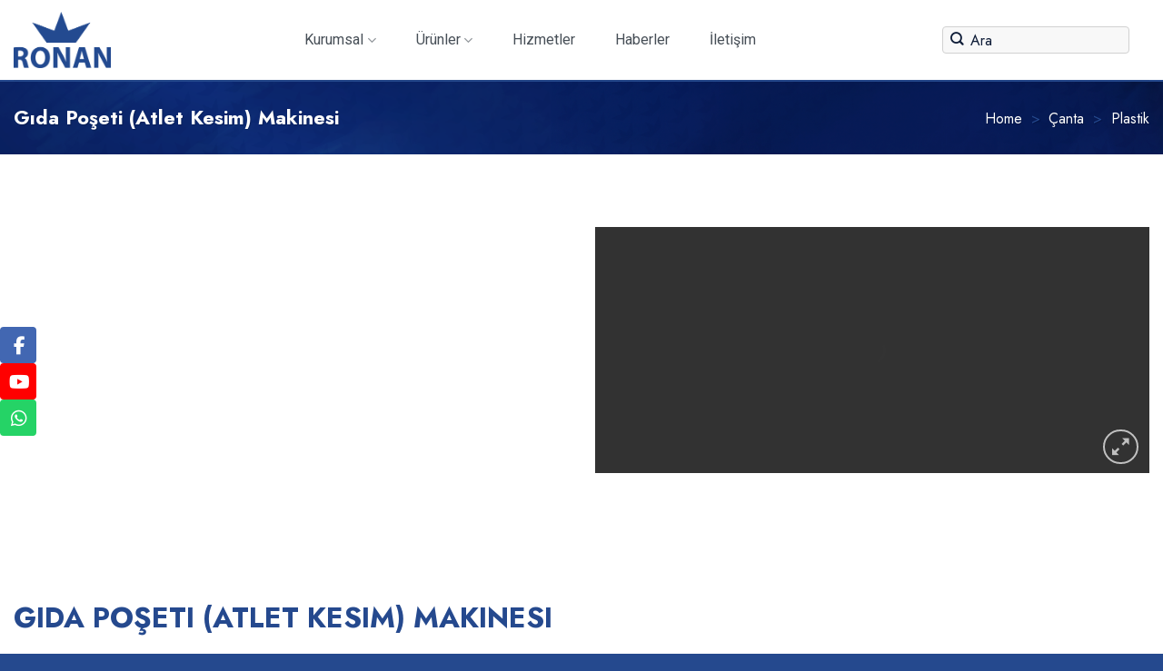

--- FILE ---
content_type: text/html; charset=UTF-8
request_url: https://ronanmakina.com/urun/gida-poseti-atlet-kesim-makinesi/
body_size: 48063
content:
<!DOCTYPE html>
<html lang="en-US" class="loading-site no-js">
<head><meta charset="UTF-8" /><script type="fedca9b2ffef23942da2d670-text/javascript">if(navigator.userAgent.match(/MSIE|Internet Explorer/i)||navigator.userAgent.match(/Trident\/7\..*?rv:11/i)){var href=document.location.href;if(!href.match(/[?&]nowprocket/)){if(href.indexOf("?")==-1){if(href.indexOf("#")==-1){document.location.href=href+"?nowprocket=1"}else{document.location.href=href.replace("#","?nowprocket=1#")}}else{if(href.indexOf("#")==-1){document.location.href=href+"&nowprocket=1"}else{document.location.href=href.replace("#","&nowprocket=1#")}}}}</script><script type="fedca9b2ffef23942da2d670-text/javascript">class RocketLazyLoadScripts{constructor(){this.v="1.2.4",this.triggerEvents=["keydown","mousedown","mousemove","touchmove","touchstart","touchend","wheel"],this.userEventHandler=this._triggerListener.bind(this),this.touchStartHandler=this._onTouchStart.bind(this),this.touchMoveHandler=this._onTouchMove.bind(this),this.touchEndHandler=this._onTouchEnd.bind(this),this.clickHandler=this._onClick.bind(this),this.interceptedClicks=[],window.addEventListener("pageshow",t=>{this.persisted=t.persisted}),window.addEventListener("DOMContentLoaded",()=>{this._preconnect3rdParties()}),this.delayedScripts={normal:[],async:[],defer:[]},this.trash=[],this.allJQueries=[]}_addUserInteractionListener(t){if(document.hidden){t._triggerListener();return}this.triggerEvents.forEach(e=>window.addEventListener(e,t.userEventHandler,{passive:!0})),window.addEventListener("touchstart",t.touchStartHandler,{passive:!0}),window.addEventListener("mousedown",t.touchStartHandler),document.addEventListener("visibilitychange",t.userEventHandler)}_removeUserInteractionListener(){this.triggerEvents.forEach(t=>window.removeEventListener(t,this.userEventHandler,{passive:!0})),document.removeEventListener("visibilitychange",this.userEventHandler)}_onTouchStart(t){"HTML"!==t.target.tagName&&(window.addEventListener("touchend",this.touchEndHandler),window.addEventListener("mouseup",this.touchEndHandler),window.addEventListener("touchmove",this.touchMoveHandler,{passive:!0}),window.addEventListener("mousemove",this.touchMoveHandler),t.target.addEventListener("click",this.clickHandler),this._renameDOMAttribute(t.target,"onclick","rocket-onclick"),this._pendingClickStarted())}_onTouchMove(t){window.removeEventListener("touchend",this.touchEndHandler),window.removeEventListener("mouseup",this.touchEndHandler),window.removeEventListener("touchmove",this.touchMoveHandler,{passive:!0}),window.removeEventListener("mousemove",this.touchMoveHandler),t.target.removeEventListener("click",this.clickHandler),this._renameDOMAttribute(t.target,"rocket-onclick","onclick"),this._pendingClickFinished()}_onTouchEnd(){window.removeEventListener("touchend",this.touchEndHandler),window.removeEventListener("mouseup",this.touchEndHandler),window.removeEventListener("touchmove",this.touchMoveHandler,{passive:!0}),window.removeEventListener("mousemove",this.touchMoveHandler)}_onClick(t){t.target.removeEventListener("click",this.clickHandler),this._renameDOMAttribute(t.target,"rocket-onclick","onclick"),this.interceptedClicks.push(t),t.preventDefault(),t.stopPropagation(),t.stopImmediatePropagation(),this._pendingClickFinished()}_replayClicks(){window.removeEventListener("touchstart",this.touchStartHandler,{passive:!0}),window.removeEventListener("mousedown",this.touchStartHandler),this.interceptedClicks.forEach(t=>{t.target.dispatchEvent(new MouseEvent("click",{view:t.view,bubbles:!0,cancelable:!0}))})}_waitForPendingClicks(){return new Promise(t=>{this._isClickPending?this._pendingClickFinished=t:t()})}_pendingClickStarted(){this._isClickPending=!0}_pendingClickFinished(){this._isClickPending=!1}_renameDOMAttribute(t,e,r){t.hasAttribute&&t.hasAttribute(e)&&(event.target.setAttribute(r,event.target.getAttribute(e)),event.target.removeAttribute(e))}_triggerListener(){this._removeUserInteractionListener(this),"loading"===document.readyState?document.addEventListener("DOMContentLoaded",this._loadEverythingNow.bind(this)):this._loadEverythingNow()}_preconnect3rdParties(){let t=[];document.querySelectorAll("script[type=rocketlazyloadscript][data-rocket-src]").forEach(e=>{let r=e.getAttribute("data-rocket-src");if(r&&0!==r.indexOf("data:")){0===r.indexOf("//")&&(r=location.protocol+r);try{let i=new URL(r).origin;i!==location.origin&&t.push({src:i,crossOrigin:e.crossOrigin||"module"===e.getAttribute("data-rocket-type")})}catch(n){}}}),t=[...new Map(t.map(t=>[JSON.stringify(t),t])).values()],this._batchInjectResourceHints(t,"preconnect")}async _loadEverythingNow(){this.lastBreath=Date.now(),this._delayEventListeners(),this._delayJQueryReady(this),this._handleDocumentWrite(),this._registerAllDelayedScripts(),this._preloadAllScripts(),await this._loadScriptsFromList(this.delayedScripts.normal),await this._loadScriptsFromList(this.delayedScripts.defer),await this._loadScriptsFromList(this.delayedScripts.async);try{await this._triggerDOMContentLoaded(),await this._pendingWebpackRequests(this),await this._triggerWindowLoad()}catch(t){console.error(t)}window.dispatchEvent(new Event("rocket-allScriptsLoaded")),this._waitForPendingClicks().then(()=>{this._replayClicks()}),this._emptyTrash()}_registerAllDelayedScripts(){document.querySelectorAll("script[type=rocketlazyloadscript]").forEach(t=>{t.hasAttribute("data-rocket-src")?t.hasAttribute("async")&&!1!==t.async?this.delayedScripts.async.push(t):t.hasAttribute("defer")&&!1!==t.defer||"module"===t.getAttribute("data-rocket-type")?this.delayedScripts.defer.push(t):this.delayedScripts.normal.push(t):this.delayedScripts.normal.push(t)})}async _transformScript(t){if(await this._littleBreath(),!0===t.noModule&&"noModule"in HTMLScriptElement.prototype){t.setAttribute("data-rocket-status","skipped");return}return new Promise(navigator.userAgent.indexOf("Firefox/")>0||""===navigator.vendor?e=>{let r=document.createElement("script");[...t.attributes].forEach(t=>{let e=t.nodeName;"type"!==e&&("data-rocket-type"===e&&(e="type"),"data-rocket-src"===e&&(e="src"),r.setAttribute(e,t.nodeValue))}),t.text&&(r.text=t.text),r.hasAttribute("src")?(r.addEventListener("load",e),r.addEventListener("error",e)):(r.text=t.text,e());try{t.parentNode.replaceChild(r,t)}catch(i){e()}}:e=>{function r(){t.setAttribute("data-rocket-status","failed"),e()}try{let i=t.getAttribute("data-rocket-type"),n=t.getAttribute("data-rocket-src");i?(t.type=i,t.removeAttribute("data-rocket-type")):t.removeAttribute("type"),t.addEventListener("load",function r(){t.setAttribute("data-rocket-status","executed"),e()}),t.addEventListener("error",r),n?(t.removeAttribute("data-rocket-src"),t.src=n):t.src="data:text/javascript;base64,"+window.btoa(unescape(encodeURIComponent(t.text)))}catch(s){r()}})}async _loadScriptsFromList(t){let e=t.shift();return e&&e.isConnected?(await this._transformScript(e),this._loadScriptsFromList(t)):Promise.resolve()}_preloadAllScripts(){this._batchInjectResourceHints([...this.delayedScripts.normal,...this.delayedScripts.defer,...this.delayedScripts.async],"preload")}_batchInjectResourceHints(t,e){var r=document.createDocumentFragment();t.forEach(t=>{let i=t.getAttribute&&t.getAttribute("data-rocket-src")||t.src;if(i){let n=document.createElement("link");n.href=i,n.rel=e,"preconnect"!==e&&(n.as="script"),t.getAttribute&&"module"===t.getAttribute("data-rocket-type")&&(n.crossOrigin=!0),t.crossOrigin&&(n.crossOrigin=t.crossOrigin),t.integrity&&(n.integrity=t.integrity),r.appendChild(n),this.trash.push(n)}}),document.head.appendChild(r)}_delayEventListeners(){let t={};function e(e,r){!function e(r){!t[r]&&(t[r]={originalFunctions:{add:r.addEventListener,remove:r.removeEventListener},eventsToRewrite:[]},r.addEventListener=function(){arguments[0]=i(arguments[0]),t[r].originalFunctions.add.apply(r,arguments)},r.removeEventListener=function(){arguments[0]=i(arguments[0]),t[r].originalFunctions.remove.apply(r,arguments)});function i(e){return t[r].eventsToRewrite.indexOf(e)>=0?"rocket-"+e:e}}(e),t[e].eventsToRewrite.push(r)}function r(t,e){let r=t[e];Object.defineProperty(t,e,{get:()=>r||function(){},set(i){t["rocket"+e]=r=i}})}e(document,"DOMContentLoaded"),e(window,"DOMContentLoaded"),e(window,"load"),e(window,"pageshow"),e(document,"readystatechange"),r(document,"onreadystatechange"),r(window,"onload"),r(window,"onpageshow")}_delayJQueryReady(t){let e;function r(t){return t.split(" ").map(t=>"load"===t||0===t.indexOf("load.")?"rocket-jquery-load":t).join(" ")}function i(i){if(i&&i.fn&&!t.allJQueries.includes(i)){i.fn.ready=i.fn.init.prototype.ready=function(e){return t.domReadyFired?e.bind(document)(i):document.addEventListener("rocket-DOMContentLoaded",()=>e.bind(document)(i)),i([])};let n=i.fn.on;i.fn.on=i.fn.init.prototype.on=function(){return this[0]===window&&("string"==typeof arguments[0]||arguments[0]instanceof String?arguments[0]=r(arguments[0]):"object"==typeof arguments[0]&&Object.keys(arguments[0]).forEach(t=>{let e=arguments[0][t];delete arguments[0][t],arguments[0][r(t)]=e})),n.apply(this,arguments),this},t.allJQueries.push(i)}e=i}i(window.jQuery),Object.defineProperty(window,"jQuery",{get:()=>e,set(t){i(t)}})}async _pendingWebpackRequests(t){let e=document.querySelector("script[data-webpack]");async function r(){return new Promise(t=>{e.addEventListener("load",t),e.addEventListener("error",t)})}e&&(await r(),await t._requestAnimFrame(),await t._pendingWebpackRequests(t))}async _triggerDOMContentLoaded(){this.domReadyFired=!0,await this._littleBreath(),document.dispatchEvent(new Event("rocket-DOMContentLoaded")),await this._littleBreath(),window.dispatchEvent(new Event("rocket-DOMContentLoaded")),await this._littleBreath(),document.dispatchEvent(new Event("rocket-readystatechange")),await this._littleBreath(),document.rocketonreadystatechange&&document.rocketonreadystatechange()}async _triggerWindowLoad(){await this._littleBreath(),window.dispatchEvent(new Event("rocket-load")),await this._littleBreath(),window.rocketonload&&window.rocketonload(),await this._littleBreath(),this.allJQueries.forEach(t=>t(window).trigger("rocket-jquery-load")),await this._littleBreath();let t=new Event("rocket-pageshow");t.persisted=this.persisted,window.dispatchEvent(t),await this._littleBreath(),window.rocketonpageshow&&window.rocketonpageshow({persisted:this.persisted})}_handleDocumentWrite(){let t=new Map;document.write=document.writeln=function(e){let r=document.currentScript;r||console.error("WPRocket unable to document.write this: "+e);let i=document.createRange(),n=r.parentElement,s=t.get(r);void 0===s&&(s=r.nextSibling,t.set(r,s));let a=document.createDocumentFragment();i.setStart(a,0),a.appendChild(i.createContextualFragment(e)),n.insertBefore(a,s)}}async _littleBreath(){Date.now()-this.lastBreath>45&&(await this._requestAnimFrame(),this.lastBreath=Date.now())}async _requestAnimFrame(){return document.hidden?new Promise(t=>setTimeout(t)):new Promise(t=>requestAnimationFrame(t))}_emptyTrash(){this.trash.forEach(t=>t.remove())}static run(){let t=new RocketLazyLoadScripts;t._addUserInteractionListener(t)}}RocketLazyLoadScripts.run();</script>
	
	<link rel="profile" href="https://gmpg.org/xfn/11" />
	<link rel="pingback" href="https://ronanmakina.com/xmlrpc.php" />

	<script type="rocketlazyloadscript">(function(html){html.className = html.className.replace(/\bno-js\b/,'js')})(document.documentElement);</script>
<title>Gıda Poşeti (Atlet Kesim) Makinesi &#8211; Ronan Makina</title>
<meta name='robots' content='max-image-preview:large' />
<meta name="viewport" content="width=device-width, initial-scale=1" /><link rel='dns-prefetch' href='//fonts.googleapis.com' />
<link href='https://fonts.gstatic.com' crossorigin rel='preconnect' />
<link rel='prefetch' href='https://ronanmakina.com/wp-content/themes/flatsome/assets/js/flatsome.js?ver=be4456ec53c49e21f6f3' />
<link rel='prefetch' href='https://ronanmakina.com/wp-content/themes/flatsome/assets/js/chunk.slider.js?ver=3.18.3' />
<link rel='prefetch' href='https://ronanmakina.com/wp-content/themes/flatsome/assets/js/chunk.popups.js?ver=3.18.3' />
<link rel='prefetch' href='https://ronanmakina.com/wp-content/themes/flatsome/assets/js/chunk.tooltips.js?ver=3.18.3' />
<link rel='prefetch' href='https://ronanmakina.com/wp-content/themes/flatsome/assets/js/woocommerce.js?ver=49415fe6a9266f32f1f2' />
<link rel="alternate" type="application/rss+xml" title="Ronan Makina &raquo; Feed" href="https://ronanmakina.com/feed/" />
<link rel="alternate" type="application/rss+xml" title="Ronan Makina &raquo; Comments Feed" href="https://ronanmakina.com/comments/feed/" />
<link rel="alternate" title="oEmbed (JSON)" type="application/json+oembed" href="https://ronanmakina.com/wp-json/oembed/1.0/embed?url=https%3A%2F%2Fronanmakina.com%2Furun%2Fgida-poseti-atlet-kesim-makinesi%2F" />
<link rel="alternate" title="oEmbed (XML)" type="text/xml+oembed" href="https://ronanmakina.com/wp-json/oembed/1.0/embed?url=https%3A%2F%2Fronanmakina.com%2Furun%2Fgida-poseti-atlet-kesim-makinesi%2F&#038;format=xml" />
<style id='wp-img-auto-sizes-contain-inline-css' type='text/css'>
img:is([sizes=auto i],[sizes^="auto," i]){contain-intrinsic-size:3000px 1500px}
/*# sourceURL=wp-img-auto-sizes-contain-inline-css */
</style>
<style id='wp-emoji-styles-inline-css' type='text/css'>

	img.wp-smiley, img.emoji {
		display: inline !important;
		border: none !important;
		box-shadow: none !important;
		height: 1em !important;
		width: 1em !important;
		margin: 0 0.07em !important;
		vertical-align: -0.1em !important;
		background: none !important;
		padding: 0 !important;
	}
/*# sourceURL=wp-emoji-styles-inline-css */
</style>
<link rel='stylesheet' id='photoswipe-css' href='https://ronanmakina.com/wp-content/plugins/woocommerce/assets/css/photoswipe/photoswipe.min.css?ver=8.5.4' type='text/css' media='all' />
<link rel='stylesheet' id='photoswipe-default-skin-css' href='https://ronanmakina.com/wp-content/plugins/woocommerce/assets/css/photoswipe/default-skin/default-skin.min.css?ver=8.5.4' type='text/css' media='all' />
<style id='woocommerce-inline-inline-css' type='text/css'>
.woocommerce form .form-row .required { visibility: visible; }
/*# sourceURL=woocommerce-inline-inline-css */
</style>
<link data-minify="1" rel='stylesheet' id='flatsome-main-css' href='https://ronanmakina.com/wp-content/cache/min/1/wp-content/themes/flatsome/assets/css/flatsome.css?ver=1744482937' type='text/css' media='all' />
<style id='flatsome-main-inline-css' type='text/css'>
@font-face {
				font-family: "fl-icons";
				font-display: block;
				src: url(https://ronanmakina.com/wp-content/themes/flatsome/assets/css/icons/fl-icons.eot?v=3.18.3);
				src:
					url(https://ronanmakina.com/wp-content/themes/flatsome/assets/css/icons/fl-icons.eot#iefix?v=3.18.3) format("embedded-opentype"),
					url(https://ronanmakina.com/wp-content/themes/flatsome/assets/css/icons/fl-icons.woff2?v=3.18.3) format("woff2"),
					url(https://ronanmakina.com/wp-content/themes/flatsome/assets/css/icons/fl-icons.ttf?v=3.18.3) format("truetype"),
					url(https://ronanmakina.com/wp-content/themes/flatsome/assets/css/icons/fl-icons.woff?v=3.18.3) format("woff"),
					url(https://ronanmakina.com/wp-content/themes/flatsome/assets/css/icons/fl-icons.svg?v=3.18.3#fl-icons) format("svg");
			}
/*# sourceURL=flatsome-main-inline-css */
</style>
<link data-minify="1" rel='stylesheet' id='flatsome-shop-css' href='https://ronanmakina.com/wp-content/cache/min/1/wp-content/themes/flatsome/assets/css/flatsome-shop.css?ver=1744482937' type='text/css' media='all' />
<link rel='stylesheet' id='flatsome-style-css' href='https://ronanmakina.com/wp-content/themes/flatsome/style.css?ver=3.18.3' type='text/css' media='all' />
<link rel='stylesheet' id='flatsome-googlefonts-css' href='//fonts.googleapis.com/css?family=Jost%3Aregular%2C700%2Cregular%7CRoboto%3Aregular%2C300%7CDancing+Script%3Aregular%2Cregular&#038;display=swap&#038;ver=3.9' type='text/css' media='all' />
<script type="rocketlazyloadscript" data-rocket-type="text/javascript" data-rocket-src="https://ronanmakina.com/wp-content/plugins/woocommerce/assets/js/photoswipe/photoswipe.min.js?ver=4.1.1-wc.8.5.4" id="photoswipe-js" defer="defer" data-wp-strategy="defer"></script>
<script type="rocketlazyloadscript" data-rocket-type="text/javascript" data-rocket-src="https://ronanmakina.com/wp-content/plugins/woocommerce/assets/js/photoswipe/photoswipe-ui-default.min.js?ver=4.1.1-wc.8.5.4" id="photoswipe-ui-default-js" defer="defer" data-wp-strategy="defer"></script>
<script type="fedca9b2ffef23942da2d670-text/javascript" src="https://ronanmakina.com/wp-includes/js/jquery/jquery.min.js?ver=3.7.1" id="jquery-core-js"></script>
<script type="rocketlazyloadscript" data-rocket-type="text/javascript" data-rocket-src="https://ronanmakina.com/wp-includes/js/jquery/jquery-migrate.min.js?ver=3.4.1" id="jquery-migrate-js" defer></script>
<script type="fedca9b2ffef23942da2d670-text/javascript" id="wc-single-product-js-extra">
/* <![CDATA[ */
var wc_single_product_params = {"i18n_required_rating_text":"Please select a rating","review_rating_required":"yes","flexslider":{"rtl":false,"animation":"slide","smoothHeight":true,"directionNav":false,"controlNav":"thumbnails","slideshow":false,"animationSpeed":500,"animationLoop":false,"allowOneSlide":false},"zoom_enabled":"","zoom_options":[],"photoswipe_enabled":"1","photoswipe_options":{"shareEl":false,"closeOnScroll":false,"history":false,"hideAnimationDuration":0,"showAnimationDuration":0},"flexslider_enabled":""};
//# sourceURL=wc-single-product-js-extra
/* ]]> */
</script>
<script type="rocketlazyloadscript" data-rocket-type="text/javascript" data-rocket-src="https://ronanmakina.com/wp-content/plugins/woocommerce/assets/js/frontend/single-product.min.js?ver=8.5.4" id="wc-single-product-js" defer="defer" data-wp-strategy="defer"></script>
<script type="fedca9b2ffef23942da2d670-text/javascript" src="https://ronanmakina.com/wp-content/plugins/woocommerce/assets/js/jquery-blockui/jquery.blockUI.min.js?ver=2.7.0-wc.8.5.4" id="jquery-blockui-js" data-wp-strategy="defer"></script>
<script type="fedca9b2ffef23942da2d670-text/javascript" src="https://ronanmakina.com/wp-content/plugins/woocommerce/assets/js/js-cookie/js.cookie.min.js?ver=2.1.4-wc.8.5.4" id="js-cookie-js" data-wp-strategy="defer" defer></script>
<link rel="https://api.w.org/" href="https://ronanmakina.com/wp-json/" /><link rel="alternate" title="JSON" type="application/json" href="https://ronanmakina.com/wp-json/wp/v2/product/732" /><link rel="EditURI" type="application/rsd+xml" title="RSD" href="https://ronanmakina.com/xmlrpc.php?rsd" />
<meta name="generator" content="WordPress 6.9" />
<meta name="generator" content="WooCommerce 8.5.4" />
<link rel="canonical" href="https://ronanmakina.com/urun/gida-poseti-atlet-kesim-makinesi/" />
<link rel='shortlink' href='https://ronanmakina.com/?p=732' />
<style>.woocommerce-product-gallery{ opacity: 1 !important; }</style><style>.bg{opacity: 0; transition: opacity 1s; -webkit-transition: opacity 1s;} .bg-loaded{opacity: 1;}</style><script type="rocketlazyloadscript" data-rocket-type='text/javascript'>
		const element = document.getElementById('shop-sidebar');
		if(element) {
			const el = element.getElementsByTagName('a')
			for(let i = 0; i < el.length; i++){
				const a = el[i]
				a.href = a.href.replaceAll('https://ronanmakina.com/en','')
			}
		}
	</script><link data-minify="1" rel="stylesheet" href="https://ronanmakina.com/wp-content/cache/min/1/ajax/libs/font-awesome/6.5.1/css/all.min.css?ver=1744482937">	<noscript><style>.woocommerce-product-gallery{ opacity: 1 !important; }</style></noscript>
	<link rel="icon" href="https://ronanmakina.com/wp-content/uploads/2024/01/cropped-favicon-32x32.png" sizes="32x32" />
<link rel="icon" href="https://ronanmakina.com/wp-content/uploads/2024/01/cropped-favicon-192x192.png" sizes="192x192" />
<link rel="apple-touch-icon" href="https://ronanmakina.com/wp-content/uploads/2024/01/cropped-favicon-180x180.png" />
<meta name="msapplication-TileImage" content="https://ronanmakina.com/wp-content/uploads/2024/01/cropped-favicon-270x270.png" />
<style id="custom-css" type="text/css">:root {--primary-color: #25498e;--fs-color-primary: #25498e;--fs-color-secondary: #25498e;--fs-color-success: #7a9c59;--fs-color-alert: #b20000;--fs-experimental-link-color: #0f1d38;--fs-experimental-link-color-hover: #0f1d38;}.tooltipster-base {--tooltip-color: #fff;--tooltip-bg-color: #000;}.off-canvas-right .mfp-content, .off-canvas-left .mfp-content {--drawer-width: 300px;}.off-canvas .mfp-content.off-canvas-cart {--drawer-width: 360px;}.container-width, .full-width .ubermenu-nav, .container, .row{max-width: 1280px}.row.row-collapse{max-width: 1250px}.row.row-small{max-width: 1272.5px}.row.row-large{max-width: 1310px}.header-main{height: 90px}#logo img{max-height: 90px}#logo{width:107px;}.header-bottom{min-height: 34px}.header-top{min-height: 20px}.transparent .header-main{height: 265px}.transparent #logo img{max-height: 265px}.has-transparent + .page-title:first-of-type,.has-transparent + #main > .page-title,.has-transparent + #main > div > .page-title,.has-transparent + #main .page-header-wrapper:first-of-type .page-title{padding-top: 315px;}.header.show-on-scroll,.stuck .header-main{height:70px!important}.stuck #logo img{max-height: 70px!important}.search-form{ width: 100%;}.header-bg-color {background-color: rgba(255,255,255,0.9)}.header-bottom {background-color: rgba(255,255,255,0)}.header-main .nav > li > a{line-height: 16px }.stuck .header-main .nav > li > a{line-height: 50px }.header-bottom-nav > li > a{line-height: 16px }@media (max-width: 549px) {.header-main{height: 70px}#logo img{max-height: 70px}}body{color: #0f1d38}h1,h2,h3,h4,h5,h6,.heading-font{color: #0f1d38;}body{font-size: 100%;}@media screen and (max-width: 549px){body{font-size: 100%;}}body{font-family: Jost, sans-serif;}body {font-weight: 400;font-style: normal;}.nav > li > a {font-family: Roboto, sans-serif;}.mobile-sidebar-levels-2 .nav > li > ul > li > a {font-family: Roboto, sans-serif;}.nav > li > a,.mobile-sidebar-levels-2 .nav > li > ul > li > a {font-weight: 300;font-style: normal;}h1,h2,h3,h4,h5,h6,.heading-font, .off-canvas-center .nav-sidebar.nav-vertical > li > a{font-family: Jost, sans-serif;}h1,h2,h3,h4,h5,h6,.heading-font,.banner h1,.banner h2 {font-weight: 700;font-style: normal;}.alt-font{font-family: "Dancing Script", sans-serif;}.alt-font {font-weight: 400!important;font-style: normal!important;}.header:not(.transparent) .header-nav-main.nav > li > a {color: #474f57;}.header:not(.transparent) .header-nav-main.nav > li > a:hover,.header:not(.transparent) .header-nav-main.nav > li.active > a,.header:not(.transparent) .header-nav-main.nav > li.current > a,.header:not(.transparent) .header-nav-main.nav > li > a.active,.header:not(.transparent) .header-nav-main.nav > li > a.current{color: #25498e;}.header-nav-main.nav-line-bottom > li > a:before,.header-nav-main.nav-line-grow > li > a:before,.header-nav-main.nav-line > li > a:before,.header-nav-main.nav-box > li > a:hover,.header-nav-main.nav-box > li.active > a,.header-nav-main.nav-pills > li > a:hover,.header-nav-main.nav-pills > li.active > a{color:#FFF!important;background-color: #25498e;}.has-equal-box-heights .box-image {padding-top: 64%;}.shop-page-title.featured-title .title-bg{ background-image: url(https://ronanmakina.com/wp-content/uploads/2024/01/57f75-1-scaled-1.jpg)!important;}@media screen and (min-width: 550px){.products .box-vertical .box-image{min-width: 545px!important;width: 545px!important;}}.footer-2{background-color: #25498e}.absolute-footer, html{background-color: #25498e}.nav-vertical-fly-out > li + li {border-top-width: 1px; border-top-style: solid;}.label-new.menu-item > a:after{content:"New";}.label-hot.menu-item > a:after{content:"Hot";}.label-sale.menu-item > a:after{content:"Sale";}.label-popular.menu-item > a:after{content:"Popular";}</style>		<style type="text/css" id="wp-custom-css">
			.mobile-nav:has(.html_topbar_right) {
	justify-content: end!important;
}
#masthead {
	background: #FFFFFF;
	border-bottom: 2px solid #25498e;
}
#wide-nav{
	position: absolute;
	width: 100%;
}
#wide-nav .header-bottom-nav.nav-right{
	justify-content: end;
}
#wide-nav .header-bottom-nav.nav-right a {
	margin-right: 0!important;
}
.header-nav-main.nav-spacing-xlarge>li {
    margin: 0 22px!important;
}
#wide-nav a {
	    color: white;
    font-size: 13px;
    font-weight: 500!important;
}
.header-nav {
	justify-content: center;
}
.header-nav > li > a {
	font-size: 16px!important;
	font-weight: 400!important;
}
.footer-widgets {
	border-bottom: 1px solid white;
}
.back-to-top {
	color: #25498e!important;
}
.back-to-top:hover {
	color: #ffffff!important;
}
.woocommerce-shop .widget_nav_menu > .is-divider, .archive .widget_nav_menu > .is-divider {
	display: none;
}
.woocommerce-shop .widget_nav_menu .widget-title,
.archive .widget_nav_menu .widget-title{
	color: #25498e;
	font-size: 1.4em;
	text-transform: capitalize;
}
.woocommerce-shop .menu-category-full-container, .archive .menu-category-full-container {
	margin-top: 24px;
}

.woocommerce-shop #menu-category-full, .archive #menu-category-full {
	display: flex;
	flex-direction: column;
	gap: 8px;
}
.woocommerce-shop #menu-category-full li, .archive #menu-category-full li {
	border: 1px solid #d1d1d1;
    background: #f8f8f8;
    padding-left: 4px;
}
.parallax-title, .parallax-title .banner, .parallax-title .banner .banner-inner, .parallax-title .banner .banner-inner .banner-bg, .parallax-title .banner .banner-inner .banner-bg .bg-fill, .parallax-title .banner .banner-inner .banner-bg .overlay {
	height: 90px!important;
}
.parallax-title .banner {
	padding-top: 0!important;
}
.parallax-title .entry-header h1 {
	font-size: 22px;
}
.parallax-title .entry-header .is-divider {
	display: none;
}
.parallax-title .text-box.banner-layer {
	width: 100%!important;
}
.parallax-title .text-box.banner-layer .entry-header{
	text-align: left;
	padding: 0 15px;
}
.parallax-title .banner-bg {
	transform: none!important;
}
.footer .is-divider {
	background: transparent!important;
	display: none;
}
.header-search-form form.searchform .flex-row div:nth-child(1) {
	order: 2!important;
}
.header-search-form form.searchform .flex-row .search-field, .header-search-form form.searchform .flex-row .ux-search-submit {
	height: 28px!important;
	min-height: 28px!important;
}
.header-search-form form.searchform .flex-row div:nth-child(2) {
	order: 1!important;
}

.header-search-form form.searchform .flex-row .search-field {
	border: none;
    box-shadow: none;
	background:transparent;
}
.header-search-form form.searchform .flex-row {
	    border: 1px solid #d1d1d1;
    border-radius: 4px;
    background: #f8f8f8;
}
.header-search-form form.searchform .flex-row .search-field, .header-search-form form.searchform .flex-row .ux-search-submit {
    height: 28px!important;
    min-height: 28px!important;
}
.searchform .button.icon {
    margin: 0;
    padding: 0;
    display: flex;
    align-items: center;
    justify-content: center;
    font-size: 12px;
    line-height: 1;
    color: #0f1d38;
    background: transparent;
	border:none;
}
.flex-col.hide-for-medium.flex-right{
	width: 20%;
}
.flex-col.hide-for-medium.flex-right>ul{
	gap: 8px;
	justify-content: end!important;
}
.flex-col.hide-for-medium.flex-right>ul>li .wpml-ls-slot-shortcode_actions{
  font-size: 16px!important;
}
.header-search-form form.searchform .flex-row .ux-search-submit.loading {
background: #0f1d3847!important;	
}
.header-search-form .autocomplete-suggestion img{
	border-radius: 4px!important;
}
.header-search-form form.searchform .flex-row .search-field {
	font-size: 16px;
	padding: 0;
}
.header-search-form form.searchform .flex-row .search-field::placeholder {
	color: #0f1d38!important;
}
.wpml-ls-legacy-dropdown {
	  width: 100%;
    display: flex;
    align-content: flex-end;
    justify-content: flex-end;
}
.wpml-ls-legacy-dropdown a.wpml-ls-item-toggle {
    position: relative;
    border-radius: 5px;
    border-color: #d1d1d1;
    padding-right: calc(10px + 1.4em);
    background: #f8f8f8;
}
.form-flex {
	display: flex;
	gap: 24px;
}
.form-flex label {
	font-size: 16px;
	font-family: 'Roboto';
	font-weight: 500;
}
.form-flex input {
	border-radius: 4px;
}
.form-flex p:not(.wpcf7-submit) {
	width: 50%;
}
.form-flex p:not(.wpcf7-submit):has(:not(:nth-child(2n))) {
	width: 100%;
}
.form-flex input:not(.wpcf7-submit) {
	box-shadow: none;
	height: 50px;
	background: #f0f5fb;
	outline: none;
	border: 1px solid #f0f5fb;
	border-radius: 4px;
}
.form-flex textarea {
	box-shadow: none;
	height: 50px;
	background: #f0f5fb;
	outline: none;
	border: 1px solid #f0f5fb;
	border-radius: 4px;
}
.form-flex:has(textarea), .form-flex:has(textarea) p {
	width: 100%!important;
}
.uploader-label {
	position: absolute;
    top: 0;
    right: 0;
    bottom: 0;
    left: 0;
    display: flex!important;
    align-items: center;
    justify-content: center;
	    height: 50px;
    background: #f0f5fb;
    outline: none;
    border: 1px solid #f0f5fb;
    border-radius: 4px;
	cursor: pointer;
	font-size: 18px!important;
    gap: 8px;
}
#uploader {
	visibility: hidden;
}
.post .entry-header-text {
	font-size: 32px!important;
}
.post .entry-header-text h1 {
	color: #25498e!important;
}
.post .entry-header-text .is-divider {
	display: none;
}
.stuck .header-main .nav > li > a {
	line-height: initial!important;
}
.parallax-title .entry-header h1 {
	font-size: 3.5em;
	color: white;
}
@media screen and (max-width: 849px) {
	.parallax-title .entry-header h1 {
	font-size: 2.6em;
	color: white;
}
	.banner-layers.container{
		    display: flex;
        align-items: center;
        justify-content: center;
	}
}
.single-post #comments {
	display: none!important;
}
.html_topbar_right span {
	color: #FFFFFF!important;
}
.woocommerce-breadcrumb.breadcrumbs .divider {
	color: var(--fs-color-primary);
	font-weight: 500;
  opacity: 1;
}
.product-page-header .page-title-inner {
    max-width: 1280px!important;
	    padding-left: 15px!important;
    padding-right: 15px!important;
}		</style>
		<link data-minify="1" rel='stylesheet' id='wc-blocks-style-css' href='https://ronanmakina.com/wp-content/cache/min/1/wp-content/plugins/woocommerce/assets/client/blocks/wc-blocks.css?ver=1744482937' type='text/css' media='all' />
<style id='global-styles-inline-css' type='text/css'>
:root{--wp--preset--aspect-ratio--square: 1;--wp--preset--aspect-ratio--4-3: 4/3;--wp--preset--aspect-ratio--3-4: 3/4;--wp--preset--aspect-ratio--3-2: 3/2;--wp--preset--aspect-ratio--2-3: 2/3;--wp--preset--aspect-ratio--16-9: 16/9;--wp--preset--aspect-ratio--9-16: 9/16;--wp--preset--color--black: #000000;--wp--preset--color--cyan-bluish-gray: #abb8c3;--wp--preset--color--white: #ffffff;--wp--preset--color--pale-pink: #f78da7;--wp--preset--color--vivid-red: #cf2e2e;--wp--preset--color--luminous-vivid-orange: #ff6900;--wp--preset--color--luminous-vivid-amber: #fcb900;--wp--preset--color--light-green-cyan: #7bdcb5;--wp--preset--color--vivid-green-cyan: #00d084;--wp--preset--color--pale-cyan-blue: #8ed1fc;--wp--preset--color--vivid-cyan-blue: #0693e3;--wp--preset--color--vivid-purple: #9b51e0;--wp--preset--color--primary: #25498e;--wp--preset--color--secondary: #25498e;--wp--preset--color--success: #7a9c59;--wp--preset--color--alert: #b20000;--wp--preset--gradient--vivid-cyan-blue-to-vivid-purple: linear-gradient(135deg,rgb(6,147,227) 0%,rgb(155,81,224) 100%);--wp--preset--gradient--light-green-cyan-to-vivid-green-cyan: linear-gradient(135deg,rgb(122,220,180) 0%,rgb(0,208,130) 100%);--wp--preset--gradient--luminous-vivid-amber-to-luminous-vivid-orange: linear-gradient(135deg,rgb(252,185,0) 0%,rgb(255,105,0) 100%);--wp--preset--gradient--luminous-vivid-orange-to-vivid-red: linear-gradient(135deg,rgb(255,105,0) 0%,rgb(207,46,46) 100%);--wp--preset--gradient--very-light-gray-to-cyan-bluish-gray: linear-gradient(135deg,rgb(238,238,238) 0%,rgb(169,184,195) 100%);--wp--preset--gradient--cool-to-warm-spectrum: linear-gradient(135deg,rgb(74,234,220) 0%,rgb(151,120,209) 20%,rgb(207,42,186) 40%,rgb(238,44,130) 60%,rgb(251,105,98) 80%,rgb(254,248,76) 100%);--wp--preset--gradient--blush-light-purple: linear-gradient(135deg,rgb(255,206,236) 0%,rgb(152,150,240) 100%);--wp--preset--gradient--blush-bordeaux: linear-gradient(135deg,rgb(254,205,165) 0%,rgb(254,45,45) 50%,rgb(107,0,62) 100%);--wp--preset--gradient--luminous-dusk: linear-gradient(135deg,rgb(255,203,112) 0%,rgb(199,81,192) 50%,rgb(65,88,208) 100%);--wp--preset--gradient--pale-ocean: linear-gradient(135deg,rgb(255,245,203) 0%,rgb(182,227,212) 50%,rgb(51,167,181) 100%);--wp--preset--gradient--electric-grass: linear-gradient(135deg,rgb(202,248,128) 0%,rgb(113,206,126) 100%);--wp--preset--gradient--midnight: linear-gradient(135deg,rgb(2,3,129) 0%,rgb(40,116,252) 100%);--wp--preset--font-size--small: 13px;--wp--preset--font-size--medium: 20px;--wp--preset--font-size--large: 36px;--wp--preset--font-size--x-large: 42px;--wp--preset--spacing--20: 0.44rem;--wp--preset--spacing--30: 0.67rem;--wp--preset--spacing--40: 1rem;--wp--preset--spacing--50: 1.5rem;--wp--preset--spacing--60: 2.25rem;--wp--preset--spacing--70: 3.38rem;--wp--preset--spacing--80: 5.06rem;--wp--preset--shadow--natural: 6px 6px 9px rgba(0, 0, 0, 0.2);--wp--preset--shadow--deep: 12px 12px 50px rgba(0, 0, 0, 0.4);--wp--preset--shadow--sharp: 6px 6px 0px rgba(0, 0, 0, 0.2);--wp--preset--shadow--outlined: 6px 6px 0px -3px rgb(255, 255, 255), 6px 6px rgb(0, 0, 0);--wp--preset--shadow--crisp: 6px 6px 0px rgb(0, 0, 0);}:where(body) { margin: 0; }.wp-site-blocks > .alignleft { float: left; margin-right: 2em; }.wp-site-blocks > .alignright { float: right; margin-left: 2em; }.wp-site-blocks > .aligncenter { justify-content: center; margin-left: auto; margin-right: auto; }:where(.is-layout-flex){gap: 0.5em;}:where(.is-layout-grid){gap: 0.5em;}.is-layout-flow > .alignleft{float: left;margin-inline-start: 0;margin-inline-end: 2em;}.is-layout-flow > .alignright{float: right;margin-inline-start: 2em;margin-inline-end: 0;}.is-layout-flow > .aligncenter{margin-left: auto !important;margin-right: auto !important;}.is-layout-constrained > .alignleft{float: left;margin-inline-start: 0;margin-inline-end: 2em;}.is-layout-constrained > .alignright{float: right;margin-inline-start: 2em;margin-inline-end: 0;}.is-layout-constrained > .aligncenter{margin-left: auto !important;margin-right: auto !important;}.is-layout-constrained > :where(:not(.alignleft):not(.alignright):not(.alignfull)){margin-left: auto !important;margin-right: auto !important;}body .is-layout-flex{display: flex;}.is-layout-flex{flex-wrap: wrap;align-items: center;}.is-layout-flex > :is(*, div){margin: 0;}body .is-layout-grid{display: grid;}.is-layout-grid > :is(*, div){margin: 0;}body{padding-top: 0px;padding-right: 0px;padding-bottom: 0px;padding-left: 0px;}a:where(:not(.wp-element-button)){text-decoration: none;}:root :where(.wp-element-button, .wp-block-button__link){background-color: #32373c;border-width: 0;color: #fff;font-family: inherit;font-size: inherit;font-style: inherit;font-weight: inherit;letter-spacing: inherit;line-height: inherit;padding-top: calc(0.667em + 2px);padding-right: calc(1.333em + 2px);padding-bottom: calc(0.667em + 2px);padding-left: calc(1.333em + 2px);text-decoration: none;text-transform: inherit;}.has-black-color{color: var(--wp--preset--color--black) !important;}.has-cyan-bluish-gray-color{color: var(--wp--preset--color--cyan-bluish-gray) !important;}.has-white-color{color: var(--wp--preset--color--white) !important;}.has-pale-pink-color{color: var(--wp--preset--color--pale-pink) !important;}.has-vivid-red-color{color: var(--wp--preset--color--vivid-red) !important;}.has-luminous-vivid-orange-color{color: var(--wp--preset--color--luminous-vivid-orange) !important;}.has-luminous-vivid-amber-color{color: var(--wp--preset--color--luminous-vivid-amber) !important;}.has-light-green-cyan-color{color: var(--wp--preset--color--light-green-cyan) !important;}.has-vivid-green-cyan-color{color: var(--wp--preset--color--vivid-green-cyan) !important;}.has-pale-cyan-blue-color{color: var(--wp--preset--color--pale-cyan-blue) !important;}.has-vivid-cyan-blue-color{color: var(--wp--preset--color--vivid-cyan-blue) !important;}.has-vivid-purple-color{color: var(--wp--preset--color--vivid-purple) !important;}.has-primary-color{color: var(--wp--preset--color--primary) !important;}.has-secondary-color{color: var(--wp--preset--color--secondary) !important;}.has-success-color{color: var(--wp--preset--color--success) !important;}.has-alert-color{color: var(--wp--preset--color--alert) !important;}.has-black-background-color{background-color: var(--wp--preset--color--black) !important;}.has-cyan-bluish-gray-background-color{background-color: var(--wp--preset--color--cyan-bluish-gray) !important;}.has-white-background-color{background-color: var(--wp--preset--color--white) !important;}.has-pale-pink-background-color{background-color: var(--wp--preset--color--pale-pink) !important;}.has-vivid-red-background-color{background-color: var(--wp--preset--color--vivid-red) !important;}.has-luminous-vivid-orange-background-color{background-color: var(--wp--preset--color--luminous-vivid-orange) !important;}.has-luminous-vivid-amber-background-color{background-color: var(--wp--preset--color--luminous-vivid-amber) !important;}.has-light-green-cyan-background-color{background-color: var(--wp--preset--color--light-green-cyan) !important;}.has-vivid-green-cyan-background-color{background-color: var(--wp--preset--color--vivid-green-cyan) !important;}.has-pale-cyan-blue-background-color{background-color: var(--wp--preset--color--pale-cyan-blue) !important;}.has-vivid-cyan-blue-background-color{background-color: var(--wp--preset--color--vivid-cyan-blue) !important;}.has-vivid-purple-background-color{background-color: var(--wp--preset--color--vivid-purple) !important;}.has-primary-background-color{background-color: var(--wp--preset--color--primary) !important;}.has-secondary-background-color{background-color: var(--wp--preset--color--secondary) !important;}.has-success-background-color{background-color: var(--wp--preset--color--success) !important;}.has-alert-background-color{background-color: var(--wp--preset--color--alert) !important;}.has-black-border-color{border-color: var(--wp--preset--color--black) !important;}.has-cyan-bluish-gray-border-color{border-color: var(--wp--preset--color--cyan-bluish-gray) !important;}.has-white-border-color{border-color: var(--wp--preset--color--white) !important;}.has-pale-pink-border-color{border-color: var(--wp--preset--color--pale-pink) !important;}.has-vivid-red-border-color{border-color: var(--wp--preset--color--vivid-red) !important;}.has-luminous-vivid-orange-border-color{border-color: var(--wp--preset--color--luminous-vivid-orange) !important;}.has-luminous-vivid-amber-border-color{border-color: var(--wp--preset--color--luminous-vivid-amber) !important;}.has-light-green-cyan-border-color{border-color: var(--wp--preset--color--light-green-cyan) !important;}.has-vivid-green-cyan-border-color{border-color: var(--wp--preset--color--vivid-green-cyan) !important;}.has-pale-cyan-blue-border-color{border-color: var(--wp--preset--color--pale-cyan-blue) !important;}.has-vivid-cyan-blue-border-color{border-color: var(--wp--preset--color--vivid-cyan-blue) !important;}.has-vivid-purple-border-color{border-color: var(--wp--preset--color--vivid-purple) !important;}.has-primary-border-color{border-color: var(--wp--preset--color--primary) !important;}.has-secondary-border-color{border-color: var(--wp--preset--color--secondary) !important;}.has-success-border-color{border-color: var(--wp--preset--color--success) !important;}.has-alert-border-color{border-color: var(--wp--preset--color--alert) !important;}.has-vivid-cyan-blue-to-vivid-purple-gradient-background{background: var(--wp--preset--gradient--vivid-cyan-blue-to-vivid-purple) !important;}.has-light-green-cyan-to-vivid-green-cyan-gradient-background{background: var(--wp--preset--gradient--light-green-cyan-to-vivid-green-cyan) !important;}.has-luminous-vivid-amber-to-luminous-vivid-orange-gradient-background{background: var(--wp--preset--gradient--luminous-vivid-amber-to-luminous-vivid-orange) !important;}.has-luminous-vivid-orange-to-vivid-red-gradient-background{background: var(--wp--preset--gradient--luminous-vivid-orange-to-vivid-red) !important;}.has-very-light-gray-to-cyan-bluish-gray-gradient-background{background: var(--wp--preset--gradient--very-light-gray-to-cyan-bluish-gray) !important;}.has-cool-to-warm-spectrum-gradient-background{background: var(--wp--preset--gradient--cool-to-warm-spectrum) !important;}.has-blush-light-purple-gradient-background{background: var(--wp--preset--gradient--blush-light-purple) !important;}.has-blush-bordeaux-gradient-background{background: var(--wp--preset--gradient--blush-bordeaux) !important;}.has-luminous-dusk-gradient-background{background: var(--wp--preset--gradient--luminous-dusk) !important;}.has-pale-ocean-gradient-background{background: var(--wp--preset--gradient--pale-ocean) !important;}.has-electric-grass-gradient-background{background: var(--wp--preset--gradient--electric-grass) !important;}.has-midnight-gradient-background{background: var(--wp--preset--gradient--midnight) !important;}.has-small-font-size{font-size: var(--wp--preset--font-size--small) !important;}.has-medium-font-size{font-size: var(--wp--preset--font-size--medium) !important;}.has-large-font-size{font-size: var(--wp--preset--font-size--large) !important;}.has-x-large-font-size{font-size: var(--wp--preset--font-size--x-large) !important;}
/*# sourceURL=global-styles-inline-css */
</style>
<link data-minify="1" rel='stylesheet' id='contact-form-7-css' href='https://ronanmakina.com/wp-content/cache/min/1/wp-content/plugins/contact-form-7/includes/css/styles.css?ver=1744482990' type='text/css' media='all' />
</head>

<body class="wp-singular product-template-default single single-product postid-732 wp-theme-flatsome theme-flatsome woocommerce woocommerce-page woocommerce-no-js lightbox nav-dropdown-has-arrow nav-dropdown-has-shadow nav-dropdown-has-border catalog-mode no-prices">

<section id="modal-country">
<div class="main-modal-country">
<div class="row row-collapse row-full-width align-middle align-center country-modal-title-main"  id="row-1317193965">


	<div id="col-1137285342" class="col medium-8 small-12 large-8"  >
				<div class="col-inner"  >
			
			

	<div id="text-2120372328" class="text">
		

<h2 id="modal-title">This is a simple headline</h2>
		
<style>
#text-2120372328 {
  font-size: 1.75rem;
}
</style>
	</div>
	

		</div>
					</div>

	

	<div id="col-390940225" class="col medium-4 small-12 large-4"  >
				<div class="col-inner"  >
			
			

<a class="button primary is-link button-country-modal-close"  style="border-radius:10px;">
    <span></span>
  <i class="icon-plus" aria-hidden="true" ></i></a>



		</div>
					</div>

	


<style>
#row-1317193965 > .col > .col-inner {
  padding: 0px 0px 0px 0px;
}
</style>
</div>
<div class="row row-collapse row-full-width align-equal country-modal-bottom"  id="row-936133875">


	<div id="col-926232464" class="col country-modal-left medium-6 small-12 large-6"  >
				<div class="col-inner"  >
			
			

	<div class="img has-hover x md-x lg-x y md-y lg-y" id="image_2026464362">
								<div class="img-inner image-cover dark" style="padding-top:100%;">
			<img width="1920" height="1281" src="https://ronanmakina.com/wp-content/uploads/2024/01/etiket-makinesi.webp" class="attachment-original size-original" alt="" decoding="async" fetchpriority="high" srcset="https://ronanmakina.com/wp-content/uploads/2024/01/etiket-makinesi.webp 1920w, https://ronanmakina.com/wp-content/uploads/2024/01/etiket-makinesi-510x340.webp 510w, https://ronanmakina.com/wp-content/uploads/2024/01/etiket-makinesi-600x400.webp 600w, https://ronanmakina.com/wp-content/uploads/2024/01/etiket-makinesi-1199x800.webp 1199w, https://ronanmakina.com/wp-content/uploads/2024/01/etiket-makinesi-768x512.webp 768w, https://ronanmakina.com/wp-content/uploads/2024/01/etiket-makinesi-1536x1025.webp 1536w" sizes="(max-width: 1920px) 100vw, 1920px" />						
					</div>
								
<style>
#image_2026464362 {
  width: 100%;
}
</style>
	</div>
	


		</div>
					</div>

	

	<div id="col-889962065" class="col country-modal-right medium-6 small-12 large-6"  >
				<div class="col-inner"  >
			
			

	<div id="text-1164144599" class="text">
		

<h2>Ronan Machine</h2>
		
<style>
#text-1164144599 {
  color: rgb(255, 255, 255);
}
#text-1164144599 > * {
  color: rgb(255, 255, 255);
}
</style>
	</div>
	
	<div id="text-1377531676" class="text">
		

<p>İkitelli OSB, Eskoop Sanayi Sitesi,<br />D-1 Blok No:31, 34490<br />Başakşehir/İstanbul</p>
		
<style>
#text-1377531676 {
  color: rgb(255, 255, 255);
}
#text-1377531676 > * {
  color: rgb(255, 255, 255);
}
</style>
	</div>
	

		<div class="icon-box featured-box icon-box-left text-left"  >
					<div class="icon-box-img" style="width: 20px">
				<div class="icon">
					<div class="icon-inner" style="color:rgb(255, 255, 255);">
						<svg xmlns="http://www.w3.org/2000/svg" height="16" width="16" viewBox="0 0 512 512"><!--!Font Awesome Free 6.5.1 by @fontawesome - https://fontawesome.com License - https://fontawesome.com/license/free Copyright 2024 Fonticons, Inc.--><path d="M48 64C21.5 64 0 85.5 0 112c0 15.1 7.1 29.3 19.2 38.4L236.8 313.6c11.4 8.5 27 8.5 38.4 0L492.8 150.4c12.1-9.1 19.2-23.3 19.2-38.4c0-26.5-21.5-48-48-48H48zM0 176V384c0 35.3 28.7 64 64 64H448c35.3 0 64-28.7 64-64V176L294.4 339.2c-22.8 17.1-54 17.1-76.8 0L0 176z"/></svg>					</div>
				</div>
			</div>
				<div class="icon-box-text last-reset">
									

	<div id="text-870273790" class="text">
		

<p><a href="/cdn-cgi/l/email-protection" class="__cf_email__" data-cfemail="422b2c242d02302d2c232c2f23292b2c236c212d2f">[email&#160;protected]</a></p>
		
<style>
#text-870273790 {
  color: rgb(255, 255, 255);
}
#text-870273790 > * {
  color: rgb(255, 255, 255);
}
</style>
	</div>
	

		</div>
	</div>
	
	

		<div class="icon-box featured-box icon-box-left text-left"  >
					<div class="icon-box-img" style="width: 20px">
				<div class="icon">
					<div class="icon-inner" style="color:rgb(255, 255, 255);">
						<svg xmlns="http://www.w3.org/2000/svg" height="16" width="16" viewBox="0 0 512 512"><!--!Font Awesome Free 6.5.1 by @fontawesome - https://fontawesome.com License - https://fontawesome.com/license/free Copyright 2024 Fonticons, Inc.--><path d="M164.9 24.6c-7.7-18.6-28-28.5-47.4-23.2l-88 24C12.1 30.2 0 46 0 64C0 311.4 200.6 512 448 512c18 0 33.8-12.1 38.6-29.5l24-88c5.3-19.4-4.6-39.7-23.2-47.4l-96-40c-16.3-6.8-35.2-2.1-46.3 11.6L304.7 368C234.3 334.7 177.3 277.7 144 207.3L193.3 167c13.7-11.2 18.4-30 11.6-46.3l-40-96z"/></svg>					</div>
				</div>
			</div>
				<div class="icon-box-text last-reset">
									

	<div id="text-1969128413" class="text">
		

<p>+90 (212) 612 23 00</p>
		
<style>
#text-1969128413 {
  color: rgb(255, 255, 255);
}
#text-1969128413 > * {
  color: rgb(255, 255, 255);
}
</style>
	</div>
	

		</div>
	</div>
	
	

		</div>
					</div>

	


<style>
#row-936133875 > .col > .col-inner {
  padding: 0px 0px 0px 0px;
  background-color: rgb(37, 73, 142);
}
</style>
</div>


<style>
.country-modal-right .col-inner{
padding: 16px!important;
}
</style>

</div>
</section>
<style>
#modal-country.active {
display: flex;
}
#modal-country {
display: none;
    position: fixed;
    top: 0;
    left: 0;
    bottom: 0;
    right: 0;
    z-index: 99999999999999999999999999999999999999;
    align-items: center;
    justify-content: center;
    background: #00000059;
}
.main-modal-country {
    max-width: 900px;
width: 100%;
    background: #FFF;
    border-radius: 8px;
}
#modal-title {
margin:0!important;
}
.country-modal-title-main{
 padding: 8px;
}
.country-modal-title-main .medium-4 .col-inner {
display: flex!important;
    align-items: center!important;
    justify-content: end!important;
}
.country-modal-title-main .medium-4 .col-inner a {
margin: 0!important;
rotate: 45deg;
}
.button-country-modal-close i {
margin: 0!important;
}
.mfp-close {
    right: 48px;
    top: 64px!important;
}
</style>
<script data-cfasync="false" src="/cdn-cgi/scripts/5c5dd728/cloudflare-static/email-decode.min.js"></script><script type="rocketlazyloadscript">
document.getElementsByClassName('button-country-modal-close')[0].addEventListener('click', () => {
document.getElementById('modal-country').classList.toggle('active') 
})
document.getElementById('modal-country').addEventListener('click', (e) => {
if(e?.target?.id === 'modal-country') document.getElementById('modal-country').classList.toggle('active') 
})
</script><section data-v-154a6ee2="" class="main-social" style="position: fixed; top: 50%; left: 0; right: unset; z-index: 99;">
  <div data-v-154a6ee2="" class="p-2 bg-main rounded-r-md flex items-center justify-center" style="display: flex; align-items: center; justify-content: center; writing-mode: vertical-lr;">
    <div class="fusion-social-networks boxed-icons color-type-brand">
      <div class="social-icons-main">
        <a class="social-facebook" href="https://www.facebook.com/ronansatis/" target="_blank"rel="noopener nofollow">
          <i class="fa-brands fa-facebook-f"></i>
        </a>
        <a class="social-youtube" href="https://www.youtube.com/channel/UCwPxFXwFqZTmCYHrGt-frNg" rel="noopener nofollow">
          <i class="fa-brands fa-youtube"></i>
        </a>
         <a class="social-whatsapp" href="https://wa.me/905549307589" rel="noopener nofollow">
          <i class="fa-brands fa-whatsapp"></i>
        </a>
      </div>
    </div>
  </div>
</section>
<style>
  .main-social .fusion-social-network-icon::before {
    color: #FFFFFF !important;
  }
.social-icons-main {
display: flex;
gap: 8px;
}
.social-icons-main a:hover {
color: #FFFFFF;
}
.social-facebook, .social-youtube, .social-whatsapp {
    width: 40px;
    height: 40px;
    display: flex;
    align-items: center;
    justify-content: center;
    color: #FFFFFF;
    border-radius: 4px;
    font-size: 20px;
}
.social-facebook {
background: #4267B2;
}
.social-facebook:hover {
background: rgb(66 103 178 / 80%);
}
.social-youtube {
background: #FF0000;
}
.social-youtube:hover {
background: rgb(255 0 0 / 80%);
}
.social-whatsapp {
background: #25D366;
}
.social-whatsapp:hover {
 background: rgb(37 211 102 / 80%);
}
</style>
<a class="skip-link screen-reader-text" href="#main">Skip to content</a>

<div id="wrapper">

	
	<header id="header" class="header has-sticky sticky-jump">
		<div class="header-wrapper">
			<div id="masthead" class="header-main ">
      <div class="header-inner flex-row container logo-left medium-logo-center" role="navigation">

          <!-- Logo -->
          <div id="logo" class="flex-col logo">
            
<!-- Header logo -->
<a href="https://ronanmakina.com/" title="Ronan Makina" rel="home">
		<img width="1000" height="577" src="https://ronanmakina.com/wp-content/uploads/2024/01/ronan-logo.png" class="header_logo header-logo" alt="Ronan Makina"/><img  width="1000" height="577" src="https://ronanmakina.com/wp-content/uploads/2024/01/ronan-logo.png" class="header-logo-dark" alt="Ronan Makina"/></a>
          </div>

          <!-- Mobile Left Elements -->
          <div class="flex-col show-for-medium flex-left">
            <ul class="mobile-nav nav nav-left ">
              <li class="nav-icon has-icon">
  		<a href="#" data-open="#main-menu" data-pos="left" data-bg="main-menu-overlay" data-color="" class="is-small" aria-label="Menu" aria-controls="main-menu" aria-expanded="false">

		  <i class="icon-menu" ></i>
		  		</a>
	</li>
            </ul>
          </div>

          <!-- Left Elements -->
          <div class="flex-col hide-for-medium flex-left
            flex-grow">
            <ul class="header-nav header-nav-main nav nav-left  nav-line-bottom nav-size-xlarge nav-spacing-xlarge" >
              <li id="menu-item-309" class="menu-item menu-item-type-custom menu-item-object-custom menu-item-has-children menu-item-309 menu-item-design-default has-dropdown"><a href="#" class="nav-top-link" aria-expanded="false" aria-haspopup="menu">Kurumsal<i class="icon-angle-down" ></i></a>
<ul class="sub-menu nav-dropdown nav-dropdown-default">
	<li id="menu-item-6395" class="menu-item menu-item-type-custom menu-item-object-custom menu-item-6395"><a href="/fuarlar">Fuarlar</a></li>
	<li id="menu-item-308" class="menu-item menu-item-type-post_type menu-item-object-page menu-item-308"><a href="https://ronanmakina.com/hakkimizda/">Hakkımızda</a></li>
	<li id="menu-item-307" class="menu-item menu-item-type-post_type menu-item-object-page menu-item-307"><a href="https://ronanmakina.com/insan-kaynaklari/">İnsan Kaynakları</a></li>
	<li id="menu-item-306" class="menu-item menu-item-type-post_type menu-item-object-page menu-item-306"><a href="https://ronanmakina.com/banka-bilgilerimiz/">Banka Bilgilerimiz</a></li>
</ul>
</li>
<li id="menu-item-4186" class="menu-item menu-item-type-post_type menu-item-object-page current_page_parent menu-item-4186 menu-item-design-full-width menu-item-has-block has-dropdown nav-dropdown-toggle"><a href="https://ronanmakina.com/urunler/" class="nav-top-link" aria-expanded="false" aria-haspopup="menu">Ürünler<i class="icon-angle-down" ></i></a><div class="sub-menu nav-dropdown"><div class="row row-collapse row-full-width mega-menu-row"  id="row-1296935369">


	<div id="col-882553857" class="col mega-menu-all-products small-12 large-12"  >
				<div class="col-inner"  >
			
			

<a href="/urunler" class="button primary lowercase"  >
    <span>Tüm Ürünler</span>
  </a>



		</div>
					</div>

	

	<div id="col-1490218675" class="col small-12 large-12"  >
				<div class="col-inner"  >
			
			


		<div class="tabbed-content mega-menu-tabs">
			
			<ul class="nav nav-tabs nav-vertical nav-normal nav-size-normal nav-left" role="tablist"><li id="tab-baskı" class="tab active has-icon" role="presentation"><a href="#tab_baskı" role="tab" aria-selected="true" aria-controls="tab_baskı"><span>Baskı</span></a></li>
<li id="tab-dijital" class="tab has-icon" role="presentation"><a href="#tab_dijital" tabindex="-1" role="tab" aria-selected="false" aria-controls="tab_dijital"><span>Dijital</span></a></li>
<li id="tab-kesim" class="tab has-icon" role="presentation"><a href="#tab_kesim" tabindex="-1" role="tab" aria-selected="false" aria-controls="tab_kesim"><span>Kesim</span></a></li>
<li id="tab-selefon" class="tab has-icon" role="presentation"><a href="#tab_selefon" tabindex="-1" role="tab" aria-selected="false" aria-controls="tab_selefon"><span>Selefon</span></a></li>
<li id="tab-sıvama" class="tab has-icon" role="presentation"><a href="#tab_sıvama" tabindex="-1" role="tab" aria-selected="false" aria-controls="tab_sıvama"><span>Sıvama</span></a></li>
<li id="tab-kutu" class="tab has-icon" role="presentation"><a href="#tab_kutu" tabindex="-1" role="tab" aria-selected="false" aria-controls="tab_kutu"><span>Kutu</span></a></li>
<li id="tab-koli" class="tab has-icon" role="presentation"><a href="#tab_koli" tabindex="-1" role="tab" aria-selected="false" aria-controls="tab_koli"><span>Koli</span></a></li>
<li id="tab-Çanta" class="tab has-icon" role="presentation"><a href="#tab_Çanta" tabindex="-1" role="tab" aria-selected="false" aria-controls="tab_Çanta"><span>Çanta</span></a></li>
<li id="tab-baskı-sonrası" class="tab has-icon" role="presentation"><a href="#tab_baskı-sonrası" tabindex="-1" role="tab" aria-selected="false" aria-controls="tab_baskı-sonrası"><span>Baskı Sonrası</span></a></li>
<li id="tab-kalite-kontrol" class="tab has-icon" role="presentation"><a href="#tab_kalite-kontrol" tabindex="-1" role="tab" aria-selected="false" aria-controls="tab_kalite-kontrol"><span>Kalite Kontrol</span></a></li>
<li id="tab-bardak-/-tabak" class="tab has-icon" role="presentation"><a href="#tab_bardak-/-tabak" tabindex="-1" role="tab" aria-selected="false" aria-controls="tab_bardak-/-tabak"><span>Bardak / Tabak</span></a></li>
<li id="tab-gıda" class="tab has-icon" role="presentation"><a href="#tab_gıda" tabindex="-1" role="tab" aria-selected="false" aria-controls="tab_gıda"><span>Gıda</span></a></li>
<li id="tab-paketleme" class="tab has-icon" role="presentation"><a href="#tab_paketleme" tabindex="-1" role="tab" aria-selected="false" aria-controls="tab_paketleme"><span>Paketleme</span></a></li>
<li id="tab-cnc" class="tab has-icon" role="presentation"><a href="#tab_cnc" tabindex="-1" role="tab" aria-selected="false" aria-controls="tab_cnc"><span>CNC</span></a></li>
<li id="tab-robot" class="tab has-icon" role="presentation"><a href="#tab_robot" tabindex="-1" role="tab" aria-selected="false" aria-controls="tab_robot"><span>Robot</span></a></li>
<li id="tab-gren-hizmeti" class="tab has-icon" role="presentation"><a href="#gren-hizmeti" tabindex="-1" role="tab" aria-selected="false" aria-controls="tab_gren-hizmeti"><span>Gren Hizmeti</span></a></li>
<li id="tab-tekstil" class="tab has-icon" role="presentation"><a href="#tab_tekstil" tabindex="-1" role="tab" aria-selected="false" aria-controls="tab_tekstil"><span>Tekstil</span></a></li>
<li id="tab-forklift" class="tab has-icon" role="presentation"><a href="#tab_forklift" tabindex="-1" role="tab" aria-selected="false" aria-controls="tab_forklift"><span>Forklift</span></a></li>
<li id="tab-2.-el-makina" class="tab has-icon" role="presentation"><a href="#tab_2.-el-makina" tabindex="-1" role="tab" aria-selected="false" aria-controls="tab_2.-el-makina"><span>2. El Makina</span></a></li></ul><div class="tab-panels"><div id="tab_baskı" class="panel active entry-content" role="tabpanel" aria-labelledby="tab-baskı">

	
  
    <div class="row mega-menu-products equalize-box large-columns-6 medium-columns-3 small-columns-2 row-small" >
  
	     <div class="col" >
						<div class="col-inner">
						
<div class="badge-container absolute left top z-1">

</div>
						<div class="product-small box mega-menu-products has-hover box-normal box-text-bottom">
							<div class="box-image" >
								<div class="" >
									<a href="https://ronanmakina.com/urun/z1-370-flexo-label-press/" aria-label="Flexo Label Press">
										<img width="545" height="307" src="data:image/svg+xml,%3Csvg%20viewBox%3D%220%200%20545%20307%22%20xmlns%3D%22http%3A%2F%2Fwww.w3.org%2F2000%2Fsvg%22%3E%3C%2Fsvg%3E" data-src="https://ronanmakina.com/wp-content/uploads/2024/01/Z1-10-1-1-3-545x307.jpg" class="lazy-load attachment-woocommerce_thumbnail size-woocommerce_thumbnail" alt="" decoding="async" />									</a>
																		 								</div>
								<div class="image-tools top right show-on-hover">
																	</div>
																	<div class="image-tools grid-tools text-center hide-for-small bottom hover-slide-in show-on-hover">
																			</div>
																							</div>

							<div class="box-text text-center" >
								<div class="title-wrapper"><p class="name product-title woocommerce-loop-product__title"><a href="https://ronanmakina.com/urun/z1-370-flexo-label-press/" class="woocommerce-LoopProduct-link woocommerce-loop-product__link">Flexo Label Press</a></p></div><div class="price-wrapper"></div>							</div>
						</div>
						</div>
					</div><div class="col" >
						<div class="col-inner">
						
<div class="badge-container absolute left top z-1">

</div>
						<div class="product-small box mega-menu-products has-hover box-normal box-text-bottom">
							<div class="box-image" >
								<div class="" >
									<a href="https://ronanmakina.com/urun/ofset-etiket-baski/" aria-label="Ofset Etiket Baskı">
										<img width="545" height="307" src="data:image/svg+xml,%3Csvg%20viewBox%3D%220%200%20545%20307%22%20xmlns%3D%22http%3A%2F%2Fwww.w3.org%2F2000%2Fsvg%22%3E%3C%2Fsvg%3E" data-src="https://ronanmakina.com/wp-content/uploads/2024/01/OFSET-ETIKET-BASKI-buyuk-Kopya-2-545x307.jpg" class="lazy-load attachment-woocommerce_thumbnail size-woocommerce_thumbnail" alt="" decoding="async" />									</a>
																		 								</div>
								<div class="image-tools top right show-on-hover">
																	</div>
																	<div class="image-tools grid-tools text-center hide-for-small bottom hover-slide-in show-on-hover">
																			</div>
																							</div>

							<div class="box-text text-center" >
								<div class="title-wrapper"><p class="name product-title woocommerce-loop-product__title"><a href="https://ronanmakina.com/urun/ofset-etiket-baski/" class="woocommerce-LoopProduct-link woocommerce-loop-product__link">Ofset Etiket Baskı</a></p></div><div class="price-wrapper"></div>							</div>
						</div>
						</div>
					</div><div class="col" >
						<div class="col-inner">
						
<div class="badge-container absolute left top z-1">

</div>
						<div class="product-small box mega-menu-products has-hover box-normal box-text-bottom">
							<div class="box-image" >
								<div class="" >
									<a href="https://ronanmakina.com/urun/dijital-etiket-baski-makinesi-uv/" aria-label="Dijital Etiket Baskı Makinesi UV">
										<img width="545" height="307" src="data:image/svg+xml,%3Csvg%20viewBox%3D%220%200%20545%20307%22%20xmlns%3D%22http%3A%2F%2Fwww.w3.org%2F2000%2Fsvg%22%3E%3C%2Fsvg%3E" data-src="https://ronanmakina.com/wp-content/uploads/2024/01/DiJiTAL-ETiKET-BASKi-MAKiNESi-1-1-kc-1-545x307.jpeg" class="lazy-load attachment-woocommerce_thumbnail size-woocommerce_thumbnail" alt="" decoding="async" />									</a>
																		 								</div>
								<div class="image-tools top right show-on-hover">
																	</div>
																	<div class="image-tools grid-tools text-center hide-for-small bottom hover-slide-in show-on-hover">
																			</div>
																							</div>

							<div class="box-text text-center" >
								<div class="title-wrapper"><p class="name product-title woocommerce-loop-product__title"><a href="https://ronanmakina.com/urun/dijital-etiket-baski-makinesi-uv/" class="woocommerce-LoopProduct-link woocommerce-loop-product__link">Dijital Etiket Baskı Makinesi UV</a></p></div><div class="price-wrapper"></div>							</div>
						</div>
						</div>
					</div><div class="col" >
						<div class="col-inner">
						
<div class="badge-container absolute left top z-1">

</div>
						<div class="product-small box mega-menu-products has-hover box-normal box-text-bottom">
							<div class="box-image" >
								<div class="" >
									<a href="https://ronanmakina.com/urun/flekso-etiket-baski-kule-tipi-2/" aria-label="Flekso Etiket Baskı (Kule Tipi)">
										<img width="545" height="307" src="data:image/svg+xml,%3Csvg%20viewBox%3D%220%200%20545%20307%22%20xmlns%3D%22http%3A%2F%2Fwww.w3.org%2F2000%2Fsvg%22%3E%3C%2Fsvg%3E" data-src="https://ronanmakina.com/wp-content/uploads/2024/04/etiket-flekso-uvli-1-2-545x307.jpg" class="lazy-load attachment-woocommerce_thumbnail size-woocommerce_thumbnail" alt="" decoding="async" />									</a>
																		 								</div>
								<div class="image-tools top right show-on-hover">
																	</div>
																	<div class="image-tools grid-tools text-center hide-for-small bottom hover-slide-in show-on-hover">
																			</div>
																							</div>

							<div class="box-text text-center" >
								<div class="title-wrapper"><p class="name product-title woocommerce-loop-product__title"><a href="https://ronanmakina.com/urun/flekso-etiket-baski-kule-tipi-2/" class="woocommerce-LoopProduct-link woocommerce-loop-product__link">Flekso Etiket Baskı (Kule Tipi)</a></p></div><div class="price-wrapper"></div>							</div>
						</div>
						</div>
					</div><div class="col" >
						<div class="col-inner">
						
<div class="badge-container absolute left top z-1">

</div>
						<div class="product-small box mega-menu-products has-hover box-normal box-text-bottom">
							<div class="box-image" >
								<div class="" >
									<a href="https://ronanmakina.com/urun/kagit-bardak-baski-makinasi/" aria-label="Kağıt Bardak Baskı Makinası">
										<img width="545" height="307" src="data:image/svg+xml,%3Csvg%20viewBox%3D%220%200%20545%20307%22%20xmlns%3D%22http%3A%2F%2Fwww.w3.org%2F2000%2Fsvg%22%3E%3C%2Fsvg%3E" data-src="https://ronanmakina.com/wp-content/uploads/2024/01/kagit-bardak-baski-Kopya-kk-2-545x307.jpg" class="lazy-load attachment-woocommerce_thumbnail size-woocommerce_thumbnail" alt="" decoding="async" />									</a>
																		 								</div>
								<div class="image-tools top right show-on-hover">
																	</div>
																	<div class="image-tools grid-tools text-center hide-for-small bottom hover-slide-in show-on-hover">
																			</div>
																							</div>

							<div class="box-text text-center" >
								<div class="title-wrapper"><p class="name product-title woocommerce-loop-product__title"><a href="https://ronanmakina.com/urun/kagit-bardak-baski-makinasi/" class="woocommerce-LoopProduct-link woocommerce-loop-product__link">Kağıt Bardak Baskı Makinası</a></p></div><div class="price-wrapper"></div>							</div>
						</div>
						</div>
					</div><div class="col" >
						<div class="col-inner">
						
<div class="badge-container absolute left top z-1">

</div>
						<div class="product-small box mega-menu-products has-hover box-normal box-text-bottom">
							<div class="box-image" >
								<div class="" >
									<a href="https://ronanmakina.com/urun/5507/" aria-label="Yaldız Baskı ve Gofre Makinesi Yarı Oto">
										<img width="545" height="307" src="data:image/svg+xml,%3Csvg%20viewBox%3D%220%200%20545%20307%22%20xmlns%3D%22http%3A%2F%2Fwww.w3.org%2F2000%2Fsvg%22%3E%3C%2Fsvg%3E" data-src="https://ronanmakina.com/wp-content/uploads/2024/03/yaldiz-baski-varak-yari-oto-4-2-545x307.jpg" class="lazy-load attachment-woocommerce_thumbnail size-woocommerce_thumbnail" alt="" decoding="async" />									</a>
																		 								</div>
								<div class="image-tools top right show-on-hover">
																	</div>
																	<div class="image-tools grid-tools text-center hide-for-small bottom hover-slide-in show-on-hover">
																			</div>
																							</div>

							<div class="box-text text-center" >
								<div class="title-wrapper"><p class="name product-title woocommerce-loop-product__title"><a href="https://ronanmakina.com/urun/5507/" class="woocommerce-LoopProduct-link woocommerce-loop-product__link">Yaldız Baskı ve Gofre Makinesi Yarı Oto</a></p></div><div class="price-wrapper"></div>							</div>
						</div>
						</div>
					</div><div class="col" >
						<div class="col-inner">
						
<div class="badge-container absolute left top z-1">

</div>
						<div class="product-small box mega-menu-products has-hover box-normal box-text-bottom">
							<div class="box-image" >
								<div class="" >
									<a href="https://ronanmakina.com/urun/tam-oto-yaldiz-baski-ve-gofre-makinesi/" aria-label="Yaldız Baskı ve Gofre Makinesi Tam Oto">
										<img width="545" height="307" src="data:image/svg+xml,%3Csvg%20viewBox%3D%220%200%20545%20307%22%20xmlns%3D%22http%3A%2F%2Fwww.w3.org%2F2000%2Fsvg%22%3E%3C%2Fsvg%3E" data-src="https://ronanmakina.com/wp-content/uploads/2024/01/Adsiz-1-1-1-545x307.png" class="lazy-load attachment-woocommerce_thumbnail size-woocommerce_thumbnail" alt="" decoding="async" />									</a>
																		 								</div>
								<div class="image-tools top right show-on-hover">
																	</div>
																	<div class="image-tools grid-tools text-center hide-for-small bottom hover-slide-in show-on-hover">
																			</div>
																							</div>

							<div class="box-text text-center" >
								<div class="title-wrapper"><p class="name product-title woocommerce-loop-product__title"><a href="https://ronanmakina.com/urun/tam-oto-yaldiz-baski-ve-gofre-makinesi/" class="woocommerce-LoopProduct-link woocommerce-loop-product__link">Yaldız Baskı ve Gofre Makinesi Tam Oto</a></p></div><div class="price-wrapper"></div>							</div>
						</div>
						</div>
					</div><div class="col" >
						<div class="col-inner">
						
<div class="badge-container absolute left top z-1">

</div>
						<div class="product-small box mega-menu-products has-hover box-normal box-text-bottom">
							<div class="box-image" >
								<div class="" >
									<a href="https://ronanmakina.com/urun/bobst-tarzi-kesim-ve-yaldiz-baski-tam-otomatik/" aria-label="Yaldız Baskı ve Bobst Tarzı Kesim – Tam Otomatik">
										<img width="545" height="307" src="data:image/svg+xml,%3Csvg%20viewBox%3D%220%200%20545%20307%22%20xmlns%3D%22http%3A%2F%2Fwww.w3.org%2F2000%2Fsvg%22%3E%3C%2Fsvg%3E" data-src="https://ronanmakina.com/wp-content/uploads/2024/04/Adsiz-752-475-545x307.jpg" class="lazy-load attachment-woocommerce_thumbnail size-woocommerce_thumbnail" alt="" decoding="async" />									</a>
																		 								</div>
								<div class="image-tools top right show-on-hover">
																	</div>
																	<div class="image-tools grid-tools text-center hide-for-small bottom hover-slide-in show-on-hover">
																			</div>
																							</div>

							<div class="box-text text-center" >
								<div class="title-wrapper"><p class="name product-title woocommerce-loop-product__title"><a href="https://ronanmakina.com/urun/bobst-tarzi-kesim-ve-yaldiz-baski-tam-otomatik/" class="woocommerce-LoopProduct-link woocommerce-loop-product__link">Yaldız Baskı ve Bobst Tarzı Kesim – Tam Otomatik</a></p></div><div class="price-wrapper"></div>							</div>
						</div>
						</div>
					</div><div class="col" >
						<div class="col-inner">
						
<div class="badge-container absolute left top z-1">

</div>
						<div class="product-small box mega-menu-products has-hover box-normal box-text-bottom">
							<div class="box-image" >
								<div class="" >
									<a href="https://ronanmakina.com/urun/otomatik-yaldiz-baski-ve-kesim-pedali/" aria-label="Otomatik Yaldız Baskı ve  Kesim Pedalı">
										<img width="545" height="307" src="data:image/svg+xml,%3Csvg%20viewBox%3D%220%200%20545%20307%22%20xmlns%3D%22http%3A%2F%2Fwww.w3.org%2F2000%2Fsvg%22%3E%3C%2Fsvg%3E" data-src="https://ronanmakina.com/wp-content/uploads/2024/04/Otomatik-Yaldiz-Baski-ve-Kesim-Pedali-545x307.jpg" class="lazy-load attachment-woocommerce_thumbnail size-woocommerce_thumbnail" alt="" decoding="async" />									</a>
																		 								</div>
								<div class="image-tools top right show-on-hover">
																	</div>
																	<div class="image-tools grid-tools text-center hide-for-small bottom hover-slide-in show-on-hover">
																			</div>
																							</div>

							<div class="box-text text-center" >
								<div class="title-wrapper"><p class="name product-title woocommerce-loop-product__title"><a href="https://ronanmakina.com/urun/otomatik-yaldiz-baski-ve-kesim-pedali/" class="woocommerce-LoopProduct-link woocommerce-loop-product__link">Otomatik Yaldız Baskı ve  Kesim Pedalı</a></p></div><div class="price-wrapper"></div>							</div>
						</div>
						</div>
					</div><div class="col" >
						<div class="col-inner">
						
<div class="badge-container absolute left top z-1">

</div>
						<div class="product-small box mega-menu-products has-hover box-normal box-text-bottom">
							<div class="box-image" >
								<div class="" >
									<a href="https://ronanmakina.com/urun/flat-bed-tahta-bicak-etiket-kesim-ve-yaldiz-baski-cift-kafa/" aria-label="Flat Bed ( Tahta Bıçak ) Etiket Kesim ve Yaldız Baskı -Çift Kafa-">
										<img width="545" height="307" src="data:image/svg+xml,%3Csvg%20viewBox%3D%220%200%20545%20307%22%20xmlns%3D%22http%3A%2F%2Fwww.w3.org%2F2000%2Fsvg%22%3E%3C%2Fsvg%3E" data-src="https://ronanmakina.com/wp-content/uploads/2024/03/Adsiz-1-1-Kopya-1-545x307.jpg" class="lazy-load attachment-woocommerce_thumbnail size-woocommerce_thumbnail" alt="" decoding="async" />									</a>
																		 								</div>
								<div class="image-tools top right show-on-hover">
																	</div>
																	<div class="image-tools grid-tools text-center hide-for-small bottom hover-slide-in show-on-hover">
																			</div>
																							</div>

							<div class="box-text text-center" >
								<div class="title-wrapper"><p class="name product-title woocommerce-loop-product__title"><a href="https://ronanmakina.com/urun/flat-bed-tahta-bicak-etiket-kesim-ve-yaldiz-baski-cift-kafa/" class="woocommerce-LoopProduct-link woocommerce-loop-product__link">Flat Bed ( Tahta Bıçak ) Etiket Kesim ve Yaldız Baskı -Çift Kafa-</a></p></div><div class="price-wrapper"></div>							</div>
						</div>
						</div>
					</div><div class="col" >
						<div class="col-inner">
						
<div class="badge-container absolute left top z-1">

</div>
						<div class="product-small box mega-menu-products has-hover box-normal box-text-bottom">
							<div class="box-image" >
								<div class="" >
									<a href="https://ronanmakina.com/urun/focus-tarzi-etiket-baski/" aria-label="Focus Tarzı Etiket Baskı">
										<img width="545" height="307" src="data:image/svg+xml,%3Csvg%20viewBox%3D%220%200%20545%20307%22%20xmlns%3D%22http%3A%2F%2Fwww.w3.org%2F2000%2Fsvg%22%3E%3C%2Fsvg%3E" data-src="https://ronanmakina.com/wp-content/uploads/2024/01/FOCUS-TARZI-ETIKET-BASKI-Kopya-Kopya-2-545x307.jpg" class="lazy-load attachment-woocommerce_thumbnail size-woocommerce_thumbnail" alt="" decoding="async" />									</a>
																		 								</div>
								<div class="image-tools top right show-on-hover">
																	</div>
																	<div class="image-tools grid-tools text-center hide-for-small bottom hover-slide-in show-on-hover">
																			</div>
																							</div>

							<div class="box-text text-center" >
								<div class="title-wrapper"><p class="name product-title woocommerce-loop-product__title"><a href="https://ronanmakina.com/urun/focus-tarzi-etiket-baski/" class="woocommerce-LoopProduct-link woocommerce-loop-product__link">Focus Tarzı Etiket Baskı</a></p></div><div class="price-wrapper"></div>							</div>
						</div>
						</div>
					</div><div class="col" >
						<div class="col-inner">
						
<div class="badge-container absolute left top z-1">

</div>
						<div class="product-small box mega-menu-products has-hover box-normal box-text-bottom">
							<div class="box-image" >
								<div class="" >
									<a href="https://ronanmakina.com/urun/serigrafi-bardak-baski-makinesi-tam-oto/" aria-label="Bardak Baskı Serigraf  - Plastik, Pet -">
										<img width="545" height="307" src="data:image/svg+xml,%3Csvg%20viewBox%3D%220%200%20545%20307%22%20xmlns%3D%22http%3A%2F%2Fwww.w3.org%2F2000%2Fsvg%22%3E%3C%2Fsvg%3E" data-src="https://ronanmakina.com/wp-content/uploads/2024/03/Serigrafi-Bardak-Baski-Makinesi-Tam-Oto-4-545x307.jpg" class="lazy-load attachment-woocommerce_thumbnail size-woocommerce_thumbnail" alt="" decoding="async" />									</a>
																		 								</div>
								<div class="image-tools top right show-on-hover">
																	</div>
																	<div class="image-tools grid-tools text-center hide-for-small bottom hover-slide-in show-on-hover">
																			</div>
																							</div>

							<div class="box-text text-center" >
								<div class="title-wrapper"><p class="name product-title woocommerce-loop-product__title"><a href="https://ronanmakina.com/urun/serigrafi-bardak-baski-makinesi-tam-oto/" class="woocommerce-LoopProduct-link woocommerce-loop-product__link">Bardak Baskı Serigraf  &#8211; Plastik, Pet &#8211;</a></p></div><div class="price-wrapper"></div>							</div>
						</div>
						</div>
					</div><div class="col" >
						<div class="col-inner">
						
<div class="badge-container absolute left top z-1">

</div>
						<div class="product-small box mega-menu-products has-hover box-normal box-text-bottom">
							<div class="box-image" >
								<div class="" >
									<a href="https://ronanmakina.com/urun/bardak-baski-makinasi-plastik-pet/" aria-label="Bardak Baskı Ofset  - Plastik, Pet -">
										<img width="545" height="307" src="data:image/svg+xml,%3Csvg%20viewBox%3D%220%200%20545%20307%22%20xmlns%3D%22http%3A%2F%2Fwww.w3.org%2F2000%2Fsvg%22%3E%3C%2Fsvg%3E" data-src="https://ronanmakina.com/wp-content/uploads/2024/01/bardak-baski-makinasi-plastik-pet-1000x1000-1-2-545x307.jpg" class="lazy-load attachment-woocommerce_thumbnail size-woocommerce_thumbnail" alt="" decoding="async" />									</a>
																		 								</div>
								<div class="image-tools top right show-on-hover">
																	</div>
																	<div class="image-tools grid-tools text-center hide-for-small bottom hover-slide-in show-on-hover">
																			</div>
																							</div>

							<div class="box-text text-center" >
								<div class="title-wrapper"><p class="name product-title woocommerce-loop-product__title"><a href="https://ronanmakina.com/urun/bardak-baski-makinasi-plastik-pet/" class="woocommerce-LoopProduct-link woocommerce-loop-product__link">Bardak Baskı Ofset  &#8211; Plastik, Pet &#8211;</a></p></div><div class="price-wrapper"></div>							</div>
						</div>
						</div>
					</div><div class="col" >
						<div class="col-inner">
						
<div class="badge-container absolute left top z-1">

</div>
						<div class="product-small box mega-menu-products has-hover box-normal box-text-bottom">
							<div class="box-image" >
								<div class="" >
									<a href="https://ronanmakina.com/urun/flekso-baski-stack/" aria-label="Flekso Baskı Stack">
										<img width="545" height="307" src="data:image/svg+xml,%3Csvg%20viewBox%3D%220%200%20545%20307%22%20xmlns%3D%22http%3A%2F%2Fwww.w3.org%2F2000%2Fsvg%22%3E%3C%2Fsvg%3E" data-src="https://ronanmakina.com/wp-content/uploads/2024/01/1ef2d-1-545x307.jpg" class="lazy-load attachment-woocommerce_thumbnail size-woocommerce_thumbnail" alt="" decoding="async" srcset="" data-srcset="https://ronanmakina.com/wp-content/uploads/2024/01/1ef2d-1-545x307.jpg 545w, https://ronanmakina.com/wp-content/uploads/2024/01/1ef2d-1-247x139.jpg 247w" sizes="(max-width: 545px) 100vw, 545px" />									</a>
																		 								</div>
								<div class="image-tools top right show-on-hover">
																	</div>
																	<div class="image-tools grid-tools text-center hide-for-small bottom hover-slide-in show-on-hover">
																			</div>
																							</div>

							<div class="box-text text-center" >
								<div class="title-wrapper"><p class="name product-title woocommerce-loop-product__title"><a href="https://ronanmakina.com/urun/flekso-baski-stack/" class="woocommerce-LoopProduct-link woocommerce-loop-product__link">Flekso Baskı Stack</a></p></div><div class="price-wrapper"></div>							</div>
						</div>
						</div>
					</div><div class="col" >
						<div class="col-inner">
						
<div class="badge-container absolute left top z-1">

</div>
						<div class="product-small box mega-menu-products has-hover box-normal box-text-bottom">
							<div class="box-image" >
								<div class="" >
									<a href="https://ronanmakina.com/urun/inline-yuksek-hizli-otomatik-katlama-yapistirma/" aria-label="Inline yüksek hızlı otomatik katlama yapıştırma">
										<img width="545" height="307" src="data:image/svg+xml,%3Csvg%20viewBox%3D%220%200%20545%20307%22%20xmlns%3D%22http%3A%2F%2Fwww.w3.org%2F2000%2Fsvg%22%3E%3C%2Fsvg%3E" data-src="https://ronanmakina.com/wp-content/uploads/2024/01/InLINE-YUKSEK-HIZLI-OTOMATIK-KATLAMA-YAPISTIRMA-Kopya-2-545x307.jpg" class="lazy-load attachment-woocommerce_thumbnail size-woocommerce_thumbnail" alt="" decoding="async" />									</a>
																		 								</div>
								<div class="image-tools top right show-on-hover">
																	</div>
																	<div class="image-tools grid-tools text-center hide-for-small bottom hover-slide-in show-on-hover">
																			</div>
																							</div>

							<div class="box-text text-center" >
								<div class="title-wrapper"><p class="name product-title woocommerce-loop-product__title"><a href="https://ronanmakina.com/urun/inline-yuksek-hizli-otomatik-katlama-yapistirma/" class="woocommerce-LoopProduct-link woocommerce-loop-product__link">Inline yüksek hızlı otomatik katlama yapıştırma</a></p></div><div class="price-wrapper"></div>							</div>
						</div>
						</div>
					</div><div class="col" >
						<div class="col-inner">
						
<div class="badge-container absolute left top z-1">

</div>
						<div class="product-small box mega-menu-products has-hover box-normal box-text-bottom">
							<div class="box-image" >
								<div class="" >
									<a href="https://ronanmakina.com/urun/ronan-sloter-baski-makinasi/" aria-label="Sloter Baskı">
										<img width="545" height="307" src="data:image/svg+xml,%3Csvg%20viewBox%3D%220%200%20545%20307%22%20xmlns%3D%22http%3A%2F%2Fwww.w3.org%2F2000%2Fsvg%22%3E%3C%2Fsvg%3E" data-src="https://ronanmakina.com/wp-content/uploads/2024/01/ronan-sloter-baski-makinasi-2-4-545x307.jpg" class="lazy-load attachment-woocommerce_thumbnail size-woocommerce_thumbnail" alt="" decoding="async" />									</a>
																		 								</div>
								<div class="image-tools top right show-on-hover">
																	</div>
																	<div class="image-tools grid-tools text-center hide-for-small bottom hover-slide-in show-on-hover">
																			</div>
																							</div>

							<div class="box-text text-center" >
								<div class="title-wrapper"><p class="name product-title woocommerce-loop-product__title"><a href="https://ronanmakina.com/urun/ronan-sloter-baski-makinasi/" class="woocommerce-LoopProduct-link woocommerce-loop-product__link">Sloter Baskı</a></p></div><div class="price-wrapper"></div>							</div>
						</div>
						</div>
					</div><div class="col" >
						<div class="col-inner">
						
<div class="badge-container absolute left top z-1">

</div>
						<div class="product-small box mega-menu-products has-hover box-normal box-text-bottom">
							<div class="box-image" >
								<div class="" >
									<a href="https://ronanmakina.com/urun/ronan-masterflex-baski-makinasi/" aria-label="Masterflex Baskı">
										<img width="545" height="307" src="data:image/svg+xml,%3Csvg%20viewBox%3D%220%200%20545%20307%22%20xmlns%3D%22http%3A%2F%2Fwww.w3.org%2F2000%2Fsvg%22%3E%3C%2Fsvg%3E" data-src="https://ronanmakina.com/wp-content/uploads/2024/01/masterflex-1-1-Kopya-2-545x307.jpg" class="lazy-load attachment-woocommerce_thumbnail size-woocommerce_thumbnail" alt="" decoding="async" />									</a>
																		 								</div>
								<div class="image-tools top right show-on-hover">
																	</div>
																	<div class="image-tools grid-tools text-center hide-for-small bottom hover-slide-in show-on-hover">
																			</div>
																							</div>

							<div class="box-text text-center" >
								<div class="title-wrapper"><p class="name product-title woocommerce-loop-product__title"><a href="https://ronanmakina.com/urun/ronan-masterflex-baski-makinasi/" class="woocommerce-LoopProduct-link woocommerce-loop-product__link">Masterflex Baskı</a></p></div><div class="price-wrapper"></div>							</div>
						</div>
						</div>
					</div><div class="col" >
						<div class="col-inner">
						
<div class="badge-container absolute left top z-1">

</div>
						<div class="product-small box mega-menu-products has-hover box-normal box-text-bottom">
							<div class="box-image" >
								<div class="" >
									<a href="https://ronanmakina.com/urun/oluklu-mukavva-dijital-baski-makinesi/" aria-label="Oluklu Mukavva Dijital Baskı Makinesi">
										<img width="545" height="307" src="data:image/svg+xml,%3Csvg%20viewBox%3D%220%200%20545%20307%22%20xmlns%3D%22http%3A%2F%2Fwww.w3.org%2F2000%2Fsvg%22%3E%3C%2Fsvg%3E" data-src="https://ronanmakina.com/wp-content/uploads/2024/01/Adsizi-ic-resim-mavi-cikis-K-545x307.jpg" class="lazy-load attachment-woocommerce_thumbnail size-woocommerce_thumbnail" alt="" decoding="async" />									</a>
																		 								</div>
								<div class="image-tools top right show-on-hover">
																	</div>
																	<div class="image-tools grid-tools text-center hide-for-small bottom hover-slide-in show-on-hover">
																			</div>
																							</div>

							<div class="box-text text-center" >
								<div class="title-wrapper"><p class="name product-title woocommerce-loop-product__title"><a href="https://ronanmakina.com/urun/oluklu-mukavva-dijital-baski-makinesi/" class="woocommerce-LoopProduct-link woocommerce-loop-product__link">Oluklu Mukavva Dijital Baskı Makinesi</a></p></div><div class="price-wrapper"></div>							</div>
						</div>
						</div>
					</div><div class="col" >
						<div class="col-inner">
						
<div class="badge-container absolute left top z-1">

</div>
						<div class="product-small box mega-menu-products has-hover box-normal box-text-bottom">
							<div class="box-image" >
								<div class="" >
									<a href="https://ronanmakina.com/urun/termal-kagit-baski-makinasi-2-renk/" aria-label="Termal Kağıt Baskı Makinası (2 Renk)">
										<img width="545" height="307" src="data:image/svg+xml,%3Csvg%20viewBox%3D%220%200%20545%20307%22%20xmlns%3D%22http%3A%2F%2Fwww.w3.org%2F2000%2Fsvg%22%3E%3C%2Fsvg%3E" data-src="https://ronanmakina.com/wp-content/uploads/2024/01/485a6-1-545x307.jpg" class="lazy-load attachment-woocommerce_thumbnail size-woocommerce_thumbnail" alt="" decoding="async" />									</a>
																		 								</div>
								<div class="image-tools top right show-on-hover">
																	</div>
																	<div class="image-tools grid-tools text-center hide-for-small bottom hover-slide-in show-on-hover">
																			</div>
																							</div>

							<div class="box-text text-center" >
								<div class="title-wrapper"><p class="name product-title woocommerce-loop-product__title"><a href="https://ronanmakina.com/urun/termal-kagit-baski-makinasi-2-renk/" class="woocommerce-LoopProduct-link woocommerce-loop-product__link">Termal Kağıt Baskı Makinası (2 Renk)</a></p></div><div class="price-wrapper"></div>							</div>
						</div>
						</div>
					</div><div class="col" >
						<div class="col-inner">
						
<div class="badge-container absolute left top z-1">

</div>
						<div class="product-small box mega-menu-products has-hover box-normal box-text-bottom">
							<div class="box-image" >
								<div class="" >
									<a href="https://ronanmakina.com/urun/serigrafi-baski-tam-oto-tabaka/" aria-label="Serigrafi Baskı - Tam Oto - (TABAKA)">
										<img width="545" height="307" src="data:image/svg+xml,%3Csvg%20viewBox%3D%220%200%20545%20307%22%20xmlns%3D%22http%3A%2F%2Fwww.w3.org%2F2000%2Fsvg%22%3E%3C%2Fsvg%3E" data-src="https://ronanmakina.com/wp-content/uploads/2024/01/SERIGRAFI-BASKI-TAM-OTO-–-TABAKA-2-Kopya-2-545x307.jpg" class="lazy-load attachment-woocommerce_thumbnail size-woocommerce_thumbnail" alt="" decoding="async" />									</a>
																		 								</div>
								<div class="image-tools top right show-on-hover">
																	</div>
																	<div class="image-tools grid-tools text-center hide-for-small bottom hover-slide-in show-on-hover">
																			</div>
																							</div>

							<div class="box-text text-center" >
								<div class="title-wrapper"><p class="name product-title woocommerce-loop-product__title"><a href="https://ronanmakina.com/urun/serigrafi-baski-tam-oto-tabaka/" class="woocommerce-LoopProduct-link woocommerce-loop-product__link">Serigrafi Baskı &#8211; Tam Oto &#8211; (TABAKA)</a></p></div><div class="price-wrapper"></div>							</div>
						</div>
						</div>
					</div><div class="col" >
						<div class="col-inner">
						
<div class="badge-container absolute left top z-1">

</div>
						<div class="product-small box mega-menu-products has-hover box-normal box-text-bottom">
							<div class="box-image" >
								<div class="" >
									<a href="https://ronanmakina.com/urun/serigrafi-baski-2-bobinden-bobine/" aria-label="Serigrafi Baskı -2- (BOBİNDEN BOBİNE )">
										<img width="545" height="307" src="data:image/svg+xml,%3Csvg%20viewBox%3D%220%200%20545%20307%22%20xmlns%3D%22http%3A%2F%2Fwww.w3.org%2F2000%2Fsvg%22%3E%3C%2Fsvg%3E" data-src="https://ronanmakina.com/wp-content/uploads/2024/01/SERIGRAFI-BASKI-2-BOBINDEN-BOBINE-buyuk-Kopya-3-545x307.jpg" class="lazy-load attachment-woocommerce_thumbnail size-woocommerce_thumbnail" alt="" decoding="async" />									</a>
																		 								</div>
								<div class="image-tools top right show-on-hover">
																	</div>
																	<div class="image-tools grid-tools text-center hide-for-small bottom hover-slide-in show-on-hover">
																			</div>
																							</div>

							<div class="box-text text-center" >
								<div class="title-wrapper"><p class="name product-title woocommerce-loop-product__title"><a href="https://ronanmakina.com/urun/serigrafi-baski-2-bobinden-bobine/" class="woocommerce-LoopProduct-link woocommerce-loop-product__link">Serigrafi Baskı -2- (BOBİNDEN BOBİNE )</a></p></div><div class="price-wrapper"></div>							</div>
						</div>
						</div>
					</div><div class="col" >
						<div class="col-inner">
						
<div class="badge-container absolute left top z-1">

</div>
						<div class="product-small box mega-menu-products has-hover box-normal box-text-bottom">
							<div class="box-image" >
								<div class="" >
									<a href="https://ronanmakina.com/urun/serigrafi-baski-tekstil-bobinden-bobine/" aria-label="Serigrafi Baskı -TEKSTİL- (BOBİNDEN BOBİNE )">
										<img width="545" height="307" src="data:image/svg+xml,%3Csvg%20viewBox%3D%220%200%20545%20307%22%20xmlns%3D%22http%3A%2F%2Fwww.w3.org%2F2000%2Fsvg%22%3E%3C%2Fsvg%3E" data-src="https://ronanmakina.com/wp-content/uploads/2024/01/SERIGRAFI-BASKI-TEKSTIL-BOBINDEN-BOBINE-2-5-545x307.jpg" class="lazy-load attachment-woocommerce_thumbnail size-woocommerce_thumbnail" alt="" decoding="async" />									</a>
																		 								</div>
								<div class="image-tools top right show-on-hover">
																	</div>
																	<div class="image-tools grid-tools text-center hide-for-small bottom hover-slide-in show-on-hover">
																			</div>
																							</div>

							<div class="box-text text-center" >
								<div class="title-wrapper"><p class="name product-title woocommerce-loop-product__title"><a href="https://ronanmakina.com/urun/serigrafi-baski-tekstil-bobinden-bobine/" class="woocommerce-LoopProduct-link woocommerce-loop-product__link">Serigrafi Baskı -TEKSTİL- (BOBİNDEN BOBİNE )</a></p></div><div class="price-wrapper"></div>							</div>
						</div>
						</div>
					</div><div class="col" >
						<div class="col-inner">
						
<div class="badge-container absolute left top z-1">

</div>
						<div class="product-small box mega-menu-products has-hover box-normal box-text-bottom">
							<div class="box-image" >
								<div class="" >
									<a href="https://ronanmakina.com/urun/dijital-kumas-baski-makinasi/" aria-label="Dijital Kumaş Baskı">
										<img width="545" height="307" src="data:image/svg+xml,%3Csvg%20viewBox%3D%220%200%20545%20307%22%20xmlns%3D%22http%3A%2F%2Fwww.w3.org%2F2000%2Fsvg%22%3E%3C%2Fsvg%3E" data-src="https://ronanmakina.com/wp-content/uploads/2024/01/DIJITAL-KUMAS-BASKI-MAKINASI-134-2-545x307.jpg" class="lazy-load attachment-woocommerce_thumbnail size-woocommerce_thumbnail" alt="" decoding="async" />									</a>
																		 								</div>
								<div class="image-tools top right show-on-hover">
																	</div>
																	<div class="image-tools grid-tools text-center hide-for-small bottom hover-slide-in show-on-hover">
																			</div>
																							</div>

							<div class="box-text text-center" >
								<div class="title-wrapper"><p class="name product-title woocommerce-loop-product__title"><a href="https://ronanmakina.com/urun/dijital-kumas-baski-makinasi/" class="woocommerce-LoopProduct-link woocommerce-loop-product__link">Dijital Kumaş Baskı</a></p></div><div class="price-wrapper"></div>							</div>
						</div>
						</div>
					</div></div>


</div>
<div id="tab_dijital" class="panel entry-content" role="tabpanel" aria-labelledby="tab-dijital">

	
  
    <div class="row mega-menu-products equalize-box large-columns-6 medium-columns-3 small-columns-2 row-small" >
  
	     <div class="product-small col has-hover product type-product post-517 status-publish first instock product_cat-baski product_cat-dijital-baski product_cat-dijital-etiket product_cat-etiket has-post-thumbnail shipping-taxable product-type-simple">
	<div class="col-inner">
	
<div class="badge-container absolute left top z-1">

</div>
	<div class="product-small box ">
		<div class="box-image">
			<div class="image-zoom">
				<a href="https://ronanmakina.com/urun/dijital-etiket-baski-makinesi-uv/" aria-label="Dijital Etiket Baskı Makinesi UV">
					<img width="545" height="307" src="data:image/svg+xml,%3Csvg%20viewBox%3D%220%200%20545%20307%22%20xmlns%3D%22http%3A%2F%2Fwww.w3.org%2F2000%2Fsvg%22%3E%3C%2Fsvg%3E" data-src="https://ronanmakina.com/wp-content/uploads/2024/01/DiJiTAL-ETiKET-BASKi-MAKiNESi-1-1-kc-1-545x307.jpeg" class="lazy-load attachment-woocommerce_thumbnail size-woocommerce_thumbnail" alt="" decoding="async" />				</a>
			</div>
			<div class="image-tools is-small top right show-on-hover">
							</div>
			<div class="image-tools is-small hide-for-small bottom left show-on-hover">
							</div>
			<div class="image-tools grid-tools text-center hide-for-small bottom hover-slide-in show-on-hover">
							</div>
					</div>

		<div class="box-text box-text-products">
			<div class="title-wrapper"><p class="name product-title woocommerce-loop-product__title"><a href="https://ronanmakina.com/urun/dijital-etiket-baski-makinesi-uv/" class="woocommerce-LoopProduct-link woocommerce-loop-product__link">Dijital Etiket Baskı Makinesi UV</a></p></div><div class="price-wrapper"></div>		</div>
	</div>
		</div>
</div><div class="product-small col has-hover product type-product post-341 status-publish instock product_cat-baski product_cat-dijital-baski product_cat-dijital-koli-kutu has-post-thumbnail shipping-taxable product-type-simple">
	<div class="col-inner">
	
<div class="badge-container absolute left top z-1">

</div>
	<div class="product-small box ">
		<div class="box-image">
			<div class="image-zoom">
				<a href="https://ronanmakina.com/urun/oluklu-mukavva-dijital-baski-makinesi/" aria-label="Oluklu Mukavva Dijital Baskı Makinesi">
					<img width="545" height="307" src="data:image/svg+xml,%3Csvg%20viewBox%3D%220%200%20545%20307%22%20xmlns%3D%22http%3A%2F%2Fwww.w3.org%2F2000%2Fsvg%22%3E%3C%2Fsvg%3E" data-src="https://ronanmakina.com/wp-content/uploads/2024/01/Adsizi-ic-resim-mavi-cikis-K-545x307.jpg" class="lazy-load attachment-woocommerce_thumbnail size-woocommerce_thumbnail" alt="" decoding="async" />				</a>
			</div>
			<div class="image-tools is-small top right show-on-hover">
							</div>
			<div class="image-tools is-small hide-for-small bottom left show-on-hover">
							</div>
			<div class="image-tools grid-tools text-center hide-for-small bottom hover-slide-in show-on-hover">
							</div>
					</div>

		<div class="box-text box-text-products">
			<div class="title-wrapper"><p class="name product-title woocommerce-loop-product__title"><a href="https://ronanmakina.com/urun/oluklu-mukavva-dijital-baski-makinesi/" class="woocommerce-LoopProduct-link woocommerce-loop-product__link">Oluklu Mukavva Dijital Baskı Makinesi</a></p></div><div class="price-wrapper"></div>		</div>
	</div>
		</div>
</div><div class="product-small col has-hover product type-product post-926 status-publish last instock product_cat-dijital-baski product_cat-dijital-kumas product_cat-kagit-dijital product_cat-tekstil-kumas has-post-thumbnail shipping-taxable product-type-simple">
	<div class="col-inner">
	
<div class="badge-container absolute left top z-1">

</div>
	<div class="product-small box ">
		<div class="box-image">
			<div class="image-zoom">
				<a href="https://ronanmakina.com/urun/dijital-kumas-baski-makinasi/" aria-label="Dijital Kumaş Baskı">
					<img width="545" height="307" src="data:image/svg+xml,%3Csvg%20viewBox%3D%220%200%20545%20307%22%20xmlns%3D%22http%3A%2F%2Fwww.w3.org%2F2000%2Fsvg%22%3E%3C%2Fsvg%3E" data-src="https://ronanmakina.com/wp-content/uploads/2024/01/DIJITAL-KUMAS-BASKI-MAKINASI-134-2-545x307.jpg" class="lazy-load attachment-woocommerce_thumbnail size-woocommerce_thumbnail" alt="" decoding="async" />				</a>
			</div>
			<div class="image-tools is-small top right show-on-hover">
							</div>
			<div class="image-tools is-small hide-for-small bottom left show-on-hover">
							</div>
			<div class="image-tools grid-tools text-center hide-for-small bottom hover-slide-in show-on-hover">
							</div>
					</div>

		<div class="box-text box-text-products">
			<div class="title-wrapper"><p class="name product-title woocommerce-loop-product__title"><a href="https://ronanmakina.com/urun/dijital-kumas-baski-makinasi/" class="woocommerce-LoopProduct-link woocommerce-loop-product__link">Dijital Kumaş Baskı</a></p></div><div class="price-wrapper"></div>		</div>
	</div>
		</div>
</div></div>


</div>
<div id="tab_kesim" class="panel entry-content" role="tabpanel" aria-labelledby="tab-kesim">

	
  
    <div class="row mega-menu-products equalize-box large-columns-6 medium-columns-3 small-columns-2 row-small" >
  
	     <div class="product-small col has-hover product type-product post-317 status-publish first instock product_cat-bobst-tarzi has-post-thumbnail shipping-taxable product-type-simple">
	<div class="col-inner">
	
<div class="badge-container absolute left top z-1">

</div>
	<div class="product-small box ">
		<div class="box-image">
			<div class="image-zoom">
				<a href="https://ronanmakina.com/urun/bobst-tarzi-oluklu-karton-kesim-tam-oto/" aria-label="Bobst Tarzı Tam Oto Oluklu Karton Kesim 120 x160 (ayıklamalı )">
					<img width="545" height="307" src="data:image/svg+xml,%3Csvg%20viewBox%3D%220%200%20545%20307%22%20xmlns%3D%22http%3A%2F%2Fwww.w3.org%2F2000%2Fsvg%22%3E%3C%2Fsvg%3E" data-src="https://ronanmakina.com/wp-content/uploads/2024/01/BOBST-TARZI-OLUKLU-KARTON-KESIM-–-TAM-OTO-A-kc-1-545x307.jpg" class="lazy-load attachment-woocommerce_thumbnail size-woocommerce_thumbnail" alt="" decoding="async" />				</a>
			</div>
			<div class="image-tools is-small top right show-on-hover">
							</div>
			<div class="image-tools is-small hide-for-small bottom left show-on-hover">
							</div>
			<div class="image-tools grid-tools text-center hide-for-small bottom hover-slide-in show-on-hover">
							</div>
					</div>

		<div class="box-text box-text-products">
			<div class="title-wrapper"><p class="name product-title woocommerce-loop-product__title"><a href="https://ronanmakina.com/urun/bobst-tarzi-oluklu-karton-kesim-tam-oto/" class="woocommerce-LoopProduct-link woocommerce-loop-product__link">Bobst Tarzı Tam Oto Oluklu Karton Kesim 120 x160 (ayıklamalı )</a></p></div><div class="price-wrapper"></div>		</div>
	</div>
		</div>
</div><div class="product-small col has-hover product type-product post-324 status-publish instock product_cat-baski product_cat-bobst-tarzi has-post-thumbnail shipping-taxable product-type-simple">
	<div class="col-inner">
	
<div class="badge-container absolute left top z-1">

</div>
	<div class="product-small box ">
		<div class="box-image">
			<div class="image-zoom">
				<a href="https://ronanmakina.com/urun/tam-oto-yaldiz-baski-ve-gofre-makinesi/" aria-label="Yaldız Baskı ve Gofre Makinesi Tam Oto">
					<img width="545" height="307" src="data:image/svg+xml,%3Csvg%20viewBox%3D%220%200%20545%20307%22%20xmlns%3D%22http%3A%2F%2Fwww.w3.org%2F2000%2Fsvg%22%3E%3C%2Fsvg%3E" data-src="https://ronanmakina.com/wp-content/uploads/2024/01/Adsiz-1-1-1-545x307.png" class="lazy-load attachment-woocommerce_thumbnail size-woocommerce_thumbnail" alt="" decoding="async" />				</a>
			</div>
			<div class="image-tools is-small top right show-on-hover">
							</div>
			<div class="image-tools is-small hide-for-small bottom left show-on-hover">
							</div>
			<div class="image-tools grid-tools text-center hide-for-small bottom hover-slide-in show-on-hover">
							</div>
					</div>

		<div class="box-text box-text-products">
			<div class="title-wrapper"><p class="name product-title woocommerce-loop-product__title"><a href="https://ronanmakina.com/urun/tam-oto-yaldiz-baski-ve-gofre-makinesi/" class="woocommerce-LoopProduct-link woocommerce-loop-product__link">Yaldız Baskı ve Gofre Makinesi Tam Oto</a></p></div><div class="price-wrapper"></div>		</div>
	</div>
		</div>
</div><div class="product-small col has-hover product type-product post-5963 status-publish last instock product_cat-baski product_cat-baski-sonrasi-ayiklama product_cat-bobst-tarzi product_cat-karton-etiket product_cat-kesim has-post-thumbnail shipping-taxable product-type-simple">
	<div class="col-inner">
	
<div class="badge-container absolute left top z-1">

</div>
	<div class="product-small box ">
		<div class="box-image">
			<div class="image-zoom">
				<a href="https://ronanmakina.com/urun/bobst-tarzi-kesim-ve-yaldiz-baski-tam-otomatik/" aria-label="Yaldız Baskı ve Bobst Tarzı Kesim – Tam Otomatik">
					<img width="545" height="307" src="data:image/svg+xml,%3Csvg%20viewBox%3D%220%200%20545%20307%22%20xmlns%3D%22http%3A%2F%2Fwww.w3.org%2F2000%2Fsvg%22%3E%3C%2Fsvg%3E" data-src="https://ronanmakina.com/wp-content/uploads/2024/04/Adsiz-752-475-545x307.jpg" class="lazy-load attachment-woocommerce_thumbnail size-woocommerce_thumbnail" alt="" decoding="async" />				</a>
			</div>
			<div class="image-tools is-small top right show-on-hover">
							</div>
			<div class="image-tools is-small hide-for-small bottom left show-on-hover">
							</div>
			<div class="image-tools grid-tools text-center hide-for-small bottom hover-slide-in show-on-hover">
							</div>
					</div>

		<div class="box-text box-text-products">
			<div class="title-wrapper"><p class="name product-title woocommerce-loop-product__title"><a href="https://ronanmakina.com/urun/bobst-tarzi-kesim-ve-yaldiz-baski-tam-otomatik/" class="woocommerce-LoopProduct-link woocommerce-loop-product__link">Yaldız Baskı ve Bobst Tarzı Kesim – Tam Otomatik</a></p></div><div class="price-wrapper"></div>		</div>
	</div>
		</div>
</div><div class="product-small col has-hover product type-product post-316 status-publish first instock product_cat-bobst-tarzi has-post-thumbnail shipping-taxable product-type-simple">
	<div class="col-inner">
	
<div class="badge-container absolute left top z-1">

</div>
	<div class="product-small box ">
		<div class="box-image">
			<div class="image-zoom">
				<a href="https://ronanmakina.com/urun/bobst-tarzi-oluklu-karton-kesim-yarim-oto/" aria-label="Bobst Tarzı Oluklu Karton Kesim - Yarım Oto">
					<img width="545" height="307" src="data:image/svg+xml,%3Csvg%20viewBox%3D%220%200%20545%20307%22%20xmlns%3D%22http%3A%2F%2Fwww.w3.org%2F2000%2Fsvg%22%3E%3C%2Fsvg%3E" data-src="https://ronanmakina.com/wp-content/uploads/2024/01/BOBST-TARZI-OLUKLU-KARTON-KESIM-–-YARIM-OTO-kc-1-545x307.jpg" class="lazy-load attachment-woocommerce_thumbnail size-woocommerce_thumbnail" alt="" decoding="async" />				</a>
			</div>
			<div class="image-tools is-small top right show-on-hover">
							</div>
			<div class="image-tools is-small hide-for-small bottom left show-on-hover">
							</div>
			<div class="image-tools grid-tools text-center hide-for-small bottom hover-slide-in show-on-hover">
							</div>
					</div>

		<div class="box-text box-text-products">
			<div class="title-wrapper"><p class="name product-title woocommerce-loop-product__title"><a href="https://ronanmakina.com/urun/bobst-tarzi-oluklu-karton-kesim-yarim-oto/" class="woocommerce-LoopProduct-link woocommerce-loop-product__link">Bobst Tarzı Oluklu Karton Kesim &#8211; Yarım Oto</a></p></div><div class="price-wrapper"></div>		</div>
	</div>
		</div>
</div><div class="product-small col has-hover product type-product post-318 status-publish instock product_cat-bobst-tarzi has-post-thumbnail shipping-taxable product-type-simple">
	<div class="col-inner">
	
<div class="badge-container absolute left top z-1">

</div>
	<div class="product-small box ">
		<div class="box-image">
			<div class="image-zoom">
				<a href="https://ronanmakina.com/urun/bobst-tarzi-kesim-tam-otomatik-76-x-106/" aria-label="Bobst Tarzı Kesim - Tam Otomatik 76 x 106">
					<img width="545" height="307" src="data:image/svg+xml,%3Csvg%20viewBox%3D%220%200%20545%20307%22%20xmlns%3D%22http%3A%2F%2Fwww.w3.org%2F2000%2Fsvg%22%3E%3C%2Fsvg%3E" data-src="https://ronanmakina.com/wp-content/uploads/2024/01/BOBST-TARZI-KESIM-–-TAM-OTOMATIK-60-X-80-Kopya-2-545x307.jpg" class="lazy-load attachment-woocommerce_thumbnail size-woocommerce_thumbnail" alt="" decoding="async" />				</a>
			</div>
			<div class="image-tools is-small top right show-on-hover">
							</div>
			<div class="image-tools is-small hide-for-small bottom left show-on-hover">
							</div>
			<div class="image-tools grid-tools text-center hide-for-small bottom hover-slide-in show-on-hover">
							</div>
					</div>

		<div class="box-text box-text-products">
			<div class="title-wrapper"><p class="name product-title woocommerce-loop-product__title"><a href="https://ronanmakina.com/urun/bobst-tarzi-kesim-tam-otomatik-76-x-106/" class="woocommerce-LoopProduct-link woocommerce-loop-product__link">Bobst Tarzı Kesim &#8211; Tam Otomatik 76 x 106</a></p></div><div class="price-wrapper"></div>		</div>
	</div>
		</div>
</div><div class="product-small col has-hover product type-product post-319 status-publish last instock product_cat-bobst-tarzi has-post-thumbnail shipping-taxable product-type-simple">
	<div class="col-inner">
	
<div class="badge-container absolute left top z-1">

</div>
	<div class="product-small box ">
		<div class="box-image">
			<div class="image-zoom">
				<a href="https://ronanmakina.com/urun/bobst-tarzi-kesim-tam-otomatik-60-x-80/" aria-label="Bobst Tarzı Kesim - Tam Otomatik  60 X 80">
					<img width="545" height="307" src="data:image/svg+xml,%3Csvg%20viewBox%3D%220%200%20545%20307%22%20xmlns%3D%22http%3A%2F%2Fwww.w3.org%2F2000%2Fsvg%22%3E%3C%2Fsvg%3E" data-src="https://ronanmakina.com/wp-content/uploads/2024/01/BOBST-TARZI-KESIM-–-TAM-OTOMATIK-60-X-80-Kopya-3-545x307.jpg" class="lazy-load attachment-woocommerce_thumbnail size-woocommerce_thumbnail" alt="" decoding="async" />				</a>
			</div>
			<div class="image-tools is-small top right show-on-hover">
							</div>
			<div class="image-tools is-small hide-for-small bottom left show-on-hover">
							</div>
			<div class="image-tools grid-tools text-center hide-for-small bottom hover-slide-in show-on-hover">
							</div>
					</div>

		<div class="box-text box-text-products">
			<div class="title-wrapper"><p class="name product-title woocommerce-loop-product__title"><a href="https://ronanmakina.com/urun/bobst-tarzi-kesim-tam-otomatik-60-x-80/" class="woocommerce-LoopProduct-link woocommerce-loop-product__link">Bobst Tarzı Kesim &#8211; Tam Otomatik  60 X 80</a></p></div><div class="price-wrapper"></div>		</div>
	</div>
		</div>
</div><div class="product-small col has-hover product type-product post-320 status-publish first instock product_cat-bobst-tarzi has-post-thumbnail shipping-taxable product-type-simple">
	<div class="col-inner">
	
<div class="badge-container absolute left top z-1">

</div>
	<div class="product-small box ">
		<div class="box-image">
			<div class="image-zoom">
				<a href="https://ronanmakina.com/urun/bobst-tarzi-kesim-bobin/" aria-label="Bobst Tarzı Kesim  (BOBİN)">
					<img width="545" height="307" src="data:image/svg+xml,%3Csvg%20viewBox%3D%220%200%20545%20307%22%20xmlns%3D%22http%3A%2F%2Fwww.w3.org%2F2000%2Fsvg%22%3E%3C%2Fsvg%3E" data-src="https://ronanmakina.com/wp-content/uploads/2024/01/Bobst-Tarzi-Kesim-BOBIN-kc-1-545x307.jpg" class="lazy-load attachment-woocommerce_thumbnail size-woocommerce_thumbnail" alt="" decoding="async" />				</a>
			</div>
			<div class="image-tools is-small top right show-on-hover">
							</div>
			<div class="image-tools is-small hide-for-small bottom left show-on-hover">
							</div>
			<div class="image-tools grid-tools text-center hide-for-small bottom hover-slide-in show-on-hover">
							</div>
					</div>

		<div class="box-text box-text-products">
			<div class="title-wrapper"><p class="name product-title woocommerce-loop-product__title"><a href="https://ronanmakina.com/urun/bobst-tarzi-kesim-bobin/" class="woocommerce-LoopProduct-link woocommerce-loop-product__link">Bobst Tarzı Kesim  (BOBİN)</a></p></div><div class="price-wrapper"></div>		</div>
	</div>
		</div>
</div><div class="product-small col has-hover product type-product post-6016 status-publish instock product_cat-baski product_cat-karton-etiket product_cat-kesim product_cat-kesim-pedali has-post-thumbnail shipping-taxable product-type-simple">
	<div class="col-inner">
	
<div class="badge-container absolute left top z-1">

</div>
	<div class="product-small box ">
		<div class="box-image">
			<div class="image-zoom">
				<a href="https://ronanmakina.com/urun/otomatik-yaldiz-baski-ve-kesim-pedali/" aria-label="Otomatik Yaldız Baskı ve  Kesim Pedalı">
					<img width="545" height="307" src="data:image/svg+xml,%3Csvg%20viewBox%3D%220%200%20545%20307%22%20xmlns%3D%22http%3A%2F%2Fwww.w3.org%2F2000%2Fsvg%22%3E%3C%2Fsvg%3E" data-src="https://ronanmakina.com/wp-content/uploads/2024/04/Otomatik-Yaldiz-Baski-ve-Kesim-Pedali-545x307.jpg" class="lazy-load attachment-woocommerce_thumbnail size-woocommerce_thumbnail" alt="" decoding="async" />				</a>
			</div>
			<div class="image-tools is-small top right show-on-hover">
							</div>
			<div class="image-tools is-small hide-for-small bottom left show-on-hover">
							</div>
			<div class="image-tools grid-tools text-center hide-for-small bottom hover-slide-in show-on-hover">
							</div>
					</div>

		<div class="box-text box-text-products">
			<div class="title-wrapper"><p class="name product-title woocommerce-loop-product__title"><a href="https://ronanmakina.com/urun/otomatik-yaldiz-baski-ve-kesim-pedali/" class="woocommerce-LoopProduct-link woocommerce-loop-product__link">Otomatik Yaldız Baskı ve  Kesim Pedalı</a></p></div><div class="price-wrapper"></div>		</div>
	</div>
		</div>
</div><div class="product-small col has-hover product type-product post-5280 status-publish last instock product_cat-karton-etiket product_cat-kesim product_cat-kutu has-post-thumbnail shipping-taxable product-type-simple">
	<div class="col-inner">
	
<div class="badge-container absolute left top z-1">

</div>
	<div class="product-small box ">
		<div class="box-image">
			<div class="image-zoom">
				<a href="https://ronanmakina.com/urun/kesim-pedali-tam-oto-besleme/" aria-label="Kesim Pedalı Tam Oto Besleme">
					<img width="545" height="307" src="data:image/svg+xml,%3Csvg%20viewBox%3D%220%200%20545%20307%22%20xmlns%3D%22http%3A%2F%2Fwww.w3.org%2F2000%2Fsvg%22%3E%3C%2Fsvg%3E" data-src="https://ronanmakina.com/wp-content/uploads/2024/02/pedal-oto-1-K-1-545x307.jpg" class="lazy-load attachment-woocommerce_thumbnail size-woocommerce_thumbnail" alt="" decoding="async" />				</a>
			</div>
			<div class="image-tools is-small top right show-on-hover">
							</div>
			<div class="image-tools is-small hide-for-small bottom left show-on-hover">
							</div>
			<div class="image-tools grid-tools text-center hide-for-small bottom hover-slide-in show-on-hover">
							</div>
					</div>

		<div class="box-text box-text-products">
			<div class="title-wrapper"><p class="name product-title woocommerce-loop-product__title"><a href="https://ronanmakina.com/urun/kesim-pedali-tam-oto-besleme/" class="woocommerce-LoopProduct-link woocommerce-loop-product__link">Kesim Pedalı Tam Oto Besleme</a></p></div><div class="price-wrapper"></div>		</div>
	</div>
		</div>
</div><div class="product-small col has-hover product type-product post-642 status-publish first instock product_cat-kesim-pedali product_cat-koli product_cat-kutu-2 has-post-thumbnail shipping-taxable product-type-simple">
	<div class="col-inner">
	
<div class="badge-container absolute left top z-1">

</div>
	<div class="product-small box ">
		<div class="box-image">
			<div class="image-zoom">
				<a href="https://ronanmakina.com/urun/kesim-pedali/" aria-label="Kesim Pedalı">
					<img width="545" height="307" src="data:image/svg+xml,%3Csvg%20viewBox%3D%220%200%20545%20307%22%20xmlns%3D%22http%3A%2F%2Fwww.w3.org%2F2000%2Fsvg%22%3E%3C%2Fsvg%3E" data-src="https://ronanmakina.com/wp-content/uploads/2024/01/80x110-kesim-pedali-2-1-2-1-545x307.png" class="lazy-load attachment-woocommerce_thumbnail size-woocommerce_thumbnail" alt="" decoding="async" />				</a>
			</div>
			<div class="image-tools is-small top right show-on-hover">
							</div>
			<div class="image-tools is-small hide-for-small bottom left show-on-hover">
							</div>
			<div class="image-tools grid-tools text-center hide-for-small bottom hover-slide-in show-on-hover">
							</div>
					</div>

		<div class="box-text box-text-products">
			<div class="title-wrapper"><p class="name product-title woocommerce-loop-product__title"><a href="https://ronanmakina.com/urun/kesim-pedali/" class="woocommerce-LoopProduct-link woocommerce-loop-product__link">Kesim Pedalı</a></p></div><div class="price-wrapper"></div>		</div>
	</div>
		</div>
</div><div class="product-small col has-hover product type-product post-718 status-publish instock product_cat-koli product_cat-kutu-2 product_cat-plotter has-post-thumbnail shipping-taxable product-type-simple">
	<div class="col-inner">
	
<div class="badge-container absolute left top z-1">

</div>
	<div class="product-small box ">
		<div class="box-image">
			<div class="image-zoom">
				<a href="https://ronanmakina.com/urun/plotter-dijital-kesim/" aria-label="Plotter (Dijital Kesim)">
					<img width="545" height="307" src="data:image/svg+xml,%3Csvg%20viewBox%3D%220%200%20545%20307%22%20xmlns%3D%22http%3A%2F%2Fwww.w3.org%2F2000%2Fsvg%22%3E%3C%2Fsvg%3E" data-src="https://ronanmakina.com/wp-content/uploads/2024/01/plotter-1-2-545x307.png" class="lazy-load attachment-woocommerce_thumbnail size-woocommerce_thumbnail" alt="" decoding="async" />				</a>
			</div>
			<div class="image-tools is-small top right show-on-hover">
							</div>
			<div class="image-tools is-small hide-for-small bottom left show-on-hover">
							</div>
			<div class="image-tools grid-tools text-center hide-for-small bottom hover-slide-in show-on-hover">
							</div>
					</div>

		<div class="box-text box-text-products">
			<div class="title-wrapper"><p class="name product-title woocommerce-loop-product__title"><a href="https://ronanmakina.com/urun/plotter-dijital-kesim/" class="woocommerce-LoopProduct-link woocommerce-loop-product__link">Plotter (Dijital Kesim)</a></p></div><div class="price-wrapper"></div>		</div>
	</div>
		</div>
</div><div class="product-small col has-hover product type-product post-5080 status-publish last instock product_cat-etiket product_cat-kesim product_cat-lazer-kesim has-post-thumbnail shipping-taxable product-type-simple">
	<div class="col-inner">
	
<div class="badge-container absolute left top z-1">

</div>
	<div class="product-small box ">
		<div class="box-image">
			<div class="image-zoom">
				<a href="https://ronanmakina.com/urun/lazer-kesim/" aria-label="Lazer Kesim">
					<img width="545" height="307" src="data:image/svg+xml,%3Csvg%20viewBox%3D%220%200%20545%20307%22%20xmlns%3D%22http%3A%2F%2Fwww.w3.org%2F2000%2Fsvg%22%3E%3C%2Fsvg%3E" data-src="https://ronanmakina.com/wp-content/uploads/2024/02/lazer-1-1-545x307.png" class="lazy-load attachment-woocommerce_thumbnail size-woocommerce_thumbnail" alt="" decoding="async" />				</a>
			</div>
			<div class="image-tools is-small top right show-on-hover">
							</div>
			<div class="image-tools is-small hide-for-small bottom left show-on-hover">
							</div>
			<div class="image-tools grid-tools text-center hide-for-small bottom hover-slide-in show-on-hover">
							</div>
					</div>

		<div class="box-text box-text-products">
			<div class="title-wrapper"><p class="name product-title woocommerce-loop-product__title"><a href="https://ronanmakina.com/urun/lazer-kesim/" class="woocommerce-LoopProduct-link woocommerce-loop-product__link">Lazer Kesim</a></p></div><div class="price-wrapper"></div>		</div>
	</div>
		</div>
</div><div class="product-small col has-hover product type-product post-314 status-publish first instock product_cat-bant-atma product_cat-etiket product_cat-karton-etiket product_cat-palet-strec-sarma product_cat-plotter product_cat-yapboz-puzzle-kesim-paketleme has-post-thumbnail shipping-taxable product-type-simple">
	<div class="col-inner">
	
<div class="badge-container absolute left top z-1">

</div>
	<div class="product-small box ">
		<div class="box-image">
			<div class="image-zoom">
				<a href="https://ronanmakina.com/urun/bant-atma/" aria-label="Bant Atma">
					<img width="545" height="307" src="data:image/svg+xml,%3Csvg%20viewBox%3D%220%200%20545%20307%22%20xmlns%3D%22http%3A%2F%2Fwww.w3.org%2F2000%2Fsvg%22%3E%3C%2Fsvg%3E" data-src="https://ronanmakina.com/wp-content/uploads/2024/01/e1f4e-1-545x307.jpg" class="lazy-load attachment-woocommerce_thumbnail size-woocommerce_thumbnail" alt="" decoding="async" srcset="" data-srcset="https://ronanmakina.com/wp-content/uploads/2024/01/e1f4e-1-545x307.jpg 545w, https://ronanmakina.com/wp-content/uploads/2024/01/e1f4e-1-247x139.jpg 247w" sizes="(max-width: 545px) 100vw, 545px" />				</a>
			</div>
			<div class="image-tools is-small top right show-on-hover">
							</div>
			<div class="image-tools is-small hide-for-small bottom left show-on-hover">
							</div>
			<div class="image-tools grid-tools text-center hide-for-small bottom hover-slide-in show-on-hover">
							</div>
					</div>

		<div class="box-text box-text-products">
			<div class="title-wrapper"><p class="name product-title woocommerce-loop-product__title"><a href="https://ronanmakina.com/urun/bant-atma/" class="woocommerce-LoopProduct-link woocommerce-loop-product__link">Bant Atma</a></p></div><div class="price-wrapper"></div>		</div>
	</div>
		</div>
</div><div class="product-small col has-hover product type-product post-5712 status-publish instock product_cat-etiket product_cat-flat-bed-tahta-bicak-etiket-kesim product_cat-kesim has-post-thumbnail shipping-taxable product-type-simple">
	<div class="col-inner">
	
<div class="badge-container absolute left top z-1">

</div>
	<div class="product-small box ">
		<div class="box-image">
			<div class="image-zoom">
				<a href="https://ronanmakina.com/urun/flat-bed-tahta-bicak-etiket-kesim/" aria-label="Flat Bed ( Tahta Bıçak ) Etiket Kesim">
					<img width="545" height="307" src="data:image/svg+xml,%3Csvg%20viewBox%3D%220%200%20545%20307%22%20xmlns%3D%22http%3A%2F%2Fwww.w3.org%2F2000%2Fsvg%22%3E%3C%2Fsvg%3E" data-src="https://ronanmakina.com/wp-content/uploads/2024/03/flat-2023-35-cm-stok-mm-1-k-545x307.jpg" class="lazy-load attachment-woocommerce_thumbnail size-woocommerce_thumbnail" alt="" decoding="async" />				</a>
			</div>
			<div class="image-tools is-small top right show-on-hover">
							</div>
			<div class="image-tools is-small hide-for-small bottom left show-on-hover">
							</div>
			<div class="image-tools grid-tools text-center hide-for-small bottom hover-slide-in show-on-hover">
							</div>
					</div>

		<div class="box-text box-text-products">
			<div class="title-wrapper"><p class="name product-title woocommerce-loop-product__title"><a href="https://ronanmakina.com/urun/flat-bed-tahta-bicak-etiket-kesim/" class="woocommerce-LoopProduct-link woocommerce-loop-product__link">Flat Bed ( Tahta Bıçak ) Etiket Kesim</a></p></div><div class="price-wrapper"></div>		</div>
	</div>
		</div>
</div><div class="product-small col has-hover product type-product post-5733 status-publish last instock product_cat-baski product_cat-etiket product_cat-flat-bed-tahta-bicak-etiket-kesim product_cat-kesim has-post-thumbnail shipping-taxable product-type-simple">
	<div class="col-inner">
	
<div class="badge-container absolute left top z-1">

</div>
	<div class="product-small box ">
		<div class="box-image">
			<div class="image-zoom">
				<a href="https://ronanmakina.com/urun/flat-bed-tahta-bicak-etiket-kesim-ve-yaldiz-baski-cift-kafa/" aria-label="Flat Bed ( Tahta Bıçak ) Etiket Kesim ve Yaldız Baskı -Çift Kafa-">
					<img width="545" height="307" src="data:image/svg+xml,%3Csvg%20viewBox%3D%220%200%20545%20307%22%20xmlns%3D%22http%3A%2F%2Fwww.w3.org%2F2000%2Fsvg%22%3E%3C%2Fsvg%3E" data-src="https://ronanmakina.com/wp-content/uploads/2024/03/Adsiz-1-1-Kopya-1-545x307.jpg" class="lazy-load attachment-woocommerce_thumbnail size-woocommerce_thumbnail" alt="" decoding="async" />				</a>
			</div>
			<div class="image-tools is-small top right show-on-hover">
							</div>
			<div class="image-tools is-small hide-for-small bottom left show-on-hover">
							</div>
			<div class="image-tools grid-tools text-center hide-for-small bottom hover-slide-in show-on-hover">
							</div>
					</div>

		<div class="box-text box-text-products">
			<div class="title-wrapper"><p class="name product-title woocommerce-loop-product__title"><a href="https://ronanmakina.com/urun/flat-bed-tahta-bicak-etiket-kesim-ve-yaldiz-baski-cift-kafa/" class="woocommerce-LoopProduct-link woocommerce-loop-product__link">Flat Bed ( Tahta Bıçak ) Etiket Kesim ve Yaldız Baskı -Çift Kafa-</a></p></div><div class="price-wrapper"></div>		</div>
	</div>
		</div>
</div><div class="product-small col has-hover product type-product post-506 status-publish first instock product_cat-etiket product_cat-flat-bed-tahta-bicak-etiket-kesim product_cat-kesim has-post-thumbnail shipping-taxable product-type-simple">
	<div class="col-inner">
	
<div class="badge-container absolute left top z-1">

</div>
	<div class="product-small box ">
		<div class="box-image">
			<div class="image-zoom">
				<a href="https://ronanmakina.com/urun/tahta-bicak-flat-bed-etiket-kesim-3/" aria-label="Tahta Bıçak ( Flat Bed ) Etiket Kesim - 3 -">
					<img width="545" height="307" src="data:image/svg+xml,%3Csvg%20viewBox%3D%220%200%20545%20307%22%20xmlns%3D%22http%3A%2F%2Fwww.w3.org%2F2000%2Fsvg%22%3E%3C%2Fsvg%3E" data-src="https://ronanmakina.com/wp-content/uploads/2024/01/f18f6-1-545x307.jpg" class="lazy-load attachment-woocommerce_thumbnail size-woocommerce_thumbnail" alt="" decoding="async" />				</a>
			</div>
			<div class="image-tools is-small top right show-on-hover">
							</div>
			<div class="image-tools is-small hide-for-small bottom left show-on-hover">
							</div>
			<div class="image-tools grid-tools text-center hide-for-small bottom hover-slide-in show-on-hover">
							</div>
					</div>

		<div class="box-text box-text-products">
			<div class="title-wrapper"><p class="name product-title woocommerce-loop-product__title"><a href="https://ronanmakina.com/urun/tahta-bicak-flat-bed-etiket-kesim-3/" class="woocommerce-LoopProduct-link woocommerce-loop-product__link">Tahta Bıçak ( Flat Bed ) Etiket Kesim &#8211; 3 &#8211;</a></p></div><div class="price-wrapper"></div>		</div>
	</div>
		</div>
</div><div class="product-small col has-hover product type-product post-992 status-publish instock product_cat-baski product_cat-dilimleme has-post-thumbnail shipping-taxable product-type-simple">
	<div class="col-inner">
	
<div class="badge-container absolute left top z-1">

</div>
	<div class="product-small box ">
		<div class="box-image">
			<div class="image-zoom">
				<a href="https://ronanmakina.com/urun/termal-kagit-baski-makinasi-2-renk/" aria-label="Termal Kağıt Baskı Makinası (2 Renk)">
					<img width="545" height="307" src="data:image/svg+xml,%3Csvg%20viewBox%3D%220%200%20545%20307%22%20xmlns%3D%22http%3A%2F%2Fwww.w3.org%2F2000%2Fsvg%22%3E%3C%2Fsvg%3E" data-src="https://ronanmakina.com/wp-content/uploads/2024/01/485a6-1-545x307.jpg" class="lazy-load attachment-woocommerce_thumbnail size-woocommerce_thumbnail" alt="" decoding="async" />				</a>
			</div>
			<div class="image-tools is-small top right show-on-hover">
							</div>
			<div class="image-tools is-small hide-for-small bottom left show-on-hover">
							</div>
			<div class="image-tools grid-tools text-center hide-for-small bottom hover-slide-in show-on-hover">
							</div>
					</div>

		<div class="box-text box-text-products">
			<div class="title-wrapper"><p class="name product-title woocommerce-loop-product__title"><a href="https://ronanmakina.com/urun/termal-kagit-baski-makinasi-2-renk/" class="woocommerce-LoopProduct-link woocommerce-loop-product__link">Termal Kağıt Baskı Makinası (2 Renk)</a></p></div><div class="price-wrapper"></div>		</div>
	</div>
		</div>
</div><div class="product-small col has-hover product type-product post-350 status-publish last instock product_cat-dilimleme product_cat-etiket has-post-thumbnail shipping-taxable product-type-simple">
	<div class="col-inner">
	
<div class="badge-container absolute left top z-1">

</div>
	<div class="product-small box ">
		<div class="box-image">
			<div class="image-zoom">
				<a href="https://ronanmakina.com/urun/etiket-dilimleme-makinasi-1-32-ve-42-cm/" aria-label="Dilimleme -1- (32 ve 42 cm)">
					<img width="545" height="307" src="data:image/svg+xml,%3Csvg%20viewBox%3D%220%200%20545%20307%22%20xmlns%3D%22http%3A%2F%2Fwww.w3.org%2F2000%2Fsvg%22%3E%3C%2Fsvg%3E" data-src="https://ronanmakina.com/wp-content/uploads/2024/01/dilimleme-1.trtr-2-2-545x307.jpg" class="lazy-load attachment-woocommerce_thumbnail size-woocommerce_thumbnail" alt="" decoding="async" />				</a>
			</div>
			<div class="image-tools is-small top right show-on-hover">
							</div>
			<div class="image-tools is-small hide-for-small bottom left show-on-hover">
							</div>
			<div class="image-tools grid-tools text-center hide-for-small bottom hover-slide-in show-on-hover">
							</div>
					</div>

		<div class="box-text box-text-products">
			<div class="title-wrapper"><p class="name product-title woocommerce-loop-product__title"><a href="https://ronanmakina.com/urun/etiket-dilimleme-makinasi-1-32-ve-42-cm/" class="woocommerce-LoopProduct-link woocommerce-loop-product__link">Dilimleme -1- (32 ve 42 cm)</a></p></div><div class="price-wrapper"></div>		</div>
	</div>
		</div>
</div><div class="product-small col has-hover product type-product post-361 status-publish first instock product_cat-dilimleme product_cat-etiket has-post-thumbnail shipping-taxable product-type-simple">
	<div class="col-inner">
	
<div class="badge-container absolute left top z-1">

</div>
	<div class="product-small box ">
		<div class="box-image">
			<div class="image-zoom">
				<a href="https://ronanmakina.com/urun/dilimleme-2/" aria-label="Dilimleme -2-">
					<img width="545" height="307" src="data:image/svg+xml,%3Csvg%20viewBox%3D%220%200%20545%20307%22%20xmlns%3D%22http%3A%2F%2Fwww.w3.org%2F2000%2Fsvg%22%3E%3C%2Fsvg%3E" data-src="https://ronanmakina.com/wp-content/uploads/2024/01/dilimleme-2-1-1-kc-1-545x307.jpg" class="lazy-load attachment-woocommerce_thumbnail size-woocommerce_thumbnail" alt="" decoding="async" />				</a>
			</div>
			<div class="image-tools is-small top right show-on-hover">
							</div>
			<div class="image-tools is-small hide-for-small bottom left show-on-hover">
							</div>
			<div class="image-tools grid-tools text-center hide-for-small bottom hover-slide-in show-on-hover">
							</div>
					</div>

		<div class="box-text box-text-products">
			<div class="title-wrapper"><p class="name product-title woocommerce-loop-product__title"><a href="https://ronanmakina.com/urun/dilimleme-2/" class="woocommerce-LoopProduct-link woocommerce-loop-product__link">Dilimleme -2-</a></p></div><div class="price-wrapper"></div>		</div>
	</div>
		</div>
</div><div class="product-small col has-hover product type-product post-368 status-publish instock product_cat-dilimleme product_cat-etiket has-post-thumbnail shipping-taxable product-type-simple">
	<div class="col-inner">
	
<div class="badge-container absolute left top z-1">

</div>
	<div class="product-small box ">
		<div class="box-image">
			<div class="image-zoom">
				<a href="https://ronanmakina.com/urun/dilimleme-3/" aria-label="Dilimleme -3-">
					<img width="545" height="307" src="data:image/svg+xml,%3Csvg%20viewBox%3D%220%200%20545%20307%22%20xmlns%3D%22http%3A%2F%2Fwww.w3.org%2F2000%2Fsvg%22%3E%3C%2Fsvg%3E" data-src="https://ronanmakina.com/wp-content/uploads/2024/01/Dilimleme-3-1-1-kc-1-545x307.jpg" class="lazy-load attachment-woocommerce_thumbnail size-woocommerce_thumbnail" alt="" decoding="async" />				</a>
			</div>
			<div class="image-tools is-small top right show-on-hover">
							</div>
			<div class="image-tools is-small hide-for-small bottom left show-on-hover">
							</div>
			<div class="image-tools grid-tools text-center hide-for-small bottom hover-slide-in show-on-hover">
							</div>
					</div>

		<div class="box-text box-text-products">
			<div class="title-wrapper"><p class="name product-title woocommerce-loop-product__title"><a href="https://ronanmakina.com/urun/dilimleme-3/" class="woocommerce-LoopProduct-link woocommerce-loop-product__link">Dilimleme -3-</a></p></div><div class="price-wrapper"></div>		</div>
	</div>
		</div>
</div><div class="product-small col has-hover product type-product post-376 status-publish last instock product_cat-dilimleme product_cat-etiket has-post-thumbnail shipping-taxable product-type-simple">
	<div class="col-inner">
	
<div class="badge-container absolute left top z-1">

</div>
	<div class="product-small box ">
		<div class="box-image">
			<div class="image-zoom">
				<a href="https://ronanmakina.com/urun/dilimleme-4/" aria-label="Dilimleme -4-">
					<img width="545" height="307" src="data:image/svg+xml,%3Csvg%20viewBox%3D%220%200%20545%20307%22%20xmlns%3D%22http%3A%2F%2Fwww.w3.org%2F2000%2Fsvg%22%3E%3C%2Fsvg%3E" data-src="https://ronanmakina.com/wp-content/uploads/2024/01/dilimleme4-kc-1-545x307.jpg" class="lazy-load attachment-woocommerce_thumbnail size-woocommerce_thumbnail" alt="" decoding="async" />				</a>
			</div>
			<div class="image-tools is-small top right show-on-hover">
							</div>
			<div class="image-tools is-small hide-for-small bottom left show-on-hover">
							</div>
			<div class="image-tools grid-tools text-center hide-for-small bottom hover-slide-in show-on-hover">
							</div>
					</div>

		<div class="box-text box-text-products">
			<div class="title-wrapper"><p class="name product-title woocommerce-loop-product__title"><a href="https://ronanmakina.com/urun/dilimleme-4/" class="woocommerce-LoopProduct-link woocommerce-loop-product__link">Dilimleme -4-</a></p></div><div class="price-wrapper"></div>		</div>
	</div>
		</div>
</div><div class="product-small col has-hover product type-product post-382 status-publish first instock product_cat-dilimleme product_cat-etiket product_cat-rotary-kesim-turret-otomatik has-post-thumbnail shipping-taxable product-type-simple">
	<div class="col-inner">
	
<div class="badge-container absolute left top z-1">

</div>
	<div class="product-small box ">
		<div class="box-image">
			<div class="image-zoom">
				<a href="https://ronanmakina.com/urun/dilimleme-5/" aria-label="Dilimleme -5- Rotary kesim (Turret Sarım)">
					<img width="545" height="307" src="data:image/svg+xml,%3Csvg%20viewBox%3D%220%200%20545%20307%22%20xmlns%3D%22http%3A%2F%2Fwww.w3.org%2F2000%2Fsvg%22%3E%3C%2Fsvg%3E" data-src="https://ronanmakina.com/wp-content/uploads/2024/01/dilimleme-5-kc-2-545x307.jpg" class="lazy-load attachment-woocommerce_thumbnail size-woocommerce_thumbnail" alt="" decoding="async" />				</a>
			</div>
			<div class="image-tools is-small top right show-on-hover">
							</div>
			<div class="image-tools is-small hide-for-small bottom left show-on-hover">
							</div>
			<div class="image-tools grid-tools text-center hide-for-small bottom hover-slide-in show-on-hover">
							</div>
					</div>

		<div class="box-text box-text-products">
			<div class="title-wrapper"><p class="name product-title woocommerce-loop-product__title"><a href="https://ronanmakina.com/urun/dilimleme-5/" class="woocommerce-LoopProduct-link woocommerce-loop-product__link">Dilimleme -5- Rotary kesim (Turret Sarım)</a></p></div><div class="price-wrapper"></div>		</div>
	</div>
		</div>
</div><div class="product-small col has-hover product type-product post-387 status-publish instock product_cat-dilimleme product_cat-etiket product_cat-kesim product_cat-rotary-kesim-turret-otomatik has-post-thumbnail shipping-taxable product-type-simple">
	<div class="col-inner">
	
<div class="badge-container absolute left top z-1">

</div>
	<div class="product-small box ">
		<div class="box-image">
			<div class="image-zoom">
				<a href="https://ronanmakina.com/urun/dilimleme-6/" aria-label="Dilimleme -6- Rotary kesim (Turret Sarım)">
					<img width="545" height="307" src="data:image/svg+xml,%3Csvg%20viewBox%3D%220%200%20545%20307%22%20xmlns%3D%22http%3A%2F%2Fwww.w3.org%2F2000%2Fsvg%22%3E%3C%2Fsvg%3E" data-src="https://ronanmakina.com/wp-content/uploads/2024/01/dilimleme6-kc-1-545x307.jpg" class="lazy-load attachment-woocommerce_thumbnail size-woocommerce_thumbnail" alt="" decoding="async" />				</a>
			</div>
			<div class="image-tools is-small top right show-on-hover">
							</div>
			<div class="image-tools is-small hide-for-small bottom left show-on-hover">
							</div>
			<div class="image-tools grid-tools text-center hide-for-small bottom hover-slide-in show-on-hover">
							</div>
					</div>

		<div class="box-text box-text-products">
			<div class="title-wrapper"><p class="name product-title woocommerce-loop-product__title"><a href="https://ronanmakina.com/urun/dilimleme-6/" class="woocommerce-LoopProduct-link woocommerce-loop-product__link">Dilimleme -6- Rotary kesim (Turret Sarım)</a></p></div><div class="price-wrapper"></div>		</div>
	</div>
		</div>
</div><div class="product-small col has-hover product type-product post-395 status-publish last instock product_cat-dilimleme has-post-thumbnail shipping-taxable product-type-simple">
	<div class="col-inner">
	
<div class="badge-container absolute left top z-1">

</div>
	<div class="product-small box ">
		<div class="box-image">
			<div class="image-zoom">
				<a href="https://ronanmakina.com/urun/dilimleme-7/" aria-label="Dilimleme -7-">
					<img width="545" height="307" src="data:image/svg+xml,%3Csvg%20viewBox%3D%220%200%20545%20307%22%20xmlns%3D%22http%3A%2F%2Fwww.w3.org%2F2000%2Fsvg%22%3E%3C%2Fsvg%3E" data-src="https://ronanmakina.com/wp-content/uploads/2024/01/dilimleme-8-1-1-545x307.jpg" class="lazy-load attachment-woocommerce_thumbnail size-woocommerce_thumbnail" alt="" decoding="async" />				</a>
			</div>
			<div class="image-tools is-small top right show-on-hover">
							</div>
			<div class="image-tools is-small hide-for-small bottom left show-on-hover">
							</div>
			<div class="image-tools grid-tools text-center hide-for-small bottom hover-slide-in show-on-hover">
							</div>
					</div>

		<div class="box-text box-text-products">
			<div class="title-wrapper"><p class="name product-title woocommerce-loop-product__title"><a href="https://ronanmakina.com/urun/dilimleme-7/" class="woocommerce-LoopProduct-link woocommerce-loop-product__link">Dilimleme -7-</a></p></div><div class="price-wrapper"></div>		</div>
	</div>
		</div>
</div><div class="product-small col has-hover product type-product post-403 status-publish first instock product_cat-dilimleme has-post-thumbnail shipping-taxable product-type-simple">
	<div class="col-inner">
	
<div class="badge-container absolute left top z-1">

</div>
	<div class="product-small box ">
		<div class="box-image">
			<div class="image-zoom">
				<a href="https://ronanmakina.com/urun/dilimleme-8/" aria-label="Dilimleme -8-">
					<img width="545" height="307" src="data:image/svg+xml,%3Csvg%20viewBox%3D%220%200%20545%20307%22%20xmlns%3D%22http%3A%2F%2Fwww.w3.org%2F2000%2Fsvg%22%3E%3C%2Fsvg%3E" data-src="https://ronanmakina.com/wp-content/uploads/2024/01/dilimleme-8-3-545x307.jpg" class="lazy-load attachment-woocommerce_thumbnail size-woocommerce_thumbnail" alt="" decoding="async" />				</a>
			</div>
			<div class="image-tools is-small top right show-on-hover">
							</div>
			<div class="image-tools is-small hide-for-small bottom left show-on-hover">
							</div>
			<div class="image-tools grid-tools text-center hide-for-small bottom hover-slide-in show-on-hover">
							</div>
					</div>

		<div class="box-text box-text-products">
			<div class="title-wrapper"><p class="name product-title woocommerce-loop-product__title"><a href="https://ronanmakina.com/urun/dilimleme-8/" class="woocommerce-LoopProduct-link woocommerce-loop-product__link">Dilimleme -8-</a></p></div><div class="price-wrapper"></div>		</div>
	</div>
		</div>
</div><div class="product-small col has-hover product type-product post-416 status-publish instock product_cat-dilimleme product_cat-etiket has-post-thumbnail shipping-taxable product-type-simple">
	<div class="col-inner">
	
<div class="badge-container absolute left top z-1">

</div>
	<div class="product-small box ">
		<div class="box-image">
			<div class="image-zoom">
				<a href="https://ronanmakina.com/urun/dilimleme-10/" aria-label="Dilimleme -10-">
					<img width="545" height="307" src="data:image/svg+xml,%3Csvg%20viewBox%3D%220%200%20545%20307%22%20xmlns%3D%22http%3A%2F%2Fwww.w3.org%2F2000%2Fsvg%22%3E%3C%2Fsvg%3E" data-src="https://ronanmakina.com/wp-content/uploads/2024/01/dilimleme-hidrolik-besleme-32-cm-edico-1-KC-1-545x307.png" class="lazy-load attachment-woocommerce_thumbnail size-woocommerce_thumbnail" alt="" decoding="async" />				</a>
			</div>
			<div class="image-tools is-small top right show-on-hover">
							</div>
			<div class="image-tools is-small hide-for-small bottom left show-on-hover">
							</div>
			<div class="image-tools grid-tools text-center hide-for-small bottom hover-slide-in show-on-hover">
							</div>
					</div>

		<div class="box-text box-text-products">
			<div class="title-wrapper"><p class="name product-title woocommerce-loop-product__title"><a href="https://ronanmakina.com/urun/dilimleme-10/" class="woocommerce-LoopProduct-link woocommerce-loop-product__link">Dilimleme -10-</a></p></div><div class="price-wrapper"></div>		</div>
	</div>
		</div>
</div><div class="product-small col has-hover product type-product post-6184 status-publish last instock product_cat-dilimleme product_cat-etiket product_cat-rotary-kesim-turret-otomatik has-post-thumbnail shipping-taxable product-type-simple">
	<div class="col-inner">
	
<div class="badge-container absolute left top z-1">

</div>
	<div class="product-small box ">
		<div class="box-image">
			<div class="image-zoom">
				<a href="https://ronanmakina.com/urun/dilimleme-rotary-kesim-turret-sarim-11-kopya/" aria-label="Dilimleme -11- Rotary kesim (Turret Sarım)">
					<img width="545" height="307" src="data:image/svg+xml,%3Csvg%20viewBox%3D%220%200%20545%20307%22%20xmlns%3D%22http%3A%2F%2Fwww.w3.org%2F2000%2Fsvg%22%3E%3C%2Fsvg%3E" data-src="https://ronanmakina.com/wp-content/uploads/2024/01/Dilimleme-11-KC-1-545x307.png" class="lazy-load attachment-woocommerce_thumbnail size-woocommerce_thumbnail" alt="" decoding="async" />				</a>
			</div>
			<div class="image-tools is-small top right show-on-hover">
							</div>
			<div class="image-tools is-small hide-for-small bottom left show-on-hover">
							</div>
			<div class="image-tools grid-tools text-center hide-for-small bottom hover-slide-in show-on-hover">
							</div>
					</div>

		<div class="box-text box-text-products">
			<div class="title-wrapper"><p class="name product-title woocommerce-loop-product__title"><a href="https://ronanmakina.com/urun/dilimleme-rotary-kesim-turret-sarim-11-kopya/" class="woocommerce-LoopProduct-link woocommerce-loop-product__link">Dilimleme -11- Rotary kesim (Turret Sarım)</a></p></div><div class="price-wrapper"></div>		</div>
	</div>
		</div>
</div><div class="product-small col has-hover product type-product post-427 status-publish first instock product_cat-ebatlama has-post-thumbnail shipping-taxable product-type-simple">
	<div class="col-inner">
	
<div class="badge-container absolute left top z-1">

</div>
	<div class="product-small box ">
		<div class="box-image">
			<div class="image-zoom">
				<a href="https://ronanmakina.com/urun/bobin-ebatlama-1/" aria-label="Bobin Ebatlama - 1">
					<img width="545" height="307" src="data:image/svg+xml,%3Csvg%20viewBox%3D%220%200%20545%20307%22%20xmlns%3D%22http%3A%2F%2Fwww.w3.org%2F2000%2Fsvg%22%3E%3C%2Fsvg%3E" data-src="https://ronanmakina.com/wp-content/uploads/2024/01/EBATLAMA-MAKINESI1-2-1-1-1-545x307.png" class="lazy-load attachment-woocommerce_thumbnail size-woocommerce_thumbnail" alt="" decoding="async" />				</a>
			</div>
			<div class="image-tools is-small top right show-on-hover">
							</div>
			<div class="image-tools is-small hide-for-small bottom left show-on-hover">
							</div>
			<div class="image-tools grid-tools text-center hide-for-small bottom hover-slide-in show-on-hover">
							</div>
					</div>

		<div class="box-text box-text-products">
			<div class="title-wrapper"><p class="name product-title woocommerce-loop-product__title"><a href="https://ronanmakina.com/urun/bobin-ebatlama-1/" class="woocommerce-LoopProduct-link woocommerce-loop-product__link">Bobin Ebatlama &#8211; 1</a></p></div><div class="price-wrapper"></div>		</div>
	</div>
		</div>
</div><div class="product-small col has-hover product type-product post-432 status-publish instock product_cat-ebatlama has-post-thumbnail shipping-taxable product-type-simple">
	<div class="col-inner">
	
<div class="badge-container absolute left top z-1">

</div>
	<div class="product-small box ">
		<div class="box-image">
			<div class="image-zoom">
				<a href="https://ronanmakina.com/urun/bobin-ebatlama-3/" aria-label="Bobin Ebatlama - 3">
					<img width="545" height="307" src="data:image/svg+xml,%3Csvg%20viewBox%3D%220%200%20545%20307%22%20xmlns%3D%22http%3A%2F%2Fwww.w3.org%2F2000%2Fsvg%22%3E%3C%2Fsvg%3E" data-src="https://ronanmakina.com/wp-content/uploads/2024/01/ebatlama-3-1-1-1-545x307.png" class="lazy-load attachment-woocommerce_thumbnail size-woocommerce_thumbnail" alt="" decoding="async" />				</a>
			</div>
			<div class="image-tools is-small top right show-on-hover">
							</div>
			<div class="image-tools is-small hide-for-small bottom left show-on-hover">
							</div>
			<div class="image-tools grid-tools text-center hide-for-small bottom hover-slide-in show-on-hover">
							</div>
					</div>

		<div class="box-text box-text-products">
			<div class="title-wrapper"><p class="name product-title woocommerce-loop-product__title"><a href="https://ronanmakina.com/urun/bobin-ebatlama-3/" class="woocommerce-LoopProduct-link woocommerce-loop-product__link">Bobin Ebatlama &#8211; 3</a></p></div><div class="price-wrapper"></div>		</div>
	</div>
		</div>
</div><div class="product-small col has-hover product type-product post-434 status-publish last instock product_cat-ebatlama has-post-thumbnail shipping-taxable product-type-simple">
	<div class="col-inner">
	
<div class="badge-container absolute left top z-1">

</div>
	<div class="product-small box ">
		<div class="box-image">
			<div class="image-zoom">
				<a href="https://ronanmakina.com/urun/bobin-ebatlama-4/" aria-label="Bobin Ebatlama - 4">
					<img width="545" height="307" src="data:image/svg+xml,%3Csvg%20viewBox%3D%220%200%20545%20307%22%20xmlns%3D%22http%3A%2F%2Fwww.w3.org%2F2000%2Fsvg%22%3E%3C%2Fsvg%3E" data-src="https://ronanmakina.com/wp-content/uploads/2024/01/ebatlama-4-2-1-545x307.png" class="lazy-load attachment-woocommerce_thumbnail size-woocommerce_thumbnail" alt="" decoding="async" />				</a>
			</div>
			<div class="image-tools is-small top right show-on-hover">
							</div>
			<div class="image-tools is-small hide-for-small bottom left show-on-hover">
							</div>
			<div class="image-tools grid-tools text-center hide-for-small bottom hover-slide-in show-on-hover">
							</div>
					</div>

		<div class="box-text box-text-products">
			<div class="title-wrapper"><p class="name product-title woocommerce-loop-product__title"><a href="https://ronanmakina.com/urun/bobin-ebatlama-4/" class="woocommerce-LoopProduct-link woocommerce-loop-product__link">Bobin Ebatlama &#8211; 4</a></p></div><div class="price-wrapper"></div>		</div>
	</div>
		</div>
</div><div class="product-small col has-hover product type-product post-630 status-publish first instock product_cat-giyotin has-post-thumbnail shipping-taxable product-type-simple">
	<div class="col-inner">
	
<div class="badge-container absolute left top z-1">

</div>
	<div class="product-small box ">
		<div class="box-image">
			<div class="image-zoom">
				<a href="https://ronanmakina.com/urun/ronan-giyotin-makinesi/" aria-label="Giyotin Kesim">
					<img width="545" height="307" src="data:image/svg+xml,%3Csvg%20viewBox%3D%220%200%20545%20307%22%20xmlns%3D%22http%3A%2F%2Fwww.w3.org%2F2000%2Fsvg%22%3E%3C%2Fsvg%3E" data-src="https://ronanmakina.com/wp-content/uploads/2024/01/giyotin-1-1-1-1-545x307.png" class="lazy-load attachment-woocommerce_thumbnail size-woocommerce_thumbnail" alt="" decoding="async" />				</a>
			</div>
			<div class="image-tools is-small top right show-on-hover">
							</div>
			<div class="image-tools is-small hide-for-small bottom left show-on-hover">
							</div>
			<div class="image-tools grid-tools text-center hide-for-small bottom hover-slide-in show-on-hover">
							</div>
					</div>

		<div class="box-text box-text-products">
			<div class="title-wrapper"><p class="name product-title woocommerce-loop-product__title"><a href="https://ronanmakina.com/urun/ronan-giyotin-makinesi/" class="woocommerce-LoopProduct-link woocommerce-loop-product__link">Giyotin Kesim</a></p></div><div class="price-wrapper"></div>		</div>
	</div>
		</div>
</div><div class="product-small col has-hover product type-product post-5916 status-publish instock product_cat-giyotin product_cat-kesim has-post-thumbnail shipping-taxable product-type-simple">
	<div class="col-inner">
	
<div class="badge-container absolute left top z-1">

</div>
	<div class="product-small box ">
		<div class="box-image">
			<div class="image-zoom">
				<a href="https://ronanmakina.com/urun/ofis-giyotin-65-cm-2/" aria-label="Giyotin Kesim Ofis Tipi">
					<img width="545" height="307" src="data:image/svg+xml,%3Csvg%20viewBox%3D%220%200%20545%20307%22%20xmlns%3D%22http%3A%2F%2Fwww.w3.org%2F2000%2Fsvg%22%3E%3C%2Fsvg%3E" data-src="https://ronanmakina.com/wp-content/uploads/2024/04/Adsiz-1-341x400-1-545x307.png" class="lazy-load attachment-woocommerce_thumbnail size-woocommerce_thumbnail" alt="" decoding="async" />				</a>
			</div>
			<div class="image-tools is-small top right show-on-hover">
							</div>
			<div class="image-tools is-small hide-for-small bottom left show-on-hover">
							</div>
			<div class="image-tools grid-tools text-center hide-for-small bottom hover-slide-in show-on-hover">
							</div>
					</div>

		<div class="box-text box-text-products">
			<div class="title-wrapper"><p class="name product-title woocommerce-loop-product__title"><a href="https://ronanmakina.com/urun/ofis-giyotin-65-cm-2/" class="woocommerce-LoopProduct-link woocommerce-loop-product__link">Giyotin Kesim Ofis Tipi</a></p></div><div class="price-wrapper"></div>		</div>
	</div>
		</div>
</div><div class="product-small col has-hover product type-product post-640 status-publish last instock product_cat-karton-etiket product_cat-kesim-pedali product_cat-kutu-2 has-post-thumbnail shipping-taxable product-type-simple">
	<div class="col-inner">
	
<div class="badge-container absolute left top z-1">

</div>
	<div class="product-small box ">
		<div class="box-image">
			<div class="image-zoom">
				<a href="https://ronanmakina.com/urun/kesim-pedali-tam-oto/" aria-label="Kesim Pedalı (TAM OTO)">
					<img width="545" height="307" src="data:image/svg+xml,%3Csvg%20viewBox%3D%220%200%20545%20307%22%20xmlns%3D%22http%3A%2F%2Fwww.w3.org%2F2000%2Fsvg%22%3E%3C%2Fsvg%3E" data-src="https://ronanmakina.com/wp-content/uploads/2024/01/file-545x307.jpg" class="lazy-load attachment-woocommerce_thumbnail size-woocommerce_thumbnail" alt="" decoding="async" />				</a>
			</div>
			<div class="image-tools is-small top right show-on-hover">
							</div>
			<div class="image-tools is-small hide-for-small bottom left show-on-hover">
							</div>
			<div class="image-tools grid-tools text-center hide-for-small bottom hover-slide-in show-on-hover">
							</div>
					</div>

		<div class="box-text box-text-products">
			<div class="title-wrapper"><p class="name product-title woocommerce-loop-product__title"><a href="https://ronanmakina.com/urun/kesim-pedali-tam-oto/" class="woocommerce-LoopProduct-link woocommerce-loop-product__link">Kesim Pedalı (TAM OTO)</a></p></div><div class="price-wrapper"></div>		</div>
	</div>
		</div>
</div><div class="product-small col has-hover product type-product post-514 status-publish first instock product_cat-kuka-kesim has-post-thumbnail shipping-taxable product-type-simple">
	<div class="col-inner">
	
<div class="badge-container absolute left top z-1">

</div>
	<div class="product-small box ">
		<div class="box-image">
			<div class="image-zoom">
				<a href="https://ronanmakina.com/urun/kuka-kesme-otomatik/" aria-label="Kuka Kesme &#039;&#039;A&#039;&#039; ve &#039;&#039;&#039;B&#039;&#039;">
					<img width="545" height="307" src="data:image/svg+xml,%3Csvg%20viewBox%3D%220%200%20545%20307%22%20xmlns%3D%22http%3A%2F%2Fwww.w3.org%2F2000%2Fsvg%22%3E%3C%2Fsvg%3E" data-src="https://ronanmakina.com/wp-content/uploads/2024/01/Kuka-Kesme-A-ve-B-545x307.jpg" class="lazy-load attachment-woocommerce_thumbnail size-woocommerce_thumbnail" alt="" decoding="async" />				</a>
			</div>
			<div class="image-tools is-small top right show-on-hover">
							</div>
			<div class="image-tools is-small hide-for-small bottom left show-on-hover">
							</div>
			<div class="image-tools grid-tools text-center hide-for-small bottom hover-slide-in show-on-hover">
							</div>
					</div>

		<div class="box-text box-text-products">
			<div class="title-wrapper"><p class="name product-title woocommerce-loop-product__title"><a href="https://ronanmakina.com/urun/kuka-kesme-otomatik/" class="woocommerce-LoopProduct-link woocommerce-loop-product__link">Kuka Kesme &#8221;A&#8221; ve &#8221;&#8217;B&#8221;</a></p></div><div class="price-wrapper"></div>		</div>
	</div>
		</div>
</div><div class="product-small col has-hover product type-product post-488 status-publish instock product_cat-rotary-kesim-turret-otomatik has-post-thumbnail shipping-taxable product-type-simple">
	<div class="col-inner">
	
<div class="badge-container absolute left top z-1">

</div>
	<div class="product-small box ">
		<div class="box-image">
			<div class="image-zoom">
				<a href="https://ronanmakina.com/urun/rotary-kesim-turretli-full-oto/" aria-label="Rotary Kesim Turretli (Full Oto)">
					<img width="545" height="307" src="data:image/svg+xml,%3Csvg%20viewBox%3D%220%200%20545%20307%22%20xmlns%3D%22http%3A%2F%2Fwww.w3.org%2F2000%2Fsvg%22%3E%3C%2Fsvg%3E" data-src="https://ronanmakina.com/wp-content/uploads/2024/01/turret-rotary-1-1-1-1-545x307.png" class="lazy-load attachment-woocommerce_thumbnail size-woocommerce_thumbnail" alt="" decoding="async" />				</a>
			</div>
			<div class="image-tools is-small top right show-on-hover">
							</div>
			<div class="image-tools is-small hide-for-small bottom left show-on-hover">
							</div>
			<div class="image-tools grid-tools text-center hide-for-small bottom hover-slide-in show-on-hover">
							</div>
					</div>

		<div class="box-text box-text-products">
			<div class="title-wrapper"><p class="name product-title woocommerce-loop-product__title"><a href="https://ronanmakina.com/urun/rotary-kesim-turretli-full-oto/" class="woocommerce-LoopProduct-link woocommerce-loop-product__link">Rotary Kesim Turretli (Full Oto)</a></p></div><div class="price-wrapper"></div>		</div>
	</div>
		</div>
</div><div class="product-small col has-hover product type-product post-740 status-publish last instock product_cat-rotary-kesim-tabaka has-post-thumbnail shipping-taxable product-type-simple">
	<div class="col-inner">
	
<div class="badge-container absolute left top z-1">

</div>
	<div class="product-small box ">
		<div class="box-image">
			<div class="image-zoom">
				<a href="https://ronanmakina.com/urun/rotary-kesim-tabaka-2/" aria-label="Rotary Kesim -TABAKA -">
					<img width="545" height="307" src="data:image/svg+xml,%3Csvg%20viewBox%3D%220%200%20545%20307%22%20xmlns%3D%22http%3A%2F%2Fwww.w3.org%2F2000%2Fsvg%22%3E%3C%2Fsvg%3E" data-src="https://ronanmakina.com/wp-content/uploads/2024/01/ROTARY-TABAKA-KESiM-B-01-3-2-2-545x307.png" class="lazy-load attachment-woocommerce_thumbnail size-woocommerce_thumbnail" alt="" decoding="async" />				</a>
			</div>
			<div class="image-tools is-small top right show-on-hover">
							</div>
			<div class="image-tools is-small hide-for-small bottom left show-on-hover">
							</div>
			<div class="image-tools grid-tools text-center hide-for-small bottom hover-slide-in show-on-hover">
							</div>
					</div>

		<div class="box-text box-text-products">
			<div class="title-wrapper"><p class="name product-title woocommerce-loop-product__title"><a href="https://ronanmakina.com/urun/rotary-kesim-tabaka-2/" class="woocommerce-LoopProduct-link woocommerce-loop-product__link">Rotary Kesim -TABAKA &#8211;</a></p></div><div class="price-wrapper"></div>		</div>
	</div>
		</div>
</div><div class="product-small col has-hover product type-product post-997 status-publish first instock product_cat-yazar-kasa-pos-cihazi has-post-thumbnail shipping-taxable product-type-simple">
	<div class="col-inner">
	
<div class="badge-container absolute left top z-1">

</div>
	<div class="product-small box ">
		<div class="box-image">
			<div class="image-zoom">
				<a href="https://ronanmakina.com/urun/termal-kagit-dilimleme/" aria-label="Termal Kağıt Dilimleme">
					<img width="545" height="307" src="data:image/svg+xml,%3Csvg%20viewBox%3D%220%200%20545%20307%22%20xmlns%3D%22http%3A%2F%2Fwww.w3.org%2F2000%2Fsvg%22%3E%3C%2Fsvg%3E" data-src="https://ronanmakina.com/wp-content/uploads/2024/01/TERMAL-KAGIT-DILIMLEME-MAKINESI-22-kc-2-545x307.jpg" class="lazy-load attachment-woocommerce_thumbnail size-woocommerce_thumbnail" alt="" decoding="async" />				</a>
			</div>
			<div class="image-tools is-small top right show-on-hover">
							</div>
			<div class="image-tools is-small hide-for-small bottom left show-on-hover">
							</div>
			<div class="image-tools grid-tools text-center hide-for-small bottom hover-slide-in show-on-hover">
							</div>
					</div>

		<div class="box-text box-text-products">
			<div class="title-wrapper"><p class="name product-title woocommerce-loop-product__title"><a href="https://ronanmakina.com/urun/termal-kagit-dilimleme/" class="woocommerce-LoopProduct-link woocommerce-loop-product__link">Termal Kağıt Dilimleme</a></p></div><div class="price-wrapper"></div>		</div>
	</div>
		</div>
</div><div class="product-small col has-hover product type-product post-714 status-publish instock product_cat-oyun-karti-dilme-harmanlama has-post-thumbnail shipping-taxable product-type-simple">
	<div class="col-inner">
	
<div class="badge-container absolute left top z-1">

</div>
	<div class="product-small box ">
		<div class="box-image">
			<div class="image-zoom">
				<a href="https://ronanmakina.com/urun/otomatik-oyun-karti-dilme-ve-harmanlama-makinesi/" aria-label="Otomatik oyun kartı dilme ve harmanlama makinesi">
					<img width="545" height="307" src="data:image/svg+xml,%3Csvg%20viewBox%3D%220%200%20545%20307%22%20xmlns%3D%22http%3A%2F%2Fwww.w3.org%2F2000%2Fsvg%22%3E%3C%2Fsvg%3E" data-src="https://ronanmakina.com/wp-content/uploads/2024/01/oyun-karti-2023-2-1-1-1-1-545x307.png" class="lazy-load attachment-woocommerce_thumbnail size-woocommerce_thumbnail" alt="" decoding="async" />				</a>
			</div>
			<div class="image-tools is-small top right show-on-hover">
							</div>
			<div class="image-tools is-small hide-for-small bottom left show-on-hover">
							</div>
			<div class="image-tools grid-tools text-center hide-for-small bottom hover-slide-in show-on-hover">
							</div>
					</div>

		<div class="box-text box-text-products">
			<div class="title-wrapper"><p class="name product-title woocommerce-loop-product__title"><a href="https://ronanmakina.com/urun/otomatik-oyun-karti-dilme-ve-harmanlama-makinesi/" class="woocommerce-LoopProduct-link woocommerce-loop-product__link">Otomatik oyun kartı dilme ve harmanlama makinesi</a></p></div><div class="price-wrapper"></div>		</div>
	</div>
		</div>
</div><div class="product-small col has-hover product type-product post-1010 status-publish last instock product_cat-yapboz-puzzle-kesim-paketleme has-post-thumbnail shipping-taxable product-type-simple">
	<div class="col-inner">
	
<div class="badge-container absolute left top z-1">

</div>
	<div class="product-small box ">
		<div class="box-image">
			<div class="image-zoom">
				<a href="https://ronanmakina.com/urun/yapboz-puzzle-makinasi/" aria-label="Yapboz Puzzle Makinası">
					<img width="545" height="307" src="data:image/svg+xml,%3Csvg%20viewBox%3D%220%200%20545%20307%22%20xmlns%3D%22http%3A%2F%2Fwww.w3.org%2F2000%2Fsvg%22%3E%3C%2Fsvg%3E" data-src="https://ronanmakina.com/wp-content/uploads/2024/01/puzzle-2-1-2-545x307.png" class="lazy-load attachment-woocommerce_thumbnail size-woocommerce_thumbnail" alt="" decoding="async" />				</a>
			</div>
			<div class="image-tools is-small top right show-on-hover">
							</div>
			<div class="image-tools is-small hide-for-small bottom left show-on-hover">
							</div>
			<div class="image-tools grid-tools text-center hide-for-small bottom hover-slide-in show-on-hover">
							</div>
					</div>

		<div class="box-text box-text-products">
			<div class="title-wrapper"><p class="name product-title woocommerce-loop-product__title"><a href="https://ronanmakina.com/urun/yapboz-puzzle-makinasi/" class="woocommerce-LoopProduct-link woocommerce-loop-product__link">Yapboz Puzzle Makinası</a></p></div><div class="price-wrapper"></div>		</div>
	</div>
		</div>
</div><div class="product-small col has-hover product type-product post-323 status-publish first instock product_cat-bobst-tarzi has-post-thumbnail shipping-taxable product-type-simple">
	<div class="col-inner">
	
<div class="badge-container absolute left top z-1">

</div>
	<div class="product-small box ">
		<div class="box-image">
			<div class="image-zoom">
				<a href="https://ronanmakina.com/urun/nick-nik-makinesi/" aria-label="Nick (Nik) Makinesi">
					<img width="545" height="307" src="data:image/svg+xml,%3Csvg%20viewBox%3D%220%200%20545%20307%22%20xmlns%3D%22http%3A%2F%2Fwww.w3.org%2F2000%2Fsvg%22%3E%3C%2Fsvg%3E" data-src="https://ronanmakina.com/wp-content/uploads/2024/01/nick-1-k-545x307.jpg" class="lazy-load attachment-woocommerce_thumbnail size-woocommerce_thumbnail" alt="" decoding="async" />				</a>
			</div>
			<div class="image-tools is-small top right show-on-hover">
							</div>
			<div class="image-tools is-small hide-for-small bottom left show-on-hover">
							</div>
			<div class="image-tools grid-tools text-center hide-for-small bottom hover-slide-in show-on-hover">
							</div>
					</div>

		<div class="box-text box-text-products">
			<div class="title-wrapper"><p class="name product-title woocommerce-loop-product__title"><a href="https://ronanmakina.com/urun/nick-nik-makinesi/" class="woocommerce-LoopProduct-link woocommerce-loop-product__link">Nick (Nik) Makinesi</a></p></div><div class="price-wrapper"></div>		</div>
	</div>
		</div>
</div></div>


</div>
<div id="tab_selefon" class="panel entry-content" role="tabpanel" aria-labelledby="tab-selefon">

	
  
    <div class="row mega-menu-products equalize-box large-columns-6 medium-columns-3 small-columns-2 row-small" >
  
	     <div class="product-small col has-hover product type-product post-747 status-publish instock product_cat-selefon has-post-thumbnail shipping-taxable product-type-simple">
	<div class="col-inner">
	
<div class="badge-container absolute left top z-1">

</div>
	<div class="product-small box ">
		<div class="box-image">
			<div class="image-zoom">
				<a href="https://ronanmakina.com/urun/tam-oto-selefon-ronan-1300/" aria-label="Tam Oto Selefon Ronan 1300">
					<img width="545" height="307" src="data:image/svg+xml,%3Csvg%20viewBox%3D%220%200%20545%20307%22%20xmlns%3D%22http%3A%2F%2Fwww.w3.org%2F2000%2Fsvg%22%3E%3C%2Fsvg%3E" data-src="https://ronanmakina.com/wp-content/uploads/2024/01/Tam-Oto-Selefon-Ronan-1300-K-545x307.jpg" class="lazy-load attachment-woocommerce_thumbnail size-woocommerce_thumbnail" alt="" decoding="async" />				</a>
			</div>
			<div class="image-tools is-small top right show-on-hover">
							</div>
			<div class="image-tools is-small hide-for-small bottom left show-on-hover">
							</div>
			<div class="image-tools grid-tools text-center hide-for-small bottom hover-slide-in show-on-hover">
							</div>
					</div>

		<div class="box-text box-text-products">
			<div class="title-wrapper"><p class="name product-title woocommerce-loop-product__title"><a href="https://ronanmakina.com/urun/tam-oto-selefon-ronan-1300/" class="woocommerce-LoopProduct-link woocommerce-loop-product__link">Tam Oto Selefon Ronan 1300</a></p></div><div class="price-wrapper"></div>		</div>
	</div>
		</div>
</div><div class="product-small col has-hover product type-product post-743 status-publish last instock product_cat-selefon has-post-thumbnail shipping-taxable product-type-simple">
	<div class="col-inner">
	
<div class="badge-container absolute left top z-1">

</div>
	<div class="product-small box ">
		<div class="box-image">
			<div class="image-zoom">
				<a href="https://ronanmakina.com/urun/tam-oto-selefon-ronan-1080-pencereli/" aria-label="Tam Oto Selefon  Ronan 1080 (pencereli)">
					<img width="545" height="307" src="data:image/svg+xml,%3Csvg%20viewBox%3D%220%200%20545%20307%22%20xmlns%3D%22http%3A%2F%2Fwww.w3.org%2F2000%2Fsvg%22%3E%3C%2Fsvg%3E" data-src="https://ronanmakina.com/wp-content/uploads/2024/01/selefon-kc-545x307.jpg" class="lazy-load attachment-woocommerce_thumbnail size-woocommerce_thumbnail" alt="" decoding="async" />				</a>
			</div>
			<div class="image-tools is-small top right show-on-hover">
							</div>
			<div class="image-tools is-small hide-for-small bottom left show-on-hover">
							</div>
			<div class="image-tools grid-tools text-center hide-for-small bottom hover-slide-in show-on-hover">
							</div>
					</div>

		<div class="box-text box-text-products">
			<div class="title-wrapper"><p class="name product-title woocommerce-loop-product__title"><a href="https://ronanmakina.com/urun/tam-oto-selefon-ronan-1080-pencereli/" class="woocommerce-LoopProduct-link woocommerce-loop-product__link">Tam Oto Selefon  Ronan 1080 (pencereli)</a></p></div><div class="price-wrapper"></div>		</div>
	</div>
		</div>
</div><div class="product-small col has-hover product type-product post-753 status-publish first instock product_cat-selefon has-post-thumbnail shipping-taxable product-type-simple">
	<div class="col-inner">
	
<div class="badge-container absolute left top z-1">

</div>
	<div class="product-small box ">
		<div class="box-image">
			<div class="image-zoom">
				<a href="https://ronanmakina.com/urun/selefon-oto-standart/" aria-label="Tam Oto Selefon - STANDART-">
					<img width="545" height="307" src="data:image/svg+xml,%3Csvg%20viewBox%3D%220%200%20545%20307%22%20xmlns%3D%22http%3A%2F%2Fwww.w3.org%2F2000%2Fsvg%22%3E%3C%2Fsvg%3E" data-src="https://ronanmakina.com/wp-content/uploads/2024/01/d4606b5a-706a-4404-a33a-fcc230b3ef1b-1-1-545x307.png" class="lazy-load attachment-woocommerce_thumbnail size-woocommerce_thumbnail" alt="" decoding="async" />				</a>
			</div>
			<div class="image-tools is-small top right show-on-hover">
							</div>
			<div class="image-tools is-small hide-for-small bottom left show-on-hover">
							</div>
			<div class="image-tools grid-tools text-center hide-for-small bottom hover-slide-in show-on-hover">
							</div>
					</div>

		<div class="box-text box-text-products">
			<div class="title-wrapper"><p class="name product-title woocommerce-loop-product__title"><a href="https://ronanmakina.com/urun/selefon-oto-standart/" class="woocommerce-LoopProduct-link woocommerce-loop-product__link">Tam Oto Selefon &#8211; STANDART-</a></p></div><div class="price-wrapper"></div>		</div>
	</div>
		</div>
</div><div class="product-small col has-hover product type-product post-757 status-publish instock product_cat-selefon has-post-thumbnail shipping-taxable product-type-simple">
	<div class="col-inner">
	
<div class="badge-container absolute left top z-1">

</div>
	<div class="product-small box ">
		<div class="box-image">
			<div class="image-zoom">
				<a href="https://ronanmakina.com/urun/selefon-tam-oto-termal/" aria-label="Selefon tam oto ( termal )">
					<img width="545" height="307" src="data:image/svg+xml,%3Csvg%20viewBox%3D%220%200%20545%20307%22%20xmlns%3D%22http%3A%2F%2Fwww.w3.org%2F2000%2Fsvg%22%3E%3C%2Fsvg%3E" data-src="https://ronanmakina.com/wp-content/uploads/2024/01/TERMAL-SELEFON-54-x-76-cm-1-1-545x307.jpg" class="lazy-load attachment-woocommerce_thumbnail size-woocommerce_thumbnail" alt="" decoding="async" />				</a>
			</div>
			<div class="image-tools is-small top right show-on-hover">
							</div>
			<div class="image-tools is-small hide-for-small bottom left show-on-hover">
							</div>
			<div class="image-tools grid-tools text-center hide-for-small bottom hover-slide-in show-on-hover">
							</div>
					</div>

		<div class="box-text box-text-products">
			<div class="title-wrapper"><p class="name product-title woocommerce-loop-product__title"><a href="https://ronanmakina.com/urun/selefon-tam-oto-termal/" class="woocommerce-LoopProduct-link woocommerce-loop-product__link">Selefon tam oto ( termal )</a></p></div><div class="price-wrapper"></div>		</div>
	</div>
		</div>
</div><div class="product-small col has-hover product type-product post-759 status-publish last instock product_cat-selefon has-post-thumbnail shipping-taxable product-type-simple">
	<div class="col-inner">
	
<div class="badge-container absolute left top z-1">

</div>
	<div class="product-small box ">
		<div class="box-image">
			<div class="image-zoom">
				<a href="https://ronanmakina.com/urun/selefon-yari-oto-pencereli/" aria-label="Selefon Yarı Oto (Pencereli)">
					<img width="545" height="307" src="data:image/svg+xml,%3Csvg%20viewBox%3D%220%200%20545%20307%22%20xmlns%3D%22http%3A%2F%2Fwww.w3.org%2F2000%2Fsvg%22%3E%3C%2Fsvg%3E" data-src="https://ronanmakina.com/wp-content/uploads/2024/01/pencereli-selefon-makinesi-2-1-545x307.png" class="lazy-load attachment-woocommerce_thumbnail size-woocommerce_thumbnail" alt="" decoding="async" />				</a>
			</div>
			<div class="image-tools is-small top right show-on-hover">
							</div>
			<div class="image-tools is-small hide-for-small bottom left show-on-hover">
							</div>
			<div class="image-tools grid-tools text-center hide-for-small bottom hover-slide-in show-on-hover">
							</div>
					</div>

		<div class="box-text box-text-products">
			<div class="title-wrapper"><p class="name product-title woocommerce-loop-product__title"><a href="https://ronanmakina.com/urun/selefon-yari-oto-pencereli/" class="woocommerce-LoopProduct-link woocommerce-loop-product__link">Selefon Yarı Oto (Pencereli)</a></p></div><div class="price-wrapper"></div>		</div>
	</div>
		</div>
</div><div class="product-small col has-hover product type-product post-745 status-publish first instock product_cat-selefon has-post-thumbnail shipping-taxable product-type-simple">
	<div class="col-inner">
	
<div class="badge-container absolute left top z-1">

</div>
	<div class="product-small box ">
		<div class="box-image">
			<div class="image-zoom">
				<a href="https://ronanmakina.com/urun/tam-oto-selefon-ronan-1300-z/" aria-label="Tam Oto Selefon Ronan 1300 Z">
					<img width="545" height="307" src="data:image/svg+xml,%3Csvg%20viewBox%3D%220%200%20545%20307%22%20xmlns%3D%22http%3A%2F%2Fwww.w3.org%2F2000%2Fsvg%22%3E%3C%2Fsvg%3E" data-src="https://ronanmakina.com/wp-content/uploads/2024/01/Tam-Oto-Selefon-Ronan-1300-Z-K-545x307.jpg" class="lazy-load attachment-woocommerce_thumbnail size-woocommerce_thumbnail" alt="" decoding="async" />				</a>
			</div>
			<div class="image-tools is-small top right show-on-hover">
							</div>
			<div class="image-tools is-small hide-for-small bottom left show-on-hover">
							</div>
			<div class="image-tools grid-tools text-center hide-for-small bottom hover-slide-in show-on-hover">
							</div>
					</div>

		<div class="box-text box-text-products">
			<div class="title-wrapper"><p class="name product-title woocommerce-loop-product__title"><a href="https://ronanmakina.com/urun/tam-oto-selefon-ronan-1300-z/" class="woocommerce-LoopProduct-link woocommerce-loop-product__link">Tam Oto Selefon Ronan 1300 Z</a></p></div><div class="price-wrapper"></div>		</div>
	</div>
		</div>
</div><div class="product-small col has-hover product type-product post-750 status-publish instock product_cat-selefon has-post-thumbnail shipping-taxable product-type-simple">
	<div class="col-inner">
	
<div class="badge-container absolute left top z-1">

</div>
	<div class="product-small box ">
		<div class="box-image">
			<div class="image-zoom">
				<a href="https://ronanmakina.com/urun/selefon-tam-otomatik/" aria-label="Selefon Tam Otomatik">
					<img width="545" height="307" src="data:image/svg+xml,%3Csvg%20viewBox%3D%220%200%20545%20307%22%20xmlns%3D%22http%3A%2F%2Fwww.w3.org%2F2000%2Fsvg%22%3E%3C%2Fsvg%3E" data-src="https://ronanmakina.com/wp-content/uploads/2024/01/pencereli-selefon-makinesi-2-3-545x307.png" class="lazy-load attachment-woocommerce_thumbnail size-woocommerce_thumbnail" alt="" decoding="async" />				</a>
			</div>
			<div class="image-tools is-small top right show-on-hover">
							</div>
			<div class="image-tools is-small hide-for-small bottom left show-on-hover">
							</div>
			<div class="image-tools grid-tools text-center hide-for-small bottom hover-slide-in show-on-hover">
							</div>
					</div>

		<div class="box-text box-text-products">
			<div class="title-wrapper"><p class="name product-title woocommerce-loop-product__title"><a href="https://ronanmakina.com/urun/selefon-tam-otomatik/" class="woocommerce-LoopProduct-link woocommerce-loop-product__link">Selefon Tam Otomatik</a></p></div><div class="price-wrapper"></div>		</div>
	</div>
		</div>
</div></div>


</div>
<div id="tab_sıvama" class="panel entry-content" role="tabpanel" aria-labelledby="tab-sıvama">

	
  
    <div class="row mega-menu-products equalize-box large-columns-6 medium-columns-3 small-columns-2 row-small" >
  
	     <div class="product-small col has-hover product type-product post-6138 status-publish last instock product_cat-sivama has-post-thumbnail shipping-taxable product-type-simple">
	<div class="col-inner">
	
<div class="badge-container absolute left top z-1">

</div>
	<div class="product-small box ">
		<div class="box-image">
			<div class="image-zoom">
				<a href="https://ronanmakina.com/urun/sivama-tam-oto-1-servo/" aria-label="Sıvama Tam Oto 1 (SERVO)">
					<img width="545" height="307" src="data:image/svg+xml,%3Csvg%20viewBox%3D%220%200%20545%20307%22%20xmlns%3D%22http%3A%2F%2Fwww.w3.org%2F2000%2Fsvg%22%3E%3C%2Fsvg%3E" data-src="https://ronanmakina.com/wp-content/uploads/2024/05/Adsiz-1-545x307.jpg" class="lazy-load attachment-woocommerce_thumbnail size-woocommerce_thumbnail" alt="" decoding="async" />				</a>
			</div>
			<div class="image-tools is-small top right show-on-hover">
							</div>
			<div class="image-tools is-small hide-for-small bottom left show-on-hover">
							</div>
			<div class="image-tools grid-tools text-center hide-for-small bottom hover-slide-in show-on-hover">
							</div>
					</div>

		<div class="box-text box-text-products">
			<div class="title-wrapper"><p class="name product-title woocommerce-loop-product__title"><a href="https://ronanmakina.com/urun/sivama-tam-oto-1-servo/" class="woocommerce-LoopProduct-link woocommerce-loop-product__link">Sıvama Tam Oto 1 (SERVO)</a></p></div><div class="price-wrapper"></div>		</div>
	</div>
		</div>
</div><div class="product-small col has-hover product type-product post-779 status-publish first instock product_cat-sivama has-post-thumbnail shipping-taxable product-type-simple">
	<div class="col-inner">
	
<div class="badge-container absolute left top z-1">

</div>
	<div class="product-small box ">
		<div class="box-image">
			<div class="image-zoom">
				<a href="https://ronanmakina.com/urun/sivama-tam-otomatik/" aria-label="Sıvama Tam Oto 2 (SERVO)">
					<img width="545" height="307" src="data:image/svg+xml,%3Csvg%20viewBox%3D%220%200%20545%20307%22%20xmlns%3D%22http%3A%2F%2Fwww.w3.org%2F2000%2Fsvg%22%3E%3C%2Fsvg%3E" data-src="https://ronanmakina.com/wp-content/uploads/2024/01/SIVAMA-SERVO-752-475-1-545x307.jpg" class="lazy-load attachment-woocommerce_thumbnail size-woocommerce_thumbnail" alt="" decoding="async" />				</a>
			</div>
			<div class="image-tools is-small top right show-on-hover">
							</div>
			<div class="image-tools is-small hide-for-small bottom left show-on-hover">
							</div>
			<div class="image-tools grid-tools text-center hide-for-small bottom hover-slide-in show-on-hover">
							</div>
					</div>

		<div class="box-text box-text-products">
			<div class="title-wrapper"><p class="name product-title woocommerce-loop-product__title"><a href="https://ronanmakina.com/urun/sivama-tam-otomatik/" class="woocommerce-LoopProduct-link woocommerce-loop-product__link">Sıvama Tam Oto 2 (SERVO)</a></p></div><div class="price-wrapper"></div>		</div>
	</div>
		</div>
</div><div class="product-small col has-hover product type-product post-775 status-publish instock product_cat-sivama has-post-thumbnail shipping-taxable product-type-simple">
	<div class="col-inner">
	
<div class="badge-container absolute left top z-1">

</div>
	<div class="product-small box ">
		<div class="box-image">
			<div class="image-zoom">
				<a href="https://ronanmakina.com/urun/sivama-tam-otomatik-servo-sistem/" aria-label="Sıvama Tam Oto 3 (SERVO)">
					<img width="545" height="307" src="data:image/svg+xml,%3Csvg%20viewBox%3D%220%200%20545%20307%22%20xmlns%3D%22http%3A%2F%2Fwww.w3.org%2F2000%2Fsvg%22%3E%3C%2Fsvg%3E" data-src="https://ronanmakina.com/wp-content/uploads/2024/01/Adsiz-2-1-1-545x307.jpg" class="lazy-load attachment-woocommerce_thumbnail size-woocommerce_thumbnail" alt="" decoding="async" />				</a>
			</div>
			<div class="image-tools is-small top right show-on-hover">
							</div>
			<div class="image-tools is-small hide-for-small bottom left show-on-hover">
							</div>
			<div class="image-tools grid-tools text-center hide-for-small bottom hover-slide-in show-on-hover">
							</div>
					</div>

		<div class="box-text box-text-products">
			<div class="title-wrapper"><p class="name product-title woocommerce-loop-product__title"><a href="https://ronanmakina.com/urun/sivama-tam-otomatik-servo-sistem/" class="woocommerce-LoopProduct-link woocommerce-loop-product__link">Sıvama Tam Oto 3 (SERVO)</a></p></div><div class="price-wrapper"></div>		</div>
	</div>
		</div>
</div><div class="product-small col has-hover product type-product post-777 status-publish last instock product_cat-sivama has-post-thumbnail shipping-taxable product-type-simple">
	<div class="col-inner">
	
<div class="badge-container absolute left top z-1">

</div>
	<div class="product-small box ">
		<div class="box-image">
			<div class="image-zoom">
				<a href="https://ronanmakina.com/urun/sivama-tam-otomatik-standart/" aria-label="Sıvama Tam Oto 4 (STANDART)">
					<img width="545" height="307" src="data:image/svg+xml,%3Csvg%20viewBox%3D%220%200%20545%20307%22%20xmlns%3D%22http%3A%2F%2Fwww.w3.org%2F2000%2Fsvg%22%3E%3C%2Fsvg%3E" data-src="https://ronanmakina.com/wp-content/uploads/2024/01/Adsiz-2-1-1-545x307.jpg" class="lazy-load attachment-woocommerce_thumbnail size-woocommerce_thumbnail" alt="" decoding="async" />				</a>
			</div>
			<div class="image-tools is-small top right show-on-hover">
							</div>
			<div class="image-tools is-small hide-for-small bottom left show-on-hover">
							</div>
			<div class="image-tools grid-tools text-center hide-for-small bottom hover-slide-in show-on-hover">
							</div>
					</div>

		<div class="box-text box-text-products">
			<div class="title-wrapper"><p class="name product-title woocommerce-loop-product__title"><a href="https://ronanmakina.com/urun/sivama-tam-otomatik-standart/" class="woocommerce-LoopProduct-link woocommerce-loop-product__link">Sıvama Tam Oto 4 (STANDART)</a></p></div><div class="price-wrapper"></div>		</div>
	</div>
		</div>
</div><div class="product-small col has-hover product type-product post-781 status-publish first instock product_cat-sivama has-post-thumbnail shipping-taxable product-type-simple">
	<div class="col-inner">
	
<div class="badge-container absolute left top z-1">

</div>
	<div class="product-small box ">
		<div class="box-image">
			<div class="image-zoom">
				<a href="https://ronanmakina.com/urun/sivama-yarim-otomatik/" aria-label="Sıvama yarı Oto">
					<img width="545" height="307" src="data:image/svg+xml,%3Csvg%20viewBox%3D%220%200%20545%20307%22%20xmlns%3D%22http%3A%2F%2Fwww.w3.org%2F2000%2Fsvg%22%3E%3C%2Fsvg%3E" data-src="https://ronanmakina.com/wp-content/uploads/2024/01/Yari-otomatik-Sivama-Makinasi-yerli-1-2-1-545x307.jpg" class="lazy-load attachment-woocommerce_thumbnail size-woocommerce_thumbnail" alt="" decoding="async" />				</a>
			</div>
			<div class="image-tools is-small top right show-on-hover">
							</div>
			<div class="image-tools is-small hide-for-small bottom left show-on-hover">
							</div>
			<div class="image-tools grid-tools text-center hide-for-small bottom hover-slide-in show-on-hover">
							</div>
					</div>

		<div class="box-text box-text-products">
			<div class="title-wrapper"><p class="name product-title woocommerce-loop-product__title"><a href="https://ronanmakina.com/urun/sivama-yarim-otomatik/" class="woocommerce-LoopProduct-link woocommerce-loop-product__link">Sıvama yarı Oto</a></p></div><div class="price-wrapper"></div>		</div>
	</div>
		</div>
</div><div class="product-small col has-hover product type-product post-795 status-publish instock product_cat-sivama has-post-thumbnail shipping-taxable product-type-simple">
	<div class="col-inner">
	
<div class="badge-container absolute left top z-1">

</div>
	<div class="product-small box ">
		<div class="box-image">
			<div class="image-zoom">
				<a href="https://ronanmakina.com/urun/manel-sivama-masaustu/" aria-label="Manuel Sıvama Masaüstü">
					<img width="545" height="307" src="data:image/svg+xml,%3Csvg%20viewBox%3D%220%200%20545%20307%22%20xmlns%3D%22http%3A%2F%2Fwww.w3.org%2F2000%2Fsvg%22%3E%3C%2Fsvg%3E" data-src="https://ronanmakina.com/wp-content/uploads/2024/01/SiVAMA-MANUEL-MASAUSTU-2-1-545x307.png" class="lazy-load attachment-woocommerce_thumbnail size-woocommerce_thumbnail" alt="" decoding="async" />				</a>
			</div>
			<div class="image-tools is-small top right show-on-hover">
							</div>
			<div class="image-tools is-small hide-for-small bottom left show-on-hover">
							</div>
			<div class="image-tools grid-tools text-center hide-for-small bottom hover-slide-in show-on-hover">
							</div>
					</div>

		<div class="box-text box-text-products">
			<div class="title-wrapper"><p class="name product-title woocommerce-loop-product__title"><a href="https://ronanmakina.com/urun/manel-sivama-masaustu/" class="woocommerce-LoopProduct-link woocommerce-loop-product__link">Manuel Sıvama Masaüstü</a></p></div><div class="price-wrapper"></div>		</div>
	</div>
		</div>
</div><div class="product-small col has-hover product type-product post-799 status-publish last instock product_cat-sivama has-post-thumbnail shipping-taxable product-type-simple">
	<div class="col-inner">
	
<div class="badge-container absolute left top z-1">

</div>
	<div class="product-small box ">
		<div class="box-image">
			<div class="image-zoom">
				<a href="https://ronanmakina.com/urun/manel-sivama-sehpali/" aria-label="Manuel Sıvama (sehpalı)">
					<img width="545" height="307" src="data:image/svg+xml,%3Csvg%20viewBox%3D%220%200%20545%20307%22%20xmlns%3D%22http%3A%2F%2Fwww.w3.org%2F2000%2Fsvg%22%3E%3C%2Fsvg%3E" data-src="https://ronanmakina.com/wp-content/uploads/2024/01/SiVAMA-MANUEL-SEHPALI-2-545x307.jpg" class="lazy-load attachment-woocommerce_thumbnail size-woocommerce_thumbnail" alt="" decoding="async" />				</a>
			</div>
			<div class="image-tools is-small top right show-on-hover">
							</div>
			<div class="image-tools is-small hide-for-small bottom left show-on-hover">
							</div>
			<div class="image-tools grid-tools text-center hide-for-small bottom hover-slide-in show-on-hover">
							</div>
					</div>

		<div class="box-text box-text-products">
			<div class="title-wrapper"><p class="name product-title woocommerce-loop-product__title"><a href="https://ronanmakina.com/urun/manel-sivama-sehpali/" class="woocommerce-LoopProduct-link woocommerce-loop-product__link">Manuel Sıvama (sehpalı)</a></p></div><div class="price-wrapper"></div>		</div>
	</div>
		</div>
</div><div class="product-small col has-hover product type-product post-788 status-publish first instock product_cat-sivama has-post-thumbnail shipping-taxable product-type-simple">
	<div class="col-inner">
	
<div class="badge-container absolute left top z-1">

</div>
	<div class="product-small box ">
		<div class="box-image">
			<div class="image-zoom">
				<a href="https://ronanmakina.com/urun/sivama-kartonu-kartona-tam-oto/" aria-label="Sıvama Kartonu Kartona (Tam Oto)">
					<img width="545" height="208" src="data:image/svg+xml,%3Csvg%20viewBox%3D%220%200%20545%20208%22%20xmlns%3D%22http%3A%2F%2Fwww.w3.org%2F2000%2Fsvg%22%3E%3C%2Fsvg%3E" data-src="https://ronanmakina.com/wp-content/uploads/2024/01/55061-1.jpg" class="lazy-load attachment-woocommerce_thumbnail size-woocommerce_thumbnail" alt="" decoding="async" srcset="" data-srcset="https://ronanmakina.com/wp-content/uploads/2024/01/55061-1.jpg 638w, https://ronanmakina.com/wp-content/uploads/2024/01/55061-1-600x229.jpg 600w" sizes="(max-width: 545px) 100vw, 545px" />				</a>
			</div>
			<div class="image-tools is-small top right show-on-hover">
							</div>
			<div class="image-tools is-small hide-for-small bottom left show-on-hover">
							</div>
			<div class="image-tools grid-tools text-center hide-for-small bottom hover-slide-in show-on-hover">
							</div>
					</div>

		<div class="box-text box-text-products">
			<div class="title-wrapper"><p class="name product-title woocommerce-loop-product__title"><a href="https://ronanmakina.com/urun/sivama-kartonu-kartona-tam-oto/" class="woocommerce-LoopProduct-link woocommerce-loop-product__link">Sıvama Kartonu Kartona (Tam Oto)</a></p></div><div class="price-wrapper"></div>		</div>
	</div>
		</div>
</div><div class="product-small col has-hover product type-product post-785 status-publish instock product_cat-sivama has-post-thumbnail shipping-taxable product-type-simple">
	<div class="col-inner">
	
<div class="badge-container absolute left top z-1">

</div>
	<div class="product-small box ">
		<div class="box-image">
			<div class="image-zoom">
				<a href="https://ronanmakina.com/urun/sivama-kartonu-kartona-yari-oto/" aria-label="Sıvama Kartonu Kartona (Yarı Oto)">
					<img width="545" height="307" src="data:image/svg+xml,%3Csvg%20viewBox%3D%220%200%20545%20307%22%20xmlns%3D%22http%3A%2F%2Fwww.w3.org%2F2000%2Fsvg%22%3E%3C%2Fsvg%3E" data-src="https://ronanmakina.com/wp-content/uploads/2024/01/d5749-1-545x307.jpg" class="lazy-load attachment-woocommerce_thumbnail size-woocommerce_thumbnail" alt="" decoding="async" srcset="" data-srcset="https://ronanmakina.com/wp-content/uploads/2024/01/d5749-1-545x307.jpg 545w, https://ronanmakina.com/wp-content/uploads/2024/01/d5749-1-247x139.jpg 247w" sizes="(max-width: 545px) 100vw, 545px" />				</a>
			</div>
			<div class="image-tools is-small top right show-on-hover">
							</div>
			<div class="image-tools is-small hide-for-small bottom left show-on-hover">
							</div>
			<div class="image-tools grid-tools text-center hide-for-small bottom hover-slide-in show-on-hover">
							</div>
					</div>

		<div class="box-text box-text-products">
			<div class="title-wrapper"><p class="name product-title woocommerce-loop-product__title"><a href="https://ronanmakina.com/urun/sivama-kartonu-kartona-yari-oto/" class="woocommerce-LoopProduct-link woocommerce-loop-product__link">Sıvama Kartonu Kartona (Yarı Oto)</a></p></div><div class="price-wrapper"></div>		</div>
	</div>
		</div>
</div></div>


</div>
<div id="tab_kutu" class="panel entry-content" role="tabpanel" aria-labelledby="tab-kutu">

	
  
    <div class="row mega-menu-products equalize-box large-columns-6 medium-columns-3 small-columns-2 row-small" >
  
	     <div class="product-small col has-hover product type-product post-642 status-publish last instock product_cat-kesim-pedali product_cat-koli product_cat-kutu-2 has-post-thumbnail shipping-taxable product-type-simple">
	<div class="col-inner">
	
<div class="badge-container absolute left top z-1">

</div>
	<div class="product-small box ">
		<div class="box-image">
			<div class="image-zoom">
				<a href="https://ronanmakina.com/urun/kesim-pedali/" aria-label="Kesim Pedalı">
					<img width="545" height="307" src="data:image/svg+xml,%3Csvg%20viewBox%3D%220%200%20545%20307%22%20xmlns%3D%22http%3A%2F%2Fwww.w3.org%2F2000%2Fsvg%22%3E%3C%2Fsvg%3E" data-src="https://ronanmakina.com/wp-content/uploads/2024/01/80x110-kesim-pedali-2-1-2-1-545x307.png" class="lazy-load attachment-woocommerce_thumbnail size-woocommerce_thumbnail" alt="" decoding="async" />				</a>
			</div>
			<div class="image-tools is-small top right show-on-hover">
							</div>
			<div class="image-tools is-small hide-for-small bottom left show-on-hover">
							</div>
			<div class="image-tools grid-tools text-center hide-for-small bottom hover-slide-in show-on-hover">
							</div>
					</div>

		<div class="box-text box-text-products">
			<div class="title-wrapper"><p class="name product-title woocommerce-loop-product__title"><a href="https://ronanmakina.com/urun/kesim-pedali/" class="woocommerce-LoopProduct-link woocommerce-loop-product__link">Kesim Pedalı</a></p></div><div class="price-wrapper"></div>		</div>
	</div>
		</div>
</div><div class="product-small col has-hover product type-product post-718 status-publish first instock product_cat-koli product_cat-kutu-2 product_cat-plotter has-post-thumbnail shipping-taxable product-type-simple">
	<div class="col-inner">
	
<div class="badge-container absolute left top z-1">

</div>
	<div class="product-small box ">
		<div class="box-image">
			<div class="image-zoom">
				<a href="https://ronanmakina.com/urun/plotter-dijital-kesim/" aria-label="Plotter (Dijital Kesim)">
					<img width="545" height="307" src="data:image/svg+xml,%3Csvg%20viewBox%3D%220%200%20545%20307%22%20xmlns%3D%22http%3A%2F%2Fwww.w3.org%2F2000%2Fsvg%22%3E%3C%2Fsvg%3E" data-src="https://ronanmakina.com/wp-content/uploads/2024/01/plotter-1-2-545x307.png" class="lazy-load attachment-woocommerce_thumbnail size-woocommerce_thumbnail" alt="" decoding="async" />				</a>
			</div>
			<div class="image-tools is-small top right show-on-hover">
							</div>
			<div class="image-tools is-small hide-for-small bottom left show-on-hover">
							</div>
			<div class="image-tools grid-tools text-center hide-for-small bottom hover-slide-in show-on-hover">
							</div>
					</div>

		<div class="box-text box-text-products">
			<div class="title-wrapper"><p class="name product-title woocommerce-loop-product__title"><a href="https://ronanmakina.com/urun/plotter-dijital-kesim/" class="woocommerce-LoopProduct-link woocommerce-loop-product__link">Plotter (Dijital Kesim)</a></p></div><div class="price-wrapper"></div>		</div>
	</div>
		</div>
</div><div class="product-small col has-hover product type-product post-693 status-publish instock product_cat-kutu-katlama-yapistirma has-post-thumbnail shipping-taxable product-type-simple">
	<div class="col-inner">
	
<div class="badge-container absolute left top z-1">

</div>
	<div class="product-small box ">
		<div class="box-image">
			<div class="image-zoom">
				<a href="https://ronanmakina.com/urun/kutu-katlama-110-cm-hizli-tip/" aria-label="Kutu Katlama 110 Cm (Hızlı Tip)">
					<img width="545" height="307" src="data:image/svg+xml,%3Csvg%20viewBox%3D%220%200%20545%20307%22%20xmlns%3D%22http%3A%2F%2Fwww.w3.org%2F2000%2Fsvg%22%3E%3C%2Fsvg%3E" data-src="https://ronanmakina.com/wp-content/uploads/2024/01/f90da-1-545x307.jpg" class="lazy-load attachment-woocommerce_thumbnail size-woocommerce_thumbnail" alt="" decoding="async" srcset="" data-srcset="https://ronanmakina.com/wp-content/uploads/2024/01/f90da-1-545x307.jpg 545w, https://ronanmakina.com/wp-content/uploads/2024/01/f90da-1-247x139.jpg 247w" sizes="(max-width: 545px) 100vw, 545px" />				</a>
			</div>
			<div class="image-tools is-small top right show-on-hover">
							</div>
			<div class="image-tools is-small hide-for-small bottom left show-on-hover">
							</div>
			<div class="image-tools grid-tools text-center hide-for-small bottom hover-slide-in show-on-hover">
							</div>
					</div>

		<div class="box-text box-text-products">
			<div class="title-wrapper"><p class="name product-title woocommerce-loop-product__title"><a href="https://ronanmakina.com/urun/kutu-katlama-110-cm-hizli-tip/" class="woocommerce-LoopProduct-link woocommerce-loop-product__link">Kutu Katlama 110 Cm (Hızlı Tip)</a></p></div><div class="price-wrapper"></div>		</div>
	</div>
		</div>
</div><div class="product-small col has-hover product type-product post-691 status-publish last instock product_cat-kutu-katlama-yapistirma has-post-thumbnail shipping-taxable product-type-simple">
	<div class="col-inner">
	
<div class="badge-container absolute left top z-1">

</div>
	<div class="product-small box ">
		<div class="box-image">
			<div class="image-zoom">
				<a href="https://ronanmakina.com/urun/kutu-katlama-yapistirma-3-4-6-alti-nokta/" aria-label="KUTU KATLAMA YAPIŞTIRMA  3-4-6 ALTI NOKTA">
					<img width="545" height="307" src="data:image/svg+xml,%3Csvg%20viewBox%3D%220%200%20545%20307%22%20xmlns%3D%22http%3A%2F%2Fwww.w3.org%2F2000%2Fsvg%22%3E%3C%2Fsvg%3E" data-src="https://ronanmakina.com/wp-content/uploads/2024/01/file-1-Kopya-1-545x307.jpg" class="lazy-load attachment-woocommerce_thumbnail size-woocommerce_thumbnail" alt="" decoding="async" />				</a>
			</div>
			<div class="image-tools is-small top right show-on-hover">
							</div>
			<div class="image-tools is-small hide-for-small bottom left show-on-hover">
							</div>
			<div class="image-tools grid-tools text-center hide-for-small bottom hover-slide-in show-on-hover">
							</div>
					</div>

		<div class="box-text box-text-products">
			<div class="title-wrapper"><p class="name product-title woocommerce-loop-product__title"><a href="https://ronanmakina.com/urun/kutu-katlama-yapistirma-3-4-6-alti-nokta/" class="woocommerce-LoopProduct-link woocommerce-loop-product__link">KUTU KATLAMA YAPIŞTIRMA  3-4-6 ALTI NOKTA</a></p></div><div class="price-wrapper"></div>		</div>
	</div>
		</div>
</div><div class="product-small col has-hover product type-product post-556 status-publish first instock product_cat-fast-food-hamburger has-post-thumbnail shipping-taxable product-type-simple">
	<div class="col-inner">
	
<div class="badge-container absolute left top z-1">

</div>
	<div class="product-small box ">
		<div class="box-image">
			<div class="image-zoom">
				<a href="https://ronanmakina.com/urun/fast-food-kutu-hamburger-makinesi-servo/" aria-label="FAST FOOD KUTU (hamburger) MAKİNESİ (servo)">
					<img width="545" height="307" src="data:image/svg+xml,%3Csvg%20viewBox%3D%220%200%20545%20307%22%20xmlns%3D%22http%3A%2F%2Fwww.w3.org%2F2000%2Fsvg%22%3E%3C%2Fsvg%3E" data-src="https://ronanmakina.com/wp-content/uploads/2024/01/Yuksek-Hizli-Fast-Food-Kutu-Hamburger-Makinasi-full-servo-kontrollu-1gi-1-545x307.jpg" class="lazy-load attachment-woocommerce_thumbnail size-woocommerce_thumbnail" alt="" decoding="async" />				</a>
			</div>
			<div class="image-tools is-small top right show-on-hover">
							</div>
			<div class="image-tools is-small hide-for-small bottom left show-on-hover">
							</div>
			<div class="image-tools grid-tools text-center hide-for-small bottom hover-slide-in show-on-hover">
							</div>
					</div>

		<div class="box-text box-text-products">
			<div class="title-wrapper"><p class="name product-title woocommerce-loop-product__title"><a href="https://ronanmakina.com/urun/fast-food-kutu-hamburger-makinesi-servo/" class="woocommerce-LoopProduct-link woocommerce-loop-product__link">FAST FOOD KUTU (hamburger) MAKİNESİ (servo)</a></p></div><div class="price-wrapper"></div>		</div>
	</div>
		</div>
</div><div class="product-small col has-hover product type-product post-699 status-publish instock product_cat-kutu-taslamali has-post-thumbnail shipping-taxable product-type-simple">
	<div class="col-inner">
	
<div class="badge-container absolute left top z-1">

</div>
	<div class="product-small box ">
		<div class="box-image">
			<div class="image-zoom">
				<a href="https://ronanmakina.com/urun/yari-oto-robotlu-kutu-taslama-makinasi/" aria-label="Yarı Oto Robotlu Kutu Taslama Makinası">
					<img width="545" height="307" src="data:image/svg+xml,%3Csvg%20viewBox%3D%220%200%20545%20307%22%20xmlns%3D%22http%3A%2F%2Fwww.w3.org%2F2000%2Fsvg%22%3E%3C%2Fsvg%3E" data-src="https://ronanmakina.com/wp-content/uploads/2024/01/Adsiz-k-1-545x307.jpg" class="lazy-load attachment-woocommerce_thumbnail size-woocommerce_thumbnail" alt="" decoding="async" />				</a>
			</div>
			<div class="image-tools is-small top right show-on-hover">
							</div>
			<div class="image-tools is-small hide-for-small bottom left show-on-hover">
							</div>
			<div class="image-tools grid-tools text-center hide-for-small bottom hover-slide-in show-on-hover">
							</div>
					</div>

		<div class="box-text box-text-products">
			<div class="title-wrapper"><p class="name product-title woocommerce-loop-product__title"><a href="https://ronanmakina.com/urun/yari-oto-robotlu-kutu-taslama-makinasi/" class="woocommerce-LoopProduct-link woocommerce-loop-product__link">Yarı Oto Robotlu Kutu Taslama Makinası</a></p></div><div class="price-wrapper"></div>		</div>
	</div>
		</div>
</div><div class="product-small col has-hover product type-product post-704 status-publish last instock product_cat-kutu-taslamali has-post-thumbnail shipping-taxable product-type-simple">
	<div class="col-inner">
	
<div class="badge-container absolute left top z-1">

</div>
	<div class="product-small box ">
		<div class="box-image">
			<div class="image-zoom">
				<a href="https://ronanmakina.com/urun/kutu-taslama-kose-bant-atma-tam-oto-robotlu/" aria-label="Kutu Taslama Köşe Bant Atma - Tam Oto Robotlu">
					<img width="545" height="307" src="data:image/svg+xml,%3Csvg%20viewBox%3D%220%200%20545%20307%22%20xmlns%3D%22http%3A%2F%2Fwww.w3.org%2F2000%2Fsvg%22%3E%3C%2Fsvg%3E" data-src="https://ronanmakina.com/wp-content/uploads/2024/01/db24f-1-545x307.jpg" class="lazy-load attachment-woocommerce_thumbnail size-woocommerce_thumbnail" alt="" decoding="async" srcset="" data-srcset="https://ronanmakina.com/wp-content/uploads/2024/01/db24f-1-545x307.jpg 545w, https://ronanmakina.com/wp-content/uploads/2024/01/db24f-1-247x139.jpg 247w" sizes="(max-width: 545px) 100vw, 545px" />				</a>
			</div>
			<div class="image-tools is-small top right show-on-hover">
							</div>
			<div class="image-tools is-small hide-for-small bottom left show-on-hover">
							</div>
			<div class="image-tools grid-tools text-center hide-for-small bottom hover-slide-in show-on-hover">
							</div>
					</div>

		<div class="box-text box-text-products">
			<div class="title-wrapper"><p class="name product-title woocommerce-loop-product__title"><a href="https://ronanmakina.com/urun/kutu-taslama-kose-bant-atma-tam-oto-robotlu/" class="woocommerce-LoopProduct-link woocommerce-loop-product__link">Kutu Taslama Köşe Bant Atma &#8211; Tam Oto Robotlu</a></p></div><div class="price-wrapper"></div>		</div>
	</div>
		</div>
</div><div class="product-small col has-hover product type-product post-708 status-publish first instock product_cat-kutu-2 product_cat-kutu-taslamali has-post-thumbnail shipping-taxable product-type-simple">
	<div class="col-inner">
	
<div class="badge-container absolute left top z-1">

</div>
	<div class="product-small box ">
		<div class="box-image">
			<div class="image-zoom">
				<a href="https://ronanmakina.com/urun/kutu-taslama-kose-bant-atma-manuel/" aria-label="Kutu Taslama Köşe Bant Atma - Manuel">
					<img width="545" height="307" src="data:image/svg+xml,%3Csvg%20viewBox%3D%220%200%20545%20307%22%20xmlns%3D%22http%3A%2F%2Fwww.w3.org%2F2000%2Fsvg%22%3E%3C%2Fsvg%3E" data-src="https://ronanmakina.com/wp-content/uploads/2024/01/3375b-1-545x307.jpg" class="lazy-load attachment-woocommerce_thumbnail size-woocommerce_thumbnail" alt="" decoding="async" srcset="" data-srcset="https://ronanmakina.com/wp-content/uploads/2024/01/3375b-1-545x307.jpg 545w, https://ronanmakina.com/wp-content/uploads/2024/01/3375b-1-247x139.jpg 247w" sizes="(max-width: 545px) 100vw, 545px" />				</a>
			</div>
			<div class="image-tools is-small top right show-on-hover">
							</div>
			<div class="image-tools is-small hide-for-small bottom left show-on-hover">
							</div>
			<div class="image-tools grid-tools text-center hide-for-small bottom hover-slide-in show-on-hover">
							</div>
					</div>

		<div class="box-text box-text-products">
			<div class="title-wrapper"><p class="name product-title woocommerce-loop-product__title"><a href="https://ronanmakina.com/urun/kutu-taslama-kose-bant-atma-manuel/" class="woocommerce-LoopProduct-link woocommerce-loop-product__link">Kutu Taslama Köşe Bant Atma &#8211; Manuel</a></p></div><div class="price-wrapper"></div>		</div>
	</div>
		</div>
</div><div class="product-small col has-hover product type-product post-701 status-publish instock product_cat-kutu-taslamali has-post-thumbnail shipping-taxable product-type-simple">
	<div class="col-inner">
	
<div class="badge-container absolute left top z-1">

</div>
	<div class="product-small box ">
		<div class="box-image">
			<div class="image-zoom">
				<a href="https://ronanmakina.com/urun/tutkal-surme-konveyor-cift-beslemeli/" aria-label="TUTKAL SÜRME KONVEYÖR ( Çift Beslemeli )">
					<img width="545" height="307" src="data:image/svg+xml,%3Csvg%20viewBox%3D%220%200%20545%20307%22%20xmlns%3D%22http%3A%2F%2Fwww.w3.org%2F2000%2Fsvg%22%3E%3C%2Fsvg%3E" data-src="https://ronanmakina.com/wp-content/uploads/2024/01/ce946-1-545x307.jpg" class="lazy-load attachment-woocommerce_thumbnail size-woocommerce_thumbnail" alt="" decoding="async" srcset="" data-srcset="https://ronanmakina.com/wp-content/uploads/2024/01/ce946-1-545x307.jpg 545w, https://ronanmakina.com/wp-content/uploads/2024/01/ce946-1-247x139.jpg 247w" sizes="(max-width: 545px) 100vw, 545px" />				</a>
			</div>
			<div class="image-tools is-small top right show-on-hover">
							</div>
			<div class="image-tools is-small hide-for-small bottom left show-on-hover">
							</div>
			<div class="image-tools grid-tools text-center hide-for-small bottom hover-slide-in show-on-hover">
							</div>
					</div>

		<div class="box-text box-text-products">
			<div class="title-wrapper"><p class="name product-title woocommerce-loop-product__title"><a href="https://ronanmakina.com/urun/tutkal-surme-konveyor-cift-beslemeli/" class="woocommerce-LoopProduct-link woocommerce-loop-product__link">TUTKAL SÜRME KONVEYÖR ( Çift Beslemeli )</a></p></div><div class="price-wrapper"></div>		</div>
	</div>
		</div>
</div><div class="product-small col has-hover product type-product post-697 status-publish last instock product_cat-kutu-taslamali has-post-thumbnail shipping-taxable product-type-simple">
	<div class="col-inner">
	
<div class="badge-container absolute left top z-1">

</div>
	<div class="product-small box ">
		<div class="box-image">
			<div class="image-zoom">
				<a href="https://ronanmakina.com/urun/kutu-taslama-tam-oto-robotlu/" aria-label="Kutu Taslama - Tam Oto Robotlu">
					<img width="545" height="307" src="data:image/svg+xml,%3Csvg%20viewBox%3D%220%200%20545%20307%22%20xmlns%3D%22http%3A%2F%2Fwww.w3.org%2F2000%2Fsvg%22%3E%3C%2Fsvg%3E" data-src="https://ronanmakina.com/wp-content/uploads/2024/01/7da18-1-545x307.jpg" class="lazy-load attachment-woocommerce_thumbnail size-woocommerce_thumbnail" alt="" decoding="async" srcset="" data-srcset="https://ronanmakina.com/wp-content/uploads/2024/01/7da18-1-545x307.jpg 545w, https://ronanmakina.com/wp-content/uploads/2024/01/7da18-1-247x139.jpg 247w" sizes="(max-width: 545px) 100vw, 545px" />				</a>
			</div>
			<div class="image-tools is-small top right show-on-hover">
							</div>
			<div class="image-tools is-small hide-for-small bottom left show-on-hover">
							</div>
			<div class="image-tools grid-tools text-center hide-for-small bottom hover-slide-in show-on-hover">
							</div>
					</div>

		<div class="box-text box-text-products">
			<div class="title-wrapper"><p class="name product-title woocommerce-loop-product__title"><a href="https://ronanmakina.com/urun/kutu-taslama-tam-oto-robotlu/" class="woocommerce-LoopProduct-link woocommerce-loop-product__link">Kutu Taslama &#8211; Tam Oto Robotlu</a></p></div><div class="price-wrapper"></div>		</div>
	</div>
		</div>
</div><div class="product-small col has-hover product type-product post-648 status-publish first instock product_cat-kutu-2 has-post-thumbnail shipping-taxable product-type-simple">
	<div class="col-inner">
	
<div class="badge-container absolute left top z-1">

</div>
	<div class="product-small box ">
		<div class="box-image">
			<div class="image-zoom">
				<a href="https://ronanmakina.com/urun/klasor-imalat-makinesi-otomatik/" aria-label="KLASÖR İMALAT MAKİNESİ -OTOMATİK-">
					<img width="545" height="307" src="data:image/svg+xml,%3Csvg%20viewBox%3D%220%200%20545%20307%22%20xmlns%3D%22http%3A%2F%2Fwww.w3.org%2F2000%2Fsvg%22%3E%3C%2Fsvg%3E" data-src="https://ronanmakina.com/wp-content/uploads/2024/01/9c859-1-545x307.jpg" class="lazy-load attachment-woocommerce_thumbnail size-woocommerce_thumbnail" alt="" decoding="async" srcset="" data-srcset="https://ronanmakina.com/wp-content/uploads/2024/01/9c859-1-545x307.jpg 545w, https://ronanmakina.com/wp-content/uploads/2024/01/9c859-1-247x139.jpg 247w" sizes="(max-width: 545px) 100vw, 545px" />				</a>
			</div>
			<div class="image-tools is-small top right show-on-hover">
							</div>
			<div class="image-tools is-small hide-for-small bottom left show-on-hover">
							</div>
			<div class="image-tools grid-tools text-center hide-for-small bottom hover-slide-in show-on-hover">
							</div>
					</div>

		<div class="box-text box-text-products">
			<div class="title-wrapper"><p class="name product-title woocommerce-loop-product__title"><a href="https://ronanmakina.com/urun/klasor-imalat-makinesi-otomatik/" class="woocommerce-LoopProduct-link woocommerce-loop-product__link">KLASÖR İMALAT MAKİNESİ -OTOMATİK-</a></p></div><div class="price-wrapper"></div>		</div>
	</div>
		</div>
</div><div class="product-small col has-hover product type-product post-710 status-publish instock product_cat-kutu-taslamali has-post-thumbnail shipping-taxable product-type-simple">
	<div class="col-inner">
	
<div class="badge-container absolute left top z-1">

</div>
	<div class="product-small box ">
		<div class="box-image">
			<div class="image-zoom">
				<a href="https://ronanmakina.com/urun/oluk-acma/" aria-label="Oluk Açma">
					<img width="545" height="307" src="data:image/svg+xml,%3Csvg%20viewBox%3D%220%200%20545%20307%22%20xmlns%3D%22http%3A%2F%2Fwww.w3.org%2F2000%2Fsvg%22%3E%3C%2Fsvg%3E" data-src="https://ronanmakina.com/wp-content/uploads/2024/01/77135-1-545x307.jpg" class="lazy-load attachment-woocommerce_thumbnail size-woocommerce_thumbnail" alt="" decoding="async" srcset="" data-srcset="https://ronanmakina.com/wp-content/uploads/2024/01/77135-1-545x307.jpg 545w, https://ronanmakina.com/wp-content/uploads/2024/01/77135-1-247x139.jpg 247w" sizes="(max-width: 545px) 100vw, 545px" />				</a>
			</div>
			<div class="image-tools is-small top right show-on-hover">
							</div>
			<div class="image-tools is-small hide-for-small bottom left show-on-hover">
							</div>
			<div class="image-tools grid-tools text-center hide-for-small bottom hover-slide-in show-on-hover">
							</div>
					</div>

		<div class="box-text box-text-products">
			<div class="title-wrapper"><p class="name product-title woocommerce-loop-product__title"><a href="https://ronanmakina.com/urun/oluk-acma/" class="woocommerce-LoopProduct-link woocommerce-loop-product__link">Oluk Açma</a></p></div><div class="price-wrapper"></div>		</div>
	</div>
		</div>
</div><div class="product-small col has-hover product type-product post-724 status-publish last instock product_cat-kutu-2 product_cat-kutu-katlama-yapistirma has-post-thumbnail shipping-taxable product-type-simple">
	<div class="col-inner">
	
<div class="badge-container absolute left top z-1">

</div>
	<div class="product-small box ">
		<div class="box-image">
			<div class="image-zoom">
				<a href="https://ronanmakina.com/urun/pencere-yapistirma-makinesi/" aria-label="PENCERE YAPIŞTIRMA MAKİNESİ">
					<img width="545" height="307" src="data:image/svg+xml,%3Csvg%20viewBox%3D%220%200%20545%20307%22%20xmlns%3D%22http%3A%2F%2Fwww.w3.org%2F2000%2Fsvg%22%3E%3C%2Fsvg%3E" data-src="https://ronanmakina.com/wp-content/uploads/2024/01/85ebe-1-545x307.jpg" class="lazy-load attachment-woocommerce_thumbnail size-woocommerce_thumbnail" alt="" decoding="async" />				</a>
			</div>
			<div class="image-tools is-small top right show-on-hover">
							</div>
			<div class="image-tools is-small hide-for-small bottom left show-on-hover">
							</div>
			<div class="image-tools grid-tools text-center hide-for-small bottom hover-slide-in show-on-hover">
							</div>
					</div>

		<div class="box-text box-text-products">
			<div class="title-wrapper"><p class="name product-title woocommerce-loop-product__title"><a href="https://ronanmakina.com/urun/pencere-yapistirma-makinesi/" class="woocommerce-LoopProduct-link woocommerce-loop-product__link">PENCERE YAPIŞTIRMA MAKİNESİ</a></p></div><div class="price-wrapper"></div>		</div>
	</div>
		</div>
</div><div class="product-small col has-hover product type-product post-712 status-publish first instock product_cat-kutu product_cat-kutu-taslamali has-post-thumbnail shipping-taxable product-type-simple">
	<div class="col-inner">
	
<div class="badge-container absolute left top z-1">

</div>
	<div class="product-small box ">
		<div class="box-image">
			<div class="image-zoom">
				<a href="https://ronanmakina.com/urun/rotasyon-sistem-taslama-makinasi/" aria-label="rotasyon sistem taslama makinası">
					<img width="545" height="307" src="data:image/svg+xml,%3Csvg%20viewBox%3D%220%200%20545%20307%22%20xmlns%3D%22http%3A%2F%2Fwww.w3.org%2F2000%2Fsvg%22%3E%3C%2Fsvg%3E" data-src="https://ronanmakina.com/wp-content/uploads/2024/01/0b86b-1-545x307.jpg" class="lazy-load attachment-woocommerce_thumbnail size-woocommerce_thumbnail" alt="" decoding="async" />				</a>
			</div>
			<div class="image-tools is-small top right show-on-hover">
							</div>
			<div class="image-tools is-small hide-for-small bottom left show-on-hover">
							</div>
			<div class="image-tools grid-tools text-center hide-for-small bottom hover-slide-in show-on-hover">
							</div>
					</div>

		<div class="box-text box-text-products">
			<div class="title-wrapper"><p class="name product-title woocommerce-loop-product__title"><a href="https://ronanmakina.com/urun/rotasyon-sistem-taslama-makinasi/" class="woocommerce-LoopProduct-link woocommerce-loop-product__link">rotasyon sistem taslama makinası</a></p></div><div class="price-wrapper"></div>		</div>
	</div>
		</div>
</div><div class="product-small col has-hover product type-product post-820 status-publish instock product_cat-silindir-kutu has-post-thumbnail shipping-taxable product-type-simple">
	<div class="col-inner">
	
<div class="badge-container absolute left top z-1">

</div>
	<div class="product-small box ">
		<div class="box-image">
			<div class="image-zoom">
				<a href="https://ronanmakina.com/urun/silindir-kutu-boru-kesme/" aria-label="silindir kutu boru kesme">
					<img width="545" height="307" src="data:image/svg+xml,%3Csvg%20viewBox%3D%220%200%20545%20307%22%20xmlns%3D%22http%3A%2F%2Fwww.w3.org%2F2000%2Fsvg%22%3E%3C%2Fsvg%3E" data-src="https://ronanmakina.com/wp-content/uploads/2024/01/silindir-kutu-boru-kesme5-1-545x307.jpg" class="lazy-load attachment-woocommerce_thumbnail size-woocommerce_thumbnail" alt="" decoding="async" />				</a>
			</div>
			<div class="image-tools is-small top right show-on-hover">
							</div>
			<div class="image-tools is-small hide-for-small bottom left show-on-hover">
							</div>
			<div class="image-tools grid-tools text-center hide-for-small bottom hover-slide-in show-on-hover">
							</div>
					</div>

		<div class="box-text box-text-products">
			<div class="title-wrapper"><p class="name product-title woocommerce-loop-product__title"><a href="https://ronanmakina.com/urun/silindir-kutu-boru-kesme/" class="woocommerce-LoopProduct-link woocommerce-loop-product__link">silindir kutu boru kesme</a></p></div><div class="price-wrapper"></div>		</div>
	</div>
		</div>
</div><div class="product-small col has-hover product type-product post-804 status-publish last instock product_cat-silindir-kutu has-post-thumbnail shipping-taxable product-type-simple">
	<div class="col-inner">
	
<div class="badge-container absolute left top z-1">

</div>
	<div class="product-small box ">
		<div class="box-image">
			<div class="image-zoom">
				<a href="https://ronanmakina.com/urun/silindir-kutu-boru-kivirma/" aria-label="silindir kutu boru kıvırma">
					<img width="215" height="307" src="data:image/svg+xml,%3Csvg%20viewBox%3D%220%200%20215%20307%22%20xmlns%3D%22http%3A%2F%2Fwww.w3.org%2F2000%2Fsvg%22%3E%3C%2Fsvg%3E" data-src="https://ronanmakina.com/wp-content/uploads/2024/01/3b765-1.jpg" class="lazy-load attachment-woocommerce_thumbnail size-woocommerce_thumbnail" alt="" decoding="async" srcset="" data-srcset="https://ronanmakina.com/wp-content/uploads/2024/01/3b765-1.jpg 358w, https://ronanmakina.com/wp-content/uploads/2024/01/3b765-1-280x400.jpg 280w" sizes="(max-width: 215px) 100vw, 215px" />				</a>
			</div>
			<div class="image-tools is-small top right show-on-hover">
							</div>
			<div class="image-tools is-small hide-for-small bottom left show-on-hover">
							</div>
			<div class="image-tools grid-tools text-center hide-for-small bottom hover-slide-in show-on-hover">
							</div>
					</div>

		<div class="box-text box-text-products">
			<div class="title-wrapper"><p class="name product-title woocommerce-loop-product__title"><a href="https://ronanmakina.com/urun/silindir-kutu-boru-kivirma/" class="woocommerce-LoopProduct-link woocommerce-loop-product__link">silindir kutu boru kıvırma</a></p></div><div class="price-wrapper"></div>		</div>
	</div>
		</div>
</div><div class="product-small col has-hover product type-product post-808 status-publish first instock product_cat-silindir-kutu has-post-thumbnail shipping-taxable product-type-simple">
	<div class="col-inner">
	
<div class="badge-container absolute left top z-1">

</div>
	<div class="product-small box ">
		<div class="box-image">
			<div class="image-zoom">
				<a href="https://ronanmakina.com/urun/silindir-kutu-boru-yapma-ve-kesme/" aria-label="silindir kutu boru yapma ve kesme">
					<img width="545" height="307" src="data:image/svg+xml,%3Csvg%20viewBox%3D%220%200%20545%20307%22%20xmlns%3D%22http%3A%2F%2Fwww.w3.org%2F2000%2Fsvg%22%3E%3C%2Fsvg%3E" data-src="https://ronanmakina.com/wp-content/uploads/2024/01/d36b1-1-545x307.jpg" class="lazy-load attachment-woocommerce_thumbnail size-woocommerce_thumbnail" alt="" decoding="async" srcset="" data-srcset="https://ronanmakina.com/wp-content/uploads/2024/01/d36b1-1-545x307.jpg 545w, https://ronanmakina.com/wp-content/uploads/2024/01/d36b1-1-247x139.jpg 247w" sizes="(max-width: 545px) 100vw, 545px" />				</a>
			</div>
			<div class="image-tools is-small top right show-on-hover">
							</div>
			<div class="image-tools is-small hide-for-small bottom left show-on-hover">
							</div>
			<div class="image-tools grid-tools text-center hide-for-small bottom hover-slide-in show-on-hover">
							</div>
					</div>

		<div class="box-text box-text-products">
			<div class="title-wrapper"><p class="name product-title woocommerce-loop-product__title"><a href="https://ronanmakina.com/urun/silindir-kutu-boru-yapma-ve-kesme/" class="woocommerce-LoopProduct-link woocommerce-loop-product__link">silindir kutu boru yapma ve kesme</a></p></div><div class="price-wrapper"></div>		</div>
	</div>
		</div>
</div><div class="product-small col has-hover product type-product post-814 status-publish instock product_cat-silindir-kutu has-post-thumbnail shipping-taxable product-type-simple">
	<div class="col-inner">
	
<div class="badge-container absolute left top z-1">

</div>
	<div class="product-small box ">
		<div class="box-image">
			<div class="image-zoom">
				<a href="https://ronanmakina.com/urun/silindir-kutu-etiket-sivama/" aria-label="silindir kutu etiket sıvama">
					<img width="545" height="307" src="data:image/svg+xml,%3Csvg%20viewBox%3D%220%200%20545%20307%22%20xmlns%3D%22http%3A%2F%2Fwww.w3.org%2F2000%2Fsvg%22%3E%3C%2Fsvg%3E" data-src="https://ronanmakina.com/wp-content/uploads/2024/01/8d67c-1-545x307.jpg" class="lazy-load attachment-woocommerce_thumbnail size-woocommerce_thumbnail" alt="" decoding="async" srcset="" data-srcset="https://ronanmakina.com/wp-content/uploads/2024/01/8d67c-1-545x307.jpg 545w, https://ronanmakina.com/wp-content/uploads/2024/01/8d67c-1-247x139.jpg 247w" sizes="(max-width: 545px) 100vw, 545px" />				</a>
			</div>
			<div class="image-tools is-small top right show-on-hover">
							</div>
			<div class="image-tools is-small hide-for-small bottom left show-on-hover">
							</div>
			<div class="image-tools grid-tools text-center hide-for-small bottom hover-slide-in show-on-hover">
							</div>
					</div>

		<div class="box-text box-text-products">
			<div class="title-wrapper"><p class="name product-title woocommerce-loop-product__title"><a href="https://ronanmakina.com/urun/silindir-kutu-etiket-sivama/" class="woocommerce-LoopProduct-link woocommerce-loop-product__link">silindir kutu etiket sıvama</a></p></div><div class="price-wrapper"></div>		</div>
	</div>
		</div>
</div><div class="product-small col has-hover product type-product post-640 status-publish last instock product_cat-karton-etiket product_cat-kesim-pedali product_cat-kutu-2 has-post-thumbnail shipping-taxable product-type-simple">
	<div class="col-inner">
	
<div class="badge-container absolute left top z-1">

</div>
	<div class="product-small box ">
		<div class="box-image">
			<div class="image-zoom">
				<a href="https://ronanmakina.com/urun/kesim-pedali-tam-oto/" aria-label="Kesim Pedalı (TAM OTO)">
					<img width="545" height="307" src="data:image/svg+xml,%3Csvg%20viewBox%3D%220%200%20545%20307%22%20xmlns%3D%22http%3A%2F%2Fwww.w3.org%2F2000%2Fsvg%22%3E%3C%2Fsvg%3E" data-src="https://ronanmakina.com/wp-content/uploads/2024/01/file-545x307.jpg" class="lazy-load attachment-woocommerce_thumbnail size-woocommerce_thumbnail" alt="" decoding="async" />				</a>
			</div>
			<div class="image-tools is-small top right show-on-hover">
							</div>
			<div class="image-tools is-small hide-for-small bottom left show-on-hover">
							</div>
			<div class="image-tools grid-tools text-center hide-for-small bottom hover-slide-in show-on-hover">
							</div>
					</div>

		<div class="box-text box-text-products">
			<div class="title-wrapper"><p class="name product-title woocommerce-loop-product__title"><a href="https://ronanmakina.com/urun/kesim-pedali-tam-oto/" class="woocommerce-LoopProduct-link woocommerce-loop-product__link">Kesim Pedalı (TAM OTO)</a></p></div><div class="price-wrapper"></div>		</div>
	</div>
		</div>
</div></div>


</div>
<div id="tab_koli" class="panel entry-content" role="tabpanel" aria-labelledby="tab-koli">

	
  
    <div class="row mega-menu-products equalize-box large-columns-6 medium-columns-3 small-columns-2 row-small" >
  
	     <div class="product-small col has-hover product type-product post-642 status-publish first instock product_cat-kesim-pedali product_cat-koli product_cat-kutu-2 has-post-thumbnail shipping-taxable product-type-simple">
	<div class="col-inner">
	
<div class="badge-container absolute left top z-1">

</div>
	<div class="product-small box ">
		<div class="box-image">
			<div class="image-zoom">
				<a href="https://ronanmakina.com/urun/kesim-pedali/" aria-label="Kesim Pedalı">
					<img width="545" height="307" src="data:image/svg+xml,%3Csvg%20viewBox%3D%220%200%20545%20307%22%20xmlns%3D%22http%3A%2F%2Fwww.w3.org%2F2000%2Fsvg%22%3E%3C%2Fsvg%3E" data-src="https://ronanmakina.com/wp-content/uploads/2024/01/80x110-kesim-pedali-2-1-2-1-545x307.png" class="lazy-load attachment-woocommerce_thumbnail size-woocommerce_thumbnail" alt="" decoding="async" />				</a>
			</div>
			<div class="image-tools is-small top right show-on-hover">
							</div>
			<div class="image-tools is-small hide-for-small bottom left show-on-hover">
							</div>
			<div class="image-tools grid-tools text-center hide-for-small bottom hover-slide-in show-on-hover">
							</div>
					</div>

		<div class="box-text box-text-products">
			<div class="title-wrapper"><p class="name product-title woocommerce-loop-product__title"><a href="https://ronanmakina.com/urun/kesim-pedali/" class="woocommerce-LoopProduct-link woocommerce-loop-product__link">Kesim Pedalı</a></p></div><div class="price-wrapper"></div>		</div>
	</div>
		</div>
</div><div class="product-small col has-hover product type-product post-718 status-publish instock product_cat-koli product_cat-kutu-2 product_cat-plotter has-post-thumbnail shipping-taxable product-type-simple">
	<div class="col-inner">
	
<div class="badge-container absolute left top z-1">

</div>
	<div class="product-small box ">
		<div class="box-image">
			<div class="image-zoom">
				<a href="https://ronanmakina.com/urun/plotter-dijital-kesim/" aria-label="Plotter (Dijital Kesim)">
					<img width="545" height="307" src="data:image/svg+xml,%3Csvg%20viewBox%3D%220%200%20545%20307%22%20xmlns%3D%22http%3A%2F%2Fwww.w3.org%2F2000%2Fsvg%22%3E%3C%2Fsvg%3E" data-src="https://ronanmakina.com/wp-content/uploads/2024/01/plotter-1-2-545x307.png" class="lazy-load attachment-woocommerce_thumbnail size-woocommerce_thumbnail" alt="" decoding="async" />				</a>
			</div>
			<div class="image-tools is-small top right show-on-hover">
							</div>
			<div class="image-tools is-small hide-for-small bottom left show-on-hover">
							</div>
			<div class="image-tools grid-tools text-center hide-for-small bottom hover-slide-in show-on-hover">
							</div>
					</div>

		<div class="box-text box-text-products">
			<div class="title-wrapper"><p class="name product-title woocommerce-loop-product__title"><a href="https://ronanmakina.com/urun/plotter-dijital-kesim/" class="woocommerce-LoopProduct-link woocommerce-loop-product__link">Plotter (Dijital Kesim)</a></p></div><div class="price-wrapper"></div>		</div>
	</div>
		</div>
</div><div class="product-small col has-hover product type-product post-837 status-publish last instock product_cat-baski product_cat-inline-makinalar product_cat-oluklu-uretim-hatti has-post-thumbnail shipping-taxable product-type-simple">
	<div class="col-inner">
	
<div class="badge-container absolute left top z-1">

</div>
	<div class="product-small box ">
		<div class="box-image">
			<div class="image-zoom">
				<a href="https://ronanmakina.com/urun/inline-yuksek-hizli-otomatik-katlama-yapistirma/" aria-label="Inline yüksek hızlı otomatik katlama yapıştırma">
					<img width="545" height="307" src="data:image/svg+xml,%3Csvg%20viewBox%3D%220%200%20545%20307%22%20xmlns%3D%22http%3A%2F%2Fwww.w3.org%2F2000%2Fsvg%22%3E%3C%2Fsvg%3E" data-src="https://ronanmakina.com/wp-content/uploads/2024/01/InLINE-YUKSEK-HIZLI-OTOMATIK-KATLAMA-YAPISTIRMA-Kopya-2-545x307.jpg" class="lazy-load attachment-woocommerce_thumbnail size-woocommerce_thumbnail" alt="" decoding="async" />				</a>
			</div>
			<div class="image-tools is-small top right show-on-hover">
							</div>
			<div class="image-tools is-small hide-for-small bottom left show-on-hover">
							</div>
			<div class="image-tools grid-tools text-center hide-for-small bottom hover-slide-in show-on-hover">
							</div>
					</div>

		<div class="box-text box-text-products">
			<div class="title-wrapper"><p class="name product-title woocommerce-loop-product__title"><a href="https://ronanmakina.com/urun/inline-yuksek-hizli-otomatik-katlama-yapistirma/" class="woocommerce-LoopProduct-link woocommerce-loop-product__link">Inline yüksek hızlı otomatik katlama yapıştırma</a></p></div><div class="price-wrapper"></div>		</div>
	</div>
		</div>
</div><div class="product-small col has-hover product type-product post-828 status-publish first instock product_cat-sloter-koli product_cat-sloter has-post-thumbnail shipping-taxable product-type-simple">
	<div class="col-inner">
	
<div class="badge-container absolute left top z-1">

</div>
	<div class="product-small box ">
		<div class="box-image">
			<div class="image-zoom">
				<a href="https://ronanmakina.com/urun/ronan-sloter-baski-makinasi/" aria-label="Sloter Baskı">
					<img width="545" height="307" src="data:image/svg+xml,%3Csvg%20viewBox%3D%220%200%20545%20307%22%20xmlns%3D%22http%3A%2F%2Fwww.w3.org%2F2000%2Fsvg%22%3E%3C%2Fsvg%3E" data-src="https://ronanmakina.com/wp-content/uploads/2024/01/ronan-sloter-baski-makinasi-2-4-545x307.jpg" class="lazy-load attachment-woocommerce_thumbnail size-woocommerce_thumbnail" alt="" decoding="async" />				</a>
			</div>
			<div class="image-tools is-small top right show-on-hover">
							</div>
			<div class="image-tools is-small hide-for-small bottom left show-on-hover">
							</div>
			<div class="image-tools grid-tools text-center hide-for-small bottom hover-slide-in show-on-hover">
							</div>
					</div>

		<div class="box-text box-text-products">
			<div class="title-wrapper"><p class="name product-title woocommerce-loop-product__title"><a href="https://ronanmakina.com/urun/ronan-sloter-baski-makinasi/" class="woocommerce-LoopProduct-link woocommerce-loop-product__link">Sloter Baskı</a></p></div><div class="price-wrapper"></div>		</div>
	</div>
		</div>
</div><div class="product-small col has-hover product type-product post-835 status-publish instock product_cat-masterflex product_cat-masterflex-koli has-post-thumbnail shipping-taxable product-type-simple">
	<div class="col-inner">
	
<div class="badge-container absolute left top z-1">

</div>
	<div class="product-small box ">
		<div class="box-image">
			<div class="image-zoom">
				<a href="https://ronanmakina.com/urun/ronan-masterflex-baski-makinasi/" aria-label="Masterflex Baskı">
					<img width="545" height="307" src="data:image/svg+xml,%3Csvg%20viewBox%3D%220%200%20545%20307%22%20xmlns%3D%22http%3A%2F%2Fwww.w3.org%2F2000%2Fsvg%22%3E%3C%2Fsvg%3E" data-src="https://ronanmakina.com/wp-content/uploads/2024/01/masterflex-1-1-Kopya-2-545x307.jpg" class="lazy-load attachment-woocommerce_thumbnail size-woocommerce_thumbnail" alt="" decoding="async" />				</a>
			</div>
			<div class="image-tools is-small top right show-on-hover">
							</div>
			<div class="image-tools is-small hide-for-small bottom left show-on-hover">
							</div>
			<div class="image-tools grid-tools text-center hide-for-small bottom hover-slide-in show-on-hover">
							</div>
					</div>

		<div class="box-text box-text-products">
			<div class="title-wrapper"><p class="name product-title woocommerce-loop-product__title"><a href="https://ronanmakina.com/urun/ronan-masterflex-baski-makinasi/" class="woocommerce-LoopProduct-link woocommerce-loop-product__link">Masterflex Baskı</a></p></div><div class="price-wrapper"></div>		</div>
	</div>
		</div>
</div><div class="product-small col has-hover product type-product post-670 status-publish last instock product_cat-koli has-post-thumbnail shipping-taxable product-type-simple">
	<div class="col-inner">
	
<div class="badge-container absolute left top z-1">

</div>
	<div class="product-small box ">
		<div class="box-image">
			<div class="image-zoom">
				<a href="https://ronanmakina.com/urun/koli-dikis-tam-oto/" aria-label="Koli Dikiş ( Tam Oto )">
					<img width="545" height="307" src="data:image/svg+xml,%3Csvg%20viewBox%3D%220%200%20545%20307%22%20xmlns%3D%22http%3A%2F%2Fwww.w3.org%2F2000%2Fsvg%22%3E%3C%2Fsvg%3E" data-src="https://ronanmakina.com/wp-content/uploads/2024/01/Adsiz-3-545x307.jpg" class="lazy-load attachment-woocommerce_thumbnail size-woocommerce_thumbnail" alt="" decoding="async" />				</a>
			</div>
			<div class="image-tools is-small top right show-on-hover">
							</div>
			<div class="image-tools is-small hide-for-small bottom left show-on-hover">
							</div>
			<div class="image-tools grid-tools text-center hide-for-small bottom hover-slide-in show-on-hover">
							</div>
					</div>

		<div class="box-text box-text-products">
			<div class="title-wrapper"><p class="name product-title woocommerce-loop-product__title"><a href="https://ronanmakina.com/urun/koli-dikis-tam-oto/" class="woocommerce-LoopProduct-link woocommerce-loop-product__link">Koli Dikiş ( Tam Oto )</a></p></div><div class="price-wrapper"></div>		</div>
	</div>
		</div>
</div><div class="product-small col has-hover product type-product post-654 status-publish first instock product_cat-koli has-post-thumbnail shipping-taxable product-type-simple">
	<div class="col-inner">
	
<div class="badge-container absolute left top z-1">

</div>
	<div class="product-small box ">
		<div class="box-image">
			<div class="image-zoom">
				<a href="https://ronanmakina.com/urun/koli-dikis-manuel/" aria-label="Koli Dikiş ( Manuel )">
					<img width="545" height="307" src="data:image/svg+xml,%3Csvg%20viewBox%3D%220%200%20545%20307%22%20xmlns%3D%22http%3A%2F%2Fwww.w3.org%2F2000%2Fsvg%22%3E%3C%2Fsvg%3E" data-src="https://ronanmakina.com/wp-content/uploads/2024/01/f7310-1-545x307.jpg" class="lazy-load attachment-woocommerce_thumbnail size-woocommerce_thumbnail" alt="" decoding="async" srcset="" data-srcset="https://ronanmakina.com/wp-content/uploads/2024/01/f7310-1-545x307.jpg 545w, https://ronanmakina.com/wp-content/uploads/2024/01/f7310-1-247x139.jpg 247w" sizes="(max-width: 545px) 100vw, 545px" />				</a>
			</div>
			<div class="image-tools is-small top right show-on-hover">
							</div>
			<div class="image-tools is-small hide-for-small bottom left show-on-hover">
							</div>
			<div class="image-tools grid-tools text-center hide-for-small bottom hover-slide-in show-on-hover">
							</div>
					</div>

		<div class="box-text box-text-products">
			<div class="title-wrapper"><p class="name product-title woocommerce-loop-product__title"><a href="https://ronanmakina.com/urun/koli-dikis-manuel/" class="woocommerce-LoopProduct-link woocommerce-loop-product__link">Koli Dikiş ( Manuel )</a></p></div><div class="price-wrapper"></div>		</div>
	</div>
		</div>
</div><div class="product-small col has-hover product type-product post-661 status-publish instock product_cat-koli has-post-thumbnail shipping-taxable product-type-simple">
	<div class="col-inner">
	
<div class="badge-container absolute left top z-1">

</div>
	<div class="product-small box ">
		<div class="box-image">
			<div class="image-zoom">
				<a href="https://ronanmakina.com/urun/koli-dikis-yari-oto/" aria-label="Koli Dikiş ( Yarı Oto )">
					<img width="545" height="307" src="data:image/svg+xml,%3Csvg%20viewBox%3D%220%200%20545%20307%22%20xmlns%3D%22http%3A%2F%2Fwww.w3.org%2F2000%2Fsvg%22%3E%3C%2Fsvg%3E" data-src="https://ronanmakina.com/wp-content/uploads/2024/01/39387-1-545x307.jpg" class="lazy-load attachment-woocommerce_thumbnail size-woocommerce_thumbnail" alt="" decoding="async" srcset="" data-srcset="https://ronanmakina.com/wp-content/uploads/2024/01/39387-1-545x307.jpg 545w, https://ronanmakina.com/wp-content/uploads/2024/01/39387-1-247x139.jpg 247w" sizes="(max-width: 545px) 100vw, 545px" />				</a>
			</div>
			<div class="image-tools is-small top right show-on-hover">
							</div>
			<div class="image-tools is-small hide-for-small bottom left show-on-hover">
							</div>
			<div class="image-tools grid-tools text-center hide-for-small bottom hover-slide-in show-on-hover">
							</div>
					</div>

		<div class="box-text box-text-products">
			<div class="title-wrapper"><p class="name product-title woocommerce-loop-product__title"><a href="https://ronanmakina.com/urun/koli-dikis-yari-oto/" class="woocommerce-LoopProduct-link woocommerce-loop-product__link">Koli Dikiş ( Yarı Oto )</a></p></div><div class="price-wrapper"></div>		</div>
	</div>
		</div>
</div><div class="product-small col has-hover product type-product post-673 status-publish last instock product_cat-koli has-post-thumbnail shipping-taxable product-type-simple">
	<div class="col-inner">
	
<div class="badge-container absolute left top z-1">

</div>
	<div class="product-small box ">
		<div class="box-image">
			<div class="image-zoom">
				<a href="https://ronanmakina.com/urun/koli-dikis-makinesi-cift-yonlu/" aria-label="Koli Dikiş Makinesi ( Çift Yönlü )">
					<img width="545" height="307" src="data:image/svg+xml,%3Csvg%20viewBox%3D%220%200%20545%20307%22%20xmlns%3D%22http%3A%2F%2Fwww.w3.org%2F2000%2Fsvg%22%3E%3C%2Fsvg%3E" data-src="https://ronanmakina.com/wp-content/uploads/2024/01/da9e6-1-545x307.jpg" class="lazy-load attachment-woocommerce_thumbnail size-woocommerce_thumbnail" alt="" decoding="async" srcset="" data-srcset="https://ronanmakina.com/wp-content/uploads/2024/01/da9e6-1-545x307.jpg 545w, https://ronanmakina.com/wp-content/uploads/2024/01/da9e6-1-247x139.jpg 247w" sizes="(max-width: 545px) 100vw, 545px" />				</a>
			</div>
			<div class="image-tools is-small top right show-on-hover">
							</div>
			<div class="image-tools is-small hide-for-small bottom left show-on-hover">
							</div>
			<div class="image-tools grid-tools text-center hide-for-small bottom hover-slide-in show-on-hover">
							</div>
					</div>

		<div class="box-text box-text-products">
			<div class="title-wrapper"><p class="name product-title woocommerce-loop-product__title"><a href="https://ronanmakina.com/urun/koli-dikis-makinesi-cift-yonlu/" class="woocommerce-LoopProduct-link woocommerce-loop-product__link">Koli Dikiş Makinesi ( Çift Yönlü )</a></p></div><div class="price-wrapper"></div>		</div>
	</div>
		</div>
</div><div class="product-small col has-hover product type-product post-677 status-publish first instock product_cat-koli has-post-thumbnail shipping-taxable product-type-simple">
	<div class="col-inner">
	
<div class="badge-container absolute left top z-1">

</div>
	<div class="product-small box ">
		<div class="box-image">
			<div class="image-zoom">
				<a href="https://ronanmakina.com/urun/koli-yapistirma-iki-parca-kisa-bantli/" aria-label="Koli Yapıştırma (İKİ PARÇA) - KISA BANTLI">
					<img width="545" height="280" src="data:image/svg+xml,%3Csvg%20viewBox%3D%220%200%20545%20280%22%20xmlns%3D%22http%3A%2F%2Fwww.w3.org%2F2000%2Fsvg%22%3E%3C%2Fsvg%3E" data-src="https://ronanmakina.com/wp-content/uploads/2024/01/f1c25-1.jpg" class="lazy-load attachment-woocommerce_thumbnail size-woocommerce_thumbnail" alt="" decoding="async" />				</a>
			</div>
			<div class="image-tools is-small top right show-on-hover">
							</div>
			<div class="image-tools is-small hide-for-small bottom left show-on-hover">
							</div>
			<div class="image-tools grid-tools text-center hide-for-small bottom hover-slide-in show-on-hover">
							</div>
					</div>

		<div class="box-text box-text-products">
			<div class="title-wrapper"><p class="name product-title woocommerce-loop-product__title"><a href="https://ronanmakina.com/urun/koli-yapistirma-iki-parca-kisa-bantli/" class="woocommerce-LoopProduct-link woocommerce-loop-product__link">Koli Yapıştırma (İKİ PARÇA) &#8211; KISA BANTLI</a></p></div><div class="price-wrapper"></div>		</div>
	</div>
		</div>
</div><div class="product-small col has-hover product type-product post-683 status-publish instock product_cat-koli has-post-thumbnail shipping-taxable product-type-simple">
	<div class="col-inner">
	
<div class="badge-container absolute left top z-1">

</div>
	<div class="product-small box ">
		<div class="box-image">
			<div class="image-zoom">
				<a href="https://ronanmakina.com/urun/koli-yapistirma-yari-otomatik/" aria-label="Koli Yapıştırma (Yarı Otomatik )">
					<img width="545" height="307" src="data:image/svg+xml,%3Csvg%20viewBox%3D%220%200%20545%20307%22%20xmlns%3D%22http%3A%2F%2Fwww.w3.org%2F2000%2Fsvg%22%3E%3C%2Fsvg%3E" data-src="https://ronanmakina.com/wp-content/uploads/2024/01/1f5d3-1-545x307.jpg" class="lazy-load attachment-woocommerce_thumbnail size-woocommerce_thumbnail" alt="" decoding="async" srcset="" data-srcset="https://ronanmakina.com/wp-content/uploads/2024/01/1f5d3-1-545x307.jpg 545w, https://ronanmakina.com/wp-content/uploads/2024/01/1f5d3-1-247x139.jpg 247w" sizes="(max-width: 545px) 100vw, 545px" />				</a>
			</div>
			<div class="image-tools is-small top right show-on-hover">
							</div>
			<div class="image-tools is-small hide-for-small bottom left show-on-hover">
							</div>
			<div class="image-tools grid-tools text-center hide-for-small bottom hover-slide-in show-on-hover">
							</div>
					</div>

		<div class="box-text box-text-products">
			<div class="title-wrapper"><p class="name product-title woocommerce-loop-product__title"><a href="https://ronanmakina.com/urun/koli-yapistirma-yari-otomatik/" class="woocommerce-LoopProduct-link woocommerce-loop-product__link">Koli Yapıştırma (Yarı Otomatik )</a></p></div><div class="price-wrapper"></div>		</div>
	</div>
		</div>
</div><div class="product-small col has-hover product type-product post-689 status-publish last instock product_cat-koli has-post-thumbnail shipping-taxable product-type-simple">
	<div class="col-inner">
	
<div class="badge-container absolute left top z-1">

</div>
	<div class="product-small box ">
		<div class="box-image">
			<div class="image-zoom">
				<a href="https://ronanmakina.com/urun/koli-yapistirma-ve-cemberleme-otomatik/" aria-label="Koli Yapıştırma ve Çemberleme ( OTOMATİK )">
					<img width="545" height="307" src="data:image/svg+xml,%3Csvg%20viewBox%3D%220%200%20545%20307%22%20xmlns%3D%22http%3A%2F%2Fwww.w3.org%2F2000%2Fsvg%22%3E%3C%2Fsvg%3E" data-src="https://ronanmakina.com/wp-content/uploads/2024/01/9e2ef-1-scaled-1-545x307.jpg" class="lazy-load attachment-woocommerce_thumbnail size-woocommerce_thumbnail" alt="" decoding="async" srcset="" data-srcset="https://ronanmakina.com/wp-content/uploads/2024/01/9e2ef-1-scaled-1-545x307.jpg 545w, https://ronanmakina.com/wp-content/uploads/2024/01/9e2ef-1-scaled-1-247x139.jpg 247w" sizes="(max-width: 545px) 100vw, 545px" />				</a>
			</div>
			<div class="image-tools is-small top right show-on-hover">
							</div>
			<div class="image-tools is-small hide-for-small bottom left show-on-hover">
							</div>
			<div class="image-tools grid-tools text-center hide-for-small bottom hover-slide-in show-on-hover">
							</div>
					</div>

		<div class="box-text box-text-products">
			<div class="title-wrapper"><p class="name product-title woocommerce-loop-product__title"><a href="https://ronanmakina.com/urun/koli-yapistirma-ve-cemberleme-otomatik/" class="woocommerce-LoopProduct-link woocommerce-loop-product__link">Koli Yapıştırma ve Çemberleme ( OTOMATİK )</a></p></div><div class="price-wrapper"></div>		</div>
	</div>
		</div>
</div></div>


</div>
<div id="tab_Çanta" class="panel entry-content" role="tabpanel" aria-labelledby="tab-Çanta">

	
  
    <div class="row mega-menu-products equalize-box large-columns-6 medium-columns-3 small-columns-2 row-small" >
  
	     <div class="product-small col has-hover product type-product post-338 status-publish first instock product_cat-kagit has-post-thumbnail shipping-taxable product-type-simple">
	<div class="col-inner">
	
<div class="badge-container absolute left top z-1">

</div>
	<div class="product-small box ">
		<div class="box-image">
			<div class="image-zoom">
				<a href="https://ronanmakina.com/urun/canta-makinasi-sap-bukum/" aria-label="çanta makinası sap büküm">
					<img width="545" height="307" src="data:image/svg+xml,%3Csvg%20viewBox%3D%220%200%20545%20307%22%20xmlns%3D%22http%3A%2F%2Fwww.w3.org%2F2000%2Fsvg%22%3E%3C%2Fsvg%3E" data-src="https://ronanmakina.com/wp-content/uploads/2024/01/ead38-1-545x307.jpg" class="lazy-load attachment-woocommerce_thumbnail size-woocommerce_thumbnail" alt="" decoding="async" srcset="" data-srcset="https://ronanmakina.com/wp-content/uploads/2024/01/ead38-1-545x307.jpg 545w, https://ronanmakina.com/wp-content/uploads/2024/01/ead38-1-247x139.jpg 247w" sizes="(max-width: 545px) 100vw, 545px" />				</a>
			</div>
			<div class="image-tools is-small top right show-on-hover">
							</div>
			<div class="image-tools is-small hide-for-small bottom left show-on-hover">
							</div>
			<div class="image-tools grid-tools text-center hide-for-small bottom hover-slide-in show-on-hover">
							</div>
					</div>

		<div class="box-text box-text-products">
			<div class="title-wrapper"><p class="name product-title woocommerce-loop-product__title"><a href="https://ronanmakina.com/urun/canta-makinasi-sap-bukum/" class="woocommerce-LoopProduct-link woocommerce-loop-product__link">çanta makinası sap büküm</a></p></div><div class="price-wrapper"></div>		</div>
	</div>
		</div>
</div><div class="product-small col has-hover product type-product post-337 status-publish instock product_cat-kagit has-post-thumbnail shipping-taxable product-type-simple">
	<div class="col-inner">
	
<div class="badge-container absolute left top z-1">

</div>
	<div class="product-small box ">
		<div class="box-image">
			<div class="image-zoom">
				<a href="https://ronanmakina.com/urun/dortgen-dipli-kagit-canta-makinasi-rn-350/" aria-label="Dörtgen dipli kağıt çanta makinası - RN 350">
					<img width="545" height="307" src="data:image/svg+xml,%3Csvg%20viewBox%3D%220%200%20545%20307%22%20xmlns%3D%22http%3A%2F%2Fwww.w3.org%2F2000%2Fsvg%22%3E%3C%2Fsvg%3E" data-src="https://ronanmakina.com/wp-content/uploads/2024/01/67d2b-1-545x307.jpg" class="lazy-load attachment-woocommerce_thumbnail size-woocommerce_thumbnail" alt="" decoding="async" srcset="" data-srcset="https://ronanmakina.com/wp-content/uploads/2024/01/67d2b-1-545x307.jpg 545w, https://ronanmakina.com/wp-content/uploads/2024/01/67d2b-1-247x139.jpg 247w" sizes="(max-width: 545px) 100vw, 545px" />				</a>
			</div>
			<div class="image-tools is-small top right show-on-hover">
							</div>
			<div class="image-tools is-small hide-for-small bottom left show-on-hover">
							</div>
			<div class="image-tools grid-tools text-center hide-for-small bottom hover-slide-in show-on-hover">
							</div>
					</div>

		<div class="box-text box-text-products">
			<div class="title-wrapper"><p class="name product-title woocommerce-loop-product__title"><a href="https://ronanmakina.com/urun/dortgen-dipli-kagit-canta-makinasi-rn-350/" class="woocommerce-LoopProduct-link woocommerce-loop-product__link">Dörtgen dipli kağıt çanta makinası &#8211; RN 350</a></p></div><div class="price-wrapper"></div>		</div>
	</div>
		</div>
</div><div class="product-small col has-hover product type-product post-732 status-publish last instock product_cat-plastik has-post-thumbnail shipping-taxable product-type-simple">
	<div class="col-inner">
	
<div class="badge-container absolute left top z-1">

</div>
	<div class="product-small box ">
		<div class="box-image">
			<div class="image-zoom">
				<a href="https://ronanmakina.com/urun/gida-poseti-atlet-kesim-makinesi/" aria-label="Gıda Poşeti (Atlet Kesim) Makinesi">
					<img width="545" height="307" src="data:image/svg+xml,%3Csvg%20viewBox%3D%220%200%20545%20307%22%20xmlns%3D%22http%3A%2F%2Fwww.w3.org%2F2000%2Fsvg%22%3E%3C%2Fsvg%3E" data-src="https://ronanmakina.com/wp-content/uploads/2024/01/57f75-1-scaled-1-545x307.jpg" class="lazy-load attachment-woocommerce_thumbnail size-woocommerce_thumbnail" alt="" decoding="async" srcset="" data-srcset="https://ronanmakina.com/wp-content/uploads/2024/01/57f75-1-scaled-1-545x307.jpg 545w, https://ronanmakina.com/wp-content/uploads/2024/01/57f75-1-scaled-1-247x139.jpg 247w" sizes="(max-width: 545px) 100vw, 545px" />				</a>
			</div>
			<div class="image-tools is-small top right show-on-hover">
							</div>
			<div class="image-tools is-small hide-for-small bottom left show-on-hover">
							</div>
			<div class="image-tools grid-tools text-center hide-for-small bottom hover-slide-in show-on-hover">
							</div>
					</div>

		<div class="box-text box-text-products">
			<div class="title-wrapper"><p class="name product-title woocommerce-loop-product__title"><a href="https://ronanmakina.com/urun/gida-poseti-atlet-kesim-makinesi/" class="woocommerce-LoopProduct-link woocommerce-loop-product__link">Gıda Poşeti (Atlet Kesim) Makinesi</a></p></div><div class="price-wrapper"></div>		</div>
	</div>
		</div>
</div><div class="product-small col has-hover product type-product post-334 status-publish first instock product_cat-kagit has-post-thumbnail shipping-taxable product-type-simple">
	<div class="col-inner">
	
<div class="badge-container absolute left top z-1">

</div>
	<div class="product-small box ">
		<div class="box-image">
			<div class="image-zoom">
				<a href="https://ronanmakina.com/urun/kagit-canta-makinasi-dipli-burgu-sap/" aria-label="Kağıt çanta makinası dipli ( burgu sap)">
					<img width="545" height="307" src="data:image/svg+xml,%3Csvg%20viewBox%3D%220%200%20545%20307%22%20xmlns%3D%22http%3A%2F%2Fwww.w3.org%2F2000%2Fsvg%22%3E%3C%2Fsvg%3E" data-src="https://ronanmakina.com/wp-content/uploads/2024/01/27965-1-545x307.jpg" class="lazy-load attachment-woocommerce_thumbnail size-woocommerce_thumbnail" alt="" decoding="async" srcset="" data-srcset="https://ronanmakina.com/wp-content/uploads/2024/01/27965-1-545x307.jpg 545w, https://ronanmakina.com/wp-content/uploads/2024/01/27965-1-247x139.jpg 247w" sizes="(max-width: 545px) 100vw, 545px" />				</a>
			</div>
			<div class="image-tools is-small top right show-on-hover">
							</div>
			<div class="image-tools is-small hide-for-small bottom left show-on-hover">
							</div>
			<div class="image-tools grid-tools text-center hide-for-small bottom hover-slide-in show-on-hover">
							</div>
					</div>

		<div class="box-text box-text-products">
			<div class="title-wrapper"><p class="name product-title woocommerce-loop-product__title"><a href="https://ronanmakina.com/urun/kagit-canta-makinasi-dipli-burgu-sap/" class="woocommerce-LoopProduct-link woocommerce-loop-product__link">Kağıt çanta makinası dipli ( burgu sap)</a></p></div><div class="price-wrapper"></div>		</div>
	</div>
		</div>
</div><div class="product-small col has-hover product type-product post-335 status-publish instock product_cat-kagit has-post-thumbnail shipping-taxable product-type-simple">
	<div class="col-inner">
	
<div class="badge-container absolute left top z-1">

</div>
	<div class="product-small box ">
		<div class="box-image">
			<div class="image-zoom">
				<a href="https://ronanmakina.com/urun/kagit-canta-makinasi-dipli-burgu-sap-2/" aria-label="Kağıt çanta makinası dipli ( burgu sap) -2-">
					<img width="545" height="307" src="data:image/svg+xml,%3Csvg%20viewBox%3D%220%200%20545%20307%22%20xmlns%3D%22http%3A%2F%2Fwww.w3.org%2F2000%2Fsvg%22%3E%3C%2Fsvg%3E" data-src="https://ronanmakina.com/wp-content/uploads/2024/01/7595d-1-545x307.png" class="lazy-load attachment-woocommerce_thumbnail size-woocommerce_thumbnail" alt="" decoding="async" srcset="" data-srcset="https://ronanmakina.com/wp-content/uploads/2024/01/7595d-1-545x307.png 545w, https://ronanmakina.com/wp-content/uploads/2024/01/7595d-1-247x139.png 247w" sizes="(max-width: 545px) 100vw, 545px" />				</a>
			</div>
			<div class="image-tools is-small top right show-on-hover">
							</div>
			<div class="image-tools is-small hide-for-small bottom left show-on-hover">
							</div>
			<div class="image-tools grid-tools text-center hide-for-small bottom hover-slide-in show-on-hover">
							</div>
					</div>

		<div class="box-text box-text-products">
			<div class="title-wrapper"><p class="name product-title woocommerce-loop-product__title"><a href="https://ronanmakina.com/urun/kagit-canta-makinasi-dipli-burgu-sap-2/" class="woocommerce-LoopProduct-link woocommerce-loop-product__link">Kağıt çanta makinası dipli ( burgu sap) -2-</a></p></div><div class="price-wrapper"></div>		</div>
	</div>
		</div>
</div><div class="product-small col has-hover product type-product post-339 status-publish last instock product_cat-kagit has-post-thumbnail shipping-taxable product-type-simple">
	<div class="col-inner">
	
<div class="badge-container absolute left top z-1">

</div>
	<div class="product-small box ">
		<div class="box-image">
			<div class="image-zoom">
				<a href="https://ronanmakina.com/urun/kagit-canta-makinasi-dipli-burgu-sap-baskili/" aria-label="Kağıt çanta makinası dipli ( burgu sap) baskılı">
					<img width="545" height="307" src="data:image/svg+xml,%3Csvg%20viewBox%3D%220%200%20545%20307%22%20xmlns%3D%22http%3A%2F%2Fwww.w3.org%2F2000%2Fsvg%22%3E%3C%2Fsvg%3E" data-src="https://ronanmakina.com/wp-content/uploads/2024/01/8290e-1-545x307.jpg" class="lazy-load attachment-woocommerce_thumbnail size-woocommerce_thumbnail" alt="" decoding="async" srcset="" data-srcset="https://ronanmakina.com/wp-content/uploads/2024/01/8290e-1-545x307.jpg 545w, https://ronanmakina.com/wp-content/uploads/2024/01/8290e-1-247x139.jpg 247w" sizes="(max-width: 545px) 100vw, 545px" />				</a>
			</div>
			<div class="image-tools is-small top right show-on-hover">
							</div>
			<div class="image-tools is-small hide-for-small bottom left show-on-hover">
							</div>
			<div class="image-tools grid-tools text-center hide-for-small bottom hover-slide-in show-on-hover">
							</div>
					</div>

		<div class="box-text box-text-products">
			<div class="title-wrapper"><p class="name product-title woocommerce-loop-product__title"><a href="https://ronanmakina.com/urun/kagit-canta-makinasi-dipli-burgu-sap-baskili/" class="woocommerce-LoopProduct-link woocommerce-loop-product__link">Kağıt çanta makinası dipli ( burgu sap) baskılı</a></p></div><div class="price-wrapper"></div>		</div>
	</div>
		</div>
</div><div class="product-small col has-hover product type-product post-336 status-publish first instock product_cat-kagit has-post-thumbnail shipping-taxable product-type-simple">
	<div class="col-inner">
	
<div class="badge-container absolute left top z-1">

</div>
	<div class="product-small box ">
		<div class="box-image">
			<div class="image-zoom">
				<a href="https://ronanmakina.com/urun/kagit-canta-makinasi-dipli-flat-sapli/" aria-label="Kağıt Çanta Makinası Dipli (Flat Saplı)">
					<img width="545" height="307" src="data:image/svg+xml,%3Csvg%20viewBox%3D%220%200%20545%20307%22%20xmlns%3D%22http%3A%2F%2Fwww.w3.org%2F2000%2Fsvg%22%3E%3C%2Fsvg%3E" data-src="https://ronanmakina.com/wp-content/uploads/2024/01/7595d-1-545x307.jpg" class="lazy-load attachment-woocommerce_thumbnail size-woocommerce_thumbnail" alt="" decoding="async" srcset="" data-srcset="https://ronanmakina.com/wp-content/uploads/2024/01/7595d-1-545x307.jpg 545w, https://ronanmakina.com/wp-content/uploads/2024/01/7595d-1-247x139.jpg 247w" sizes="(max-width: 545px) 100vw, 545px" />				</a>
			</div>
			<div class="image-tools is-small top right show-on-hover">
							</div>
			<div class="image-tools is-small hide-for-small bottom left show-on-hover">
							</div>
			<div class="image-tools grid-tools text-center hide-for-small bottom hover-slide-in show-on-hover">
							</div>
					</div>

		<div class="box-text box-text-products">
			<div class="title-wrapper"><p class="name product-title woocommerce-loop-product__title"><a href="https://ronanmakina.com/urun/kagit-canta-makinasi-dipli-flat-sapli/" class="woocommerce-LoopProduct-link woocommerce-loop-product__link">Kağıt Çanta Makinası Dipli (Flat Saplı)</a></p></div><div class="price-wrapper"></div>		</div>
	</div>
		</div>
</div><div class="product-small col has-hover product type-product post-730 status-publish instock product_cat-plastik has-post-thumbnail shipping-taxable product-type-simple">
	<div class="col-inner">
	
<div class="badge-container absolute left top z-1">

</div>
	<div class="product-small box ">
		<div class="box-image">
			<div class="image-zoom">
				<a href="https://ronanmakina.com/urun/plastik-poset-bodinoz/" aria-label="Plastik Poşet Bodinoz">
					<img width="545" height="307" src="data:image/svg+xml,%3Csvg%20viewBox%3D%220%200%20545%20307%22%20xmlns%3D%22http%3A%2F%2Fwww.w3.org%2F2000%2Fsvg%22%3E%3C%2Fsvg%3E" data-src="https://ronanmakina.com/wp-content/uploads/2024/01/59fee-1-545x307.jpg" class="lazy-load attachment-woocommerce_thumbnail size-woocommerce_thumbnail" alt="" decoding="async" srcset="" data-srcset="https://ronanmakina.com/wp-content/uploads/2024/01/59fee-1-545x307.jpg 545w, https://ronanmakina.com/wp-content/uploads/2024/01/59fee-1-247x139.jpg 247w" sizes="(max-width: 545px) 100vw, 545px" />				</a>
			</div>
			<div class="image-tools is-small top right show-on-hover">
							</div>
			<div class="image-tools is-small hide-for-small bottom left show-on-hover">
							</div>
			<div class="image-tools grid-tools text-center hide-for-small bottom hover-slide-in show-on-hover">
							</div>
					</div>

		<div class="box-text box-text-products">
			<div class="title-wrapper"><p class="name product-title woocommerce-loop-product__title"><a href="https://ronanmakina.com/urun/plastik-poset-bodinoz/" class="woocommerce-LoopProduct-link woocommerce-loop-product__link">Plastik Poşet Bodinoz</a></p></div><div class="price-wrapper"></div>		</div>
	</div>
		</div>
</div><div class="product-small col has-hover product type-product post-734 status-publish last instock product_cat-plastik has-post-thumbnail shipping-taxable product-type-simple">
	<div class="col-inner">
	
<div class="badge-container absolute left top z-1">

</div>
	<div class="product-small box ">
		<div class="box-image">
			<div class="image-zoom">
				<a href="https://ronanmakina.com/urun/plastik-poset-cop-torbasi/" aria-label="Plastik Poşet Çöp Torbası">
					<img width="545" height="307" src="data:image/svg+xml,%3Csvg%20viewBox%3D%220%200%20545%20307%22%20xmlns%3D%22http%3A%2F%2Fwww.w3.org%2F2000%2Fsvg%22%3E%3C%2Fsvg%3E" data-src="https://ronanmakina.com/wp-content/uploads/2024/01/7569e-1-545x307.jpg" class="lazy-load attachment-woocommerce_thumbnail size-woocommerce_thumbnail" alt="" decoding="async" srcset="" data-srcset="https://ronanmakina.com/wp-content/uploads/2024/01/7569e-1-545x307.jpg 545w, https://ronanmakina.com/wp-content/uploads/2024/01/7569e-1-247x139.jpg 247w" sizes="(max-width: 545px) 100vw, 545px" />				</a>
			</div>
			<div class="image-tools is-small top right show-on-hover">
							</div>
			<div class="image-tools is-small hide-for-small bottom left show-on-hover">
							</div>
			<div class="image-tools grid-tools text-center hide-for-small bottom hover-slide-in show-on-hover">
							</div>
					</div>

		<div class="box-text box-text-products">
			<div class="title-wrapper"><p class="name product-title woocommerce-loop-product__title"><a href="https://ronanmakina.com/urun/plastik-poset-cop-torbasi/" class="woocommerce-LoopProduct-link woocommerce-loop-product__link">Plastik Poşet Çöp Torbası</a></p></div><div class="price-wrapper"></div>		</div>
	</div>
		</div>
</div></div>


</div>
<div id="tab_baskı-sonrası" class="panel entry-content" role="tabpanel" aria-labelledby="tab-baskı-sonrası">

	
  
    <div class="row mega-menu-products equalize-box large-columns-6 medium-columns-3 small-columns-2 row-small" >
  
	     <div class="product-small col has-hover product type-product post-5813 status-publish first instock product_cat-bant-atma product_cat-karton-etiket has-post-thumbnail shipping-taxable product-type-simple">
	<div class="col-inner">
	
<div class="badge-container absolute left top z-1">

</div>
	<div class="product-small box ">
		<div class="box-image">
			<div class="image-zoom">
				<a href="https://ronanmakina.com/urun/bant-atma-baglama/" aria-label="Bant Atma Bağlama">
					<img width="545" height="307" src="data:image/svg+xml,%3Csvg%20viewBox%3D%220%200%20545%20307%22%20xmlns%3D%22http%3A%2F%2Fwww.w3.org%2F2000%2Fsvg%22%3E%3C%2Fsvg%3E" data-src="https://ronanmakina.com/wp-content/uploads/2024/04/bant-atma-baglama-3-seff-1-545x307.jpg" class="lazy-load attachment-woocommerce_thumbnail size-woocommerce_thumbnail" alt="" decoding="async" />				</a>
			</div>
			<div class="image-tools is-small top right show-on-hover">
							</div>
			<div class="image-tools is-small hide-for-small bottom left show-on-hover">
							</div>
			<div class="image-tools grid-tools text-center hide-for-small bottom hover-slide-in show-on-hover">
							</div>
					</div>

		<div class="box-text box-text-products">
			<div class="title-wrapper"><p class="name product-title woocommerce-loop-product__title"><a href="https://ronanmakina.com/urun/bant-atma-baglama/" class="woocommerce-LoopProduct-link woocommerce-loop-product__link">Bant Atma Bağlama</a></p></div><div class="price-wrapper"></div>		</div>
	</div>
		</div>
</div><div class="product-small col has-hover product type-product post-313 status-publish instock product_cat-karton-etiket product_cat-kutu has-post-thumbnail shipping-taxable product-type-simple">
	<div class="col-inner">
	
<div class="badge-container absolute left top z-1">

</div>
	<div class="product-small box ">
		<div class="box-image">
			<div class="image-zoom">
				<a href="https://ronanmakina.com/urun/ayiklama-makinasi-etiket-karton-kutu/" aria-label="Ayıklama Makinesi (Etiket - Karton Kutu)">
					<img width="545" height="307" src="data:image/svg+xml,%3Csvg%20viewBox%3D%220%200%20545%20307%22%20xmlns%3D%22http%3A%2F%2Fwww.w3.org%2F2000%2Fsvg%22%3E%3C%2Fsvg%3E" data-src="https://ronanmakina.com/wp-content/uploads/2024/01/aiklama-70x100-k-545x307.png" class="lazy-load attachment-woocommerce_thumbnail size-woocommerce_thumbnail" alt="" decoding="async" />				</a>
			</div>
			<div class="image-tools is-small top right show-on-hover">
							</div>
			<div class="image-tools is-small hide-for-small bottom left show-on-hover">
							</div>
			<div class="image-tools grid-tools text-center hide-for-small bottom hover-slide-in show-on-hover">
							</div>
					</div>

		<div class="box-text box-text-products">
			<div class="title-wrapper"><p class="name product-title woocommerce-loop-product__title"><a href="https://ronanmakina.com/urun/ayiklama-makinasi-etiket-karton-kutu/" class="woocommerce-LoopProduct-link woocommerce-loop-product__link">Ayıklama Makinesi (Etiket &#8211; Karton Kutu)</a></p></div><div class="price-wrapper"></div>		</div>
	</div>
		</div>
</div><div class="product-small col has-hover product type-product post-5804 status-publish last instock product_cat-bardak-kagit product_cat-bardak-tabak product_cat-baski product_cat-etiket product_cat-karton-etiket has-post-thumbnail shipping-taxable product-type-simple">
	<div class="col-inner">
	
<div class="badge-container absolute left top z-1">

</div>
	<div class="product-small box ">
		<div class="box-image">
			<div class="image-zoom">
				<a href="https://ronanmakina.com/urun/flekso-etiket-baski-kule-tipi-2/" aria-label="Flekso Etiket Baskı (Kule Tipi)">
					<img width="545" height="307" src="data:image/svg+xml,%3Csvg%20viewBox%3D%220%200%20545%20307%22%20xmlns%3D%22http%3A%2F%2Fwww.w3.org%2F2000%2Fsvg%22%3E%3C%2Fsvg%3E" data-src="https://ronanmakina.com/wp-content/uploads/2024/04/etiket-flekso-uvli-1-2-545x307.jpg" class="lazy-load attachment-woocommerce_thumbnail size-woocommerce_thumbnail" alt="" decoding="async" />				</a>
			</div>
			<div class="image-tools is-small top right show-on-hover">
							</div>
			<div class="image-tools is-small hide-for-small bottom left show-on-hover">
							</div>
			<div class="image-tools grid-tools text-center hide-for-small bottom hover-slide-in show-on-hover">
							</div>
					</div>

		<div class="box-text box-text-products">
			<div class="title-wrapper"><p class="name product-title woocommerce-loop-product__title"><a href="https://ronanmakina.com/urun/flekso-etiket-baski-kule-tipi-2/" class="woocommerce-LoopProduct-link woocommerce-loop-product__link">Flekso Etiket Baskı (Kule Tipi)</a></p></div><div class="price-wrapper"></div>		</div>
	</div>
		</div>
</div><div class="product-small col has-hover product type-product post-5963 status-publish first instock product_cat-baski product_cat-baski-sonrasi-ayiklama product_cat-bobst-tarzi product_cat-karton-etiket product_cat-kesim has-post-thumbnail shipping-taxable product-type-simple">
	<div class="col-inner">
	
<div class="badge-container absolute left top z-1">

</div>
	<div class="product-small box ">
		<div class="box-image">
			<div class="image-zoom">
				<a href="https://ronanmakina.com/urun/bobst-tarzi-kesim-ve-yaldiz-baski-tam-otomatik/" aria-label="Yaldız Baskı ve Bobst Tarzı Kesim – Tam Otomatik">
					<img width="545" height="307" src="data:image/svg+xml,%3Csvg%20viewBox%3D%220%200%20545%20307%22%20xmlns%3D%22http%3A%2F%2Fwww.w3.org%2F2000%2Fsvg%22%3E%3C%2Fsvg%3E" data-src="https://ronanmakina.com/wp-content/uploads/2024/04/Adsiz-752-475-545x307.jpg" class="lazy-load attachment-woocommerce_thumbnail size-woocommerce_thumbnail" alt="" decoding="async" />				</a>
			</div>
			<div class="image-tools is-small top right show-on-hover">
							</div>
			<div class="image-tools is-small hide-for-small bottom left show-on-hover">
							</div>
			<div class="image-tools grid-tools text-center hide-for-small bottom hover-slide-in show-on-hover">
							</div>
					</div>

		<div class="box-text box-text-products">
			<div class="title-wrapper"><p class="name product-title woocommerce-loop-product__title"><a href="https://ronanmakina.com/urun/bobst-tarzi-kesim-ve-yaldiz-baski-tam-otomatik/" class="woocommerce-LoopProduct-link woocommerce-loop-product__link">Yaldız Baskı ve Bobst Tarzı Kesim – Tam Otomatik</a></p></div><div class="price-wrapper"></div>		</div>
	</div>
		</div>
</div><div class="product-small col has-hover product type-product post-6016 status-publish instock product_cat-baski product_cat-karton-etiket product_cat-kesim product_cat-kesim-pedali has-post-thumbnail shipping-taxable product-type-simple">
	<div class="col-inner">
	
<div class="badge-container absolute left top z-1">

</div>
	<div class="product-small box ">
		<div class="box-image">
			<div class="image-zoom">
				<a href="https://ronanmakina.com/urun/otomatik-yaldiz-baski-ve-kesim-pedali/" aria-label="Otomatik Yaldız Baskı ve  Kesim Pedalı">
					<img width="545" height="307" src="data:image/svg+xml,%3Csvg%20viewBox%3D%220%200%20545%20307%22%20xmlns%3D%22http%3A%2F%2Fwww.w3.org%2F2000%2Fsvg%22%3E%3C%2Fsvg%3E" data-src="https://ronanmakina.com/wp-content/uploads/2024/04/Otomatik-Yaldiz-Baski-ve-Kesim-Pedali-545x307.jpg" class="lazy-load attachment-woocommerce_thumbnail size-woocommerce_thumbnail" alt="" decoding="async" />				</a>
			</div>
			<div class="image-tools is-small top right show-on-hover">
							</div>
			<div class="image-tools is-small hide-for-small bottom left show-on-hover">
							</div>
			<div class="image-tools grid-tools text-center hide-for-small bottom hover-slide-in show-on-hover">
							</div>
					</div>

		<div class="box-text box-text-products">
			<div class="title-wrapper"><p class="name product-title woocommerce-loop-product__title"><a href="https://ronanmakina.com/urun/otomatik-yaldiz-baski-ve-kesim-pedali/" class="woocommerce-LoopProduct-link woocommerce-loop-product__link">Otomatik Yaldız Baskı ve  Kesim Pedalı</a></p></div><div class="price-wrapper"></div>		</div>
	</div>
		</div>
</div><div class="product-small col has-hover product type-product post-5280 status-publish last instock product_cat-karton-etiket product_cat-kesim product_cat-kutu has-post-thumbnail shipping-taxable product-type-simple">
	<div class="col-inner">
	
<div class="badge-container absolute left top z-1">

</div>
	<div class="product-small box ">
		<div class="box-image">
			<div class="image-zoom">
				<a href="https://ronanmakina.com/urun/kesim-pedali-tam-oto-besleme/" aria-label="Kesim Pedalı Tam Oto Besleme">
					<img width="545" height="307" src="data:image/svg+xml,%3Csvg%20viewBox%3D%220%200%20545%20307%22%20xmlns%3D%22http%3A%2F%2Fwww.w3.org%2F2000%2Fsvg%22%3E%3C%2Fsvg%3E" data-src="https://ronanmakina.com/wp-content/uploads/2024/02/pedal-oto-1-K-1-545x307.jpg" class="lazy-load attachment-woocommerce_thumbnail size-woocommerce_thumbnail" alt="" decoding="async" />				</a>
			</div>
			<div class="image-tools is-small top right show-on-hover">
							</div>
			<div class="image-tools is-small hide-for-small bottom left show-on-hover">
							</div>
			<div class="image-tools grid-tools text-center hide-for-small bottom hover-slide-in show-on-hover">
							</div>
					</div>

		<div class="box-text box-text-products">
			<div class="title-wrapper"><p class="name product-title woocommerce-loop-product__title"><a href="https://ronanmakina.com/urun/kesim-pedali-tam-oto-besleme/" class="woocommerce-LoopProduct-link woocommerce-loop-product__link">Kesim Pedalı Tam Oto Besleme</a></p></div><div class="price-wrapper"></div>		</div>
	</div>
		</div>
</div><div class="product-small col has-hover product type-product post-314 status-publish first instock product_cat-bant-atma product_cat-etiket product_cat-karton-etiket product_cat-palet-strec-sarma product_cat-plotter product_cat-yapboz-puzzle-kesim-paketleme has-post-thumbnail shipping-taxable product-type-simple">
	<div class="col-inner">
	
<div class="badge-container absolute left top z-1">

</div>
	<div class="product-small box ">
		<div class="box-image">
			<div class="image-zoom">
				<a href="https://ronanmakina.com/urun/bant-atma/" aria-label="Bant Atma">
					<img width="545" height="307" src="data:image/svg+xml,%3Csvg%20viewBox%3D%220%200%20545%20307%22%20xmlns%3D%22http%3A%2F%2Fwww.w3.org%2F2000%2Fsvg%22%3E%3C%2Fsvg%3E" data-src="https://ronanmakina.com/wp-content/uploads/2024/01/e1f4e-1-545x307.jpg" class="lazy-load attachment-woocommerce_thumbnail size-woocommerce_thumbnail" alt="" decoding="async" srcset="" data-srcset="https://ronanmakina.com/wp-content/uploads/2024/01/e1f4e-1-545x307.jpg 545w, https://ronanmakina.com/wp-content/uploads/2024/01/e1f4e-1-247x139.jpg 247w" sizes="(max-width: 545px) 100vw, 545px" />				</a>
			</div>
			<div class="image-tools is-small top right show-on-hover">
							</div>
			<div class="image-tools is-small hide-for-small bottom left show-on-hover">
							</div>
			<div class="image-tools grid-tools text-center hide-for-small bottom hover-slide-in show-on-hover">
							</div>
					</div>

		<div class="box-text box-text-products">
			<div class="title-wrapper"><p class="name product-title woocommerce-loop-product__title"><a href="https://ronanmakina.com/urun/bant-atma/" class="woocommerce-LoopProduct-link woocommerce-loop-product__link">Bant Atma</a></p></div><div class="price-wrapper"></div>		</div>
	</div>
		</div>
</div><div class="product-small col has-hover product type-product post-340 status-publish instock product_cat-capak has-post-thumbnail shipping-taxable product-type-simple">
	<div class="col-inner">
	
<div class="badge-container absolute left top z-1">

</div>
	<div class="product-small box ">
		<div class="box-image">
			<div class="image-zoom">
				<a href="https://ronanmakina.com/urun/capak-ayiklama-oluklu-ve-krome-karton/" aria-label="Çapak Ayıklama - Oluklu ve Krome Karton -">
					<img width="545" height="307" src="data:image/svg+xml,%3Csvg%20viewBox%3D%220%200%20545%20307%22%20xmlns%3D%22http%3A%2F%2Fwww.w3.org%2F2000%2Fsvg%22%3E%3C%2Fsvg%3E" data-src="https://ronanmakina.com/wp-content/uploads/2024/01/capak-6-545x307.jpg" class="lazy-load attachment-woocommerce_thumbnail size-woocommerce_thumbnail" alt="" decoding="async" />				</a>
			</div>
			<div class="image-tools is-small top right show-on-hover">
							</div>
			<div class="image-tools is-small hide-for-small bottom left show-on-hover">
							</div>
			<div class="image-tools grid-tools text-center hide-for-small bottom hover-slide-in show-on-hover">
							</div>
					</div>

		<div class="box-text box-text-products">
			<div class="title-wrapper"><p class="name product-title woocommerce-loop-product__title"><a href="https://ronanmakina.com/urun/capak-ayiklama-oluklu-ve-krome-karton/" class="woocommerce-LoopProduct-link woocommerce-loop-product__link">Çapak Ayıklama &#8211; Oluklu ve Krome Karton &#8211;</a></p></div><div class="price-wrapper"></div>		</div>
	</div>
		</div>
</div><div class="product-small col has-hover product type-product post-315 status-publish last instock product_cat-bardak-kagit product_cat-bardak-tabak product_cat-baski product_cat-etiket product_cat-flexo product_cat-karton-etiket has-post-thumbnail shipping-taxable product-type-simple">
	<div class="col-inner">
	
<div class="badge-container absolute left top z-1">

</div>
	<div class="product-small box ">
		<div class="box-image">
			<div class="image-zoom">
				<a href="https://ronanmakina.com/urun/flekso-baski-stack/" aria-label="Flekso Baskı Stack">
					<img width="545" height="307" src="data:image/svg+xml,%3Csvg%20viewBox%3D%220%200%20545%20307%22%20xmlns%3D%22http%3A%2F%2Fwww.w3.org%2F2000%2Fsvg%22%3E%3C%2Fsvg%3E" data-src="https://ronanmakina.com/wp-content/uploads/2024/01/1ef2d-1-545x307.jpg" class="lazy-load attachment-woocommerce_thumbnail size-woocommerce_thumbnail" alt="" decoding="async" srcset="" data-srcset="https://ronanmakina.com/wp-content/uploads/2024/01/1ef2d-1-545x307.jpg 545w, https://ronanmakina.com/wp-content/uploads/2024/01/1ef2d-1-247x139.jpg 247w" sizes="(max-width: 545px) 100vw, 545px" />				</a>
			</div>
			<div class="image-tools is-small top right show-on-hover">
							</div>
			<div class="image-tools is-small hide-for-small bottom left show-on-hover">
							</div>
			<div class="image-tools grid-tools text-center hide-for-small bottom hover-slide-in show-on-hover">
							</div>
					</div>

		<div class="box-text box-text-products">
			<div class="title-wrapper"><p class="name product-title woocommerce-loop-product__title"><a href="https://ronanmakina.com/urun/flekso-baski-stack/" class="woocommerce-LoopProduct-link woocommerce-loop-product__link">Flekso Baskı Stack</a></p></div><div class="price-wrapper"></div>		</div>
	</div>
		</div>
</div><div class="product-small col has-hover product type-product post-638 status-publish first instock product_cat-kutu has-post-thumbnail shipping-taxable product-type-simple">
	<div class="col-inner">
	
<div class="badge-container absolute left top z-1">

</div>
	<div class="product-small box ">
		<div class="box-image">
			<div class="image-zoom">
				<a href="https://ronanmakina.com/urun/gren-kagit-desen-makinesi-otomatik/" aria-label="GREN KAĞIT (DESEN) MAKİNESİ OTOMATİK">
					<img width="545" height="307" src="data:image/svg+xml,%3Csvg%20viewBox%3D%220%200%20545%20307%22%20xmlns%3D%22http%3A%2F%2Fwww.w3.org%2F2000%2Fsvg%22%3E%3C%2Fsvg%3E" data-src="https://ronanmakina.com/wp-content/uploads/2024/01/67f58-1-545x307.jpg" class="lazy-load attachment-woocommerce_thumbnail size-woocommerce_thumbnail" alt="" decoding="async" srcset="" data-srcset="https://ronanmakina.com/wp-content/uploads/2024/01/67f58-1-545x307.jpg 545w, https://ronanmakina.com/wp-content/uploads/2024/01/67f58-1-247x139.jpg 247w" sizes="(max-width: 545px) 100vw, 545px" />				</a>
			</div>
			<div class="image-tools is-small top right show-on-hover">
							</div>
			<div class="image-tools is-small hide-for-small bottom left show-on-hover">
							</div>
			<div class="image-tools grid-tools text-center hide-for-small bottom hover-slide-in show-on-hover">
							</div>
					</div>

		<div class="box-text box-text-products">
			<div class="title-wrapper"><p class="name product-title woocommerce-loop-product__title"><a href="https://ronanmakina.com/urun/gren-kagit-desen-makinesi-otomatik/" class="woocommerce-LoopProduct-link woocommerce-loop-product__link">GREN KAĞIT (DESEN) MAKİNESİ OTOMATİK</a></p></div><div class="price-wrapper"></div>		</div>
	</div>
		</div>
</div><div class="product-small col has-hover product type-product post-720 status-publish instock product_cat-palet-cevirme has-post-thumbnail shipping-taxable product-type-simple">
	<div class="col-inner">
	
<div class="badge-container absolute left top z-1">

</div>
	<div class="product-small box ">
		<div class="box-image">
			<div class="image-zoom">
				<a href="https://ronanmakina.com/urun/palet-dondurme-pile-turner/" aria-label="PALET DÖNDÜRME (PILE TURNER)">
					<img width="545" height="307" src="data:image/svg+xml,%3Csvg%20viewBox%3D%220%200%20545%20307%22%20xmlns%3D%22http%3A%2F%2Fwww.w3.org%2F2000%2Fsvg%22%3E%3C%2Fsvg%3E" data-src="https://ronanmakina.com/wp-content/uploads/2024/01/d596f-1-545x307.jpg" class="lazy-load attachment-woocommerce_thumbnail size-woocommerce_thumbnail" alt="" decoding="async" srcset="" data-srcset="https://ronanmakina.com/wp-content/uploads/2024/01/d596f-1-545x307.jpg 545w, https://ronanmakina.com/wp-content/uploads/2024/01/d596f-1-247x139.jpg 247w" sizes="(max-width: 545px) 100vw, 545px" />				</a>
			</div>
			<div class="image-tools is-small top right show-on-hover">
							</div>
			<div class="image-tools is-small hide-for-small bottom left show-on-hover">
							</div>
			<div class="image-tools grid-tools text-center hide-for-small bottom hover-slide-in show-on-hover">
							</div>
					</div>

		<div class="box-text box-text-products">
			<div class="title-wrapper"><p class="name product-title woocommerce-loop-product__title"><a href="https://ronanmakina.com/urun/palet-dondurme-pile-turner/" class="woocommerce-LoopProduct-link woocommerce-loop-product__link">PALET DÖNDÜRME (PILE TURNER)</a></p></div><div class="price-wrapper"></div>		</div>
	</div>
		</div>
</div><div class="product-small col has-hover product type-product post-722 status-publish last instock product_cat-palet-strec-sarma has-post-thumbnail shipping-taxable product-type-simple">
	<div class="col-inner">
	
<div class="badge-container absolute left top z-1">

</div>
	<div class="product-small box ">
		<div class="box-image">
			<div class="image-zoom">
				<a href="https://ronanmakina.com/urun/palet-strec-sarma-otomatik/" aria-label="PALET STREÇ SARMA (OTOMATİK )">
					<img width="545" height="307" src="data:image/svg+xml,%3Csvg%20viewBox%3D%220%200%20545%20307%22%20xmlns%3D%22http%3A%2F%2Fwww.w3.org%2F2000%2Fsvg%22%3E%3C%2Fsvg%3E" data-src="https://ronanmakina.com/wp-content/uploads/2024/01/palet-web-1-1-545x307.jpg" class="lazy-load attachment-woocommerce_thumbnail size-woocommerce_thumbnail" alt="" decoding="async" />				</a>
			</div>
			<div class="image-tools is-small top right show-on-hover">
							</div>
			<div class="image-tools is-small hide-for-small bottom left show-on-hover">
							</div>
			<div class="image-tools grid-tools text-center hide-for-small bottom hover-slide-in show-on-hover">
							</div>
					</div>

		<div class="box-text box-text-products">
			<div class="title-wrapper"><p class="name product-title woocommerce-loop-product__title"><a href="https://ronanmakina.com/urun/palet-strec-sarma-otomatik/" class="woocommerce-LoopProduct-link woocommerce-loop-product__link">PALET STREÇ SARMA (OTOMATİK )</a></p></div><div class="price-wrapper"></div>		</div>
	</div>
		</div>
</div><div class="product-small col has-hover product type-product post-726 status-publish first instock product_cat-pencere-yapistirma has-post-thumbnail shipping-taxable product-type-simple">
	<div class="col-inner">
	
<div class="badge-container absolute left top z-1">

</div>
	<div class="product-small box ">
		<div class="box-image">
			<div class="image-zoom">
				<a href="https://ronanmakina.com/urun/pencere-yapistirma-pilyaj-ozellikli-108-x-65-cm/" aria-label="Pencere Yapıştırma (Pilyaj Özellikli) 108 X 65 CM">
					<img width="545" height="307" src="data:image/svg+xml,%3Csvg%20viewBox%3D%220%200%20545%20307%22%20xmlns%3D%22http%3A%2F%2Fwww.w3.org%2F2000%2Fsvg%22%3E%3C%2Fsvg%3E" data-src="https://ronanmakina.com/wp-content/uploads/2024/01/b26a1-1-545x307.jpg" class="lazy-load attachment-woocommerce_thumbnail size-woocommerce_thumbnail" alt="" decoding="async" srcset="" data-srcset="https://ronanmakina.com/wp-content/uploads/2024/01/b26a1-1-545x307.jpg 545w, https://ronanmakina.com/wp-content/uploads/2024/01/b26a1-1-247x139.jpg 247w" sizes="(max-width: 545px) 100vw, 545px" />				</a>
			</div>
			<div class="image-tools is-small top right show-on-hover">
							</div>
			<div class="image-tools is-small hide-for-small bottom left show-on-hover">
							</div>
			<div class="image-tools grid-tools text-center hide-for-small bottom hover-slide-in show-on-hover">
							</div>
					</div>

		<div class="box-text box-text-products">
			<div class="title-wrapper"><p class="name product-title woocommerce-loop-product__title"><a href="https://ronanmakina.com/urun/pencere-yapistirma-pilyaj-ozellikli-108-x-65-cm/" class="woocommerce-LoopProduct-link woocommerce-loop-product__link">Pencere Yapıştırma (Pilyaj Özellikli) 108 X 65 CM</a></p></div><div class="price-wrapper"></div>		</div>
	</div>
		</div>
</div><div class="product-small col has-hover product type-product post-728 status-publish instock product_cat-pencere-yapistirma has-post-thumbnail shipping-taxable product-type-simple">
	<div class="col-inner">
	
<div class="badge-container absolute left top z-1">

</div>
	<div class="product-small box ">
		<div class="box-image">
			<div class="image-zoom">
				<a href="https://ronanmakina.com/urun/pencere-yapistirma-v-kesim-65-x-65-cm/" aria-label="PENCERE YAPIŞTIRMA -V- KESİM 65 X 65 CM">
					<img width="545" height="307" src="data:image/svg+xml,%3Csvg%20viewBox%3D%220%200%20545%20307%22%20xmlns%3D%22http%3A%2F%2Fwww.w3.org%2F2000%2Fsvg%22%3E%3C%2Fsvg%3E" data-src="https://ronanmakina.com/wp-content/uploads/2024/01/ae42f-1-545x307.jpg" class="lazy-load attachment-woocommerce_thumbnail size-woocommerce_thumbnail" alt="" decoding="async" srcset="" data-srcset="https://ronanmakina.com/wp-content/uploads/2024/01/ae42f-1-545x307.jpg 545w, https://ronanmakina.com/wp-content/uploads/2024/01/ae42f-1-247x139.jpg 247w" sizes="(max-width: 545px) 100vw, 545px" />				</a>
			</div>
			<div class="image-tools is-small top right show-on-hover">
							</div>
			<div class="image-tools is-small hide-for-small bottom left show-on-hover">
							</div>
			<div class="image-tools grid-tools text-center hide-for-small bottom hover-slide-in show-on-hover">
							</div>
					</div>

		<div class="box-text box-text-products">
			<div class="title-wrapper"><p class="name product-title woocommerce-loop-product__title"><a href="https://ronanmakina.com/urun/pencere-yapistirma-v-kesim-65-x-65-cm/" class="woocommerce-LoopProduct-link woocommerce-loop-product__link">PENCERE YAPIŞTIRMA -V- KESİM 65 X 65 CM</a></p></div><div class="price-wrapper"></div>		</div>
	</div>
		</div>
</div><div class="product-small col has-hover product type-product post-712 status-publish last instock product_cat-kutu product_cat-kutu-taslamali has-post-thumbnail shipping-taxable product-type-simple">
	<div class="col-inner">
	
<div class="badge-container absolute left top z-1">

</div>
	<div class="product-small box ">
		<div class="box-image">
			<div class="image-zoom">
				<a href="https://ronanmakina.com/urun/rotasyon-sistem-taslama-makinasi/" aria-label="rotasyon sistem taslama makinası">
					<img width="545" height="307" src="data:image/svg+xml,%3Csvg%20viewBox%3D%220%200%20545%20307%22%20xmlns%3D%22http%3A%2F%2Fwww.w3.org%2F2000%2Fsvg%22%3E%3C%2Fsvg%3E" data-src="https://ronanmakina.com/wp-content/uploads/2024/01/0b86b-1-545x307.jpg" class="lazy-load attachment-woocommerce_thumbnail size-woocommerce_thumbnail" alt="" decoding="async" />				</a>
			</div>
			<div class="image-tools is-small top right show-on-hover">
							</div>
			<div class="image-tools is-small hide-for-small bottom left show-on-hover">
							</div>
			<div class="image-tools grid-tools text-center hide-for-small bottom hover-slide-in show-on-hover">
							</div>
					</div>

		<div class="box-text box-text-products">
			<div class="title-wrapper"><p class="name product-title woocommerce-loop-product__title"><a href="https://ronanmakina.com/urun/rotasyon-sistem-taslama-makinasi/" class="woocommerce-LoopProduct-link woocommerce-loop-product__link">rotasyon sistem taslama makinası</a></p></div><div class="price-wrapper"></div>		</div>
	</div>
		</div>
</div><div class="product-small col has-hover product type-product post-640 status-publish first instock product_cat-karton-etiket product_cat-kesim-pedali product_cat-kutu-2 has-post-thumbnail shipping-taxable product-type-simple">
	<div class="col-inner">
	
<div class="badge-container absolute left top z-1">

</div>
	<div class="product-small box ">
		<div class="box-image">
			<div class="image-zoom">
				<a href="https://ronanmakina.com/urun/kesim-pedali-tam-oto/" aria-label="Kesim Pedalı (TAM OTO)">
					<img width="545" height="307" src="data:image/svg+xml,%3Csvg%20viewBox%3D%220%200%20545%20307%22%20xmlns%3D%22http%3A%2F%2Fwww.w3.org%2F2000%2Fsvg%22%3E%3C%2Fsvg%3E" data-src="https://ronanmakina.com/wp-content/uploads/2024/01/file-545x307.jpg" class="lazy-load attachment-woocommerce_thumbnail size-woocommerce_thumbnail" alt="" decoding="async" />				</a>
			</div>
			<div class="image-tools is-small top right show-on-hover">
							</div>
			<div class="image-tools is-small hide-for-small bottom left show-on-hover">
							</div>
			<div class="image-tools grid-tools text-center hide-for-small bottom hover-slide-in show-on-hover">
							</div>
					</div>

		<div class="box-text box-text-products">
			<div class="title-wrapper"><p class="name product-title woocommerce-loop-product__title"><a href="https://ronanmakina.com/urun/kesim-pedali-tam-oto/" class="woocommerce-LoopProduct-link woocommerce-loop-product__link">Kesim Pedalı (TAM OTO)</a></p></div><div class="price-wrapper"></div>		</div>
	</div>
		</div>
</div></div>


</div>
<div id="tab_kalite-kontrol" class="panel entry-content" role="tabpanel" aria-labelledby="tab-kalite-kontrol">

	
  
    <div class="row mega-menu-products equalize-box large-columns-6 medium-columns-3 small-columns-2 row-small" >
  
	     <div class="product-small col has-hover product type-product post-479 status-publish instock product_cat-kalite-kontrol-kalite-kontrol product_cat-kalite-kontrol has-post-thumbnail shipping-taxable product-type-simple">
	<div class="col-inner">
	
<div class="badge-container absolute left top z-1">

</div>
	<div class="product-small box ">
		<div class="box-image">
			<div class="image-zoom">
				<a href="https://ronanmakina.com/urun/kalite-kontrol/" aria-label="Kalite Kontrol">
					<img width="545" height="307" src="data:image/svg+xml,%3Csvg%20viewBox%3D%220%200%20545%20307%22%20xmlns%3D%22http%3A%2F%2Fwww.w3.org%2F2000%2Fsvg%22%3E%3C%2Fsvg%3E" data-src="https://ronanmakina.com/wp-content/uploads/2024/01/2ff05-1-545x307.jpg" class="lazy-load attachment-woocommerce_thumbnail size-woocommerce_thumbnail" alt="" decoding="async" srcset="" data-srcset="https://ronanmakina.com/wp-content/uploads/2024/01/2ff05-1-545x307.jpg 545w, https://ronanmakina.com/wp-content/uploads/2024/01/2ff05-1-247x139.jpg 247w" sizes="(max-width: 545px) 100vw, 545px" />				</a>
			</div>
			<div class="image-tools is-small top right show-on-hover">
							</div>
			<div class="image-tools is-small hide-for-small bottom left show-on-hover">
							</div>
			<div class="image-tools grid-tools text-center hide-for-small bottom hover-slide-in show-on-hover">
							</div>
					</div>

		<div class="box-text box-text-products">
			<div class="title-wrapper"><p class="name product-title woocommerce-loop-product__title"><a href="https://ronanmakina.com/urun/kalite-kontrol/" class="woocommerce-LoopProduct-link woocommerce-loop-product__link">Kalite Kontrol</a></p></div><div class="price-wrapper"></div>		</div>
	</div>
		</div>
</div><div class="product-small col has-hover product type-product post-484 status-publish last instock product_cat-kalite-kontrol product_cat-kalite-kontrol-kalite-kontrol has-post-thumbnail shipping-taxable product-type-simple">
	<div class="col-inner">
	
<div class="badge-container absolute left top z-1">

</div>
	<div class="product-small box ">
		<div class="box-image">
			<div class="image-zoom">
				<a href="https://ronanmakina.com/urun/kalite-kontrol-2/" aria-label="Kalite Kontrol - 2 -">
					<img width="545" height="307" src="data:image/svg+xml,%3Csvg%20viewBox%3D%220%200%20545%20307%22%20xmlns%3D%22http%3A%2F%2Fwww.w3.org%2F2000%2Fsvg%22%3E%3C%2Fsvg%3E" data-src="https://ronanmakina.com/wp-content/uploads/2024/01/4dc16-1-545x307.jpg" class="lazy-load attachment-woocommerce_thumbnail size-woocommerce_thumbnail" alt="" decoding="async" srcset="" data-srcset="https://ronanmakina.com/wp-content/uploads/2024/01/4dc16-1-545x307.jpg 545w, https://ronanmakina.com/wp-content/uploads/2024/01/4dc16-1-247x139.jpg 247w" sizes="(max-width: 545px) 100vw, 545px" />				</a>
			</div>
			<div class="image-tools is-small top right show-on-hover">
							</div>
			<div class="image-tools is-small hide-for-small bottom left show-on-hover">
							</div>
			<div class="image-tools grid-tools text-center hide-for-small bottom hover-slide-in show-on-hover">
							</div>
					</div>

		<div class="box-text box-text-products">
			<div class="title-wrapper"><p class="name product-title woocommerce-loop-product__title"><a href="https://ronanmakina.com/urun/kalite-kontrol-2/" class="woocommerce-LoopProduct-link woocommerce-loop-product__link">Kalite Kontrol &#8211; 2 &#8211;</a></p></div><div class="price-wrapper"></div>		</div>
	</div>
		</div>
</div><div class="product-small col has-hover product type-product post-476 status-publish first instock product_cat-kalite-kontrol-kalite-kontrol has-post-thumbnail shipping-taxable product-type-simple">
	<div class="col-inner">
	
<div class="badge-container absolute left top z-1">

</div>
	<div class="product-small box ">
		<div class="box-image">
			<div class="image-zoom">
				<a href="https://ronanmakina.com/urun/kalite-kontrol-ve-dilimleme-ronan-370a/" aria-label="Kalite kontrol ve Dilimleme RONAN 370A">
					<img width="545" height="307" src="data:image/svg+xml,%3Csvg%20viewBox%3D%220%200%20545%20307%22%20xmlns%3D%22http%3A%2F%2Fwww.w3.org%2F2000%2Fsvg%22%3E%3C%2Fsvg%3E" data-src="https://ronanmakina.com/wp-content/uploads/2024/01/515e2-1-545x307.jpg" class="lazy-load attachment-woocommerce_thumbnail size-woocommerce_thumbnail" alt="" decoding="async" srcset="" data-srcset="https://ronanmakina.com/wp-content/uploads/2024/01/515e2-1-545x307.jpg 545w, https://ronanmakina.com/wp-content/uploads/2024/01/515e2-1-247x139.jpg 247w" sizes="(max-width: 545px) 100vw, 545px" />				</a>
			</div>
			<div class="image-tools is-small top right show-on-hover">
							</div>
			<div class="image-tools is-small hide-for-small bottom left show-on-hover">
							</div>
			<div class="image-tools grid-tools text-center hide-for-small bottom hover-slide-in show-on-hover">
							</div>
					</div>

		<div class="box-text box-text-products">
			<div class="title-wrapper"><p class="name product-title woocommerce-loop-product__title"><a href="https://ronanmakina.com/urun/kalite-kontrol-ve-dilimleme-ronan-370a/" class="woocommerce-LoopProduct-link woocommerce-loop-product__link">Kalite kontrol ve Dilimleme RONAN 370A</a></p></div><div class="price-wrapper"></div>		</div>
	</div>
		</div>
</div></div>


</div>
<div id="tab_bardak-/-tabak" class="panel entry-content" role="tabpanel" aria-labelledby="tab-bardak-/-tabak">

	
  
    <div class="row mega-menu-products equalize-box large-columns-6 medium-columns-3 small-columns-2 row-small" >
  
	     <div class="product-small col has-hover product type-product post-5804 status-publish instock product_cat-bardak-kagit product_cat-bardak-tabak product_cat-baski product_cat-etiket product_cat-karton-etiket has-post-thumbnail shipping-taxable product-type-simple">
	<div class="col-inner">
	
<div class="badge-container absolute left top z-1">

</div>
	<div class="product-small box ">
		<div class="box-image">
			<div class="image-zoom">
				<a href="https://ronanmakina.com/urun/flekso-etiket-baski-kule-tipi-2/" aria-label="Flekso Etiket Baskı (Kule Tipi)">
					<img width="545" height="307" src="data:image/svg+xml,%3Csvg%20viewBox%3D%220%200%20545%20307%22%20xmlns%3D%22http%3A%2F%2Fwww.w3.org%2F2000%2Fsvg%22%3E%3C%2Fsvg%3E" data-src="https://ronanmakina.com/wp-content/uploads/2024/04/etiket-flekso-uvli-1-2-545x307.jpg" class="lazy-load attachment-woocommerce_thumbnail size-woocommerce_thumbnail" alt="" decoding="async" />				</a>
			</div>
			<div class="image-tools is-small top right show-on-hover">
							</div>
			<div class="image-tools is-small hide-for-small bottom left show-on-hover">
							</div>
			<div class="image-tools grid-tools text-center hide-for-small bottom hover-slide-in show-on-hover">
							</div>
					</div>

		<div class="box-text box-text-products">
			<div class="title-wrapper"><p class="name product-title woocommerce-loop-product__title"><a href="https://ronanmakina.com/urun/flekso-etiket-baski-kule-tipi-2/" class="woocommerce-LoopProduct-link woocommerce-loop-product__link">Flekso Etiket Baskı (Kule Tipi)</a></p></div><div class="price-wrapper"></div>		</div>
	</div>
		</div>
</div><div class="product-small col has-hover product type-product post-326 status-publish last instock product_cat-bardak-kagit product_cat-bardak-tabak has-post-thumbnail shipping-taxable product-type-simple">
	<div class="col-inner">
	
<div class="badge-container absolute left top z-1">

</div>
	<div class="product-small box ">
		<div class="box-image">
			<div class="image-zoom">
				<a href="https://ronanmakina.com/urun/kagit-bardak-baski-makinasi/" aria-label="Kağıt Bardak Baskı Makinası">
					<img width="545" height="307" src="data:image/svg+xml,%3Csvg%20viewBox%3D%220%200%20545%20307%22%20xmlns%3D%22http%3A%2F%2Fwww.w3.org%2F2000%2Fsvg%22%3E%3C%2Fsvg%3E" data-src="https://ronanmakina.com/wp-content/uploads/2024/01/kagit-bardak-baski-Kopya-kk-2-545x307.jpg" class="lazy-load attachment-woocommerce_thumbnail size-woocommerce_thumbnail" alt="" decoding="async" />				</a>
			</div>
			<div class="image-tools is-small top right show-on-hover">
							</div>
			<div class="image-tools is-small hide-for-small bottom left show-on-hover">
							</div>
			<div class="image-tools grid-tools text-center hide-for-small bottom hover-slide-in show-on-hover">
							</div>
					</div>

		<div class="box-text box-text-products">
			<div class="title-wrapper"><p class="name product-title woocommerce-loop-product__title"><a href="https://ronanmakina.com/urun/kagit-bardak-baski-makinasi/" class="woocommerce-LoopProduct-link woocommerce-loop-product__link">Kağıt Bardak Baskı Makinası</a></p></div><div class="price-wrapper"></div>		</div>
	</div>
		</div>
</div><div class="product-small col has-hover product type-product post-5528 status-publish first instock product_cat-bardak-plastik product_cat-bardak-tabak product_cat-baski product_cat-serigraf has-post-thumbnail shipping-taxable product-type-simple">
	<div class="col-inner">
	
<div class="badge-container absolute left top z-1">

</div>
	<div class="product-small box ">
		<div class="box-image">
			<div class="image-zoom">
				<a href="https://ronanmakina.com/urun/serigrafi-bardak-baski-makinesi-tam-oto/" aria-label="Bardak Baskı Serigraf  - Plastik, Pet -">
					<img width="545" height="307" src="data:image/svg+xml,%3Csvg%20viewBox%3D%220%200%20545%20307%22%20xmlns%3D%22http%3A%2F%2Fwww.w3.org%2F2000%2Fsvg%22%3E%3C%2Fsvg%3E" data-src="https://ronanmakina.com/wp-content/uploads/2024/03/Serigrafi-Bardak-Baski-Makinesi-Tam-Oto-4-545x307.jpg" class="lazy-load attachment-woocommerce_thumbnail size-woocommerce_thumbnail" alt="" decoding="async" />				</a>
			</div>
			<div class="image-tools is-small top right show-on-hover">
							</div>
			<div class="image-tools is-small hide-for-small bottom left show-on-hover">
							</div>
			<div class="image-tools grid-tools text-center hide-for-small bottom hover-slide-in show-on-hover">
							</div>
					</div>

		<div class="box-text box-text-products">
			<div class="title-wrapper"><p class="name product-title woocommerce-loop-product__title"><a href="https://ronanmakina.com/urun/serigrafi-bardak-baski-makinesi-tam-oto/" class="woocommerce-LoopProduct-link woocommerce-loop-product__link">Bardak Baskı Serigraf  &#8211; Plastik, Pet &#8211;</a></p></div><div class="price-wrapper"></div>		</div>
	</div>
		</div>
</div><div class="product-small col has-hover product type-product post-842 status-publish instock product_cat-bardak-tabak has-post-thumbnail shipping-taxable product-type-simple">
	<div class="col-inner">
	
<div class="badge-container absolute left top z-1">

</div>
	<div class="product-small box ">
		<div class="box-image">
			<div class="image-zoom">
				<a href="https://ronanmakina.com/urun/tabak-makinesi-otomatik-rn-h-600-htb/" aria-label="TABAK MAKİNESİ - OTOMATİK -  RN-H 600-HTB">
					<img width="545" height="307" src="data:image/svg+xml,%3Csvg%20viewBox%3D%220%200%20545%20307%22%20xmlns%3D%22http%3A%2F%2Fwww.w3.org%2F2000%2Fsvg%22%3E%3C%2Fsvg%3E" data-src="https://ronanmakina.com/wp-content/uploads/2024/01/099bf-1-545x307.jpg" class="lazy-load attachment-woocommerce_thumbnail size-woocommerce_thumbnail" alt="" decoding="async" srcset="" data-srcset="https://ronanmakina.com/wp-content/uploads/2024/01/099bf-1-545x307.jpg 545w, https://ronanmakina.com/wp-content/uploads/2024/01/099bf-1-247x139.jpg 247w" sizes="(max-width: 545px) 100vw, 545px" />				</a>
			</div>
			<div class="image-tools is-small top right show-on-hover">
							</div>
			<div class="image-tools is-small hide-for-small bottom left show-on-hover">
							</div>
			<div class="image-tools grid-tools text-center hide-for-small bottom hover-slide-in show-on-hover">
							</div>
					</div>

		<div class="box-text box-text-products">
			<div class="title-wrapper"><p class="name product-title woocommerce-loop-product__title"><a href="https://ronanmakina.com/urun/tabak-makinesi-otomatik-rn-h-600-htb/" class="woocommerce-LoopProduct-link woocommerce-loop-product__link">TABAK MAKİNESİ &#8211; OTOMATİK &#8211;  RN-H 600-HTB</a></p></div><div class="price-wrapper"></div>		</div>
	</div>
		</div>
</div><div class="product-small col has-hover product type-product post-844 status-publish last instock product_cat-bardak-tabak has-post-thumbnail shipping-taxable product-type-simple">
	<div class="col-inner">
	
<div class="badge-container absolute left top z-1">

</div>
	<div class="product-small box ">
		<div class="box-image">
			<div class="image-zoom">
				<a href="https://ronanmakina.com/urun/tabak-makinesi-otomatik-rn-h-600-a/" aria-label="TABAK MAKİNESİ - OTOMATİK - RN-H 600-A">
					<img width="545" height="307" src="data:image/svg+xml,%3Csvg%20viewBox%3D%220%200%20545%20307%22%20xmlns%3D%22http%3A%2F%2Fwww.w3.org%2F2000%2Fsvg%22%3E%3C%2Fsvg%3E" data-src="https://ronanmakina.com/wp-content/uploads/2024/01/75cb2-1-545x307.jpg" class="lazy-load attachment-woocommerce_thumbnail size-woocommerce_thumbnail" alt="" decoding="async" srcset="" data-srcset="https://ronanmakina.com/wp-content/uploads/2024/01/75cb2-1-545x307.jpg 545w, https://ronanmakina.com/wp-content/uploads/2024/01/75cb2-1-247x139.jpg 247w" sizes="(max-width: 545px) 100vw, 545px" />				</a>
			</div>
			<div class="image-tools is-small top right show-on-hover">
							</div>
			<div class="image-tools is-small hide-for-small bottom left show-on-hover">
							</div>
			<div class="image-tools grid-tools text-center hide-for-small bottom hover-slide-in show-on-hover">
							</div>
					</div>

		<div class="box-text box-text-products">
			<div class="title-wrapper"><p class="name product-title woocommerce-loop-product__title"><a href="https://ronanmakina.com/urun/tabak-makinesi-otomatik-rn-h-600-a/" class="woocommerce-LoopProduct-link woocommerce-loop-product__link">TABAK MAKİNESİ &#8211; OTOMATİK &#8211; RN-H 600-A</a></p></div><div class="price-wrapper"></div>		</div>
	</div>
		</div>
</div><div class="product-small col has-hover product type-product post-315 status-publish first instock product_cat-bardak-kagit product_cat-bardak-tabak product_cat-baski product_cat-etiket product_cat-flexo product_cat-karton-etiket has-post-thumbnail shipping-taxable product-type-simple">
	<div class="col-inner">
	
<div class="badge-container absolute left top z-1">

</div>
	<div class="product-small box ">
		<div class="box-image">
			<div class="image-zoom">
				<a href="https://ronanmakina.com/urun/flekso-baski-stack/" aria-label="Flekso Baskı Stack">
					<img width="545" height="307" src="data:image/svg+xml,%3Csvg%20viewBox%3D%220%200%20545%20307%22%20xmlns%3D%22http%3A%2F%2Fwww.w3.org%2F2000%2Fsvg%22%3E%3C%2Fsvg%3E" data-src="https://ronanmakina.com/wp-content/uploads/2024/01/1ef2d-1-545x307.jpg" class="lazy-load attachment-woocommerce_thumbnail size-woocommerce_thumbnail" alt="" decoding="async" srcset="" data-srcset="https://ronanmakina.com/wp-content/uploads/2024/01/1ef2d-1-545x307.jpg 545w, https://ronanmakina.com/wp-content/uploads/2024/01/1ef2d-1-247x139.jpg 247w" sizes="(max-width: 545px) 100vw, 545px" />				</a>
			</div>
			<div class="image-tools is-small top right show-on-hover">
							</div>
			<div class="image-tools is-small hide-for-small bottom left show-on-hover">
							</div>
			<div class="image-tools grid-tools text-center hide-for-small bottom hover-slide-in show-on-hover">
							</div>
					</div>

		<div class="box-text box-text-products">
			<div class="title-wrapper"><p class="name product-title woocommerce-loop-product__title"><a href="https://ronanmakina.com/urun/flekso-baski-stack/" class="woocommerce-LoopProduct-link woocommerce-loop-product__link">Flekso Baskı Stack</a></p></div><div class="price-wrapper"></div>		</div>
	</div>
		</div>
</div><div class="product-small col has-hover product type-product post-325 status-publish instock product_cat-bardak-tabak has-post-thumbnail shipping-taxable product-type-simple">
	<div class="col-inner">
	
<div class="badge-container absolute left top z-1">

</div>
	<div class="product-small box ">
		<div class="box-image">
			<div class="image-zoom">
				<a href="https://ronanmakina.com/urun/kagit-bardak-lamine-makinesi/" aria-label="Kağıt Bardak Lamine Makinesi">
					<img width="545" height="307" src="data:image/svg+xml,%3Csvg%20viewBox%3D%220%200%20545%20307%22%20xmlns%3D%22http%3A%2F%2Fwww.w3.org%2F2000%2Fsvg%22%3E%3C%2Fsvg%3E" data-src="https://ronanmakina.com/wp-content/uploads/2024/01/0a9cb-1-545x307.jpg" class="lazy-load attachment-woocommerce_thumbnail size-woocommerce_thumbnail" alt="" decoding="async" srcset="" data-srcset="https://ronanmakina.com/wp-content/uploads/2024/01/0a9cb-1-545x307.jpg 545w, https://ronanmakina.com/wp-content/uploads/2024/01/0a9cb-1-247x139.jpg 247w" sizes="(max-width: 545px) 100vw, 545px" />				</a>
			</div>
			<div class="image-tools is-small top right show-on-hover">
							</div>
			<div class="image-tools is-small hide-for-small bottom left show-on-hover">
							</div>
			<div class="image-tools grid-tools text-center hide-for-small bottom hover-slide-in show-on-hover">
							</div>
					</div>

		<div class="box-text box-text-products">
			<div class="title-wrapper"><p class="name product-title woocommerce-loop-product__title"><a href="https://ronanmakina.com/urun/kagit-bardak-lamine-makinesi/" class="woocommerce-LoopProduct-link woocommerce-loop-product__link">Kağıt Bardak Lamine Makinesi</a></p></div><div class="price-wrapper"></div>		</div>
	</div>
		</div>
</div><div class="product-small col has-hover product type-product post-328 status-publish last instock product_cat-bardak-tabak has-post-thumbnail shipping-taxable product-type-simple">
	<div class="col-inner">
	
<div class="badge-container absolute left top z-1">

</div>
	<div class="product-small box ">
		<div class="box-image">
			<div class="image-zoom">
				<a href="https://ronanmakina.com/urun/kagit-bardak-makinasi-ultrasonlu-1/" aria-label="Kağıt Bardak Makinası (Ultrasonlu) - 1 -">
					<img width="545" height="307" src="data:image/svg+xml,%3Csvg%20viewBox%3D%220%200%20545%20307%22%20xmlns%3D%22http%3A%2F%2Fwww.w3.org%2F2000%2Fsvg%22%3E%3C%2Fsvg%3E" data-src="https://ronanmakina.com/wp-content/uploads/2024/01/99497-1-545x307.jpg" class="lazy-load attachment-woocommerce_thumbnail size-woocommerce_thumbnail" alt="" decoding="async" srcset="" data-srcset="https://ronanmakina.com/wp-content/uploads/2024/01/99497-1-545x307.jpg 545w, https://ronanmakina.com/wp-content/uploads/2024/01/99497-1-247x139.jpg 247w" sizes="(max-width: 545px) 100vw, 545px" />				</a>
			</div>
			<div class="image-tools is-small top right show-on-hover">
							</div>
			<div class="image-tools is-small hide-for-small bottom left show-on-hover">
							</div>
			<div class="image-tools grid-tools text-center hide-for-small bottom hover-slide-in show-on-hover">
							</div>
					</div>

		<div class="box-text box-text-products">
			<div class="title-wrapper"><p class="name product-title woocommerce-loop-product__title"><a href="https://ronanmakina.com/urun/kagit-bardak-makinasi-ultrasonlu-1/" class="woocommerce-LoopProduct-link woocommerce-loop-product__link">Kağıt Bardak Makinası (Ultrasonlu) &#8211; 1 &#8211;</a></p></div><div class="price-wrapper"></div>		</div>
	</div>
		</div>
</div><div class="product-small col has-hover product type-product post-329 status-publish first instock product_cat-bardak-tabak has-post-thumbnail shipping-taxable product-type-simple">
	<div class="col-inner">
	
<div class="badge-container absolute left top z-1">

</div>
	<div class="product-small box ">
		<div class="box-image">
			<div class="image-zoom">
				<a href="https://ronanmakina.com/urun/kagit-bardak-makinasi-2/" aria-label="Kağıt Bardak Makinası - 2-">
					<img width="545" height="307" src="data:image/svg+xml,%3Csvg%20viewBox%3D%220%200%20545%20307%22%20xmlns%3D%22http%3A%2F%2Fwww.w3.org%2F2000%2Fsvg%22%3E%3C%2Fsvg%3E" data-src="https://ronanmakina.com/wp-content/uploads/2024/01/0d37d-1-545x307.jpg" class="lazy-load attachment-woocommerce_thumbnail size-woocommerce_thumbnail" alt="" decoding="async" srcset="" data-srcset="https://ronanmakina.com/wp-content/uploads/2024/01/0d37d-1-545x307.jpg 545w, https://ronanmakina.com/wp-content/uploads/2024/01/0d37d-1-247x139.jpg 247w" sizes="(max-width: 545px) 100vw, 545px" />				</a>
			</div>
			<div class="image-tools is-small top right show-on-hover">
							</div>
			<div class="image-tools is-small hide-for-small bottom left show-on-hover">
							</div>
			<div class="image-tools grid-tools text-center hide-for-small bottom hover-slide-in show-on-hover">
							</div>
					</div>

		<div class="box-text box-text-products">
			<div class="title-wrapper"><p class="name product-title woocommerce-loop-product__title"><a href="https://ronanmakina.com/urun/kagit-bardak-makinasi-2/" class="woocommerce-LoopProduct-link woocommerce-loop-product__link">Kağıt Bardak Makinası &#8211; 2-</a></p></div><div class="price-wrapper"></div>		</div>
	</div>
		</div>
</div><div class="product-small col has-hover product type-product post-330 status-publish instock product_cat-bardak-tabak has-post-thumbnail shipping-taxable product-type-simple">
	<div class="col-inner">
	
<div class="badge-container absolute left top z-1">

</div>
	<div class="product-small box ">
		<div class="box-image">
			<div class="image-zoom">
				<a href="https://ronanmakina.com/urun/kagit-bardak-makinasi-3/" aria-label="Kağıt Bardak Makinası - 3-">
					<img width="545" height="307" src="data:image/svg+xml,%3Csvg%20viewBox%3D%220%200%20545%20307%22%20xmlns%3D%22http%3A%2F%2Fwww.w3.org%2F2000%2Fsvg%22%3E%3C%2Fsvg%3E" data-src="https://ronanmakina.com/wp-content/uploads/2024/01/86a43-1-545x307.jpg" class="lazy-load attachment-woocommerce_thumbnail size-woocommerce_thumbnail" alt="" decoding="async" srcset="" data-srcset="https://ronanmakina.com/wp-content/uploads/2024/01/86a43-1-545x307.jpg 545w, https://ronanmakina.com/wp-content/uploads/2024/01/86a43-1-247x139.jpg 247w" sizes="(max-width: 545px) 100vw, 545px" />				</a>
			</div>
			<div class="image-tools is-small top right show-on-hover">
							</div>
			<div class="image-tools is-small hide-for-small bottom left show-on-hover">
							</div>
			<div class="image-tools grid-tools text-center hide-for-small bottom hover-slide-in show-on-hover">
							</div>
					</div>

		<div class="box-text box-text-products">
			<div class="title-wrapper"><p class="name product-title woocommerce-loop-product__title"><a href="https://ronanmakina.com/urun/kagit-bardak-makinasi-3/" class="woocommerce-LoopProduct-link woocommerce-loop-product__link">Kağıt Bardak Makinası &#8211; 3-</a></p></div><div class="price-wrapper"></div>		</div>
	</div>
		</div>
</div><div class="product-small col has-hover product type-product post-331 status-publish last instock product_cat-bardak-tabak has-post-thumbnail shipping-taxable product-type-simple">
	<div class="col-inner">
	
<div class="badge-container absolute left top z-1">

</div>
	<div class="product-small box ">
		<div class="box-image">
			<div class="image-zoom">
				<a href="https://ronanmakina.com/urun/kagit-bardak-makinasi-4/" aria-label="KAĞIT BARDAK MAKİNASI - 4 -">
					<img width="545" height="307" src="data:image/svg+xml,%3Csvg%20viewBox%3D%220%200%20545%20307%22%20xmlns%3D%22http%3A%2F%2Fwww.w3.org%2F2000%2Fsvg%22%3E%3C%2Fsvg%3E" data-src="https://ronanmakina.com/wp-content/uploads/2024/01/213ef-1-545x307.jpg" class="lazy-load attachment-woocommerce_thumbnail size-woocommerce_thumbnail" alt="" decoding="async" srcset="" data-srcset="https://ronanmakina.com/wp-content/uploads/2024/01/213ef-1-545x307.jpg 545w, https://ronanmakina.com/wp-content/uploads/2024/01/213ef-1-247x139.jpg 247w" sizes="(max-width: 545px) 100vw, 545px" />				</a>
			</div>
			<div class="image-tools is-small top right show-on-hover">
							</div>
			<div class="image-tools is-small hide-for-small bottom left show-on-hover">
							</div>
			<div class="image-tools grid-tools text-center hide-for-small bottom hover-slide-in show-on-hover">
							</div>
					</div>

		<div class="box-text box-text-products">
			<div class="title-wrapper"><p class="name product-title woocommerce-loop-product__title"><a href="https://ronanmakina.com/urun/kagit-bardak-makinasi-4/" class="woocommerce-LoopProduct-link woocommerce-loop-product__link">KAĞIT BARDAK MAKİNASI &#8211; 4 &#8211;</a></p></div><div class="price-wrapper"></div>		</div>
	</div>
		</div>
</div><div class="product-small col has-hover product type-product post-839 status-publish first instock product_cat-bardak-tabak has-post-thumbnail shipping-taxable product-type-simple">
	<div class="col-inner">
	
<div class="badge-container absolute left top z-1">

</div>
	<div class="product-small box ">
		<div class="box-image">
			<div class="image-zoom">
				<a href="https://ronanmakina.com/urun/kagit-tabak-kesim-makinasi/" aria-label="Kağıt Tabak Kesim Makinası">
					<img width="545" height="307" src="data:image/svg+xml,%3Csvg%20viewBox%3D%220%200%20545%20307%22%20xmlns%3D%22http%3A%2F%2Fwww.w3.org%2F2000%2Fsvg%22%3E%3C%2Fsvg%3E" data-src="https://ronanmakina.com/wp-content/uploads/2024/01/33ccd-1-545x307.jpg" class="lazy-load attachment-woocommerce_thumbnail size-woocommerce_thumbnail" alt="" decoding="async" srcset="" data-srcset="https://ronanmakina.com/wp-content/uploads/2024/01/33ccd-1-545x307.jpg 545w, https://ronanmakina.com/wp-content/uploads/2024/01/33ccd-1-247x139.jpg 247w" sizes="(max-width: 545px) 100vw, 545px" />				</a>
			</div>
			<div class="image-tools is-small top right show-on-hover">
							</div>
			<div class="image-tools is-small hide-for-small bottom left show-on-hover">
							</div>
			<div class="image-tools grid-tools text-center hide-for-small bottom hover-slide-in show-on-hover">
							</div>
					</div>

		<div class="box-text box-text-products">
			<div class="title-wrapper"><p class="name product-title woocommerce-loop-product__title"><a href="https://ronanmakina.com/urun/kagit-tabak-kesim-makinasi/" class="woocommerce-LoopProduct-link woocommerce-loop-product__link">Kağıt Tabak Kesim Makinası</a></p></div><div class="price-wrapper"></div>		</div>
	</div>
		</div>
</div><div class="product-small col has-hover product type-product post-332 status-publish instock product_cat-bardak-tabak has-post-thumbnail shipping-taxable product-type-simple">
	<div class="col-inner">
	
<div class="badge-container absolute left top z-1">

</div>
	<div class="product-small box ">
		<div class="box-image">
			<div class="image-zoom">
				<a href="https://ronanmakina.com/urun/oluklu-sleeve-ripple-makinasi/" aria-label="Oluklu Sleeve-ripple Makinası">
					<img width="545" height="307" src="data:image/svg+xml,%3Csvg%20viewBox%3D%220%200%20545%20307%22%20xmlns%3D%22http%3A%2F%2Fwww.w3.org%2F2000%2Fsvg%22%3E%3C%2Fsvg%3E" data-src="https://ronanmakina.com/wp-content/uploads/2024/01/fdca2-1-545x307.jpg" class="lazy-load attachment-woocommerce_thumbnail size-woocommerce_thumbnail" alt="" decoding="async" srcset="" data-srcset="https://ronanmakina.com/wp-content/uploads/2024/01/fdca2-1-545x307.jpg 545w, https://ronanmakina.com/wp-content/uploads/2024/01/fdca2-1-247x139.jpg 247w" sizes="(max-width: 545px) 100vw, 545px" />				</a>
			</div>
			<div class="image-tools is-small top right show-on-hover">
							</div>
			<div class="image-tools is-small hide-for-small bottom left show-on-hover">
							</div>
			<div class="image-tools grid-tools text-center hide-for-small bottom hover-slide-in show-on-hover">
							</div>
					</div>

		<div class="box-text box-text-products">
			<div class="title-wrapper"><p class="name product-title woocommerce-loop-product__title"><a href="https://ronanmakina.com/urun/oluklu-sleeve-ripple-makinasi/" class="woocommerce-LoopProduct-link woocommerce-loop-product__link">Oluklu Sleeve-ripple Makinası</a></p></div><div class="price-wrapper"></div>		</div>
	</div>
		</div>
</div><div class="product-small col has-hover product type-product post-327 status-publish last instock product_cat-bardak-tabak has-post-thumbnail shipping-taxable product-type-simple">
	<div class="col-inner">
	
<div class="badge-container absolute left top z-1">

</div>
	<div class="product-small box ">
		<div class="box-image">
			<div class="image-zoom">
				<a href="https://ronanmakina.com/urun/panc-makinasi/" aria-label="panç makinası">
					<img width="545" height="307" src="data:image/svg+xml,%3Csvg%20viewBox%3D%220%200%20545%20307%22%20xmlns%3D%22http%3A%2F%2Fwww.w3.org%2F2000%2Fsvg%22%3E%3C%2Fsvg%3E" data-src="https://ronanmakina.com/wp-content/uploads/2024/01/8edba-1-545x307.jpg" class="lazy-load attachment-woocommerce_thumbnail size-woocommerce_thumbnail" alt="" decoding="async" srcset="" data-srcset="https://ronanmakina.com/wp-content/uploads/2024/01/8edba-1-545x307.jpg 545w, https://ronanmakina.com/wp-content/uploads/2024/01/8edba-1-247x139.jpg 247w" sizes="(max-width: 545px) 100vw, 545px" />				</a>
			</div>
			<div class="image-tools is-small top right show-on-hover">
							</div>
			<div class="image-tools is-small hide-for-small bottom left show-on-hover">
							</div>
			<div class="image-tools grid-tools text-center hide-for-small bottom hover-slide-in show-on-hover">
							</div>
					</div>

		<div class="box-text box-text-products">
			<div class="title-wrapper"><p class="name product-title woocommerce-loop-product__title"><a href="https://ronanmakina.com/urun/panc-makinasi/" class="woocommerce-LoopProduct-link woocommerce-loop-product__link">panç makinası</a></p></div><div class="price-wrapper"></div>		</div>
	</div>
		</div>
</div><div class="product-small col has-hover product type-product post-856 status-publish first instock product_cat-bardak-tabak has-post-thumbnail shipping-taxable product-type-simple">
	<div class="col-inner">
	
<div class="badge-container absolute left top z-1">

</div>
	<div class="product-small box ">
		<div class="box-image">
			<div class="image-zoom">
				<a href="https://ronanmakina.com/urun/sicak-yemek-tray-kabi/" aria-label="Sıcak Yemek (Tray) Kabı">
					<img width="545" height="307" src="data:image/svg+xml,%3Csvg%20viewBox%3D%220%200%20545%20307%22%20xmlns%3D%22http%3A%2F%2Fwww.w3.org%2F2000%2Fsvg%22%3E%3C%2Fsvg%3E" data-src="https://ronanmakina.com/wp-content/uploads/2024/01/4268d-1-545x307.jpg" class="lazy-load attachment-woocommerce_thumbnail size-woocommerce_thumbnail" alt="" decoding="async" srcset="" data-srcset="https://ronanmakina.com/wp-content/uploads/2024/01/4268d-1-545x307.jpg 545w, https://ronanmakina.com/wp-content/uploads/2024/01/4268d-1-247x139.jpg 247w" sizes="(max-width: 545px) 100vw, 545px" />				</a>
			</div>
			<div class="image-tools is-small top right show-on-hover">
							</div>
			<div class="image-tools is-small hide-for-small bottom left show-on-hover">
							</div>
			<div class="image-tools grid-tools text-center hide-for-small bottom hover-slide-in show-on-hover">
							</div>
					</div>

		<div class="box-text box-text-products">
			<div class="title-wrapper"><p class="name product-title woocommerce-loop-product__title"><a href="https://ronanmakina.com/urun/sicak-yemek-tray-kabi/" class="woocommerce-LoopProduct-link woocommerce-loop-product__link">Sıcak Yemek (Tray) Kabı</a></p></div><div class="price-wrapper"></div>		</div>
	</div>
		</div>
</div><div class="product-small col has-hover product type-product post-860 status-publish instock product_cat-bardak-tabak has-post-thumbnail shipping-taxable product-type-simple">
	<div class="col-inner">
	
<div class="badge-container absolute left top z-1">

</div>
	<div class="product-small box ">
		<div class="box-image">
			<div class="image-zoom">
				<a href="https://ronanmakina.com/urun/tabak-kap-aluminyum-folyo/" aria-label="Tabak ( Kap ) Alüminyum Folyo">
					<img width="545" height="307" src="data:image/svg+xml,%3Csvg%20viewBox%3D%220%200%20545%20307%22%20xmlns%3D%22http%3A%2F%2Fwww.w3.org%2F2000%2Fsvg%22%3E%3C%2Fsvg%3E" data-src="https://ronanmakina.com/wp-content/uploads/2024/01/tabak-aluminyum4-1-545x307.jpg" class="lazy-load attachment-woocommerce_thumbnail size-woocommerce_thumbnail" alt="" decoding="async" />				</a>
			</div>
			<div class="image-tools is-small top right show-on-hover">
							</div>
			<div class="image-tools is-small hide-for-small bottom left show-on-hover">
							</div>
			<div class="image-tools grid-tools text-center hide-for-small bottom hover-slide-in show-on-hover">
							</div>
					</div>

		<div class="box-text box-text-products">
			<div class="title-wrapper"><p class="name product-title woocommerce-loop-product__title"><a href="https://ronanmakina.com/urun/tabak-kap-aluminyum-folyo/" class="woocommerce-LoopProduct-link woocommerce-loop-product__link">Tabak ( Kap ) Alüminyum Folyo</a></p></div><div class="price-wrapper"></div>		</div>
	</div>
		</div>
</div><div class="product-small col has-hover product type-product post-846 status-publish last instock product_cat-bardak-tabak has-post-thumbnail shipping-taxable product-type-simple">
	<div class="col-inner">
	
<div class="badge-container absolute left top z-1">

</div>
	<div class="product-small box ">
		<div class="box-image">
			<div class="image-zoom">
				<a href="https://ronanmakina.com/urun/tabak-makinasi-manuel/" aria-label="Tabak Makinası (MANUEL)">
					<img width="545" height="307" src="data:image/svg+xml,%3Csvg%20viewBox%3D%220%200%20545%20307%22%20xmlns%3D%22http%3A%2F%2Fwww.w3.org%2F2000%2Fsvg%22%3E%3C%2Fsvg%3E" data-src="https://ronanmakina.com/wp-content/uploads/2024/01/71198-1-545x307.jpg" class="lazy-load attachment-woocommerce_thumbnail size-woocommerce_thumbnail" alt="" decoding="async" srcset="" data-srcset="https://ronanmakina.com/wp-content/uploads/2024/01/71198-1-545x307.jpg 545w, https://ronanmakina.com/wp-content/uploads/2024/01/71198-1-247x139.jpg 247w" sizes="(max-width: 545px) 100vw, 545px" />				</a>
			</div>
			<div class="image-tools is-small top right show-on-hover">
							</div>
			<div class="image-tools is-small hide-for-small bottom left show-on-hover">
							</div>
			<div class="image-tools grid-tools text-center hide-for-small bottom hover-slide-in show-on-hover">
							</div>
					</div>

		<div class="box-text box-text-products">
			<div class="title-wrapper"><p class="name product-title woocommerce-loop-product__title"><a href="https://ronanmakina.com/urun/tabak-makinasi-manuel/" class="woocommerce-LoopProduct-link woocommerce-loop-product__link">Tabak Makinası (MANUEL)</a></p></div><div class="price-wrapper"></div>		</div>
	</div>
		</div>
</div></div>


</div>
<div id="tab_gıda" class="panel entry-content" role="tabpanel" aria-labelledby="tab-gıda">

	
  
    <div class="row mega-menu-products equalize-box large-columns-6 medium-columns-3 small-columns-2 row-small" >
  
	     <div class="product-small col has-hover product type-product post-582 status-publish first instock product_cat-gida has-post-thumbnail shipping-taxable product-type-simple">
	<div class="col-inner">
	
<div class="badge-container absolute left top z-1">

</div>
	<div class="product-small box ">
		<div class="box-image">
			<div class="image-zoom">
				<a href="https://ronanmakina.com/urun/ronan-4-is-1-makina-marmelat-dolum-makinesi/" aria-label="RONAN 4 İŞ 1 MAKİNA MARMELAT DOLUM MAKİNESİ">
					<img width="545" height="307" src="data:image/svg+xml,%3Csvg%20viewBox%3D%220%200%20545%20307%22%20xmlns%3D%22http%3A%2F%2Fwww.w3.org%2F2000%2Fsvg%22%3E%3C%2Fsvg%3E" data-src="https://ronanmakina.com/wp-content/uploads/2024/01/6c5a3-1-545x307.jpg" class="lazy-load attachment-woocommerce_thumbnail size-woocommerce_thumbnail" alt="" decoding="async" srcset="" data-srcset="https://ronanmakina.com/wp-content/uploads/2024/01/6c5a3-1-545x307.jpg 545w, https://ronanmakina.com/wp-content/uploads/2024/01/6c5a3-1-247x139.jpg 247w" sizes="(max-width: 545px) 100vw, 545px" />				</a>
			</div>
			<div class="image-tools is-small top right show-on-hover">
							</div>
			<div class="image-tools is-small hide-for-small bottom left show-on-hover">
							</div>
			<div class="image-tools grid-tools text-center hide-for-small bottom hover-slide-in show-on-hover">
							</div>
					</div>

		<div class="box-text box-text-products">
			<div class="title-wrapper"><p class="name product-title woocommerce-loop-product__title"><a href="https://ronanmakina.com/urun/ronan-4-is-1-makina-marmelat-dolum-makinesi/" class="woocommerce-LoopProduct-link woocommerce-loop-product__link">RONAN 4 İŞ 1 MAKİNA MARMELAT DOLUM MAKİNESİ</a></p></div><div class="price-wrapper"></div>		</div>
	</div>
		</div>
</div><div class="product-small col has-hover product type-product post-590 status-publish instock product_cat-gida has-post-thumbnail shipping-taxable product-type-simple">
	<div class="col-inner">
	
<div class="badge-container absolute left top z-1">

</div>
	<div class="product-small box ">
		<div class="box-image">
			<div class="image-zoom">
				<a href="https://ronanmakina.com/urun/ronan-rn-12-tam-otomatik-plastik-sise-dolum-maki/" aria-label="RONAN RN - 12 TAM OTOMATİK PLASTİK ŞİŞE DOLUM MAKİ">
					<img width="545" height="307" src="data:image/svg+xml,%3Csvg%20viewBox%3D%220%200%20545%20307%22%20xmlns%3D%22http%3A%2F%2Fwww.w3.org%2F2000%2Fsvg%22%3E%3C%2Fsvg%3E" data-src="https://ronanmakina.com/wp-content/uploads/2024/01/ec327-1-545x307.jpg" class="lazy-load attachment-woocommerce_thumbnail size-woocommerce_thumbnail" alt="" decoding="async" srcset="" data-srcset="https://ronanmakina.com/wp-content/uploads/2024/01/ec327-1-545x307.jpg 545w, https://ronanmakina.com/wp-content/uploads/2024/01/ec327-1-247x139.jpg 247w" sizes="(max-width: 545px) 100vw, 545px" />				</a>
			</div>
			<div class="image-tools is-small top right show-on-hover">
							</div>
			<div class="image-tools is-small hide-for-small bottom left show-on-hover">
							</div>
			<div class="image-tools grid-tools text-center hide-for-small bottom hover-slide-in show-on-hover">
							</div>
					</div>

		<div class="box-text box-text-products">
			<div class="title-wrapper"><p class="name product-title woocommerce-loop-product__title"><a href="https://ronanmakina.com/urun/ronan-rn-12-tam-otomatik-plastik-sise-dolum-maki/" class="woocommerce-LoopProduct-link woocommerce-loop-product__link">RONAN RN &#8211; 12 TAM OTOMATİK PLASTİK ŞİŞE DOLUM MAKİ</a></p></div><div class="price-wrapper"></div>		</div>
	</div>
		</div>
</div><div class="product-small col has-hover product type-product post-599 status-publish last instock product_cat-gida has-post-thumbnail shipping-taxable product-type-simple">
	<div class="col-inner">
	
<div class="badge-container absolute left top z-1">

</div>
	<div class="product-small box ">
		<div class="box-image">
			<div class="image-zoom">
				<a href="https://ronanmakina.com/urun/ronan-rn-900-rn-1250-sterilizasyon-sogutma-kurut/" aria-label="RONAN RN - 900 RN 1250 STERİLİZASYON SOĞUTMA KURUT">
					<img width="545" height="307" src="data:image/svg+xml,%3Csvg%20viewBox%3D%220%200%20545%20307%22%20xmlns%3D%22http%3A%2F%2Fwww.w3.org%2F2000%2Fsvg%22%3E%3C%2Fsvg%3E" data-src="https://ronanmakina.com/wp-content/uploads/2024/01/064fc-1-545x307.jpg" class="lazy-load attachment-woocommerce_thumbnail size-woocommerce_thumbnail" alt="" decoding="async" srcset="" data-srcset="https://ronanmakina.com/wp-content/uploads/2024/01/064fc-1-545x307.jpg 545w, https://ronanmakina.com/wp-content/uploads/2024/01/064fc-1-247x139.jpg 247w" sizes="(max-width: 545px) 100vw, 545px" />				</a>
			</div>
			<div class="image-tools is-small top right show-on-hover">
							</div>
			<div class="image-tools is-small hide-for-small bottom left show-on-hover">
							</div>
			<div class="image-tools grid-tools text-center hide-for-small bottom hover-slide-in show-on-hover">
							</div>
					</div>

		<div class="box-text box-text-products">
			<div class="title-wrapper"><p class="name product-title woocommerce-loop-product__title"><a href="https://ronanmakina.com/urun/ronan-rn-900-rn-1250-sterilizasyon-sogutma-kurut/" class="woocommerce-LoopProduct-link woocommerce-loop-product__link">RONAN RN &#8211; 900 RN 1250 STERİLİZASYON SOĞUTMA KURUT</a></p></div><div class="price-wrapper"></div>		</div>
	</div>
		</div>
</div><div class="product-small col has-hover product type-product post-612 status-publish first instock product_cat-gida has-post-thumbnail shipping-taxable product-type-simple">
	<div class="col-inner">
	
<div class="badge-container absolute left top z-1">

</div>
	<div class="product-small box ">
		<div class="box-image">
			<div class="image-zoom">
				<a href="https://ronanmakina.com/urun/ronan-rn-fd-16-tam-otomatik-termoform-kap-dolum/" aria-label="RONAN RN FD - 16 TAM OTOMATİK TERMOFORM KAP DOLUM">
					<img width="545" height="307" src="data:image/svg+xml,%3Csvg%20viewBox%3D%220%200%20545%20307%22%20xmlns%3D%22http%3A%2F%2Fwww.w3.org%2F2000%2Fsvg%22%3E%3C%2Fsvg%3E" data-src="https://ronanmakina.com/wp-content/uploads/2024/01/8b21f-1-545x307.jpg" class="lazy-load attachment-woocommerce_thumbnail size-woocommerce_thumbnail" alt="" decoding="async" srcset="" data-srcset="https://ronanmakina.com/wp-content/uploads/2024/01/8b21f-1-545x307.jpg 545w, https://ronanmakina.com/wp-content/uploads/2024/01/8b21f-1-247x139.jpg 247w" sizes="(max-width: 545px) 100vw, 545px" />				</a>
			</div>
			<div class="image-tools is-small top right show-on-hover">
							</div>
			<div class="image-tools is-small hide-for-small bottom left show-on-hover">
							</div>
			<div class="image-tools grid-tools text-center hide-for-small bottom hover-slide-in show-on-hover">
							</div>
					</div>

		<div class="box-text box-text-products">
			<div class="title-wrapper"><p class="name product-title woocommerce-loop-product__title"><a href="https://ronanmakina.com/urun/ronan-rn-fd-16-tam-otomatik-termoform-kap-dolum/" class="woocommerce-LoopProduct-link woocommerce-loop-product__link">RONAN RN FD &#8211; 16 TAM OTOMATİK TERMOFORM KAP DOLUM</a></p></div><div class="price-wrapper"></div>		</div>
	</div>
		</div>
</div><div class="product-small col has-hover product type-product post-585 status-publish instock product_cat-gida has-post-thumbnail shipping-taxable product-type-simple">
	<div class="col-inner">
	
<div class="badge-container absolute left top z-1">

</div>
	<div class="product-small box ">
		<div class="box-image">
			<div class="image-zoom">
				<a href="https://ronanmakina.com/urun/ronan-rn-fp-650-a-650-b-800-a-plastik-tabaka-ureti/" aria-label="RONAN RN FP 650 A 650 B 800 A PLASTİK TABAKA ÜRETİ">
					<img width="545" height="307" src="data:image/svg+xml,%3Csvg%20viewBox%3D%220%200%20545%20307%22%20xmlns%3D%22http%3A%2F%2Fwww.w3.org%2F2000%2Fsvg%22%3E%3C%2Fsvg%3E" data-src="https://ronanmakina.com/wp-content/uploads/2024/01/c9cd6-1-545x307.jpg" class="lazy-load attachment-woocommerce_thumbnail size-woocommerce_thumbnail" alt="" decoding="async" srcset="" data-srcset="https://ronanmakina.com/wp-content/uploads/2024/01/c9cd6-1-545x307.jpg 545w, https://ronanmakina.com/wp-content/uploads/2024/01/c9cd6-1-247x139.jpg 247w" sizes="(max-width: 545px) 100vw, 545px" />				</a>
			</div>
			<div class="image-tools is-small top right show-on-hover">
							</div>
			<div class="image-tools is-small hide-for-small bottom left show-on-hover">
							</div>
			<div class="image-tools grid-tools text-center hide-for-small bottom hover-slide-in show-on-hover">
							</div>
					</div>

		<div class="box-text box-text-products">
			<div class="title-wrapper"><p class="name product-title woocommerce-loop-product__title"><a href="https://ronanmakina.com/urun/ronan-rn-fp-650-a-650-b-800-a-plastik-tabaka-ureti/" class="woocommerce-LoopProduct-link woocommerce-loop-product__link">RONAN RN FP 650 A 650 B 800 A PLASTİK TABAKA ÜRETİ</a></p></div><div class="price-wrapper"></div>		</div>
	</div>
		</div>
</div><div class="product-small col has-hover product type-product post-575 status-publish last instock product_cat-gida has-post-thumbnail shipping-taxable product-type-simple">
	<div class="col-inner">
	
<div class="badge-container absolute left top z-1">

</div>
	<div class="product-small box ">
		<div class="box-image">
			<div class="image-zoom">
				<a href="https://ronanmakina.com/urun/ronan-rn-xpc-660-plastik-kap-uretim-makinesi/" aria-label="RONAN RN XPC - 660 PLASTİK KAP ÜRETİM MAKİNESİ">
					<img width="545" height="307" src="data:image/svg+xml,%3Csvg%20viewBox%3D%220%200%20545%20307%22%20xmlns%3D%22http%3A%2F%2Fwww.w3.org%2F2000%2Fsvg%22%3E%3C%2Fsvg%3E" data-src="https://ronanmakina.com/wp-content/uploads/2024/01/a0e4a-1-545x307.jpg" class="lazy-load attachment-woocommerce_thumbnail size-woocommerce_thumbnail" alt="" decoding="async" srcset="" data-srcset="https://ronanmakina.com/wp-content/uploads/2024/01/a0e4a-1-545x307.jpg 545w, https://ronanmakina.com/wp-content/uploads/2024/01/a0e4a-1-247x139.jpg 247w" sizes="(max-width: 545px) 100vw, 545px" />				</a>
			</div>
			<div class="image-tools is-small top right show-on-hover">
							</div>
			<div class="image-tools is-small hide-for-small bottom left show-on-hover">
							</div>
			<div class="image-tools grid-tools text-center hide-for-small bottom hover-slide-in show-on-hover">
							</div>
					</div>

		<div class="box-text box-text-products">
			<div class="title-wrapper"><p class="name product-title woocommerce-loop-product__title"><a href="https://ronanmakina.com/urun/ronan-rn-xpc-660-plastik-kap-uretim-makinesi/" class="woocommerce-LoopProduct-link woocommerce-loop-product__link">RONAN RN XPC &#8211; 660 PLASTİK KAP ÜRETİM MAKİNESİ</a></p></div><div class="price-wrapper"></div>		</div>
	</div>
		</div>
</div><div class="product-small col has-hover product type-product post-596 status-publish first instock product_cat-gida has-post-thumbnail shipping-taxable product-type-simple">
	<div class="col-inner">
	
<div class="badge-container absolute left top z-1">

</div>
	<div class="product-small box ">
		<div class="box-image">
			<div class="image-zoom">
				<a href="https://ronanmakina.com/urun/ronan-rn-xpc-660-ss-plastik-kap-uretim-makinesi/" aria-label="RONAN RN XPC - 660 SS PLASTİK KAP ÜRETİM MAKİNESİ">
					<img width="545" height="307" src="data:image/svg+xml,%3Csvg%20viewBox%3D%220%200%20545%20307%22%20xmlns%3D%22http%3A%2F%2Fwww.w3.org%2F2000%2Fsvg%22%3E%3C%2Fsvg%3E" data-src="https://ronanmakina.com/wp-content/uploads/2024/01/6afe7-1-545x307.jpg" class="lazy-load attachment-woocommerce_thumbnail size-woocommerce_thumbnail" alt="" decoding="async" srcset="" data-srcset="https://ronanmakina.com/wp-content/uploads/2024/01/6afe7-1-545x307.jpg 545w, https://ronanmakina.com/wp-content/uploads/2024/01/6afe7-1-247x139.jpg 247w" sizes="(max-width: 545px) 100vw, 545px" />				</a>
			</div>
			<div class="image-tools is-small top right show-on-hover">
							</div>
			<div class="image-tools is-small hide-for-small bottom left show-on-hover">
							</div>
			<div class="image-tools grid-tools text-center hide-for-small bottom hover-slide-in show-on-hover">
							</div>
					</div>

		<div class="box-text box-text-products">
			<div class="title-wrapper"><p class="name product-title woocommerce-loop-product__title"><a href="https://ronanmakina.com/urun/ronan-rn-xpc-660-ss-plastik-kap-uretim-makinesi/" class="woocommerce-LoopProduct-link woocommerce-loop-product__link">RONAN RN XPC &#8211; 660 SS PLASTİK KAP ÜRETİM MAKİNESİ</a></p></div><div class="price-wrapper"></div>		</div>
	</div>
		</div>
</div><div class="product-small col has-hover product type-product post-606 status-publish instock product_cat-gida has-post-thumbnail shipping-taxable product-type-simple">
	<div class="col-inner">
	
<div class="badge-container absolute left top z-1">

</div>
	<div class="product-small box ">
		<div class="box-image">
			<div class="image-zoom">
				<a href="https://ronanmakina.com/urun/ronan-rns-3-uc-katli-marmelat-dolum-makinesi/" aria-label="RONAN RNS-3 ÜÇ KATLI MARMELAT DOLUM MAKİNESİ">
					<img width="545" height="307" src="data:image/svg+xml,%3Csvg%20viewBox%3D%220%200%20545%20307%22%20xmlns%3D%22http%3A%2F%2Fwww.w3.org%2F2000%2Fsvg%22%3E%3C%2Fsvg%3E" data-src="https://ronanmakina.com/wp-content/uploads/2024/01/0a50e-1-545x307.jpg" class="lazy-load attachment-woocommerce_thumbnail size-woocommerce_thumbnail" alt="" decoding="async" srcset="" data-srcset="https://ronanmakina.com/wp-content/uploads/2024/01/0a50e-1-545x307.jpg 545w, https://ronanmakina.com/wp-content/uploads/2024/01/0a50e-1-247x139.jpg 247w" sizes="(max-width: 545px) 100vw, 545px" />				</a>
			</div>
			<div class="image-tools is-small top right show-on-hover">
							</div>
			<div class="image-tools is-small hide-for-small bottom left show-on-hover">
							</div>
			<div class="image-tools grid-tools text-center hide-for-small bottom hover-slide-in show-on-hover">
							</div>
					</div>

		<div class="box-text box-text-products">
			<div class="title-wrapper"><p class="name product-title woocommerce-loop-product__title"><a href="https://ronanmakina.com/urun/ronan-rns-3-uc-katli-marmelat-dolum-makinesi/" class="woocommerce-LoopProduct-link woocommerce-loop-product__link">RONAN RNS-3 ÜÇ KATLI MARMELAT DOLUM MAKİNESİ</a></p></div><div class="price-wrapper"></div>		</div>
	</div>
		</div>
</div><div class="product-small col has-hover product type-product post-621 status-publish last instock product_cat-gida has-post-thumbnail shipping-taxable product-type-simple">
	<div class="col-inner">
	
<div class="badge-container absolute left top z-1">

</div>
	<div class="product-small box ">
		<div class="box-image">
			<div class="image-zoom">
				<a href="https://ronanmakina.com/urun/ronan-rnss-2-tam-otomatik-sivi-dolum-ve-kapatma/" aria-label="RONAN RNSS - 2 TAM OTOMATİK SIVI DOLUM VE KAPATMA">
					<img width="545" height="307" src="data:image/svg+xml,%3Csvg%20viewBox%3D%220%200%20545%20307%22%20xmlns%3D%22http%3A%2F%2Fwww.w3.org%2F2000%2Fsvg%22%3E%3C%2Fsvg%3E" data-src="https://ronanmakina.com/wp-content/uploads/2024/01/c5d4b-1-545x307.jpg" class="lazy-load attachment-woocommerce_thumbnail size-woocommerce_thumbnail" alt="" decoding="async" srcset="" data-srcset="https://ronanmakina.com/wp-content/uploads/2024/01/c5d4b-1-545x307.jpg 545w, https://ronanmakina.com/wp-content/uploads/2024/01/c5d4b-1-247x139.jpg 247w" sizes="(max-width: 545px) 100vw, 545px" />				</a>
			</div>
			<div class="image-tools is-small top right show-on-hover">
							</div>
			<div class="image-tools is-small hide-for-small bottom left show-on-hover">
							</div>
			<div class="image-tools grid-tools text-center hide-for-small bottom hover-slide-in show-on-hover">
							</div>
					</div>

		<div class="box-text box-text-products">
			<div class="title-wrapper"><p class="name product-title woocommerce-loop-product__title"><a href="https://ronanmakina.com/urun/ronan-rnss-2-tam-otomatik-sivi-dolum-ve-kapatma/" class="woocommerce-LoopProduct-link woocommerce-loop-product__link">RONAN RNSS &#8211; 2 TAM OTOMATİK SIVI DOLUM VE KAPATMA</a></p></div><div class="price-wrapper"></div>		</div>
	</div>
		</div>
</div><div class="product-small col has-hover product type-product post-577 status-publish first instock product_cat-gida has-post-thumbnail shipping-taxable product-type-simple">
	<div class="col-inner">
	
<div class="badge-container absolute left top z-1">

</div>
	<div class="product-small box ">
		<div class="box-image">
			<div class="image-zoom">
				<a href="https://ronanmakina.com/urun/ronan-rny-dk-yumusak-sise-dolum-ve-kapama-makine/" aria-label="RONAN RNY - DK YUMUŞAK ŞİŞE DOLUM VE KAPAMA MAKİNE">
					<img width="545" height="307" src="data:image/svg+xml,%3Csvg%20viewBox%3D%220%200%20545%20307%22%20xmlns%3D%22http%3A%2F%2Fwww.w3.org%2F2000%2Fsvg%22%3E%3C%2Fsvg%3E" data-src="https://ronanmakina.com/wp-content/uploads/2024/01/9af4b-1-545x307.jpg" class="lazy-load attachment-woocommerce_thumbnail size-woocommerce_thumbnail" alt="" decoding="async" srcset="" data-srcset="https://ronanmakina.com/wp-content/uploads/2024/01/9af4b-1-545x307.jpg 545w, https://ronanmakina.com/wp-content/uploads/2024/01/9af4b-1-247x139.jpg 247w" sizes="(max-width: 545px) 100vw, 545px" />				</a>
			</div>
			<div class="image-tools is-small top right show-on-hover">
							</div>
			<div class="image-tools is-small hide-for-small bottom left show-on-hover">
							</div>
			<div class="image-tools grid-tools text-center hide-for-small bottom hover-slide-in show-on-hover">
							</div>
					</div>

		<div class="box-text box-text-products">
			<div class="title-wrapper"><p class="name product-title woocommerce-loop-product__title"><a href="https://ronanmakina.com/urun/ronan-rny-dk-yumusak-sise-dolum-ve-kapama-makine/" class="woocommerce-LoopProduct-link woocommerce-loop-product__link">RONAN RNY &#8211; DK YUMUŞAK ŞİŞE DOLUM VE KAPAMA MAKİNE</a></p></div><div class="price-wrapper"></div>		</div>
	</div>
		</div>
</div><div class="product-small col has-hover product type-product post-587 status-publish instock product_cat-gida has-post-thumbnail shipping-taxable product-type-simple">
	<div class="col-inner">
	
<div class="badge-container absolute left top z-1">

</div>
	<div class="product-small box ">
		<div class="box-image">
			<div class="image-zoom">
				<a href="https://ronanmakina.com/urun/ronan-rny-kp-6-uniteli-yumusak-sise-uretim-makin/" aria-label="RONAN RNY - KP 6 üniteli YUMUŞAK ŞİŞE ÜRETİM MAKİN">
					<img width="545" height="307" src="data:image/svg+xml,%3Csvg%20viewBox%3D%220%200%20545%20307%22%20xmlns%3D%22http%3A%2F%2Fwww.w3.org%2F2000%2Fsvg%22%3E%3C%2Fsvg%3E" data-src="https://ronanmakina.com/wp-content/uploads/2024/01/d39a4-1-545x307.jpg" class="lazy-load attachment-woocommerce_thumbnail size-woocommerce_thumbnail" alt="" decoding="async" srcset="" data-srcset="https://ronanmakina.com/wp-content/uploads/2024/01/d39a4-1-545x307.jpg 545w, https://ronanmakina.com/wp-content/uploads/2024/01/d39a4-1-247x139.jpg 247w" sizes="(max-width: 545px) 100vw, 545px" />				</a>
			</div>
			<div class="image-tools is-small top right show-on-hover">
							</div>
			<div class="image-tools is-small hide-for-small bottom left show-on-hover">
							</div>
			<div class="image-tools grid-tools text-center hide-for-small bottom hover-slide-in show-on-hover">
							</div>
					</div>

		<div class="box-text box-text-products">
			<div class="title-wrapper"><p class="name product-title woocommerce-loop-product__title"><a href="https://ronanmakina.com/urun/ronan-rny-kp-6-uniteli-yumusak-sise-uretim-makin/" class="woocommerce-LoopProduct-link woocommerce-loop-product__link">RONAN RNY &#8211; KP 6 üniteli YUMUŞAK ŞİŞE ÜRETİM MAKİN</a></p></div><div class="price-wrapper"></div>		</div>
	</div>
		</div>
</div><div class="product-small col has-hover product type-product post-571 status-publish last instock product_cat-gida has-post-thumbnail shipping-taxable product-type-simple">
	<div class="col-inner">
	
<div class="badge-container absolute left top z-1">

</div>
	<div class="product-small box ">
		<div class="box-image">
			<div class="image-zoom">
				<a href="https://ronanmakina.com/urun/sivi-poset-dolum-makinasi/" aria-label="SIVI POŞET DOLUM MAKİNASI">
					<img width="545" height="307" src="data:image/svg+xml,%3Csvg%20viewBox%3D%220%200%20545%20307%22%20xmlns%3D%22http%3A%2F%2Fwww.w3.org%2F2000%2Fsvg%22%3E%3C%2Fsvg%3E" data-src="https://ronanmakina.com/wp-content/uploads/2024/01/2f198-1-545x307.jpg" class="lazy-load attachment-woocommerce_thumbnail size-woocommerce_thumbnail" alt="" decoding="async" srcset="" data-srcset="https://ronanmakina.com/wp-content/uploads/2024/01/2f198-1-545x307.jpg 545w, https://ronanmakina.com/wp-content/uploads/2024/01/2f198-1-247x139.jpg 247w" sizes="(max-width: 545px) 100vw, 545px" />				</a>
			</div>
			<div class="image-tools is-small top right show-on-hover">
							</div>
			<div class="image-tools is-small hide-for-small bottom left show-on-hover">
							</div>
			<div class="image-tools grid-tools text-center hide-for-small bottom hover-slide-in show-on-hover">
							</div>
					</div>

		<div class="box-text box-text-products">
			<div class="title-wrapper"><p class="name product-title woocommerce-loop-product__title"><a href="https://ronanmakina.com/urun/sivi-poset-dolum-makinasi/" class="woocommerce-LoopProduct-link woocommerce-loop-product__link">SIVI POŞET DOLUM MAKİNASI</a></p></div><div class="price-wrapper"></div>		</div>
	</div>
		</div>
</div></div>


</div>
<div id="tab_paketleme" class="panel entry-content" role="tabpanel" aria-labelledby="tab-paketleme">

	
  
    <div class="row mega-menu-products equalize-box large-columns-6 medium-columns-3 small-columns-2 row-small" >
  
	     <div class="product-small col has-hover product type-product post-5813 status-publish first instock product_cat-bant-atma product_cat-karton-etiket has-post-thumbnail shipping-taxable product-type-simple">
	<div class="col-inner">
	
<div class="badge-container absolute left top z-1">

</div>
	<div class="product-small box ">
		<div class="box-image">
			<div class="image-zoom">
				<a href="https://ronanmakina.com/urun/bant-atma-baglama/" aria-label="Bant Atma Bağlama">
					<img width="545" height="307" src="data:image/svg+xml,%3Csvg%20viewBox%3D%220%200%20545%20307%22%20xmlns%3D%22http%3A%2F%2Fwww.w3.org%2F2000%2Fsvg%22%3E%3C%2Fsvg%3E" data-src="https://ronanmakina.com/wp-content/uploads/2024/04/bant-atma-baglama-3-seff-1-545x307.jpg" class="lazy-load attachment-woocommerce_thumbnail size-woocommerce_thumbnail" alt="" decoding="async" />				</a>
			</div>
			<div class="image-tools is-small top right show-on-hover">
							</div>
			<div class="image-tools is-small hide-for-small bottom left show-on-hover">
							</div>
			<div class="image-tools grid-tools text-center hide-for-small bottom hover-slide-in show-on-hover">
							</div>
					</div>

		<div class="box-text box-text-products">
			<div class="title-wrapper"><p class="name product-title woocommerce-loop-product__title"><a href="https://ronanmakina.com/urun/bant-atma-baglama/" class="woocommerce-LoopProduct-link woocommerce-loop-product__link">Bant Atma Bağlama</a></p></div><div class="price-wrapper"></div>		</div>
	</div>
		</div>
</div><div class="product-small col has-hover product type-product post-314 status-publish instock product_cat-bant-atma product_cat-etiket product_cat-karton-etiket product_cat-palet-strec-sarma product_cat-plotter product_cat-yapboz-puzzle-kesim-paketleme has-post-thumbnail shipping-taxable product-type-simple">
	<div class="col-inner">
	
<div class="badge-container absolute left top z-1">

</div>
	<div class="product-small box ">
		<div class="box-image">
			<div class="image-zoom">
				<a href="https://ronanmakina.com/urun/bant-atma/" aria-label="Bant Atma">
					<img width="545" height="307" src="data:image/svg+xml,%3Csvg%20viewBox%3D%220%200%20545%20307%22%20xmlns%3D%22http%3A%2F%2Fwww.w3.org%2F2000%2Fsvg%22%3E%3C%2Fsvg%3E" data-src="https://ronanmakina.com/wp-content/uploads/2024/01/e1f4e-1-545x307.jpg" class="lazy-load attachment-woocommerce_thumbnail size-woocommerce_thumbnail" alt="" decoding="async" srcset="" data-srcset="https://ronanmakina.com/wp-content/uploads/2024/01/e1f4e-1-545x307.jpg 545w, https://ronanmakina.com/wp-content/uploads/2024/01/e1f4e-1-247x139.jpg 247w" sizes="(max-width: 545px) 100vw, 545px" />				</a>
			</div>
			<div class="image-tools is-small top right show-on-hover">
							</div>
			<div class="image-tools is-small hide-for-small bottom left show-on-hover">
							</div>
			<div class="image-tools grid-tools text-center hide-for-small bottom hover-slide-in show-on-hover">
							</div>
					</div>

		<div class="box-text box-text-products">
			<div class="title-wrapper"><p class="name product-title woocommerce-loop-product__title"><a href="https://ronanmakina.com/urun/bant-atma/" class="woocommerce-LoopProduct-link woocommerce-loop-product__link">Bant Atma</a></p></div><div class="price-wrapper"></div>		</div>
	</div>
		</div>
</div><div class="product-small col has-hover product type-product post-716 status-publish last instock product_cat-oyun-karti-jelatin-paketleme has-post-thumbnail shipping-taxable product-type-simple">
	<div class="col-inner">
	
<div class="badge-container absolute left top z-1">

</div>
	<div class="product-small box ">
		<div class="box-image">
			<div class="image-zoom">
				<a href="https://ronanmakina.com/urun/oyun-karti-jelatin-paketleme/" aria-label="Oyun Kartı Jelatin Paketleme">
					<img width="545" height="307" src="data:image/svg+xml,%3Csvg%20viewBox%3D%220%200%20545%20307%22%20xmlns%3D%22http%3A%2F%2Fwww.w3.org%2F2000%2Fsvg%22%3E%3C%2Fsvg%3E" data-src="https://ronanmakina.com/wp-content/uploads/2024/01/b79f9-1-545x307.jpg" class="lazy-load attachment-woocommerce_thumbnail size-woocommerce_thumbnail" alt="" decoding="async" srcset="" data-srcset="https://ronanmakina.com/wp-content/uploads/2024/01/b79f9-1-545x307.jpg 545w, https://ronanmakina.com/wp-content/uploads/2024/01/b79f9-1-247x139.jpg 247w" sizes="(max-width: 545px) 100vw, 545px" />				</a>
			</div>
			<div class="image-tools is-small top right show-on-hover">
							</div>
			<div class="image-tools is-small hide-for-small bottom left show-on-hover">
							</div>
			<div class="image-tools grid-tools text-center hide-for-small bottom hover-slide-in show-on-hover">
							</div>
					</div>

		<div class="box-text box-text-products">
			<div class="title-wrapper"><p class="name product-title woocommerce-loop-product__title"><a href="https://ronanmakina.com/urun/oyun-karti-jelatin-paketleme/" class="woocommerce-LoopProduct-link woocommerce-loop-product__link">Oyun Kartı Jelatin Paketleme</a></p></div><div class="price-wrapper"></div>		</div>
	</div>
		</div>
</div></div>


</div>
<div id="tab_cnc" class="panel entry-content" role="tabpanel" aria-labelledby="tab-cnc">

	
  
    <div class="row mega-menu-products equalize-box large-columns-6 medium-columns-3 small-columns-2 row-small" >
  </div>


</div>
<div id="tab_robot" class="panel entry-content" role="tabpanel" aria-labelledby="tab-robot">

	
  
    <div class="row mega-menu-products equalize-box large-columns-6 medium-columns-3 small-columns-2 row-small" >
  </div>


</div>
<div id="tab_gren-hizmeti" class="panel entry-content" role="tabpanel" aria-labelledby="tab-gren-hizmeti">


</div>
<div id="tab_tekstil" class="panel entry-content" role="tabpanel" aria-labelledby="tab-tekstil">

	
  
    <div class="row mega-menu-products equalize-box large-columns-6 medium-columns-3 small-columns-2 row-small" >
  
	     <div class="product-small col has-hover product type-product post-527 status-publish first instock product_cat-baski product_cat-tekstil-etiket has-post-thumbnail shipping-taxable product-type-simple">
	<div class="col-inner">
	
<div class="badge-container absolute left top z-1">

</div>
	<div class="product-small box ">
		<div class="box-image">
			<div class="image-zoom">
				<a href="https://ronanmakina.com/urun/focus-tarzi-etiket-baski/" aria-label="Focus Tarzı Etiket Baskı">
					<img width="545" height="307" src="data:image/svg+xml,%3Csvg%20viewBox%3D%220%200%20545%20307%22%20xmlns%3D%22http%3A%2F%2Fwww.w3.org%2F2000%2Fsvg%22%3E%3C%2Fsvg%3E" data-src="https://ronanmakina.com/wp-content/uploads/2024/01/FOCUS-TARZI-ETIKET-BASKI-Kopya-Kopya-2-545x307.jpg" class="lazy-load attachment-woocommerce_thumbnail size-woocommerce_thumbnail" alt="" decoding="async" />				</a>
			</div>
			<div class="image-tools is-small top right show-on-hover">
							</div>
			<div class="image-tools is-small hide-for-small bottom left show-on-hover">
							</div>
			<div class="image-tools grid-tools text-center hide-for-small bottom hover-slide-in show-on-hover">
							</div>
					</div>

		<div class="box-text box-text-products">
			<div class="title-wrapper"><p class="name product-title woocommerce-loop-product__title"><a href="https://ronanmakina.com/urun/focus-tarzi-etiket-baski/" class="woocommerce-LoopProduct-link woocommerce-loop-product__link">Focus Tarzı Etiket Baskı</a></p></div><div class="price-wrapper"></div>		</div>
	</div>
		</div>
</div><div class="product-small col has-hover product type-product post-535 status-publish instock product_cat-tekstil-etiket has-post-thumbnail shipping-taxable product-type-simple">
	<div class="col-inner">
	
<div class="badge-container absolute left top z-1">

</div>
	<div class="product-small box ">
		<div class="box-image">
			<div class="image-zoom">
				<a href="https://ronanmakina.com/urun/ultrasonik-kesme-katlama/" aria-label="Ultrasonik Kesme Katlama">
					<img width="545" height="307" src="data:image/svg+xml,%3Csvg%20viewBox%3D%220%200%20545%20307%22%20xmlns%3D%22http%3A%2F%2Fwww.w3.org%2F2000%2Fsvg%22%3E%3C%2Fsvg%3E" data-src="https://ronanmakina.com/wp-content/uploads/2024/01/307a4-1-545x307.jpg" class="lazy-load attachment-woocommerce_thumbnail size-woocommerce_thumbnail" alt="" decoding="async" srcset="" data-srcset="https://ronanmakina.com/wp-content/uploads/2024/01/307a4-1-545x307.jpg 545w, https://ronanmakina.com/wp-content/uploads/2024/01/307a4-1-247x139.jpg 247w" sizes="(max-width: 545px) 100vw, 545px" />				</a>
			</div>
			<div class="image-tools is-small top right show-on-hover">
							</div>
			<div class="image-tools is-small hide-for-small bottom left show-on-hover">
							</div>
			<div class="image-tools grid-tools text-center hide-for-small bottom hover-slide-in show-on-hover">
							</div>
					</div>

		<div class="box-text box-text-products">
			<div class="title-wrapper"><p class="name product-title woocommerce-loop-product__title"><a href="https://ronanmakina.com/urun/ultrasonik-kesme-katlama/" class="woocommerce-LoopProduct-link woocommerce-loop-product__link">Ultrasonik Kesme Katlama</a></p></div><div class="price-wrapper"></div>		</div>
	</div>
		</div>
</div><div class="product-small col has-hover product type-product post-544 status-publish last instock product_cat-tekstil-etiket has-post-thumbnail shipping-taxable product-type-simple">
	<div class="col-inner">
	
<div class="badge-container absolute left top z-1">

</div>
	<div class="product-small box ">
		<div class="box-image">
			<div class="image-zoom">
				<a href="https://ronanmakina.com/urun/ultrasonik-etiket-kesim-servo-sistem/" aria-label="Ultrasonik Etiket Kesim - SERVO SİSTEM-">
					<img width="545" height="307" src="data:image/svg+xml,%3Csvg%20viewBox%3D%220%200%20545%20307%22%20xmlns%3D%22http%3A%2F%2Fwww.w3.org%2F2000%2Fsvg%22%3E%3C%2Fsvg%3E" data-src="https://ronanmakina.com/wp-content/uploads/2024/01/5811a-1-545x307.jpg" class="lazy-load attachment-woocommerce_thumbnail size-woocommerce_thumbnail" alt="" decoding="async" srcset="" data-srcset="https://ronanmakina.com/wp-content/uploads/2024/01/5811a-1-545x307.jpg 545w, https://ronanmakina.com/wp-content/uploads/2024/01/5811a-1-247x139.jpg 247w" sizes="(max-width: 545px) 100vw, 545px" />				</a>
			</div>
			<div class="image-tools is-small top right show-on-hover">
							</div>
			<div class="image-tools is-small hide-for-small bottom left show-on-hover">
							</div>
			<div class="image-tools grid-tools text-center hide-for-small bottom hover-slide-in show-on-hover">
							</div>
					</div>

		<div class="box-text box-text-products">
			<div class="title-wrapper"><p class="name product-title woocommerce-loop-product__title"><a href="https://ronanmakina.com/urun/ultrasonik-etiket-kesim-servo-sistem/" class="woocommerce-LoopProduct-link woocommerce-loop-product__link">Ultrasonik Etiket Kesim &#8211; SERVO SİSTEM-</a></p></div><div class="price-wrapper"></div>		</div>
	</div>
		</div>
</div><div class="product-small col has-hover product type-product post-932 status-publish first instock product_cat-tekstil-kumas has-post-thumbnail shipping-taxable product-type-simple">
	<div class="col-inner">
	
<div class="badge-container absolute left top z-1">

</div>
	<div class="product-small box ">
		<div class="box-image">
			<div class="image-zoom">
				<a href="https://ronanmakina.com/urun/bukum-makinasi/" aria-label="BÜKÜM MAKİNASI">
					<img width="545" height="307" src="data:image/svg+xml,%3Csvg%20viewBox%3D%220%200%20545%20307%22%20xmlns%3D%22http%3A%2F%2Fwww.w3.org%2F2000%2Fsvg%22%3E%3C%2Fsvg%3E" data-src="https://ronanmakina.com/wp-content/uploads/2024/01/51b60-1-545x307.jpg" class="lazy-load attachment-woocommerce_thumbnail size-woocommerce_thumbnail" alt="" decoding="async" srcset="" data-srcset="https://ronanmakina.com/wp-content/uploads/2024/01/51b60-1-545x307.jpg 545w, https://ronanmakina.com/wp-content/uploads/2024/01/51b60-1-247x139.jpg 247w" sizes="(max-width: 545px) 100vw, 545px" />				</a>
			</div>
			<div class="image-tools is-small top right show-on-hover">
							</div>
			<div class="image-tools is-small hide-for-small bottom left show-on-hover">
							</div>
			<div class="image-tools grid-tools text-center hide-for-small bottom hover-slide-in show-on-hover">
							</div>
					</div>

		<div class="box-text box-text-products">
			<div class="title-wrapper"><p class="name product-title woocommerce-loop-product__title"><a href="https://ronanmakina.com/urun/bukum-makinasi/" class="woocommerce-LoopProduct-link woocommerce-loop-product__link">BÜKÜM MAKİNASI</a></p></div><div class="price-wrapper"></div>		</div>
	</div>
		</div>
</div><div class="product-small col has-hover product type-product post-946 status-publish instock product_cat-tekstil-kumas has-post-thumbnail shipping-taxable product-type-simple">
	<div class="col-inner">
	
<div class="badge-container absolute left top z-1">

</div>
	<div class="product-small box ">
		<div class="box-image">
			<div class="image-zoom">
				<a href="https://ronanmakina.com/urun/cozgu-makinesi/" aria-label="ÇÖZGÜ MAKİNESİ">
					<img width="545" height="307" src="data:image/svg+xml,%3Csvg%20viewBox%3D%220%200%20545%20307%22%20xmlns%3D%22http%3A%2F%2Fwww.w3.org%2F2000%2Fsvg%22%3E%3C%2Fsvg%3E" data-src="https://ronanmakina.com/wp-content/uploads/2024/01/f3f35-1-545x307.jpg" class="lazy-load attachment-woocommerce_thumbnail size-woocommerce_thumbnail" alt="" decoding="async" srcset="" data-srcset="https://ronanmakina.com/wp-content/uploads/2024/01/f3f35-1-545x307.jpg 545w, https://ronanmakina.com/wp-content/uploads/2024/01/f3f35-1-247x139.jpg 247w" sizes="(max-width: 545px) 100vw, 545px" />				</a>
			</div>
			<div class="image-tools is-small top right show-on-hover">
							</div>
			<div class="image-tools is-small hide-for-small bottom left show-on-hover">
							</div>
			<div class="image-tools grid-tools text-center hide-for-small bottom hover-slide-in show-on-hover">
							</div>
					</div>

		<div class="box-text box-text-products">
			<div class="title-wrapper"><p class="name product-title woocommerce-loop-product__title"><a href="https://ronanmakina.com/urun/cozgu-makinesi/" class="woocommerce-LoopProduct-link woocommerce-loop-product__link">ÇÖZGÜ MAKİNESİ</a></p></div><div class="price-wrapper"></div>		</div>
	</div>
		</div>
</div><div class="product-small col has-hover product type-product post-550 status-publish last instock product_cat-tekstil-etiket has-post-thumbnail shipping-taxable product-type-simple">
	<div class="col-inner">
	
<div class="badge-container absolute left top z-1">

</div>
	<div class="product-small box ">
		<div class="box-image">
			<div class="image-zoom">
				<a href="https://ronanmakina.com/urun/etiket-dokuma/" aria-label="Etiket dokuma">
					<img width="394" height="307" src="data:image/svg+xml,%3Csvg%20viewBox%3D%220%200%20394%20307%22%20xmlns%3D%22http%3A%2F%2Fwww.w3.org%2F2000%2Fsvg%22%3E%3C%2Fsvg%3E" data-src="https://ronanmakina.com/wp-content/uploads/2024/01/480cf-1.jpg" class="lazy-load attachment-woocommerce_thumbnail size-woocommerce_thumbnail" alt="" decoding="async" />				</a>
			</div>
			<div class="image-tools is-small top right show-on-hover">
							</div>
			<div class="image-tools is-small hide-for-small bottom left show-on-hover">
							</div>
			<div class="image-tools grid-tools text-center hide-for-small bottom hover-slide-in show-on-hover">
							</div>
					</div>

		<div class="box-text box-text-products">
			<div class="title-wrapper"><p class="name product-title woocommerce-loop-product__title"><a href="https://ronanmakina.com/urun/etiket-dokuma/" class="woocommerce-LoopProduct-link woocommerce-loop-product__link">Etiket dokuma</a></p></div><div class="price-wrapper"></div>		</div>
	</div>
		</div>
</div><div class="product-small col has-hover product type-product post-961 status-publish first instock product_cat-tekstil-kumas has-post-thumbnail shipping-taxable product-type-simple">
	<div class="col-inner">
	
<div class="badge-container absolute left top z-1">

</div>
	<div class="product-small box ">
		<div class="box-image">
			<div class="image-zoom">
				<a href="https://ronanmakina.com/urun/etiket-sicak-soguk-kesim-makinesi/" aria-label="ETiKET SICAK SOĞUK KESiM MAKİNESi">
					<img width="545" height="307" src="data:image/svg+xml,%3Csvg%20viewBox%3D%220%200%20545%20307%22%20xmlns%3D%22http%3A%2F%2Fwww.w3.org%2F2000%2Fsvg%22%3E%3C%2Fsvg%3E" data-src="https://ronanmakina.com/wp-content/uploads/2024/01/eea3a-1-545x307.jpg" class="lazy-load attachment-woocommerce_thumbnail size-woocommerce_thumbnail" alt="" decoding="async" srcset="" data-srcset="https://ronanmakina.com/wp-content/uploads/2024/01/eea3a-1-545x307.jpg 545w, https://ronanmakina.com/wp-content/uploads/2024/01/eea3a-1-247x139.jpg 247w" sizes="(max-width: 545px) 100vw, 545px" />				</a>
			</div>
			<div class="image-tools is-small top right show-on-hover">
							</div>
			<div class="image-tools is-small hide-for-small bottom left show-on-hover">
							</div>
			<div class="image-tools grid-tools text-center hide-for-small bottom hover-slide-in show-on-hover">
							</div>
					</div>

		<div class="box-text box-text-products">
			<div class="title-wrapper"><p class="name product-title woocommerce-loop-product__title"><a href="https://ronanmakina.com/urun/etiket-sicak-soguk-kesim-makinesi/" class="woocommerce-LoopProduct-link woocommerce-loop-product__link">ETiKET SICAK SOĞUK KESiM MAKİNESi</a></p></div><div class="price-wrapper"></div>		</div>
	</div>
		</div>
</div><div class="product-small col has-hover product type-product post-552 status-publish instock product_cat-tekstil-etiket has-post-thumbnail shipping-taxable product-type-simple">
	<div class="col-inner">
	
<div class="badge-container absolute left top z-1">

</div>
	<div class="product-small box ">
		<div class="box-image">
			<div class="image-zoom">
				<a href="https://ronanmakina.com/urun/focus-boya/" aria-label="FOCUS BOYA">
					<img width="545" height="307" src="data:image/svg+xml,%3Csvg%20viewBox%3D%220%200%20545%20307%22%20xmlns%3D%22http%3A%2F%2Fwww.w3.org%2F2000%2Fsvg%22%3E%3C%2Fsvg%3E" data-src="https://ronanmakina.com/wp-content/uploads/2024/01/a0a77-1-545x307.jpg" class="lazy-load attachment-woocommerce_thumbnail size-woocommerce_thumbnail" alt="" decoding="async" srcset="" data-srcset="https://ronanmakina.com/wp-content/uploads/2024/01/a0a77-1-545x307.jpg 545w, https://ronanmakina.com/wp-content/uploads/2024/01/a0a77-1-247x139.jpg 247w" sizes="(max-width: 545px) 100vw, 545px" />				</a>
			</div>
			<div class="image-tools is-small top right show-on-hover">
							</div>
			<div class="image-tools is-small hide-for-small bottom left show-on-hover">
							</div>
			<div class="image-tools grid-tools text-center hide-for-small bottom hover-slide-in show-on-hover">
							</div>
					</div>

		<div class="box-text box-text-products">
			<div class="title-wrapper"><p class="name product-title woocommerce-loop-product__title"><a href="https://ronanmakina.com/urun/focus-boya/" class="woocommerce-LoopProduct-link woocommerce-loop-product__link">FOCUS BOYA</a></p></div><div class="price-wrapper"></div>		</div>
	</div>
		</div>
</div><div class="product-small col has-hover product type-product post-881 status-publish last instock product_cat-tekstil-kumas has-post-thumbnail shipping-taxable product-type-simple">
	<div class="col-inner">
	
<div class="badge-container absolute left top z-1">

</div>
	<div class="product-small box ">
		<div class="box-image">
			<div class="image-zoom">
				<a href="https://ronanmakina.com/urun/hava-jet-dokuma-makinesi/" aria-label="HAVA JET DOKUMA MAKİNESİ">
					<img width="545" height="307" src="data:image/svg+xml,%3Csvg%20viewBox%3D%220%200%20545%20307%22%20xmlns%3D%22http%3A%2F%2Fwww.w3.org%2F2000%2Fsvg%22%3E%3C%2Fsvg%3E" data-src="https://ronanmakina.com/wp-content/uploads/2024/01/d7317-1-545x307.jpg" class="lazy-load attachment-woocommerce_thumbnail size-woocommerce_thumbnail" alt="" decoding="async" srcset="" data-srcset="https://ronanmakina.com/wp-content/uploads/2024/01/d7317-1-545x307.jpg 545w, https://ronanmakina.com/wp-content/uploads/2024/01/d7317-1-247x139.jpg 247w" sizes="(max-width: 545px) 100vw, 545px" />				</a>
			</div>
			<div class="image-tools is-small top right show-on-hover">
							</div>
			<div class="image-tools is-small hide-for-small bottom left show-on-hover">
							</div>
			<div class="image-tools grid-tools text-center hide-for-small bottom hover-slide-in show-on-hover">
							</div>
					</div>

		<div class="box-text box-text-products">
			<div class="title-wrapper"><p class="name product-title woocommerce-loop-product__title"><a href="https://ronanmakina.com/urun/hava-jet-dokuma-makinesi/" class="woocommerce-LoopProduct-link woocommerce-loop-product__link">HAVA JET DOKUMA MAKİNESİ</a></p></div><div class="price-wrapper"></div>		</div>
	</div>
		</div>
</div><div class="product-small col has-hover product type-product post-921 status-publish first instock product_cat-tekstil-kumas has-post-thumbnail shipping-taxable product-type-simple">
	<div class="col-inner">
	
<div class="badge-container absolute left top z-1">

</div>
	<div class="product-small box ">
		<div class="box-image">
			<div class="image-zoom">
				<a href="https://ronanmakina.com/urun/jakar/" aria-label="JAKAR">
					<img width="545" height="307" src="data:image/svg+xml,%3Csvg%20viewBox%3D%220%200%20545%20307%22%20xmlns%3D%22http%3A%2F%2Fwww.w3.org%2F2000%2Fsvg%22%3E%3C%2Fsvg%3E" data-src="https://ronanmakina.com/wp-content/uploads/2024/01/9fb47-1-545x307.jpg" class="lazy-load attachment-woocommerce_thumbnail size-woocommerce_thumbnail" alt="" decoding="async" srcset="" data-srcset="https://ronanmakina.com/wp-content/uploads/2024/01/9fb47-1-545x307.jpg 545w, https://ronanmakina.com/wp-content/uploads/2024/01/9fb47-1-247x139.jpg 247w" sizes="(max-width: 545px) 100vw, 545px" />				</a>
			</div>
			<div class="image-tools is-small top right show-on-hover">
							</div>
			<div class="image-tools is-small hide-for-small bottom left show-on-hover">
							</div>
			<div class="image-tools grid-tools text-center hide-for-small bottom hover-slide-in show-on-hover">
							</div>
					</div>

		<div class="box-text box-text-products">
			<div class="title-wrapper"><p class="name product-title woocommerce-loop-product__title"><a href="https://ronanmakina.com/urun/jakar/" class="woocommerce-LoopProduct-link woocommerce-loop-product__link">JAKAR</a></p></div><div class="price-wrapper"></div>		</div>
	</div>
		</div>
</div><div class="product-small col has-hover product type-product post-871 status-publish instock product_cat-tekstil-kumas has-post-thumbnail shipping-taxable product-type-simple">
	<div class="col-inner">
	
<div class="badge-container absolute left top z-1">

</div>
	<div class="product-small box ">
		<div class="box-image">
			<div class="image-zoom">
				<a href="https://ronanmakina.com/urun/jakarli-havlu-dokuma-makinasi/" aria-label="JAKARLI HAVLU DOKUMA MAKİNASI">
					<img width="545" height="307" src="data:image/svg+xml,%3Csvg%20viewBox%3D%220%200%20545%20307%22%20xmlns%3D%22http%3A%2F%2Fwww.w3.org%2F2000%2Fsvg%22%3E%3C%2Fsvg%3E" data-src="https://ronanmakina.com/wp-content/uploads/2024/01/fe602-1-545x307.jpg" class="lazy-load attachment-woocommerce_thumbnail size-woocommerce_thumbnail" alt="" decoding="async" srcset="" data-srcset="https://ronanmakina.com/wp-content/uploads/2024/01/fe602-1-545x307.jpg 545w, https://ronanmakina.com/wp-content/uploads/2024/01/fe602-1-247x139.jpg 247w" sizes="(max-width: 545px) 100vw, 545px" />				</a>
			</div>
			<div class="image-tools is-small top right show-on-hover">
							</div>
			<div class="image-tools is-small hide-for-small bottom left show-on-hover">
							</div>
			<div class="image-tools grid-tools text-center hide-for-small bottom hover-slide-in show-on-hover">
							</div>
					</div>

		<div class="box-text box-text-products">
			<div class="title-wrapper"><p class="name product-title woocommerce-loop-product__title"><a href="https://ronanmakina.com/urun/jakarli-havlu-dokuma-makinasi/" class="woocommerce-LoopProduct-link woocommerce-loop-product__link">JAKARLI HAVLU DOKUMA MAKİNASI</a></p></div><div class="price-wrapper"></div>		</div>
	</div>
		</div>
</div><div class="product-small col has-hover product type-product post-869 status-publish last instock product_cat-tekstil-kumas has-post-thumbnail shipping-taxable product-type-simple">
	<div class="col-inner">
	
<div class="badge-container absolute left top z-1">

</div>
	<div class="product-small box ">
		<div class="box-image">
			<div class="image-zoom">
				<a href="https://ronanmakina.com/urun/jakarli-su-jet-dokuma-makinasi/" aria-label="JAKARLI SU JET DOKUMA MAKİNASI">
					<img width="545" height="307" src="data:image/svg+xml,%3Csvg%20viewBox%3D%220%200%20545%20307%22%20xmlns%3D%22http%3A%2F%2Fwww.w3.org%2F2000%2Fsvg%22%3E%3C%2Fsvg%3E" data-src="https://ronanmakina.com/wp-content/uploads/2024/01/957d9-1-545x307.jpg" class="lazy-load attachment-woocommerce_thumbnail size-woocommerce_thumbnail" alt="" decoding="async" srcset="" data-srcset="https://ronanmakina.com/wp-content/uploads/2024/01/957d9-1-545x307.jpg 545w, https://ronanmakina.com/wp-content/uploads/2024/01/957d9-1-247x139.jpg 247w" sizes="(max-width: 545px) 100vw, 545px" />				</a>
			</div>
			<div class="image-tools is-small top right show-on-hover">
							</div>
			<div class="image-tools is-small hide-for-small bottom left show-on-hover">
							</div>
			<div class="image-tools grid-tools text-center hide-for-small bottom hover-slide-in show-on-hover">
							</div>
					</div>

		<div class="box-text box-text-products">
			<div class="title-wrapper"><p class="name product-title woocommerce-loop-product__title"><a href="https://ronanmakina.com/urun/jakarli-su-jet-dokuma-makinasi/" class="woocommerce-LoopProduct-link woocommerce-loop-product__link">JAKARLI SU JET DOKUMA MAKİNASI</a></p></div><div class="price-wrapper"></div>		</div>
	</div>
		</div>
</div><div class="product-small col has-hover product type-product post-898 status-publish first instock product_cat-tekstil-kumas has-post-thumbnail shipping-taxable product-type-simple">
	<div class="col-inner">
	
<div class="badge-container absolute left top z-1">

</div>
	<div class="product-small box ">
		<div class="box-image">
			<div class="image-zoom">
				<a href="https://ronanmakina.com/urun/jakarli-ve-jakarsiz-numune-dokuma-makinesi/" aria-label="JAKARLI VE JAKARSIZ NUMUNE DOKUMA MAKİNESİ">
					<img width="545" height="307" src="data:image/svg+xml,%3Csvg%20viewBox%3D%220%200%20545%20307%22%20xmlns%3D%22http%3A%2F%2Fwww.w3.org%2F2000%2Fsvg%22%3E%3C%2Fsvg%3E" data-src="https://ronanmakina.com/wp-content/uploads/2024/01/01279-1-545x307.jpg" class="lazy-load attachment-woocommerce_thumbnail size-woocommerce_thumbnail" alt="" decoding="async" srcset="" data-srcset="https://ronanmakina.com/wp-content/uploads/2024/01/01279-1-545x307.jpg 545w, https://ronanmakina.com/wp-content/uploads/2024/01/01279-1-247x139.jpg 247w" sizes="(max-width: 545px) 100vw, 545px" />				</a>
			</div>
			<div class="image-tools is-small top right show-on-hover">
							</div>
			<div class="image-tools is-small hide-for-small bottom left show-on-hover">
							</div>
			<div class="image-tools grid-tools text-center hide-for-small bottom hover-slide-in show-on-hover">
							</div>
					</div>

		<div class="box-text box-text-products">
			<div class="title-wrapper"><p class="name product-title woocommerce-loop-product__title"><a href="https://ronanmakina.com/urun/jakarli-ve-jakarsiz-numune-dokuma-makinesi/" class="woocommerce-LoopProduct-link woocommerce-loop-product__link">JAKARLI VE JAKARSIZ NUMUNE DOKUMA MAKİNESİ</a></p></div><div class="price-wrapper"></div>		</div>
	</div>
		</div>
</div><div class="product-small col has-hover product type-product post-554 status-publish instock product_cat-tekstil-etiket has-post-thumbnail shipping-taxable product-type-simple">
	<div class="col-inner">
	
<div class="badge-container absolute left top z-1">

</div>
	<div class="product-small box ">
		<div class="box-image">
			<div class="image-zoom">
				<a href="https://ronanmakina.com/urun/karton-etiket-delme-ve-iplik-takma-makinasi/" aria-label="Karton Etiket Delme ve İplik Takma Makinası">
					<img width="545" height="307" src="data:image/svg+xml,%3Csvg%20viewBox%3D%220%200%20545%20307%22%20xmlns%3D%22http%3A%2F%2Fwww.w3.org%2F2000%2Fsvg%22%3E%3C%2Fsvg%3E" data-src="https://ronanmakina.com/wp-content/uploads/2024/01/d5fa9-1-545x307.jpg" class="lazy-load attachment-woocommerce_thumbnail size-woocommerce_thumbnail" alt="" decoding="async" srcset="" data-srcset="https://ronanmakina.com/wp-content/uploads/2024/01/d5fa9-1-545x307.jpg 545w, https://ronanmakina.com/wp-content/uploads/2024/01/d5fa9-1-247x139.jpg 247w" sizes="(max-width: 545px) 100vw, 545px" />				</a>
			</div>
			<div class="image-tools is-small top right show-on-hover">
							</div>
			<div class="image-tools is-small hide-for-small bottom left show-on-hover">
							</div>
			<div class="image-tools grid-tools text-center hide-for-small bottom hover-slide-in show-on-hover">
							</div>
					</div>

		<div class="box-text box-text-products">
			<div class="title-wrapper"><p class="name product-title woocommerce-loop-product__title"><a href="https://ronanmakina.com/urun/karton-etiket-delme-ve-iplik-takma-makinasi/" class="woocommerce-LoopProduct-link woocommerce-loop-product__link">Karton Etiket Delme ve İplik Takma Makinası</a></p></div><div class="price-wrapper"></div>		</div>
	</div>
		</div>
</div><div class="product-small col has-hover product type-product post-533 status-publish last instock product_cat-tekstil-etiket has-post-thumbnail shipping-taxable product-type-simple">
	<div class="col-inner">
	
<div class="badge-container absolute left top z-1">

</div>
	<div class="product-small box ">
		<div class="box-image">
			<div class="image-zoom">
				<a href="https://ronanmakina.com/urun/kesme-katlama/" aria-label="Kesme Katlama">
					<img width="545" height="307" src="data:image/svg+xml,%3Csvg%20viewBox%3D%220%200%20545%20307%22%20xmlns%3D%22http%3A%2F%2Fwww.w3.org%2F2000%2Fsvg%22%3E%3C%2Fsvg%3E" data-src="https://ronanmakina.com/wp-content/uploads/2024/01/808bc-1-545x307.jpg" class="lazy-load attachment-woocommerce_thumbnail size-woocommerce_thumbnail" alt="" decoding="async" srcset="" data-srcset="https://ronanmakina.com/wp-content/uploads/2024/01/808bc-1-545x307.jpg 545w, https://ronanmakina.com/wp-content/uploads/2024/01/808bc-1-247x139.jpg 247w" sizes="(max-width: 545px) 100vw, 545px" />				</a>
			</div>
			<div class="image-tools is-small top right show-on-hover">
							</div>
			<div class="image-tools is-small hide-for-small bottom left show-on-hover">
							</div>
			<div class="image-tools grid-tools text-center hide-for-small bottom hover-slide-in show-on-hover">
							</div>
					</div>

		<div class="box-text box-text-products">
			<div class="title-wrapper"><p class="name product-title woocommerce-loop-product__title"><a href="https://ronanmakina.com/urun/kesme-katlama/" class="woocommerce-LoopProduct-link woocommerce-loop-product__link">Kesme Katlama</a></p></div><div class="price-wrapper"></div>		</div>
	</div>
		</div>
</div><div class="product-small col has-hover product type-product post-974 status-publish first instock product_cat-tekstil-kumas has-post-thumbnail shipping-taxable product-type-simple">
	<div class="col-inner">
	
<div class="badge-container absolute left top z-1">

</div>
	<div class="product-small box ">
		<div class="box-image">
			<div class="image-zoom">
				<a href="https://ronanmakina.com/urun/krose-orme-makinesi/" aria-label="KROŞE ÖRME MAKİNESİ">
					<img width="545" height="307" src="data:image/svg+xml,%3Csvg%20viewBox%3D%220%200%20545%20307%22%20xmlns%3D%22http%3A%2F%2Fwww.w3.org%2F2000%2Fsvg%22%3E%3C%2Fsvg%3E" data-src="https://ronanmakina.com/wp-content/uploads/2024/01/8c750-1-545x307.jpg" class="lazy-load attachment-woocommerce_thumbnail size-woocommerce_thumbnail" alt="" decoding="async" srcset="" data-srcset="https://ronanmakina.com/wp-content/uploads/2024/01/8c750-1-545x307.jpg 545w, https://ronanmakina.com/wp-content/uploads/2024/01/8c750-1-247x139.jpg 247w" sizes="(max-width: 545px) 100vw, 545px" />				</a>
			</div>
			<div class="image-tools is-small top right show-on-hover">
							</div>
			<div class="image-tools is-small hide-for-small bottom left show-on-hover">
							</div>
			<div class="image-tools grid-tools text-center hide-for-small bottom hover-slide-in show-on-hover">
							</div>
					</div>

		<div class="box-text box-text-products">
			<div class="title-wrapper"><p class="name product-title woocommerce-loop-product__title"><a href="https://ronanmakina.com/urun/krose-orme-makinesi/" class="woocommerce-LoopProduct-link woocommerce-loop-product__link">KROŞE ÖRME MAKİNESİ</a></p></div><div class="price-wrapper"></div>		</div>
	</div>
		</div>
</div><div class="product-small col has-hover product type-product post-548 status-publish instock product_cat-tekstil-etiket has-post-thumbnail shipping-taxable product-type-simple">
	<div class="col-inner">
	
<div class="badge-container absolute left top z-1">

</div>
	<div class="product-small box ">
		<div class="box-image">
			<div class="image-zoom">
				<a href="https://ronanmakina.com/urun/lazer-kesim-tekstil-etiket/" aria-label="Lazer Kesim ( Tekstil Etiket )">
					<img width="545" height="307" src="data:image/svg+xml,%3Csvg%20viewBox%3D%220%200%20545%20307%22%20xmlns%3D%22http%3A%2F%2Fwww.w3.org%2F2000%2Fsvg%22%3E%3C%2Fsvg%3E" data-src="https://ronanmakina.com/wp-content/uploads/2024/01/3fd3e-1-545x307.jpg" class="lazy-load attachment-woocommerce_thumbnail size-woocommerce_thumbnail" alt="" decoding="async" srcset="" data-srcset="https://ronanmakina.com/wp-content/uploads/2024/01/3fd3e-1-545x307.jpg 545w, https://ronanmakina.com/wp-content/uploads/2024/01/3fd3e-1-247x139.jpg 247w" sizes="(max-width: 545px) 100vw, 545px" />				</a>
			</div>
			<div class="image-tools is-small top right show-on-hover">
							</div>
			<div class="image-tools is-small hide-for-small bottom left show-on-hover">
							</div>
			<div class="image-tools grid-tools text-center hide-for-small bottom hover-slide-in show-on-hover">
							</div>
					</div>

		<div class="box-text box-text-products">
			<div class="title-wrapper"><p class="name product-title woocommerce-loop-product__title"><a href="https://ronanmakina.com/urun/lazer-kesim-tekstil-etiket/" class="woocommerce-LoopProduct-link woocommerce-loop-product__link">Lazer Kesim ( Tekstil Etiket )</a></p></div><div class="price-wrapper"></div>		</div>
	</div>
		</div>
</div><div class="product-small col has-hover product type-product post-915 status-publish last instock product_cat-tekstil-kumas has-post-thumbnail shipping-taxable product-type-simple">
	<div class="col-inner">
	
<div class="badge-container absolute left top z-1">

</div>
	<div class="product-small box ">
		<div class="box-image">
			<div class="image-zoom">
				<a href="https://ronanmakina.com/urun/numune-cozgu-makinasi/" aria-label="NUMUNE ÇÖZGÜ MAKİNASI">
					<img width="545" height="307" src="data:image/svg+xml,%3Csvg%20viewBox%3D%220%200%20545%20307%22%20xmlns%3D%22http%3A%2F%2Fwww.w3.org%2F2000%2Fsvg%22%3E%3C%2Fsvg%3E" data-src="https://ronanmakina.com/wp-content/uploads/2024/01/8fca3-1-545x307.jpg" class="lazy-load attachment-woocommerce_thumbnail size-woocommerce_thumbnail" alt="" decoding="async" srcset="" data-srcset="https://ronanmakina.com/wp-content/uploads/2024/01/8fca3-1-545x307.jpg 545w, https://ronanmakina.com/wp-content/uploads/2024/01/8fca3-1-247x139.jpg 247w" sizes="(max-width: 545px) 100vw, 545px" />				</a>
			</div>
			<div class="image-tools is-small top right show-on-hover">
							</div>
			<div class="image-tools is-small hide-for-small bottom left show-on-hover">
							</div>
			<div class="image-tools grid-tools text-center hide-for-small bottom hover-slide-in show-on-hover">
							</div>
					</div>

		<div class="box-text box-text-products">
			<div class="title-wrapper"><p class="name product-title woocommerce-loop-product__title"><a href="https://ronanmakina.com/urun/numune-cozgu-makinasi/" class="woocommerce-LoopProduct-link woocommerce-loop-product__link">NUMUNE ÇÖZGÜ MAKİNASI</a></p></div><div class="price-wrapper"></div>		</div>
	</div>
		</div>
</div><div class="product-small col has-hover product type-product post-977 status-publish first instock product_cat-lazer-kesim product_cat-tekstil-kumas has-post-thumbnail shipping-taxable product-type-simple">
	<div class="col-inner">
	
<div class="badge-container absolute left top z-1">

</div>
	<div class="product-small box ">
		<div class="box-image">
			<div class="image-zoom">
				<a href="https://ronanmakina.com/urun/otomatik-lazer-etiket-kesim-makinesi/" aria-label="Otomatik Lazer Etiket Kesim Makinesi">
					<img width="545" height="307" src="data:image/svg+xml,%3Csvg%20viewBox%3D%220%200%20545%20307%22%20xmlns%3D%22http%3A%2F%2Fwww.w3.org%2F2000%2Fsvg%22%3E%3C%2Fsvg%3E" data-src="https://ronanmakina.com/wp-content/uploads/2024/01/5a528-1-545x307.jpg" class="lazy-load attachment-woocommerce_thumbnail size-woocommerce_thumbnail" alt="" decoding="async" srcset="" data-srcset="https://ronanmakina.com/wp-content/uploads/2024/01/5a528-1-545x307.jpg 545w, https://ronanmakina.com/wp-content/uploads/2024/01/5a528-1-247x139.jpg 247w" sizes="(max-width: 545px) 100vw, 545px" />				</a>
			</div>
			<div class="image-tools is-small top right show-on-hover">
							</div>
			<div class="image-tools is-small hide-for-small bottom left show-on-hover">
							</div>
			<div class="image-tools grid-tools text-center hide-for-small bottom hover-slide-in show-on-hover">
							</div>
					</div>

		<div class="box-text box-text-products">
			<div class="title-wrapper"><p class="name product-title woocommerce-loop-product__title"><a href="https://ronanmakina.com/urun/otomatik-lazer-etiket-kesim-makinesi/" class="woocommerce-LoopProduct-link woocommerce-loop-product__link">Otomatik Lazer Etiket Kesim Makinesi</a></p></div><div class="price-wrapper"></div>		</div>
	</div>
		</div>
</div><div class="product-small col has-hover product type-product post-908 status-publish instock product_cat-tekstil-kumas has-post-thumbnail shipping-taxable product-type-simple">
	<div class="col-inner">
	
<div class="badge-container absolute left top z-1">

</div>
	<div class="product-small box ">
		<div class="box-image">
			<div class="image-zoom">
				<a href="https://ronanmakina.com/urun/rasel-orme-dantel-makinasi/" aria-label="RAŞEL ÖRME DANTEL MAKİNASI">
					<img width="545" height="307" src="data:image/svg+xml,%3Csvg%20viewBox%3D%220%200%20545%20307%22%20xmlns%3D%22http%3A%2F%2Fwww.w3.org%2F2000%2Fsvg%22%3E%3C%2Fsvg%3E" data-src="https://ronanmakina.com/wp-content/uploads/2024/01/10098-1-545x307.jpg" class="lazy-load attachment-woocommerce_thumbnail size-woocommerce_thumbnail" alt="" decoding="async" srcset="" data-srcset="https://ronanmakina.com/wp-content/uploads/2024/01/10098-1-545x307.jpg 545w, https://ronanmakina.com/wp-content/uploads/2024/01/10098-1-247x139.jpg 247w" sizes="(max-width: 545px) 100vw, 545px" />				</a>
			</div>
			<div class="image-tools is-small top right show-on-hover">
							</div>
			<div class="image-tools is-small hide-for-small bottom left show-on-hover">
							</div>
			<div class="image-tools grid-tools text-center hide-for-small bottom hover-slide-in show-on-hover">
							</div>
					</div>

		<div class="box-text box-text-products">
			<div class="title-wrapper"><p class="name product-title woocommerce-loop-product__title"><a href="https://ronanmakina.com/urun/rasel-orme-dantel-makinasi/" class="woocommerce-LoopProduct-link woocommerce-loop-product__link">RAŞEL ÖRME DANTEL MAKİNASI</a></p></div><div class="price-wrapper"></div>		</div>
	</div>
		</div>
</div><div class="product-small col has-hover product type-product post-905 status-publish last instock product_cat-tekstil-kumas has-post-thumbnail shipping-taxable product-type-simple">
	<div class="col-inner">
	
<div class="badge-container absolute left top z-1">

</div>
	<div class="product-small box ">
		<div class="box-image">
			<div class="image-zoom">
				<a href="https://ronanmakina.com/urun/rasel-orme-perde-makinasi/" aria-label="RAŞEL ÖRME PERDE MAKİNASI">
					<img width="545" height="307" src="data:image/svg+xml,%3Csvg%20viewBox%3D%220%200%20545%20307%22%20xmlns%3D%22http%3A%2F%2Fwww.w3.org%2F2000%2Fsvg%22%3E%3C%2Fsvg%3E" data-src="https://ronanmakina.com/wp-content/uploads/2024/01/f6ac8-1-545x307.jpg" class="lazy-load attachment-woocommerce_thumbnail size-woocommerce_thumbnail" alt="" decoding="async" srcset="" data-srcset="https://ronanmakina.com/wp-content/uploads/2024/01/f6ac8-1-545x307.jpg 545w, https://ronanmakina.com/wp-content/uploads/2024/01/f6ac8-1-247x139.jpg 247w" sizes="(max-width: 545px) 100vw, 545px" />				</a>
			</div>
			<div class="image-tools is-small top right show-on-hover">
							</div>
			<div class="image-tools is-small hide-for-small bottom left show-on-hover">
							</div>
			<div class="image-tools grid-tools text-center hide-for-small bottom hover-slide-in show-on-hover">
							</div>
					</div>

		<div class="box-text box-text-products">
			<div class="title-wrapper"><p class="name product-title woocommerce-loop-product__title"><a href="https://ronanmakina.com/urun/rasel-orme-perde-makinasi/" class="woocommerce-LoopProduct-link woocommerce-loop-product__link">RAŞEL ÖRME PERDE MAKİNASI</a></p></div><div class="price-wrapper"></div>		</div>
	</div>
		</div>
</div><div class="product-small col has-hover product type-product post-877 status-publish first instock product_cat-tekstil-kumas has-post-thumbnail shipping-taxable product-type-simple">
	<div class="col-inner">
	
<div class="badge-container absolute left top z-1">

</div>
	<div class="product-small box ">
		<div class="box-image">
			<div class="image-zoom">
				<a href="https://ronanmakina.com/urun/ronan-best-dokuma-makinasi/" aria-label="RONAN BEST DOKUMA MAKİNASI">
					<img width="545" height="307" src="data:image/svg+xml,%3Csvg%20viewBox%3D%220%200%20545%20307%22%20xmlns%3D%22http%3A%2F%2Fwww.w3.org%2F2000%2Fsvg%22%3E%3C%2Fsvg%3E" data-src="https://ronanmakina.com/wp-content/uploads/2024/01/06288-1-545x307.jpg" class="lazy-load attachment-woocommerce_thumbnail size-woocommerce_thumbnail" alt="" decoding="async" srcset="" data-srcset="https://ronanmakina.com/wp-content/uploads/2024/01/06288-1-545x307.jpg 545w, https://ronanmakina.com/wp-content/uploads/2024/01/06288-1-247x139.jpg 247w" sizes="(max-width: 545px) 100vw, 545px" />				</a>
			</div>
			<div class="image-tools is-small top right show-on-hover">
							</div>
			<div class="image-tools is-small hide-for-small bottom left show-on-hover">
							</div>
			<div class="image-tools grid-tools text-center hide-for-small bottom hover-slide-in show-on-hover">
							</div>
					</div>

		<div class="box-text box-text-products">
			<div class="title-wrapper"><p class="name product-title woocommerce-loop-product__title"><a href="https://ronanmakina.com/urun/ronan-best-dokuma-makinasi/" class="woocommerce-LoopProduct-link woocommerce-loop-product__link">RONAN BEST DOKUMA MAKİNASI</a></p></div><div class="price-wrapper"></div>		</div>
	</div>
		</div>
</div><div class="product-small col has-hover product type-product post-875 status-publish instock product_cat-tekstil-kumas has-post-thumbnail shipping-taxable product-type-simple">
	<div class="col-inner">
	
<div class="badge-container absolute left top z-1">

</div>
	<div class="product-small box ">
		<div class="box-image">
			<div class="image-zoom">
				<a href="https://ronanmakina.com/urun/ronan-hava-jet-havlu-dokuma-makinesi/" aria-label="RONAN HAVA JET HAVLU DOKUMA MAKİNESİ">
					<img width="545" height="307" src="data:image/svg+xml,%3Csvg%20viewBox%3D%220%200%20545%20307%22%20xmlns%3D%22http%3A%2F%2Fwww.w3.org%2F2000%2Fsvg%22%3E%3C%2Fsvg%3E" data-src="https://ronanmakina.com/wp-content/uploads/2024/01/11d02-1-545x307.jpg" class="lazy-load attachment-woocommerce_thumbnail size-woocommerce_thumbnail" alt="" decoding="async" srcset="" data-srcset="https://ronanmakina.com/wp-content/uploads/2024/01/11d02-1-545x307.jpg 545w, https://ronanmakina.com/wp-content/uploads/2024/01/11d02-1-247x139.jpg 247w" sizes="(max-width: 545px) 100vw, 545px" />				</a>
			</div>
			<div class="image-tools is-small top right show-on-hover">
							</div>
			<div class="image-tools is-small hide-for-small bottom left show-on-hover">
							</div>
			<div class="image-tools grid-tools text-center hide-for-small bottom hover-slide-in show-on-hover">
							</div>
					</div>

		<div class="box-text box-text-products">
			<div class="title-wrapper"><p class="name product-title woocommerce-loop-product__title"><a href="https://ronanmakina.com/urun/ronan-hava-jet-havlu-dokuma-makinesi/" class="woocommerce-LoopProduct-link woocommerce-loop-product__link">RONAN HAVA JET HAVLU DOKUMA MAKİNESİ</a></p></div><div class="price-wrapper"></div>		</div>
	</div>
		</div>
</div><div class="product-small col has-hover product type-product post-948 status-publish last instock product_cat-tekstil-kumas has-post-thumbnail shipping-taxable product-type-simple">
	<div class="col-inner">
	
<div class="badge-container absolute left top z-1">

</div>
	<div class="product-small box ">
		<div class="box-image">
			<div class="image-zoom">
				<a href="https://ronanmakina.com/urun/ronan-tekstil-etiket-dokuma-makinesi/" aria-label="RONAN TEKSTiL ETiKET DOKUMA MAKiNESi">
					<img width="394" height="307" src="data:image/svg+xml,%3Csvg%20viewBox%3D%220%200%20394%20307%22%20xmlns%3D%22http%3A%2F%2Fwww.w3.org%2F2000%2Fsvg%22%3E%3C%2Fsvg%3E" data-src="https://ronanmakina.com/wp-content/uploads/2024/01/9b372-1.jpg" class="lazy-load attachment-woocommerce_thumbnail size-woocommerce_thumbnail" alt="" decoding="async" />				</a>
			</div>
			<div class="image-tools is-small top right show-on-hover">
							</div>
			<div class="image-tools is-small hide-for-small bottom left show-on-hover">
							</div>
			<div class="image-tools grid-tools text-center hide-for-small bottom hover-slide-in show-on-hover">
							</div>
					</div>

		<div class="box-text box-text-products">
			<div class="title-wrapper"><p class="name product-title woocommerce-loop-product__title"><a href="https://ronanmakina.com/urun/ronan-tekstil-etiket-dokuma-makinesi/" class="woocommerce-LoopProduct-link woocommerce-loop-product__link">RONAN TEKSTiL ETiKET DOKUMA MAKiNESi</a></p></div><div class="price-wrapper"></div>		</div>
	</div>
		</div>
</div><div class="product-small col has-hover product type-product post-938 status-publish first instock product_cat-tekstil-kumas has-post-thumbnail shipping-taxable product-type-simple">
	<div class="col-inner">
	
<div class="badge-container absolute left top z-1">

</div>
	<div class="product-small box ">
		<div class="box-image">
			<div class="image-zoom">
				<a href="https://ronanmakina.com/urun/sarim-makinesi/" aria-label="SARIM MAKİNESİ">
					<img width="545" height="307" src="data:image/svg+xml,%3Csvg%20viewBox%3D%220%200%20545%20307%22%20xmlns%3D%22http%3A%2F%2Fwww.w3.org%2F2000%2Fsvg%22%3E%3C%2Fsvg%3E" data-src="https://ronanmakina.com/wp-content/uploads/2024/01/3fb14-1-545x307.jpg" class="lazy-load attachment-woocommerce_thumbnail size-woocommerce_thumbnail" alt="" decoding="async" srcset="" data-srcset="https://ronanmakina.com/wp-content/uploads/2024/01/3fb14-1-545x307.jpg 545w, https://ronanmakina.com/wp-content/uploads/2024/01/3fb14-1-247x139.jpg 247w" sizes="(max-width: 545px) 100vw, 545px" />				</a>
			</div>
			<div class="image-tools is-small top right show-on-hover">
							</div>
			<div class="image-tools is-small hide-for-small bottom left show-on-hover">
							</div>
			<div class="image-tools grid-tools text-center hide-for-small bottom hover-slide-in show-on-hover">
							</div>
					</div>

		<div class="box-text box-text-products">
			<div class="title-wrapper"><p class="name product-title woocommerce-loop-product__title"><a href="https://ronanmakina.com/urun/sarim-makinesi/" class="woocommerce-LoopProduct-link woocommerce-loop-product__link">SARIM MAKİNESİ</a></p></div><div class="price-wrapper"></div>		</div>
	</div>
		</div>
</div><div class="product-small col has-hover product type-product post-984 status-publish instock product_cat-tekstil-kumas has-post-thumbnail shipping-taxable product-type-simple">
	<div class="col-inner">
	
<div class="badge-container absolute left top z-1">

</div>
	<div class="product-small box ">
		<div class="box-image">
			<div class="image-zoom">
				<a href="https://ronanmakina.com/urun/serigraf-tek-renk-tekstil-etiket-baski-makinesi/" aria-label="SERİGRAF TEK RENK TEKSTİL ETİKET BASKI MAKİNESİ">
					<img width="545" height="307" src="data:image/svg+xml,%3Csvg%20viewBox%3D%220%200%20545%20307%22%20xmlns%3D%22http%3A%2F%2Fwww.w3.org%2F2000%2Fsvg%22%3E%3C%2Fsvg%3E" data-src="https://ronanmakina.com/wp-content/uploads/2024/01/d754e-1-545x307.jpg" class="lazy-load attachment-woocommerce_thumbnail size-woocommerce_thumbnail" alt="" decoding="async" srcset="" data-srcset="https://ronanmakina.com/wp-content/uploads/2024/01/d754e-1-545x307.jpg 545w, https://ronanmakina.com/wp-content/uploads/2024/01/d754e-1-247x139.jpg 247w" sizes="(max-width: 545px) 100vw, 545px" />				</a>
			</div>
			<div class="image-tools is-small top right show-on-hover">
							</div>
			<div class="image-tools is-small hide-for-small bottom left show-on-hover">
							</div>
			<div class="image-tools grid-tools text-center hide-for-small bottom hover-slide-in show-on-hover">
							</div>
					</div>

		<div class="box-text box-text-products">
			<div class="title-wrapper"><p class="name product-title woocommerce-loop-product__title"><a href="https://ronanmakina.com/urun/serigraf-tek-renk-tekstil-etiket-baski-makinesi/" class="woocommerce-LoopProduct-link woocommerce-loop-product__link">SERİGRAF TEK RENK TEKSTİL ETİKET BASKI MAKİNESİ</a></p></div><div class="price-wrapper"></div>		</div>
	</div>
		</div>
</div><div class="product-small col has-hover product type-product post-523 status-publish last instock product_cat-tekstil-etiket has-post-thumbnail shipping-taxable product-type-simple">
	<div class="col-inner">
	
<div class="badge-container absolute left top z-1">

</div>
	<div class="product-small box ">
		<div class="box-image">
			<div class="image-zoom">
				<a href="https://ronanmakina.com/urun/serigrafi-baski/" aria-label="Serigrafi Baskı">
					<img width="545" height="307" src="data:image/svg+xml,%3Csvg%20viewBox%3D%220%200%20545%20307%22%20xmlns%3D%22http%3A%2F%2Fwww.w3.org%2F2000%2Fsvg%22%3E%3C%2Fsvg%3E" data-src="https://ronanmakina.com/wp-content/uploads/2024/01/15140-1-545x307.jpg" class="lazy-load attachment-woocommerce_thumbnail size-woocommerce_thumbnail" alt="" decoding="async" srcset="" data-srcset="https://ronanmakina.com/wp-content/uploads/2024/01/15140-1-545x307.jpg 545w, https://ronanmakina.com/wp-content/uploads/2024/01/15140-1-247x139.jpg 247w" sizes="(max-width: 545px) 100vw, 545px" />				</a>
			</div>
			<div class="image-tools is-small top right show-on-hover">
							</div>
			<div class="image-tools is-small hide-for-small bottom left show-on-hover">
							</div>
			<div class="image-tools grid-tools text-center hide-for-small bottom hover-slide-in show-on-hover">
							</div>
					</div>

		<div class="box-text box-text-products">
			<div class="title-wrapper"><p class="name product-title woocommerce-loop-product__title"><a href="https://ronanmakina.com/urun/serigrafi-baski/" class="woocommerce-LoopProduct-link woocommerce-loop-product__link">Serigrafi Baskı</a></p></div><div class="price-wrapper"></div>		</div>
	</div>
		</div>
</div><div class="product-small col has-hover product type-product post-1002 status-publish first instock product_cat-etiket product_cat-tekstil-etiket has-post-thumbnail shipping-taxable product-type-simple">
	<div class="col-inner">
	
<div class="badge-container absolute left top z-1">

</div>
	<div class="product-small box ">
		<div class="box-image">
			<div class="image-zoom">
				<a href="https://ronanmakina.com/urun/servo-sistem-ultrasonik-etiket-kesim-makinesi/" aria-label="Ultrasonik Etiket Kesim (Servo Sistem)">
					<img width="545" height="307" src="data:image/svg+xml,%3Csvg%20viewBox%3D%220%200%20545%20307%22%20xmlns%3D%22http%3A%2F%2Fwww.w3.org%2F2000%2Fsvg%22%3E%3C%2Fsvg%3E" data-src="https://ronanmakina.com/wp-content/uploads/2024/01/91f66-1-545x307.jpg" class="lazy-load attachment-woocommerce_thumbnail size-woocommerce_thumbnail" alt="" decoding="async" />				</a>
			</div>
			<div class="image-tools is-small top right show-on-hover">
							</div>
			<div class="image-tools is-small hide-for-small bottom left show-on-hover">
							</div>
			<div class="image-tools grid-tools text-center hide-for-small bottom hover-slide-in show-on-hover">
							</div>
					</div>

		<div class="box-text box-text-products">
			<div class="title-wrapper"><p class="name product-title woocommerce-loop-product__title"><a href="https://ronanmakina.com/urun/servo-sistem-ultrasonik-etiket-kesim-makinesi/" class="woocommerce-LoopProduct-link woocommerce-loop-product__link">Ultrasonik Etiket Kesim (Servo Sistem)</a></p></div><div class="price-wrapper"></div>		</div>
	</div>
		</div>
</div><div class="product-small col has-hover product type-product post-893 status-publish instock product_cat-tekstil-kumas has-post-thumbnail shipping-taxable product-type-simple">
	<div class="col-inner">
	
<div class="badge-container absolute left top z-1">

</div>
	<div class="product-small box ">
		<div class="box-image">
			<div class="image-zoom">
				<a href="https://ronanmakina.com/urun/su-jet-dokuma-makinesi/" aria-label="SU JET DOKUMA MAKİNESİ">
					<img width="545" height="307" src="data:image/svg+xml,%3Csvg%20viewBox%3D%220%200%20545%20307%22%20xmlns%3D%22http%3A%2F%2Fwww.w3.org%2F2000%2Fsvg%22%3E%3C%2Fsvg%3E" data-src="https://ronanmakina.com/wp-content/uploads/2024/01/cd4e9-1-545x307.jpg" class="lazy-load attachment-woocommerce_thumbnail size-woocommerce_thumbnail" alt="" decoding="async" srcset="" data-srcset="https://ronanmakina.com/wp-content/uploads/2024/01/cd4e9-1-545x307.jpg 545w, https://ronanmakina.com/wp-content/uploads/2024/01/cd4e9-1-247x139.jpg 247w" sizes="(max-width: 545px) 100vw, 545px" />				</a>
			</div>
			<div class="image-tools is-small top right show-on-hover">
							</div>
			<div class="image-tools is-small hide-for-small bottom left show-on-hover">
							</div>
			<div class="image-tools grid-tools text-center hide-for-small bottom hover-slide-in show-on-hover">
							</div>
					</div>

		<div class="box-text box-text-products">
			<div class="title-wrapper"><p class="name product-title woocommerce-loop-product__title"><a href="https://ronanmakina.com/urun/su-jet-dokuma-makinesi/" class="woocommerce-LoopProduct-link woocommerce-loop-product__link">SU JET DOKUMA MAKİNESİ</a></p></div><div class="price-wrapper"></div>		</div>
	</div>
		</div>
</div><div class="product-small col has-hover product type-product post-873 status-publish last instock product_cat-tekstil-kumas has-post-thumbnail shipping-taxable product-type-simple">
	<div class="col-inner">
	
<div class="badge-container absolute left top z-1">

</div>
	<div class="product-small box ">
		<div class="box-image">
			<div class="image-zoom">
				<a href="https://ronanmakina.com/urun/super-yuksek-hizli-dokuma-makinesi/" aria-label="SÜPER YÜKSEK HIZLI DOKUMA MAKİNESİ">
					<img width="545" height="307" src="data:image/svg+xml,%3Csvg%20viewBox%3D%220%200%20545%20307%22%20xmlns%3D%22http%3A%2F%2Fwww.w3.org%2F2000%2Fsvg%22%3E%3C%2Fsvg%3E" data-src="https://ronanmakina.com/wp-content/uploads/2024/01/d02b0-1-545x307.jpg" class="lazy-load attachment-woocommerce_thumbnail size-woocommerce_thumbnail" alt="" decoding="async" srcset="" data-srcset="https://ronanmakina.com/wp-content/uploads/2024/01/d02b0-1-545x307.jpg 545w, https://ronanmakina.com/wp-content/uploads/2024/01/d02b0-1-247x139.jpg 247w" sizes="(max-width: 545px) 100vw, 545px" />				</a>
			</div>
			<div class="image-tools is-small top right show-on-hover">
							</div>
			<div class="image-tools is-small hide-for-small bottom left show-on-hover">
							</div>
			<div class="image-tools grid-tools text-center hide-for-small bottom hover-slide-in show-on-hover">
							</div>
					</div>

		<div class="box-text box-text-products">
			<div class="title-wrapper"><p class="name product-title woocommerce-loop-product__title"><a href="https://ronanmakina.com/urun/super-yuksek-hizli-dokuma-makinesi/" class="woocommerce-LoopProduct-link woocommerce-loop-product__link">SÜPER YÜKSEK HIZLI DOKUMA MAKİNESİ</a></p></div><div class="price-wrapper"></div>		</div>
	</div>
		</div>
</div><div class="product-small col has-hover product type-product post-866 status-publish first instock product_cat-tekstil-kumas has-post-thumbnail shipping-taxable product-type-simple">
	<div class="col-inner">
	
<div class="badge-container absolute left top z-1">

</div>
	<div class="product-small box ">
		<div class="box-image">
			<div class="image-zoom">
				<a href="https://ronanmakina.com/urun/super-yuksek-hizli-jakarli-dokuma-makinesi/" aria-label="SÜPER YÜKSEK HIZLI JAKARLI DOKUMA MAKİNESİ">
					<img width="545" height="307" src="data:image/svg+xml,%3Csvg%20viewBox%3D%220%200%20545%20307%22%20xmlns%3D%22http%3A%2F%2Fwww.w3.org%2F2000%2Fsvg%22%3E%3C%2Fsvg%3E" data-src="https://ronanmakina.com/wp-content/uploads/2024/01/f1d9a-1-545x307.jpg" class="lazy-load attachment-woocommerce_thumbnail size-woocommerce_thumbnail" alt="" decoding="async" srcset="" data-srcset="https://ronanmakina.com/wp-content/uploads/2024/01/f1d9a-1-545x307.jpg 545w, https://ronanmakina.com/wp-content/uploads/2024/01/f1d9a-1-247x139.jpg 247w" sizes="(max-width: 545px) 100vw, 545px" />				</a>
			</div>
			<div class="image-tools is-small top right show-on-hover">
							</div>
			<div class="image-tools is-small hide-for-small bottom left show-on-hover">
							</div>
			<div class="image-tools grid-tools text-center hide-for-small bottom hover-slide-in show-on-hover">
							</div>
					</div>

		<div class="box-text box-text-products">
			<div class="title-wrapper"><p class="name product-title woocommerce-loop-product__title"><a href="https://ronanmakina.com/urun/super-yuksek-hizli-jakarli-dokuma-makinesi/" class="woocommerce-LoopProduct-link woocommerce-loop-product__link">SÜPER YÜKSEK HIZLI JAKARLI DOKUMA MAKİNESİ</a></p></div><div class="price-wrapper"></div>		</div>
	</div>
		</div>
</div><div class="product-small col has-hover product type-product post-942 status-publish instock product_cat-tekstil-kumas has-post-thumbnail shipping-taxable product-type-simple">
	<div class="col-inner">
	
<div class="badge-container absolute left top z-1">

</div>
	<div class="product-small box ">
		<div class="box-image">
			<div class="image-zoom">
				<a href="https://ronanmakina.com/urun/tam-otomatik-cozgu-makinasi/" aria-label="TAM OTOMATİK ÇÖZGÜ MAKİNASI">
					<img width="545" height="307" src="data:image/svg+xml,%3Csvg%20viewBox%3D%220%200%20545%20307%22%20xmlns%3D%22http%3A%2F%2Fwww.w3.org%2F2000%2Fsvg%22%3E%3C%2Fsvg%3E" data-src="https://ronanmakina.com/wp-content/uploads/2024/01/8b30e-1-545x307.jpg" class="lazy-load attachment-woocommerce_thumbnail size-woocommerce_thumbnail" alt="" decoding="async" srcset="" data-srcset="https://ronanmakina.com/wp-content/uploads/2024/01/8b30e-1-545x307.jpg 545w, https://ronanmakina.com/wp-content/uploads/2024/01/8b30e-1-247x139.jpg 247w" sizes="(max-width: 545px) 100vw, 545px" />				</a>
			</div>
			<div class="image-tools is-small top right show-on-hover">
							</div>
			<div class="image-tools is-small hide-for-small bottom left show-on-hover">
							</div>
			<div class="image-tools grid-tools text-center hide-for-small bottom hover-slide-in show-on-hover">
							</div>
					</div>

		<div class="box-text box-text-products">
			<div class="title-wrapper"><p class="name product-title woocommerce-loop-product__title"><a href="https://ronanmakina.com/urun/tam-otomatik-cozgu-makinasi/" class="woocommerce-LoopProduct-link woocommerce-loop-product__link">TAM OTOMATİK ÇÖZGÜ MAKİNASI</a></p></div><div class="price-wrapper"></div>		</div>
	</div>
		</div>
</div><div class="product-small col has-hover product type-product post-955 status-publish last instock product_cat-tekstil-kumas has-post-thumbnail shipping-taxable product-type-simple">
	<div class="col-inner">
	
<div class="badge-container absolute left top z-1">

</div>
	<div class="product-small box ">
		<div class="box-image">
			<div class="image-zoom">
				<a href="https://ronanmakina.com/urun/tekstil-etiket-kesme-katlama-makinesi/" aria-label="TEKSTİL ETİKET KESME KATLAMA MAKİNESİ">
					<img width="545" height="307" src="data:image/svg+xml,%3Csvg%20viewBox%3D%220%200%20545%20307%22%20xmlns%3D%22http%3A%2F%2Fwww.w3.org%2F2000%2Fsvg%22%3E%3C%2Fsvg%3E" data-src="https://ronanmakina.com/wp-content/uploads/2024/01/002af-1-545x307.jpg" class="lazy-load attachment-woocommerce_thumbnail size-woocommerce_thumbnail" alt="" decoding="async" srcset="" data-srcset="https://ronanmakina.com/wp-content/uploads/2024/01/002af-1-545x307.jpg 545w, https://ronanmakina.com/wp-content/uploads/2024/01/002af-1-247x139.jpg 247w" sizes="(max-width: 545px) 100vw, 545px" />				</a>
			</div>
			<div class="image-tools is-small top right show-on-hover">
							</div>
			<div class="image-tools is-small hide-for-small bottom left show-on-hover">
							</div>
			<div class="image-tools grid-tools text-center hide-for-small bottom hover-slide-in show-on-hover">
							</div>
					</div>

		<div class="box-text box-text-products">
			<div class="title-wrapper"><p class="name product-title woocommerce-loop-product__title"><a href="https://ronanmakina.com/urun/tekstil-etiket-kesme-katlama-makinesi/" class="woocommerce-LoopProduct-link woocommerce-loop-product__link">TEKSTİL ETİKET KESME KATLAMA MAKİNESİ</a></p></div><div class="price-wrapper"></div>		</div>
	</div>
		</div>
</div><div class="product-small col has-hover product type-product post-965 status-publish first instock product_cat-tekstil-kumas has-post-thumbnail shipping-taxable product-type-simple">
	<div class="col-inner">
	
<div class="badge-container absolute left top z-1">

</div>
	<div class="product-small box ">
		<div class="box-image">
			<div class="image-zoom">
				<a href="https://ronanmakina.com/urun/tekstil-etiket-ultrasonik-dilimleme/" aria-label="TEKSTİL ETİKET ULTRASONİK DİLİMLEME">
					<img width="545" height="307" src="data:image/svg+xml,%3Csvg%20viewBox%3D%220%200%20545%20307%22%20xmlns%3D%22http%3A%2F%2Fwww.w3.org%2F2000%2Fsvg%22%3E%3C%2Fsvg%3E" data-src="https://ronanmakina.com/wp-content/uploads/2024/01/a08a2-1-545x307.jpg" class="lazy-load attachment-woocommerce_thumbnail size-woocommerce_thumbnail" alt="" decoding="async" srcset="" data-srcset="https://ronanmakina.com/wp-content/uploads/2024/01/a08a2-1-545x307.jpg 545w, https://ronanmakina.com/wp-content/uploads/2024/01/a08a2-1-247x139.jpg 247w" sizes="(max-width: 545px) 100vw, 545px" />				</a>
			</div>
			<div class="image-tools is-small top right show-on-hover">
							</div>
			<div class="image-tools is-small hide-for-small bottom left show-on-hover">
							</div>
			<div class="image-tools grid-tools text-center hide-for-small bottom hover-slide-in show-on-hover">
							</div>
					</div>

		<div class="box-text box-text-products">
			<div class="title-wrapper"><p class="name product-title woocommerce-loop-product__title"><a href="https://ronanmakina.com/urun/tekstil-etiket-ultrasonik-dilimleme/" class="woocommerce-LoopProduct-link woocommerce-loop-product__link">TEKSTİL ETİKET ULTRASONİK DİLİMLEME</a></p></div><div class="price-wrapper"></div>		</div>
	</div>
		</div>
</div><div class="product-small col has-hover product type-product post-913 status-publish instock product_cat-tekstil-kumas has-post-thumbnail shipping-taxable product-type-simple">
	<div class="col-inner">
	
<div class="badge-container absolute left top z-1">

</div>
	<div class="product-small box ">
		<div class="box-image">
			<div class="image-zoom">
				<a href="https://ronanmakina.com/urun/tucking/" aria-label="TUCKING">
					<img width="545" height="307" src="data:image/svg+xml,%3Csvg%20viewBox%3D%220%200%20545%20307%22%20xmlns%3D%22http%3A%2F%2Fwww.w3.org%2F2000%2Fsvg%22%3E%3C%2Fsvg%3E" data-src="https://ronanmakina.com/wp-content/uploads/2024/01/20925-1-545x307.jpg" class="lazy-load attachment-woocommerce_thumbnail size-woocommerce_thumbnail" alt="" decoding="async" srcset="" data-srcset="https://ronanmakina.com/wp-content/uploads/2024/01/20925-1-545x307.jpg 545w, https://ronanmakina.com/wp-content/uploads/2024/01/20925-1-247x139.jpg 247w" sizes="(max-width: 545px) 100vw, 545px" />				</a>
			</div>
			<div class="image-tools is-small top right show-on-hover">
							</div>
			<div class="image-tools is-small hide-for-small bottom left show-on-hover">
							</div>
			<div class="image-tools grid-tools text-center hide-for-small bottom hover-slide-in show-on-hover">
							</div>
					</div>

		<div class="box-text box-text-products">
			<div class="title-wrapper"><p class="name product-title woocommerce-loop-product__title"><a href="https://ronanmakina.com/urun/tucking/" class="woocommerce-LoopProduct-link woocommerce-loop-product__link">TUCKING</a></p></div><div class="price-wrapper"></div>		</div>
	</div>
		</div>
</div><div class="product-small col has-hover product type-product post-546 status-publish last instock product_cat-tekstil-etiket has-post-thumbnail shipping-taxable product-type-simple">
	<div class="col-inner">
	
<div class="badge-container absolute left top z-1">

</div>
	<div class="product-small box ">
		<div class="box-image">
			<div class="image-zoom">
				<a href="https://ronanmakina.com/urun/ultrasonic-etiket-dilimleme/" aria-label="Ultrasonic Etiket Dilimleme">
					<img width="545" height="307" src="data:image/svg+xml,%3Csvg%20viewBox%3D%220%200%20545%20307%22%20xmlns%3D%22http%3A%2F%2Fwww.w3.org%2F2000%2Fsvg%22%3E%3C%2Fsvg%3E" data-src="https://ronanmakina.com/wp-content/uploads/2024/01/a6c9f-1-545x307.jpg" class="lazy-load attachment-woocommerce_thumbnail size-woocommerce_thumbnail" alt="" decoding="async" srcset="" data-srcset="https://ronanmakina.com/wp-content/uploads/2024/01/a6c9f-1-545x307.jpg 545w, https://ronanmakina.com/wp-content/uploads/2024/01/a6c9f-1-247x139.jpg 247w" sizes="(max-width: 545px) 100vw, 545px" />				</a>
			</div>
			<div class="image-tools is-small top right show-on-hover">
							</div>
			<div class="image-tools is-small hide-for-small bottom left show-on-hover">
							</div>
			<div class="image-tools grid-tools text-center hide-for-small bottom hover-slide-in show-on-hover">
							</div>
					</div>

		<div class="box-text box-text-products">
			<div class="title-wrapper"><p class="name product-title woocommerce-loop-product__title"><a href="https://ronanmakina.com/urun/ultrasonic-etiket-dilimleme/" class="woocommerce-LoopProduct-link woocommerce-loop-product__link">Ultrasonic Etiket Dilimleme</a></p></div><div class="price-wrapper"></div>		</div>
	</div>
		</div>
</div><div class="product-small col has-hover product type-product post-887 status-publish first instock product_cat-tekstil-kumas has-post-thumbnail shipping-taxable product-type-simple">
	<div class="col-inner">
	
<div class="badge-container absolute left top z-1">

</div>
	<div class="product-small box ">
		<div class="box-image">
			<div class="image-zoom">
				<a href="https://ronanmakina.com/urun/yeni-model-su-jet-dokuma/" aria-label="YENİ MODEL SU JET DOKUMA">
					<img width="545" height="307" src="data:image/svg+xml,%3Csvg%20viewBox%3D%220%200%20545%20307%22%20xmlns%3D%22http%3A%2F%2Fwww.w3.org%2F2000%2Fsvg%22%3E%3C%2Fsvg%3E" data-src="https://ronanmakina.com/wp-content/uploads/2024/01/beaef-1-545x307.jpg" class="lazy-load attachment-woocommerce_thumbnail size-woocommerce_thumbnail" alt="" decoding="async" srcset="" data-srcset="https://ronanmakina.com/wp-content/uploads/2024/01/beaef-1-545x307.jpg 545w, https://ronanmakina.com/wp-content/uploads/2024/01/beaef-1-247x139.jpg 247w" sizes="(max-width: 545px) 100vw, 545px" />				</a>
			</div>
			<div class="image-tools is-small top right show-on-hover">
							</div>
			<div class="image-tools is-small hide-for-small bottom left show-on-hover">
							</div>
			<div class="image-tools grid-tools text-center hide-for-small bottom hover-slide-in show-on-hover">
							</div>
					</div>

		<div class="box-text box-text-products">
			<div class="title-wrapper"><p class="name product-title woocommerce-loop-product__title"><a href="https://ronanmakina.com/urun/yeni-model-su-jet-dokuma/" class="woocommerce-LoopProduct-link woocommerce-loop-product__link">YENİ MODEL SU JET DOKUMA</a></p></div><div class="price-wrapper"></div>		</div>
	</div>
		</div>
</div><div class="product-small col has-hover product type-product post-911 status-publish instock product_cat-tekstil-kumas has-post-thumbnail shipping-taxable product-type-simple">
	<div class="col-inner">
	
<div class="badge-container absolute left top z-1">

</div>
	<div class="product-small box ">
		<div class="box-image">
			<div class="image-zoom">
				<a href="https://ronanmakina.com/urun/yuvarlak-orgu-makinasi/" aria-label="YUVARLAK ÖRGÜ MAKİNASI">
					<img width="545" height="307" src="data:image/svg+xml,%3Csvg%20viewBox%3D%220%200%20545%20307%22%20xmlns%3D%22http%3A%2F%2Fwww.w3.org%2F2000%2Fsvg%22%3E%3C%2Fsvg%3E" data-src="https://ronanmakina.com/wp-content/uploads/2024/01/df0dc-1-545x307.jpg" class="lazy-load attachment-woocommerce_thumbnail size-woocommerce_thumbnail" alt="" decoding="async" srcset="" data-srcset="https://ronanmakina.com/wp-content/uploads/2024/01/df0dc-1-545x307.jpg 545w, https://ronanmakina.com/wp-content/uploads/2024/01/df0dc-1-247x139.jpg 247w" sizes="(max-width: 545px) 100vw, 545px" />				</a>
			</div>
			<div class="image-tools is-small top right show-on-hover">
							</div>
			<div class="image-tools is-small hide-for-small bottom left show-on-hover">
							</div>
			<div class="image-tools grid-tools text-center hide-for-small bottom hover-slide-in show-on-hover">
							</div>
					</div>

		<div class="box-text box-text-products">
			<div class="title-wrapper"><p class="name product-title woocommerce-loop-product__title"><a href="https://ronanmakina.com/urun/yuvarlak-orgu-makinasi/" class="woocommerce-LoopProduct-link woocommerce-loop-product__link">YUVARLAK ÖRGÜ MAKİNASI</a></p></div><div class="price-wrapper"></div>		</div>
	</div>
		</div>
</div><div class="product-small col has-hover product type-product post-926 status-publish last instock product_cat-dijital-baski product_cat-dijital-kumas product_cat-kagit-dijital product_cat-tekstil-kumas has-post-thumbnail shipping-taxable product-type-simple">
	<div class="col-inner">
	
<div class="badge-container absolute left top z-1">

</div>
	<div class="product-small box ">
		<div class="box-image">
			<div class="image-zoom">
				<a href="https://ronanmakina.com/urun/dijital-kumas-baski-makinasi/" aria-label="Dijital Kumaş Baskı">
					<img width="545" height="307" src="data:image/svg+xml,%3Csvg%20viewBox%3D%220%200%20545%20307%22%20xmlns%3D%22http%3A%2F%2Fwww.w3.org%2F2000%2Fsvg%22%3E%3C%2Fsvg%3E" data-src="https://ronanmakina.com/wp-content/uploads/2024/01/DIJITAL-KUMAS-BASKI-MAKINASI-134-2-545x307.jpg" class="lazy-load attachment-woocommerce_thumbnail size-woocommerce_thumbnail" alt="" decoding="async" />				</a>
			</div>
			<div class="image-tools is-small top right show-on-hover">
							</div>
			<div class="image-tools is-small hide-for-small bottom left show-on-hover">
							</div>
			<div class="image-tools grid-tools text-center hide-for-small bottom hover-slide-in show-on-hover">
							</div>
					</div>

		<div class="box-text box-text-products">
			<div class="title-wrapper"><p class="name product-title woocommerce-loop-product__title"><a href="https://ronanmakina.com/urun/dijital-kumas-baski-makinasi/" class="woocommerce-LoopProduct-link woocommerce-loop-product__link">Dijital Kumaş Baskı</a></p></div><div class="price-wrapper"></div>		</div>
	</div>
		</div>
</div></div>


</div>
<div id="tab_forklift" class="panel entry-content" role="tabpanel" aria-labelledby="tab-forklift">

	
  
    <div class="row mega-menu-products equalize-box large-columns-6 medium-columns-3 small-columns-2 row-small" >
  
	     <div class="product-small col has-hover product type-product post-560 status-publish first instock product_cat-forklift has-post-thumbnail shipping-taxable product-type-simple">
	<div class="col-inner">
	
<div class="badge-container absolute left top z-1">

</div>
	<div class="product-small box ">
		<div class="box-image">
			<div class="image-zoom">
				<a href="https://ronanmakina.com/urun/istif-makinasi-otomatik-elektrikli-model-110/" aria-label="İstif Makinası Otomatik Elektrikli - MODEL 110">
					<img width="545" height="307" src="data:image/svg+xml,%3Csvg%20viewBox%3D%220%200%20545%20307%22%20xmlns%3D%22http%3A%2F%2Fwww.w3.org%2F2000%2Fsvg%22%3E%3C%2Fsvg%3E" data-src="https://ronanmakina.com/wp-content/uploads/2024/01/a9707-1-545x307.jpg" class="lazy-load attachment-woocommerce_thumbnail size-woocommerce_thumbnail" alt="" decoding="async" srcset="" data-srcset="https://ronanmakina.com/wp-content/uploads/2024/01/a9707-1-545x307.jpg 545w, https://ronanmakina.com/wp-content/uploads/2024/01/a9707-1-247x139.jpg 247w" sizes="(max-width: 545px) 100vw, 545px" />				</a>
			</div>
			<div class="image-tools is-small top right show-on-hover">
							</div>
			<div class="image-tools is-small hide-for-small bottom left show-on-hover">
							</div>
			<div class="image-tools grid-tools text-center hide-for-small bottom hover-slide-in show-on-hover">
							</div>
					</div>

		<div class="box-text box-text-products">
			<div class="title-wrapper"><p class="name product-title woocommerce-loop-product__title"><a href="https://ronanmakina.com/urun/istif-makinasi-otomatik-elektrikli-model-110/" class="woocommerce-LoopProduct-link woocommerce-loop-product__link">İstif Makinası Otomatik Elektrikli &#8211; MODEL 110</a></p></div><div class="price-wrapper"></div>		</div>
	</div>
		</div>
</div><div class="product-small col has-hover product type-product post-558 status-publish instock product_cat-forklift has-post-thumbnail shipping-taxable product-type-simple">
	<div class="col-inner">
	
<div class="badge-container absolute left top z-1">

</div>
	<div class="product-small box ">
		<div class="box-image">
			<div class="image-zoom">
				<a href="https://ronanmakina.com/urun/transpalet-asansorlu/" aria-label="TRANSPALET (ASANSÖRLÜ)">
					<img width="545" height="307" src="data:image/svg+xml,%3Csvg%20viewBox%3D%220%200%20545%20307%22%20xmlns%3D%22http%3A%2F%2Fwww.w3.org%2F2000%2Fsvg%22%3E%3C%2Fsvg%3E" data-src="https://ronanmakina.com/wp-content/uploads/2024/01/931dd-1-545x307.jpg" class="lazy-load attachment-woocommerce_thumbnail size-woocommerce_thumbnail" alt="" decoding="async" srcset="" data-srcset="https://ronanmakina.com/wp-content/uploads/2024/01/931dd-1-545x307.jpg 545w, https://ronanmakina.com/wp-content/uploads/2024/01/931dd-1-247x139.jpg 247w" sizes="(max-width: 545px) 100vw, 545px" />				</a>
			</div>
			<div class="image-tools is-small top right show-on-hover">
							</div>
			<div class="image-tools is-small hide-for-small bottom left show-on-hover">
							</div>
			<div class="image-tools grid-tools text-center hide-for-small bottom hover-slide-in show-on-hover">
							</div>
					</div>

		<div class="box-text box-text-products">
			<div class="title-wrapper"><p class="name product-title woocommerce-loop-product__title"><a href="https://ronanmakina.com/urun/transpalet-asansorlu/" class="woocommerce-LoopProduct-link woocommerce-loop-product__link">TRANSPALET (ASANSÖRLÜ)</a></p></div><div class="price-wrapper"></div>		</div>
	</div>
		</div>
</div></div>


</div>
<div id="tab_2.-el-makina" class="panel entry-content" role="tabpanel" aria-labelledby="tab-2.-el-makina">

	
  
    <div class="row mega-menu-products equalize-box large-columns-6 medium-columns-3 small-columns-2 row-small" >
  
	     <div class="product-small col has-hover product type-product post-6039 status-publish last instock product_cat-2-el-makina has-post-thumbnail shipping-taxable product-type-simple">
	<div class="col-inner">
	
<div class="badge-container absolute left top z-1">

</div>
	<div class="product-small box ">
		<div class="box-image">
			<div class="image-zoom">
				<a href="https://ronanmakina.com/urun/flat-bed-tahta-bicak-ve-yaldiz-baski-2-el/" aria-label="Flat Bed (Tahta Bıçak ve yaldız Baskı) -  2.EL">
					<img width="545" height="307" src="data:image/svg+xml,%3Csvg%20viewBox%3D%220%200%20545%20307%22%20xmlns%3D%22http%3A%2F%2Fwww.w3.org%2F2000%2Fsvg%22%3E%3C%2Fsvg%3E" data-src="https://ronanmakina.com/wp-content/uploads/2024/05/flat-bed-tahta-bicak-2.el-yaldizli-ronan-czg-25-04-2024-1-545x307.jpg" class="lazy-load attachment-woocommerce_thumbnail size-woocommerce_thumbnail" alt="" decoding="async" />				</a>
			</div>
			<div class="image-tools is-small top right show-on-hover">
							</div>
			<div class="image-tools is-small hide-for-small bottom left show-on-hover">
							</div>
			<div class="image-tools grid-tools text-center hide-for-small bottom hover-slide-in show-on-hover">
							</div>
					</div>

		<div class="box-text box-text-products">
			<div class="title-wrapper"><p class="name product-title woocommerce-loop-product__title"><a href="https://ronanmakina.com/urun/flat-bed-tahta-bicak-ve-yaldiz-baski-2-el/" class="woocommerce-LoopProduct-link woocommerce-loop-product__link">Flat Bed (Tahta Bıçak ve yaldız Baskı) &#8211;  2.EL</a></p></div><div class="price-wrapper"></div>		</div>
	</div>
		</div>
</div><div class="product-small col has-hover product type-product post-6071 status-publish first instock product_cat-2-el-makina has-post-thumbnail shipping-taxable product-type-simple">
	<div class="col-inner">
	
<div class="badge-container absolute left top z-1">

</div>
	<div class="product-small box ">
		<div class="box-image">
			<div class="image-zoom">
				<a href="https://ronanmakina.com/urun/kesim-pedali-100-x-140-2-el/" aria-label="Kesim Pedalı 100 x 140 (2.el)">
					<img width="545" height="307" src="data:image/svg+xml,%3Csvg%20viewBox%3D%220%200%20545%20307%22%20xmlns%3D%22http%3A%2F%2Fwww.w3.org%2F2000%2Fsvg%22%3E%3C%2Fsvg%3E" data-src="https://ronanmakina.com/wp-content/uploads/2024/05/pedal-100-x-140-2.EL-18.000-USD-7-545x307.jpg" class="lazy-load attachment-woocommerce_thumbnail size-woocommerce_thumbnail" alt="" decoding="async" />				</a>
			</div>
			<div class="image-tools is-small top right show-on-hover">
							</div>
			<div class="image-tools is-small hide-for-small bottom left show-on-hover">
							</div>
			<div class="image-tools grid-tools text-center hide-for-small bottom hover-slide-in show-on-hover">
							</div>
					</div>

		<div class="box-text box-text-products">
			<div class="title-wrapper"><p class="name product-title woocommerce-loop-product__title"><a href="https://ronanmakina.com/urun/kesim-pedali-100-x-140-2-el/" class="woocommerce-LoopProduct-link woocommerce-loop-product__link">Kesim Pedalı 100 x 140 (2.el)</a></p></div><div class="price-wrapper"></div>		</div>
	</div>
		</div>
</div><div class="product-small col has-hover product type-product post-6021 status-publish instock product_cat-2-el-makina has-post-thumbnail shipping-taxable product-type-simple">
	<div class="col-inner">
	
<div class="badge-container absolute left top z-1">

</div>
	<div class="product-small box ">
		<div class="box-image">
			<div class="image-zoom">
				<a href="https://ronanmakina.com/urun/yari-oto-sivama-145-cmlik-2-el/" aria-label="Yarı Oto Sıvama 145 cm&#039;lik - 2.EL-">
					<img width="545" height="307" src="data:image/svg+xml,%3Csvg%20viewBox%3D%220%200%20545%20307%22%20xmlns%3D%22http%3A%2F%2Fwww.w3.org%2F2000%2Fsvg%22%3E%3C%2Fsvg%3E" data-src="https://ronanmakina.com/wp-content/uploads/2024/05/SIVAMA-YARI-OTO-2.EL-CIN-MALI-PRESLI-17000-usd-2-545x307.jpg" class="lazy-load attachment-woocommerce_thumbnail size-woocommerce_thumbnail" alt="" decoding="async" />				</a>
			</div>
			<div class="image-tools is-small top right show-on-hover">
							</div>
			<div class="image-tools is-small hide-for-small bottom left show-on-hover">
							</div>
			<div class="image-tools grid-tools text-center hide-for-small bottom hover-slide-in show-on-hover">
							</div>
					</div>

		<div class="box-text box-text-products">
			<div class="title-wrapper"><p class="name product-title woocommerce-loop-product__title"><a href="https://ronanmakina.com/urun/yari-oto-sivama-145-cmlik-2-el/" class="woocommerce-LoopProduct-link woocommerce-loop-product__link">Yarı Oto Sıvama 145 cm&#8217;lik &#8211; 2.EL-</a></p></div><div class="price-wrapper"></div>		</div>
	</div>
		</div>
</div><div class="product-small col has-hover product type-product post-1021 status-publish last instock product_cat-2-el-makina has-post-thumbnail shipping-taxable product-type-simple">
	<div class="col-inner">
	
<div class="badge-container absolute left top z-1">

</div>
	<div class="product-small box ">
		<div class="box-image">
			<div class="image-zoom">
				<a href="https://ronanmakina.com/urun/gto-32-x-46-np-3-200-euro/" aria-label="GTO 32 X 46 yarı alkollü (Compaq) - NP 1979 Model">
					<img width="545" height="307" src="data:image/svg+xml,%3Csvg%20viewBox%3D%220%200%20545%20307%22%20xmlns%3D%22http%3A%2F%2Fwww.w3.org%2F2000%2Fsvg%22%3E%3C%2Fsvg%3E" data-src="https://ronanmakina.com/wp-content/uploads/2024/01/gto-32x46-yari-alkollu-compaq-NP-1979-Model-2-545x307.jpg" class="lazy-load attachment-woocommerce_thumbnail size-woocommerce_thumbnail" alt="" decoding="async" />				</a>
			</div>
			<div class="image-tools is-small top right show-on-hover">
							</div>
			<div class="image-tools is-small hide-for-small bottom left show-on-hover">
							</div>
			<div class="image-tools grid-tools text-center hide-for-small bottom hover-slide-in show-on-hover">
							</div>
					</div>

		<div class="box-text box-text-products">
			<div class="title-wrapper"><p class="name product-title woocommerce-loop-product__title"><a href="https://ronanmakina.com/urun/gto-32-x-46-np-3-200-euro/" class="woocommerce-LoopProduct-link woocommerce-loop-product__link">GTO 32 X 46 yarı alkollü (Compaq) &#8211; NP 1979 Model</a></p></div><div class="price-wrapper"></div>		</div>
	</div>
		</div>
</div><div class="product-small col has-hover product type-product post-1015 status-publish first instock product_cat-2-el-makina has-post-thumbnail shipping-taxable product-type-simple">
	<div class="col-inner">
	
<div class="badge-container absolute left top z-1">

</div>
	<div class="product-small box ">
		<div class="box-image">
			<div class="image-zoom">
				<a href="https://ronanmakina.com/urun/yari-oto-sivama-110-x-145-cm-2-el/" aria-label="Sıvama Yarı Oto 110 X 145 CM - 2.EL">
					<img width="545" height="307" src="data:image/svg+xml,%3Csvg%20viewBox%3D%220%200%20545%20307%22%20xmlns%3D%22http%3A%2F%2Fwww.w3.org%2F2000%2Fsvg%22%3E%3C%2Fsvg%3E" data-src="https://ronanmakina.com/wp-content/uploads/2024/01/983f8-545x307.jpg" class="lazy-load attachment-woocommerce_thumbnail size-woocommerce_thumbnail" alt="" decoding="async" />				</a>
			</div>
			<div class="image-tools is-small top right show-on-hover">
							</div>
			<div class="image-tools is-small hide-for-small bottom left show-on-hover">
							</div>
			<div class="image-tools grid-tools text-center hide-for-small bottom hover-slide-in show-on-hover">
							</div>
					</div>

		<div class="box-text box-text-products">
			<div class="title-wrapper"><p class="name product-title woocommerce-loop-product__title"><a href="https://ronanmakina.com/urun/yari-oto-sivama-110-x-145-cm-2-el/" class="woocommerce-LoopProduct-link woocommerce-loop-product__link">Sıvama Yarı Oto 110 X 145 CM &#8211; 2.EL</a></p></div><div class="price-wrapper"></div>		</div>
	</div>
		</div>
</div></div>


</div></div></div>

		</div>
					</div>

	


<style>
#row-1296935369 > .col > .col-inner {
  padding: 0px 0px 0px 0px;
}
</style>
</div>


<script type="rocketlazyloadscript">
    (function() {
    const link = document.getElementById('tab-gren-hizmeti').children[0]

    link.addEventListener('click', () => location.href = `${this.location.origin}/urun/kagit-gren-desen-hizmetleri/`)

    function addElement (id, content){
        const element = document.getElementById(id).children[0]
        element.innerHTML = `${content}${element.innerHTML}`
    }
    
    addElement('tab-baskı', '<i class="fa fa-briefcase fas" aria-hidden="true" style="font-size:12px;"></i>')
    addElement('tab-dijital', '<i class="fa fa-digital-tachograph fas" aria-hidden="true" style="font-size:12px;"></i>')
    addElement('tab-kesim', '<i class="fa fa-cut fas" aria-hidden="true" style="font-size:12px;"></i>')
    addElement('tab-selefon', '<i class="fa fa-tape fas" aria-hidden="true" style="font-size:12px;"></i>')
    addElement('tab-sıvama', '<i class="fa fa-industry fas" aria-hidden="true" style="font-size:12px;"></i>')
    addElement('tab-kutu', '<i class="fa fa-archive fas" aria-hidden="true" style="font-size:12px;"></i>')
    addElement('tab-koli', '<i class="fa fa-box fas" aria-hidden="true" style="font-size:12px;"></i>')
    addElement('tab-Çanta', '<i class="fa fa-briefcase fas" aria-hidden="true" style="font-size:12px;"></i>')
    addElement('tab-baskı-sonrası', '<i class="fa fa-broom fas" aria-hidden="true" style="font-size:12px;"></i>')
    addElement('tab-kalite-kontrol', '<i class="fa fa-mug-hot fas" aria-hidden="true" style="font-size:12px;"></i>')
    addElement('tab-bardak-/-tabak', '<i class="fa fa-mug-hot fas" aria-hidden="true" style="font-size:12px;"></i>')
    addElement('tab-gıda', '<i class="fa fa-utensils fas" aria-hidden="true" style="font-size:12px;"></i>')
    addElement('tab-paketleme', '<i class="fa fa-cube fas" aria-hidden="true" style="font-size:12px;"></i>')
    addElement('tab-cnc', '<i class="fa fa-vector-square fas" aria-hidden="true" style="font-size:12px;"></i>')
    addElement('tab-robot', '<i class="fa fa-robot fas" aria-hidden="true" style="font-size:12px;"></i>')
    addElement('tab-gren-hizmeti', '<i class="fa fa-band-aid fas" aria-hidden="true" style="font-size:12px;"></i>')
    addElement('tab-tekstil', '<i class="fa fa-tshirt fas" aria-hidden="true" style="font-size:12px;"></i>')
    addElement('tab-forklift', '<i class="fa fa-industry fas" aria-hidden="true" style="font-size:12px;"></i>')
    addElement('tab-2.-el-makina', '<i class="fa fa-vector-square fas" aria-hidden="true" style="font-size:12px;"></i>')
    const elementAll = document.getElementsByClassName('mega-menu-all-products')[0].children[0].children[0]
    elementAll.innerHTML = `<i class="fa-store-alt fas button-icon-left" aria-hidden="true"></i>${elementAll.innerHTML}`
})();


</script>



<style>
.mega-menu-products .col {
border-top: 1px solid #d1d1d1;
    border-left: 1px solid #d1d1d1;
padding: 20px;
}
.mega-menu-products .col:nth-child(-n+6){
border-top: 0;
}
.mega-menu-products .col:nth-child(6n+1) {
border-left: 0;
}
.sub-menu.nav-dropdown {
    border-bottom: 3px solid #25498e;
}
.mega-menu-products .box-text {
    padding-bottom: 10px!important;
    height: 30px!important;
}
.mega-menu-all-products a {
display: flex!important;
    align-items: center!important;
    justify-content: flex-start!important;
}
.mega-menu-products .title-wrapper p a {
width: 100%;
    overflow: hidden;
    text-overflow: ellipsis;
    white-space: nowrap;
}
.nav-vertical.nav-tabs>li.active>a{

border-left:0!important;
}
.mega-menu-row {
height: 500px!important;
    overflow-y: scroll;
}
.mega-menu-tabs ul a {
    padding: 8px 14px!important;
font-size: 14px!important;
}
.mega-menu-tabs ul a i {
font-size: 14px!important;
color: #000000!important;
}
.mega-menu-tabs ul a {

gap: 4px;
}
.mega-menu-tabs > ul.nav-left {
width: 10%;
gap: 8px;
}
.mega-menu-tabs > .tab-panels {
border: none;
}
.mega-menu-tabs > ul.nav-left > li {
border: 1px solid #d1d1d1;
}
.mega-menu-tabs > ul.nav-left > li > a {
 color: #000000;
}
.mega-menu-products {
    width: 100%!important;
    max-width: 100%!important;
}
.mega-menu-products .product-title{
font-weight: 500;
text-align: right;
}  
/*.mega-menu-products .box-image {
overflow:visible!important;
}*/
.mega-menu-products .box-image .image-fade_in_back {
width: 90%
}
.mega-menu-products .box-image:hover::after{
    left: auto;
    animation: megaMenuAnimation 1s both;
}
.mega-menu-products .box-image{
   position: relative;
    width: 100%;
    height: 136px;
    border-bottom: 1px solid #e2e2e2;
}
.mega-menu-products .box-image::after{
    content: '';
    background: #25498E;
    width: 43px;
    height: 3px;
    display: block;
    position: absolute;
    left: 0;
    bottom: -1px;
}
@keyframes megaMenuAnimation{
    to{
        width:100%
        
    }
    
}
.mega-menu-all-products .col-inner {
	width: 10%!important;
        margin-left: 0!important;
border: 1px solid #d1d1d1;
margin-bottom: 8px;
}

.mega-menu-all-products .button {
      
    width: 100%;
    color: #0f1d38;
    font-weight: 500;
    font-style: normal;
    background: #f5f5f5;
    padding-left: 15px;
    font-size: 13px;
    text-align: left;
}
</style>
</div></li>
<li id="menu-item-305" class="menu-item menu-item-type-post_type menu-item-object-page menu-item-305 menu-item-design-default"><a href="https://ronanmakina.com/hizmetler/" class="nav-top-link">Hizmetler</a></li>
<li id="menu-item-304" class="menu-item menu-item-type-post_type menu-item-object-page menu-item-304 menu-item-design-default"><a href="https://ronanmakina.com/haberler/" class="nav-top-link">Haberler</a></li>
<li id="menu-item-303" class="menu-item menu-item-type-post_type menu-item-object-page menu-item-303 menu-item-design-default"><a href="https://ronanmakina.com/iletisim/" class="nav-top-link">İletişim</a></li>
            </ul>
          </div>

          <!-- Right Elements -->
          <div class="flex-col hide-for-medium flex-right">
            <ul class="header-nav header-nav-main nav nav-right  nav-line-bottom nav-size-xlarge nav-spacing-xlarge">
              <li class="header-search-form search-form html relative has-icon">
	<div class="header-search-form-wrapper">
		<div class="searchform-wrapper ux-search-box relative is-normal"><form role="search" method="get" class="searchform" action="https://ronanmakina.com/">
	<div class="flex-row relative">
						<div class="flex-col flex-grow">
			<label class="screen-reader-text" for="woocommerce-product-search-field-0">Search for:</label>
			<input type="search" id="woocommerce-product-search-field-0" class="search-field mb-0" placeholder="Ara" value="" name="s" />
			<input type="hidden" name="post_type" value="product" />
					</div>
		<div class="flex-col">
			<button type="submit" value="Search" class="ux-search-submit submit-button secondary button  icon mb-0" aria-label="Submit">
				<i class="icon-search" ></i>			</button>
		</div>
	</div>
	<div class="live-search-results text-left z-top"></div>
</form>
</div>	</div>
</li>
            </ul>
          </div>

          <!-- Mobile Right Elements -->
          <div class="flex-col show-for-medium flex-right">
            <ul class="mobile-nav nav nav-right ">
              <li class="header-search header-search-lightbox has-icon">
			<a href="#search-lightbox" aria-label="Search" data-open="#search-lightbox" data-focus="input.search-field"
		class="is-small">
		<i class="icon-search" style="font-size:16px;" ></i></a>
		
	<div id="search-lightbox" class="mfp-hide dark text-center">
		<div class="searchform-wrapper ux-search-box relative is-large"><form role="search" method="get" class="searchform" action="https://ronanmakina.com/">
	<div class="flex-row relative">
						<div class="flex-col flex-grow">
			<label class="screen-reader-text" for="woocommerce-product-search-field-1">Search for:</label>
			<input type="search" id="woocommerce-product-search-field-1" class="search-field mb-0" placeholder="Ara" value="" name="s" />
			<input type="hidden" name="post_type" value="product" />
					</div>
		<div class="flex-col">
			<button type="submit" value="Search" class="ux-search-submit submit-button secondary button  icon mb-0" aria-label="Submit">
				<i class="icon-search" ></i>			</button>
		</div>
	</div>
	<div class="live-search-results text-left z-top"></div>
</form>
</div>	</div>
</li>
            </ul>
          </div>

      </div>

            <div class="container"><div class="top-divider full-width"></div></div>
      </div>
<div id="wide-nav" class="header-bottom wide-nav ">
    <div class="flex-row container">

                        <div class="flex-col hide-for-medium flex-left">
                <ul class="nav header-nav header-bottom-nav nav-left  nav-uppercase">
                                    </ul>
            </div>
            
            
                        <div class="flex-col hide-for-medium flex-right flex-grow">
              <ul class="nav header-nav header-bottom-nav nav-right  nav-uppercase">
                   <li class="html custom html_topbar_right"><a href="#global-lightbox" class="button primary is-smaller lowercase"  style="padding:8px 12px 8px 12px;">
    <span>Ronan Global</span>
  </a>

	<div id="global-lightbox"
	     class="lightbox-by-id lightbox-content mfp-hide lightbox-white "
	     style="max-width:100% ;padding:20px">
		
<script src="https://unpkg.com/vue@3/dist/vue.global.js" type="fedca9b2ffef23942da2d670-text/javascript"></script>
<script type="rocketlazyloadscript">
document.addEventListener('DOMContentLoaded', function() {
    const controlClass = () => {
        const list = document.getElementById('menu-item-4186').classList
        const html = document.getElementsByTagName('html')[0]
        if (list.contains('current-dropdown')) {
            html.style.overflow = 'hidden'
        } else {
            html.style.overflow = 'auto'
        }

    }
    setInterval(controlClass, 100)
})
</script>
<div id="app">
    <div>
        <h5 class="heading-country">Please select your country or region</h5>
    </div>
    <div>
        <div class="fusion-form-label-wrapper"><label
                for="searcher">Country</label></div>
        <input type="text" name="" id="searcher"
               class="fusion-form-input"
               data-holds-private-data="false"
               v-model="searchInput"
               minlength="0">
    </div>
    <div class="button-main" style="display: flex; gap: 12px; padding-top: 20px;">
        <a class="vue-button" :class="{'button-active':item === this.searcher}" v-for="(item, index) in alphabet" :key="index" @click="this.pressed(item)"
        ><span
                class="fusion-button-text"> {{item}}</span></a>
    </div>
    <div style="padding-top: 20px;">
        <div v-for="(item, index) in filteredCountries" :key="index" style="padding-top: 10px; padding-bottom: 100px;">
            <legend class="legend">{{item.letter}}</legend>
            <div class="country-list">
                <div v-for="(country, indexC) in item.items" :key="indexC" class="country">
                    <a @click="changeText(country)" data-toggle="modal" class="distributor-link">
                        {{country}}
                    </a>
                </div>
            </div>
        </div>
    </div>
</div>
<script type="rocketlazyloadscript">
    const {createApp} = Vue

    createApp({
        data() {
            return {
                searchInput: '',
                searcher: 'A-Z',
                alphabet: ["A-Z", "A", "B", "C", "D", "E", "F", "G", "H", "I", "J", "K", "L", "M", "N", "O", "P", "Q", "R", "S", "T", "U", "V", "W", "Y", "Z"],
                countries: ["Afgh­anistan","Albania","Algeria","Amer­ican Samoa","Andorra","Angola","Anguilla","Antarc­tica","Antigua and Barbuda","Argen­tina","Armenia","Aruba","Australia","Austria","Azerbaijan","Åland","Bahrain","Bangladesh","Barbados","Belarus","Belgium","Belize","Benin","Bermuda","Bhutan","Bolivia","Bonaire, Sint Eusta­tius and Saba","Bosnia and Herzegovina","Botswana","Bouvet Island","Brazil","British Indian Ocean Territory","British Virgin Islands","Brunei","Bulgaria","Burkina Faso","Burundi","Cambodia","Cameroon","Canada","Cape Verde","Cayman Islands","Central African Republic","Chad","Chile","China","Christmas Island","Cocos (Keeling) Islands","Colombia","Comoros","Congo","Congo-Brazza­ville","Cook Islands","Costa Rica","Croatia","Cuba","Curaçao","Cyprus","Czech Republic","Côte d’Ivoire","Denmark","Djibouti","Dominica","Domin­ican Republic","Ecuador","Egypt","El Salvador","Equat­orial Guinea","Eritrea","Estonia","Eswatini","Ethiopia","Falk­land Islands","Faroes","Fiji","Finland","France","French Guiana","French Poly­nesia","French Southern Territ­ories","Gabon","Gambia","Georgia","Germany","Ghana","Gibraltar","Greece","Green­land","Grenada","Guade­loupe","Guam","Guatemala","Guernsey","Guinea","Guinea-Bissau","Guyana","Haiti","Heard Island and McDonald Islands","Honduras","Hong Kong SAR of China","Hungary","Iceland","India","Indonesia","Iran","Iraq","Ireland","Isle of Man","Israel","Italy","Jamaica","Japan","Jersey","Jordan","Kaza­kh­stan","Kenya","Kiribati","Kosovo","Kuwait","Kyrgyz­stan","Laos","Latvia","Lebanon","Lesotho","Liberia","Libya","Liecht­en­stein","Lithuania","Luxem­bourg","Macao SAR of China","Mada­gascar","Malawi","Malaysia","Maldives","Mali","Malta","Marshall Islands","Marti­nique","Maur­it­ania","Maur­i­tius","Mayotte","Mexico","Micronesia","Moldova","Monaco","Mongolia","Montenegro","Mont­serrat","Morocco","Mozam­bique","Myanmar","Namibia","Nauru","Nepal","Neth­er­lands","New Cale­donia","New Zealand","Nicaragua","Niger","Nigeria","Niue","Norfolk Island","North Korea","North Mace­donia","Northern Mari­anas","Norway","Oman","Pakistan","Palau","Palestine","Panama","Papua New Guinea","Paraguay","Peru","Phil­ip­pines","Pitcairn Islands","Poland","Portugal","Puerto Rico","Qatar","Reunion","Romania","Russia","Rwanda","Saint Barthélemy","Saint Helena, Ascen­sion and Tristan da Cunha","Saint Kitts and Nevis","Saint Lucia","Saint Martin","Saint Pierre and Miquelon","Saint Vincent and the Gren­ad­ines","Samoa","San Marino","Saudi Arabia","Senegal","Serbia","Seychelles","Sierra Leone","Singa­pore","Sint Maarten","Slov­akia","Slov­enia","Solomon Islands","Somalia","South Africa","South Georgia and the South Sand­wich Islands","South Korea","South Sudan","Spain","Sri Lanka","Sudan","Suri­name","Sval­bard","Sweden","Switzer­land","Syria","São Tomé e Prín­cipe","Taiwan","Tajikistan","Tanzania","Thai­land","The Bahamas","Timor-Leste","Togo","Tokelau","Tonga","Trin­idad and Tobago","Tunisia","Turkey","Turk­menistan","Turks and Caicos Islands","Tuvalu","US Virgin Islands","Uganda","Ukraine","United Arab Emir­ates","United Kingdom","United States","United States Minor Outlying Islands","Uruguay","Uzbek­istan","Vanuatu","Vatican City","Venezuela","Vietnam","Wallis and Futuna","Western Sahara","Yemen","Zambia","Zimb­abwe"]
            }
        },
        methods: {
            pressed(x) {
                this.searcher = x
            },
            changeText(x) {
                document.getElementById('modal-title').innerHTML = x
                document.getElementById('modal-country').classList.toggle('active') 
            }
        },
        computed: {
            filteredCountries() {
                const countries = this.countries.filter(country => country.toLowerCase().includes(this.searchInput.toLowerCase()))
                return this.alphabet.slice(1).filter(x => x === this.searcher || this.searcher === 'A-Z').map(x => {
                    return {
                        letter: x,
                        items: countries.filter(country => {
                            return country.toLowerCase().startsWith(x.toLowerCase())
                        })
                    }
                }).filter(x => x.items.length > 0)


            }
        }
    }).mount('#app')
</script>
<style>
    @media screen and (max-width: 849px) {
      .button-main {
         display:none!important;
      }
    }
    /*#awb-oc-718 .vue-full .fusion-builder-row .fusion-layout-column:nth-child(1), #awb-oc-718 .vue-full .fusion-builder-row .fusion-layout-column:nth-child(2), #awb-oc-718 .vue-full .fusion-builder-row .fusion-layout-column:nth-child(3) {*/
    /*    max-width: 416px;*/
    /*}*/
    #awb-oc-718 .vue-full .fusion-builder-row .fusion-layout-column:nth-child(1) {
        margin-top: 80px;
    }
    #awb-oc-718 .vue-full .fusion-builder-row .fusion-layout-column:nth-child(1) .fusion-column-wrapper{
        background: rgba(255,255,255,1);
        padding: 20px!important;
        margin: 0!important;
    }
    #awb-oc-718 .vue-full .fusion-builder-row{
        max-width: 1322px!important;
        margin: 0!important;
        padding: 0!important;
    }
    .vue-button {
        background: #25498e;
        width: 44px;
        height: 44px;
        display: flex;
        align-items: center;
        justify-content: center;
        color: #FFFFFF;
        border-radius: 0;
        padding: 4px;
        outline: 0;
        font-size: 18px;
        box-shadow: none!important;
        cursor: pointer;
    }
    .vue-button.button-active {
        background: #8F255A;
    }
    .vue-button:hover{
        background: #25498ea1;
        color: white;
        border-color: #25498ea1;
    }
    .legend {
        font-size: 24px;
        font-weight: 700;
        color: #000913;
        border-bottom: 0.1rem solid #000913;
    }
    .country-list{
        display: flex;
        flex-wrap: wrap;
        gap: 12px;
        padding-top: 8px;
    }
    .vue-full{
        overflow-y: scroll!important;
    }
    .country {
        width: 30%;
    }
    .country > a {
        color: #25498e;
        font-size: 18px;
        text-decoration: underline;
        cursor: pointer;
    }
    .heading-country {
        color: #25498e;
        font-size: 40px;
        margin: 20px 0px;
    }
.modal-country .modal-body{
padding: 0;
}
.modal-country .fusion-layout-column {
margin: 0;
}
</style>
	</div>
	
	

</li>              </ul>
            </div>
            
                          <div class="flex-col show-for-medium flex-grow">
                  <ul class="nav header-bottom-nav nav-center mobile-nav  nav-uppercase">
                      <li class="html custom html_topbar_right"><a href="#global-lightbox" class="button primary is-smaller lowercase"  style="padding:8px 12px 8px 12px;">
    <span>Ronan Global</span>
  </a>

	<div id="global-lightbox"
	     class="lightbox-by-id lightbox-content mfp-hide lightbox-white "
	     style="max-width:100% ;padding:20px">
		
<script src="https://unpkg.com/vue@3/dist/vue.global.js" type="fedca9b2ffef23942da2d670-text/javascript"></script>
<script type="rocketlazyloadscript">
document.addEventListener('DOMContentLoaded', function() {
    const controlClass = () => {
        const list = document.getElementById('menu-item-4186').classList
        const html = document.getElementsByTagName('html')[0]
        if (list.contains('current-dropdown')) {
            html.style.overflow = 'hidden'
        } else {
            html.style.overflow = 'auto'
        }

    }
    setInterval(controlClass, 100)
})
</script>
<div id="app">
    <div>
        <h5 class="heading-country">Please select your country or region</h5>
    </div>
    <div>
        <div class="fusion-form-label-wrapper"><label
                for="searcher">Country</label></div>
        <input type="text" name="" id="searcher"
               class="fusion-form-input"
               data-holds-private-data="false"
               v-model="searchInput"
               minlength="0">
    </div>
    <div class="button-main" style="display: flex; gap: 12px; padding-top: 20px;">
        <a class="vue-button" :class="{'button-active':item === this.searcher}" v-for="(item, index) in alphabet" :key="index" @click="this.pressed(item)"
        ><span
                class="fusion-button-text"> {{item}}</span></a>
    </div>
    <div style="padding-top: 20px;">
        <div v-for="(item, index) in filteredCountries" :key="index" style="padding-top: 10px; padding-bottom: 100px;">
            <legend class="legend">{{item.letter}}</legend>
            <div class="country-list">
                <div v-for="(country, indexC) in item.items" :key="indexC" class="country">
                    <a @click="changeText(country)" data-toggle="modal" class="distributor-link">
                        {{country}}
                    </a>
                </div>
            </div>
        </div>
    </div>
</div>
<script type="rocketlazyloadscript">
    const {createApp} = Vue

    createApp({
        data() {
            return {
                searchInput: '',
                searcher: 'A-Z',
                alphabet: ["A-Z", "A", "B", "C", "D", "E", "F", "G", "H", "I", "J", "K", "L", "M", "N", "O", "P", "Q", "R", "S", "T", "U", "V", "W", "Y", "Z"],
                countries: ["Afgh­anistan","Albania","Algeria","Amer­ican Samoa","Andorra","Angola","Anguilla","Antarc­tica","Antigua and Barbuda","Argen­tina","Armenia","Aruba","Australia","Austria","Azerbaijan","Åland","Bahrain","Bangladesh","Barbados","Belarus","Belgium","Belize","Benin","Bermuda","Bhutan","Bolivia","Bonaire, Sint Eusta­tius and Saba","Bosnia and Herzegovina","Botswana","Bouvet Island","Brazil","British Indian Ocean Territory","British Virgin Islands","Brunei","Bulgaria","Burkina Faso","Burundi","Cambodia","Cameroon","Canada","Cape Verde","Cayman Islands","Central African Republic","Chad","Chile","China","Christmas Island","Cocos (Keeling) Islands","Colombia","Comoros","Congo","Congo-Brazza­ville","Cook Islands","Costa Rica","Croatia","Cuba","Curaçao","Cyprus","Czech Republic","Côte d’Ivoire","Denmark","Djibouti","Dominica","Domin­ican Republic","Ecuador","Egypt","El Salvador","Equat­orial Guinea","Eritrea","Estonia","Eswatini","Ethiopia","Falk­land Islands","Faroes","Fiji","Finland","France","French Guiana","French Poly­nesia","French Southern Territ­ories","Gabon","Gambia","Georgia","Germany","Ghana","Gibraltar","Greece","Green­land","Grenada","Guade­loupe","Guam","Guatemala","Guernsey","Guinea","Guinea-Bissau","Guyana","Haiti","Heard Island and McDonald Islands","Honduras","Hong Kong SAR of China","Hungary","Iceland","India","Indonesia","Iran","Iraq","Ireland","Isle of Man","Israel","Italy","Jamaica","Japan","Jersey","Jordan","Kaza­kh­stan","Kenya","Kiribati","Kosovo","Kuwait","Kyrgyz­stan","Laos","Latvia","Lebanon","Lesotho","Liberia","Libya","Liecht­en­stein","Lithuania","Luxem­bourg","Macao SAR of China","Mada­gascar","Malawi","Malaysia","Maldives","Mali","Malta","Marshall Islands","Marti­nique","Maur­it­ania","Maur­i­tius","Mayotte","Mexico","Micronesia","Moldova","Monaco","Mongolia","Montenegro","Mont­serrat","Morocco","Mozam­bique","Myanmar","Namibia","Nauru","Nepal","Neth­er­lands","New Cale­donia","New Zealand","Nicaragua","Niger","Nigeria","Niue","Norfolk Island","North Korea","North Mace­donia","Northern Mari­anas","Norway","Oman","Pakistan","Palau","Palestine","Panama","Papua New Guinea","Paraguay","Peru","Phil­ip­pines","Pitcairn Islands","Poland","Portugal","Puerto Rico","Qatar","Reunion","Romania","Russia","Rwanda","Saint Barthélemy","Saint Helena, Ascen­sion and Tristan da Cunha","Saint Kitts and Nevis","Saint Lucia","Saint Martin","Saint Pierre and Miquelon","Saint Vincent and the Gren­ad­ines","Samoa","San Marino","Saudi Arabia","Senegal","Serbia","Seychelles","Sierra Leone","Singa­pore","Sint Maarten","Slov­akia","Slov­enia","Solomon Islands","Somalia","South Africa","South Georgia and the South Sand­wich Islands","South Korea","South Sudan","Spain","Sri Lanka","Sudan","Suri­name","Sval­bard","Sweden","Switzer­land","Syria","São Tomé e Prín­cipe","Taiwan","Tajikistan","Tanzania","Thai­land","The Bahamas","Timor-Leste","Togo","Tokelau","Tonga","Trin­idad and Tobago","Tunisia","Turkey","Turk­menistan","Turks and Caicos Islands","Tuvalu","US Virgin Islands","Uganda","Ukraine","United Arab Emir­ates","United Kingdom","United States","United States Minor Outlying Islands","Uruguay","Uzbek­istan","Vanuatu","Vatican City","Venezuela","Vietnam","Wallis and Futuna","Western Sahara","Yemen","Zambia","Zimb­abwe"]
            }
        },
        methods: {
            pressed(x) {
                this.searcher = x
            },
            changeText(x) {
                document.getElementById('modal-title').innerHTML = x
                document.getElementById('modal-country').classList.toggle('active') 
            }
        },
        computed: {
            filteredCountries() {
                const countries = this.countries.filter(country => country.toLowerCase().includes(this.searchInput.toLowerCase()))
                return this.alphabet.slice(1).filter(x => x === this.searcher || this.searcher === 'A-Z').map(x => {
                    return {
                        letter: x,
                        items: countries.filter(country => {
                            return country.toLowerCase().startsWith(x.toLowerCase())
                        })
                    }
                }).filter(x => x.items.length > 0)


            }
        }
    }).mount('#app')
</script>
<style>
    @media screen and (max-width: 849px) {
      .button-main {
         display:none!important;
      }
    }
    /*#awb-oc-718 .vue-full .fusion-builder-row .fusion-layout-column:nth-child(1), #awb-oc-718 .vue-full .fusion-builder-row .fusion-layout-column:nth-child(2), #awb-oc-718 .vue-full .fusion-builder-row .fusion-layout-column:nth-child(3) {*/
    /*    max-width: 416px;*/
    /*}*/
    #awb-oc-718 .vue-full .fusion-builder-row .fusion-layout-column:nth-child(1) {
        margin-top: 80px;
    }
    #awb-oc-718 .vue-full .fusion-builder-row .fusion-layout-column:nth-child(1) .fusion-column-wrapper{
        background: rgba(255,255,255,1);
        padding: 20px!important;
        margin: 0!important;
    }
    #awb-oc-718 .vue-full .fusion-builder-row{
        max-width: 1322px!important;
        margin: 0!important;
        padding: 0!important;
    }
    .vue-button {
        background: #25498e;
        width: 44px;
        height: 44px;
        display: flex;
        align-items: center;
        justify-content: center;
        color: #FFFFFF;
        border-radius: 0;
        padding: 4px;
        outline: 0;
        font-size: 18px;
        box-shadow: none!important;
        cursor: pointer;
    }
    .vue-button.button-active {
        background: #8F255A;
    }
    .vue-button:hover{
        background: #25498ea1;
        color: white;
        border-color: #25498ea1;
    }
    .legend {
        font-size: 24px;
        font-weight: 700;
        color: #000913;
        border-bottom: 0.1rem solid #000913;
    }
    .country-list{
        display: flex;
        flex-wrap: wrap;
        gap: 12px;
        padding-top: 8px;
    }
    .vue-full{
        overflow-y: scroll!important;
    }
    .country {
        width: 30%;
    }
    .country > a {
        color: #25498e;
        font-size: 18px;
        text-decoration: underline;
        cursor: pointer;
    }
    .heading-country {
        color: #25498e;
        font-size: 40px;
        margin: 20px 0px;
    }
.modal-country .modal-body{
padding: 0;
}
.modal-country .fusion-layout-column {
margin: 0;
}
</style>
	</div>
	
	

</li>                  </ul>
              </div>
            
    </div>
</div>

<div class="header-bg-container fill"><div class="header-bg-image fill"></div><div class="header-bg-color fill"></div></div>		</div>
	</header>

	
	<main id="main" class="">

	<div class="shop-container">

		
			<div class="container">
	<div class="woocommerce-notices-wrapper"></div></div>
<div id="product-732" class="product type-product post-732 status-publish instock product_cat-plastik has-post-thumbnail shipping-taxable product-type-simple">

	<div class="custom-product-page ux-layout-1461 ux-layout-scope-global">

		

<style>
.page-title-inner{
padding: 0 15px!important;
}
#wide-nav{
display:none!important;
}
.product-page-header .page-title-inner {
   max-width: 1280px!important;
}
.slider-nav-light .flickity-page-dots .dot.is-selected {
    background-color: #737779!important;
}
.slider-nav-light .flickity-page-dots .dot {

border-color: #737779!important;
}
.flickity-page-dots {
bottom: -32px!important;
}
.product-gallery-slider {
overflow: visible!important;
}
.single-product-left h1.product-title {
    color: #25498e!important;
}
.single-product-left h1.product-title::after{
    margin: 22px 0;
    display: block;
    content: '';
    width: 295px;
    height: 6px;
    border-radius: 5px;
    background-image: linear-gradient(90deg, #25498E 0%, #167886 25%, #06A77D 50%, #E6AF2E 100%);
}
.single-product-social a{
   border-radius: 4px!important;
}
.single-product-tabs .tab a {
padding: 4px 16px;
border-radius: 4px!important;
font-size: 1.3em;
font-weight: 600;
}
.MsoNormalTable {
	width: 100%!important;
	margin: 0!important
}
.MsoNormalTable tr, .MsoNormalTable tr td,
.MsoNormalTable tr td p {
	padding: 8px 16px!important;
	margin: 0!important;
	height: auto!important;
}
.MsoNormalTable tr td p br {
	display: none!important;
}
.MsoNormalTable tr td {
	  width: auto!important;
    font-size: 14px!important;
}
.MsoNormalTable tr:nth-child(odd) td {
    color:#ffffff!important;
    background-color: #234a90!important;
}
.MsoNormalTable tr:nth-child(odd) td span {
    color:#ffffff!important;
}

.MsoNormalTable tr:nth-child(odd) td {
       border-right: 1px solid #234a90!important;
}

.MsoNormalTable tr:nth-child(odd) td:last-child {
       border-right: 0!important;
}

.MsoNormalTable tr:nth-child(even) td {
       border-right: 1px solid #234a90!important;
			background-color: #FFFFFF!important;
}

.MsoNormalTable tr:nth-child(even) td:last-child {
       border-right: 0!important;
}
#tab_İndirilebilir-Öğeler{
text-align:center!important;
}
.single-product-two > .col-inner {
padding: 32px;
    background: radial-gradient(circle at left top, rgba(53,141,214,0.1) 60%, rgba(255,255,255,1) 40%);
}
.detail-image {
opacity: 0.5;
margin-right: auto;
margin-left: auto;
}
.product-short-description {
font-size: 18px;
}
.single-product-bottom-image .img {
margin-right: auto;
margin-left: auto;
}

.bottom-inner-row {
position: relative;
z-index: 6;
}
.form-flex input:not(.wpcf7-submit), .form-flex textarea {
background: #ffffff!important;
border: 1px solid #d1d1d1!important;
}
.single-product-bottom-image .img {
    width: 71%;
    margin-left: auto;
    margin-right: unset;
}
@media screen and (max-width: 849px){
.single-product-right {
order: 1;
margin-bottom: 24px;
}
.single-product-left {
order: 2;
}
#tab_teknik-detaylar {
overflow-x: scroll;
}
}
@media screen and (min-width: 849px){
.bottom-bg{
   position: absolute;
   top:0;
   right:0;
   bottom:0;
   left:0;
   background:#f8f8f8;
   width: 40%;
z-index: 1;
}
}
</style>

<div class="row row-collapse row-full-width align-middle align-center"  id="row-1516300409">


	<div id="col-659074418" class="col small-12 large-12"  >
				<div class="col-inner"  >
			
			

  <div id="page-header-690758198" class="page-header-wrapper">
  <div class="page-title product-page-header dark featured-title">

        <div class="page-title-bg">
      <div class="title-bg fill bg-fill"
        data-parallax-container=".page-title"
        data-parallax-background
        data-parallax="-">
      </div>
      <div class="title-overlay fill"></div>
    </div>
    
    <div class="page-title-inner container align-center flex-row medium-flex-wrap" >
              <div class="title-wrapper is-small flex-col text-left medium-text-center">
          <h1 class="entry-title mb-0">
            Gıda Poşeti (Atlet Kesim) Makinesi          </h1>
        </div>
                    <div class="title-content flex-col flex-right text-right medium-text-center">
        <div class="title-breadcrumbs pb-half pt-half"><nav class="woocommerce-breadcrumb breadcrumbs"><a href="https://ronanmakina.com">Home</a> <span class="divider">></span> <a href="https://ronanmakina.com/kategori/canta/">Çanta</a> <span class="divider">></span> <a href="https://ronanmakina.com/kategori/canta/plastik/">Plastik</a></nav></div>      </div>
    </div>

     
<style>
#page-header-690758198 .page-title-inner {
  min-height: 80px;
}
#page-header-690758198 .title-bg {
  background-image: url(https://ronanmakina.com/wp-content/uploads/2024/01/background-global2nologo.png);
}
</style>
  </div>
    </div>
  


		</div>
				
<style>
#col-659074418 > .col-inner {
  padding: 0px 0px 0px 0px;
}
</style>
	</div>

	

</div>
	<div id="gap-2029768822" class="gap-element clearfix" style="display:block; height:auto;">
		
<style>
#gap-2029768822 {
  padding-top: 80px;
}
</style>
	</div>
	

<div class="row"  id="row-1942028057">


	<div id="col-995672423" class="col single-product-left medium-12 small-12 large-6"  >
				<div class="col-inner"  >
			
			



<div class="video video-fit mb" style="padding-top:360px;"><p><iframe loading="lazy" title="Gıda Poşeti İmalat Makinesi" width="1020" height="574" src="https://www.youtube.com/embed/mV3d3BM3Rdk?feature=oembed" frameborder="0" allow="accelerometer; autoplay; clipboard-write; encrypted-media; gyroscope; picture-in-picture; web-share" allowfullscreen></iframe></p>
</div>

<div class="product-title-container is-large is-uppercase"><h1 class="product-title product_title entry-title">
	Gıda Poşeti (Atlet Kesim) Makinesi</h1>

</div>

<div class="product-short-description">
	<p class="product-description">Teknik parametreler:</p>
<p class="product-description">
<p class="product-description">
</div>


<div class="is-divider divider clearfix" style="max-width:100%;height:1px;background-color:rgb(209, 209, 209);"></div>

<div class="social-icons follow-icons single-product-social" style="font-size:104%"><a href="https://www.facebook.com/ronansatis/" target="_blank" data-label="Facebook" class="icon primary button circle facebook tooltip" title="Follow on Facebook" aria-label="Follow on Facebook" rel="noopener nofollow" ><i class="icon-facebook" ></i></a><a href="https://www.youtube.com/channel/UCwPxFXwFqZTmCYHrGt-frNg" data-label="YouTube" target="_blank" class="icon primary button circle youtube tooltip" title="Follow on YouTube" aria-label="Follow on YouTube" rel="noopener nofollow" ><i class="icon-youtube" ></i></a></div>


		</div>
					</div>

	

	<div id="col-647532255" class="col single-product-right medium-12 small-12 large-6"  >
				<div class="col-inner"  >
			
			


<div class="product-images slider-wrapper relative mb-half has-hover woocommerce-product-gallery woocommerce-product-gallery--with-images woocommerce-product-gallery--columns-4 images " data-columns="4">
	<div class="absolute left right">
		<div class="container relative">
			<div class="badge-container is-larger absolute left top z-1">

</div>
		</div>
	</div>

	<div class="woocommerce-product-gallery__wrapper product-gallery-slider slider slider-nav-circle mb-half slider-style-container slider-nav-light slider-load-first no-overflow"
			data-flickity-options='{
				"cellAlign": "center",
				"wrapAround": true,
				"autoPlay": false,
				"prevNextButtons":true,
				"adaptiveHeight": true,
				"imagesLoaded": true,
				"lazyLoad": 1,
				"dragThreshold" : 15,
				"pageDots": true,
				"rightToLeft": false			}'
			style="background-color: #333;">
		<div data-thumb="https://ronanmakina.com/wp-content/uploads/2024/01/57f75-1-scaled-1-100x100.jpg" data-thumb-alt="" class="woocommerce-product-gallery__image slide first"><a href="https://ronanmakina.com/wp-content/uploads/2024/01/57f75-1-scaled-1.jpg"><img width="2560" height="1139" src="data:image/svg+xml,%3Csvg%20viewBox%3D%220%200%202560%201139%22%20xmlns%3D%22http%3A%2F%2Fwww.w3.org%2F2000%2Fsvg%22%3E%3C%2Fsvg%3E" class="lazy-load wp-post-image skip-lazy" alt="" data-caption="" data-src="https://ronanmakina.com/wp-content/uploads/2024/01/57f75-1-scaled-1.jpg" data-large_image="https://ronanmakina.com/wp-content/uploads/2024/01/57f75-1-scaled-1.jpg" data-large_image_width="2560" data-large_image_height="1139" decoding="async" srcset="" data-srcset="https://ronanmakina.com/wp-content/uploads/2024/01/57f75-1-scaled-1.jpg 2560w, https://ronanmakina.com/wp-content/uploads/2024/01/57f75-1-scaled-1-800x356.jpg 800w, https://ronanmakina.com/wp-content/uploads/2024/01/57f75-1-scaled-1-1400x623.jpg 1400w, https://ronanmakina.com/wp-content/uploads/2024/01/57f75-1-scaled-1-768x342.jpg 768w, https://ronanmakina.com/wp-content/uploads/2024/01/57f75-1-scaled-1-1536x683.jpg 1536w, https://ronanmakina.com/wp-content/uploads/2024/01/57f75-1-scaled-1-2048x911.jpg 2048w, https://ronanmakina.com/wp-content/uploads/2024/01/57f75-1-scaled-1-600x267.jpg 600w" sizes="auto, (max-width: 2560px) 100vw, 2560px" /></a></div>	</div>

	<div class="loading-spin centered dark"></div>

	<div class="absolute bottom left right">
		<div class="container relative image-tools">
			<div class="image-tools absolute bottom right z-3">
				    <a href="#product-zoom" class="zoom-button button is-outline circle icon tooltip hide-for-small" title="Zoom">
      <i class="icon-expand" ></i>    </a>
 							</div>
		</div>
	</div>

</div>



		</div>
					</div>

	

</div>
	<div id="gap-1381669946" class="gap-element clearfix" style="display:block; height:auto;">
		
<style>
#gap-1381669946 {
  padding-top: 80px;
}
</style>
	</div>
	

<div class="row row-collapse row-full-width align-middle align-center"  id="row-1913965017">


	<div id="col-125488730" class="col small-12 large-12"  >
				<div class="col-inner"  >
			
			

<div class="row row-collapse"  id="row-632017784">


	<div id="col-1930762234" class="col small-12 large-12"  >
				<div class="col-inner"  >
			
			

	<div id="gap-676986801" class="gap-element clearfix" style="display:block; height:auto;">
		
<style>
#gap-676986801 {
  padding-top: 80px;
}
</style>
	</div>
	


		<div class="tabbed-content single-product-tabs">
			
			<ul class="nav nav-outline nav-normal nav-size-xlarge nav-left" role="tablist"><li id="tab-teknik-detaylar" class="tab active has-icon" role="presentation"><a href="#tab_teknik-detaylar" role="tab" aria-selected="true" aria-controls="tab_teknik-detaylar"><span>Teknik Detaylar</span></a></li>
<li id="tab-İndirilebilir-Öğeler" class="tab has-icon" role="presentation"><a href="#tab_İndirilebilir-Öğeler" tabindex="-1" role="tab" aria-selected="false" aria-controls="tab_İndirilebilir-Öğeler"><span>İndirilebilir Öğeler</span></a></li></ul><div class="tab-panels"><div id="tab_teknik-detaylar" class="panel active entry-content" role="tabpanel" aria-labelledby="tab-teknik-detaylar">



<table border="1" cellpadding="0" cellspacing="0" class="MsoNormalTable" style="border-collapse: collapse; mso-table-layout-alt: fixed; border: none; mso-border-alt: solid #474F57 .5pt; mso-yfti-tbllook: 1184; mso-padding-alt: 0cm 5.4pt 0cm 5.4pt; mso-border-insideh: .5pt solid #474F57; mso-border-insidev: .5pt solid #474F57;" width="860">
 <tbody>
  <tr>
   <td style="width: 196.8pt; border: solid #474F57 1.0pt; mso-border-alt: solid #474F57 .5pt; background: #95B3D7; mso-background-themecolor: accent1; mso-background-themetint: 153; padding: 0cm 5.4pt 0cm 5.4pt;" valign="top" width="328">
    <p align="center" class="MsoNormal" style="text-align: center;">
     <strong>
      <span lang="EN-US" style="font-size: 11.0pt; font-family: 'Verdana','sans-serif'; color: #0d0d0d; mso-themecolor: text1; mso-themetint: 242;">
       Öğe
      </span>
     </strong>
    </p>
   </td>
   <td style="width: 318.9pt; border: solid #474F57 1.0pt; border-left: none; mso-border-left-alt: solid #474F57 .5pt; mso-border-alt: solid #474F57 .5pt; background: #948A54; mso-background-themecolor: background2; mso-background-themeshade: 128; padding: 0cm 5.4pt 0cm 5.4pt;" valign="top" width="532">
    <p align="center" class="MsoNormal" style="text-align: center; mso-pagination: widow-orphan;">
     <strong>
      <span lang="EN-US" style="font-size: 11.0pt; font-family: 'Verdana','sans-serif'; mso-fareast-font-family: KaiTi_GB2312; color: #0d0d0d; mso-themecolor: text1; mso-themetint: 242; mso-font-kerning: 0pt;">
       Ölçüler
      </span>
     </strong>
    </p>
   </td>
  </tr>
  <tr>
   <td style="width: 196.8pt; border: solid #474F57 1.0pt; border-top: none; mso-border-top-alt: solid #474F57 .5pt; mso-border-alt: solid #474F57 .5pt; background: #95B3D7; mso-background-themecolor: accent1; mso-background-themetint: 153; padding: 0cm 5.4pt 0cm 5.4pt;" width="328">
    <p align="left" class="MsoNormal">
     <span lang="EN-US" style="font-size: 11.0pt; font-family: 'Verdana','sans-serif'; color: #0d0d0d; mso-themecolor: text1; mso-themetint: 242;">
      Çanta yapım hızı
     </span>
    </p>
   </td>
   <td style="width: 318.9pt; border-top: none; border-left: none; border-bottom: solid #474F57 1.0pt; border-right: solid #474F57 1.0pt; mso-border-top-alt: solid #474F57 .5pt; mso-border-left-alt: solid #474F57 .5pt; mso-border-alt: solid #474F57 .5pt; background: #948A54; mso-background-themecolor: background2; mso-background-themeshade: 128; padding: 0cm 5.4pt 0cm 5.4pt;" width="532">
    <p align="left" class="MsoNormal">
     <span lang="EN-US" style="font-size: 11.0pt; font-family: 'Verdana','sans-serif'; color: #0d0d0d; mso-themecolor: text1; mso-themetint: 242;">
      200-250 adet/dak X 2,
     </span>
    </p>
   </td>
  </tr>
  <tr>
   <td style="width: 196.8pt; border: solid #474F57 1.0pt; border-top: none; mso-border-top-alt: solid #474F57 .5pt; mso-border-alt: solid #474F57 .5pt; background: #95B3D7; mso-background-themecolor: accent1; mso-background-themetint: 153; padding: 0cm 5.4pt 0cm 5.4pt;" width="328">
    <p align="left" class="MsoNormal">
     <span lang="EN-US" style="font-size: 11.0pt; font-family: 'Verdana','sans-serif'; color: #0d0d0d; mso-themecolor: text1; mso-themetint: 242;">
      Çanta yapım genişliği
     </span>
    </p>
   </td>
   <td style="width: 318.9pt; border-top: none; border-left: none; border-bottom: solid #474F57 1.0pt; border-right: solid #474F57 1.0pt; mso-border-top-alt: solid #474F57 .5pt; mso-border-left-alt: solid #474F57 .5pt; mso-border-alt: solid #474F57 .5pt; background: #948A54; mso-background-themecolor: background2; mso-background-themeshade: 128; padding: 0cm 5.4pt 0cm 5.4pt;" width="532">
    <p align="left" class="MsoNormal">
     <span lang="EN-US" style="font-size: 11.0pt; font-family: 'Verdana','sans-serif'; mso-fareast-font-family: KaiTi_GB2312; color: #0d0d0d; mso-themecolor: text1; mso-themetint: 242; mso-font-kerning: 0pt; mso-bidi-font-weight: bold;">
      120-300mm X 2
     </span>
    </p>
   </td>
  </tr>
  <tr>
   <td style="width: 196.8pt; border: solid #474F57 1.0pt; border-top: none; mso-border-top-alt: solid #474F57 .5pt; mso-border-alt: solid #474F57 .5pt; background: #95B3D7; mso-background-themecolor: accent1; mso-background-themetint: 153; padding: 0cm 5.4pt 0cm 5.4pt;" width="328">
    <p align="left" class="MsoNormal">
     <span lang="EN-US" style="font-size: 11.0pt; font-family: 'Verdana','sans-serif'; color: #0d0d0d; mso-themecolor: text1; mso-themetint: 242;">
      Çanta yapım uzunluğu
     </span>
    </p>
   </td>
   <td style="width: 318.9pt; border-top: none; border-left: none; border-bottom: solid #474F57 1.0pt; border-right: solid #474F57 1.0pt; mso-border-top-alt: solid #474F57 .5pt; mso-border-left-alt: solid #474F57 .5pt; mso-border-alt: solid #474F57 .5pt; background: #948A54; mso-background-themecolor: background2; mso-background-themeshade: 128; padding: 0cm 5.4pt 0cm 5.4pt;" width="532">
    <p align="left" class="MsoNormal">
     <span lang="EN-US" style="font-size: 11.0pt; font-family: 'Verdana','sans-serif'; mso-fareast-font-family: KaiTi_GB2312; color: #0d0d0d; mso-themecolor: text1; mso-themetint: 242; mso-font-kerning: 0pt; mso-bidi-font-weight: bold;">
      100 - 1000 mm
     </span>
    </p>
   </td>
  </tr>
  <tr>
   <td style="width: 196.8pt; border: solid #474F57 1.0pt; border-top: none; mso-border-top-alt: solid #474F57 .5pt; mso-border-alt: solid #474F57 .5pt; background: #95B3D7; mso-background-themecolor: accent1; mso-background-themetint: 153; padding: 0cm 5.4pt 0cm 5.4pt;" width="328">
    <p align="left" class="MsoNormal">
     <span lang="EN-US" style="font-size: 11.0pt; font-family: 'Verdana','sans-serif'; color: #0d0d0d; mso-themecolor: text1; mso-themetint: 242;">
      Torba yapım yöntemi
     </span>
    </p>
   </td>
   <td style="width: 318.9pt; border-top: none; border-left: none; border-bottom: solid #474F57 1.0pt; border-right: solid #474F57 1.0pt; mso-border-top-alt: solid #474F57 .5pt; mso-border-left-alt: solid #474F57 .5pt; mso-border-alt: solid #474F57 .5pt; background: #948A54; mso-background-themecolor: background2; mso-background-themeshade: 128; padding: 0cm 5.4pt 0cm 5.4pt;" width="532">
    <p align="left" class="MsoNormal">
     <span lang="EN-US" style="font-size: 11.0pt; font-family: 'Verdana','sans-serif'; color: #0d0d0d; mso-themecolor: text1; mso-themetint: 242;">
      Düz torba (sebze torbası), Sızdırmazlık ve Perforasyon, ruloya geri sarma
     </span>
    </p>
   </td>
  </tr>
  <tr>
   <td style="width: 196.8pt; border: solid #474F57 1.0pt; border-top: none; mso-border-top-alt: solid #474F57 .5pt; mso-border-alt: solid #474F57 .5pt; background: #95B3D7; mso-background-themecolor: accent1; mso-background-themetint: 153; padding: 0cm 5.4pt 0cm 5.4pt;" width="328">
    <p align="left" class="MsoNormal">
     <span lang="EN-US" style="font-size: 11.0pt; font-family: 'Verdana','sans-serif'; color: #0d0d0d; mso-themecolor: text1; mso-themetint: 242;">
      Torba yapım kalınlığı
     </span>
    </p>
   </td>
   <td style="width: 318.9pt; border-top: none; border-left: none; border-bottom: solid #474F57 1.0pt; border-right: solid #474F57 1.0pt; mso-border-top-alt: solid #474F57 .5pt; mso-border-left-alt: solid #474F57 .5pt; mso-border-alt: solid #474F57 .5pt; background: #948A54; mso-background-themecolor: background2; mso-background-themeshade: 128; padding: 0cm 5.4pt 0cm 5.4pt;" width="532">
    <p align="left" class="MsoNormal">
     <span lang="EN-US" style="font-size: 11.0pt; font-family: 'Verdana','sans-serif'; mso-fareast-font-family: KaiTi_GB2312; color: #0d0d0d; mso-themecolor: text1; mso-themetint: 242; mso-font-kerning: 0pt; mso-bidi-font-weight: bold;">
      HDPE 0.006-0.05mm, LDPE 0.015-0.05mm
     </span>
    </p>
   </td>
  </tr>
  <tr>
   <td style="width: 196.8pt; border: solid #474F57 1.0pt; border-top: none; mso-border-top-alt: solid #474F57 .5pt; mso-border-alt: solid #474F57 .5pt; background: #95B3D7; mso-background-themecolor: accent1; mso-background-themetint: 153; padding: 0cm 5.4pt 0cm 5.4pt;" width="328">
    <p align="left" class="MsoNormal">
     <span lang="EN-US" style="font-size: 11.0pt; font-family: 'Verdana','sans-serif'; color: #0d0d0d; mso-themecolor: text1; mso-themetint: 242;">
      Doğrusal hız
     </span>
    </p>
   </td>
   <td style="width: 318.9pt; border-top: none; border-left: none; border-bottom: solid #474F57 1.0pt; border-right: solid #474F57 1.0pt; mso-border-top-alt: solid #474F57 .5pt; mso-border-left-alt: solid #474F57 .5pt; mso-border-alt: solid #474F57 .5pt; background: #948A54; mso-background-themecolor: background2; mso-background-themeshade: 128; padding: 0cm 5.4pt 0cm 5.4pt;" width="532">
    <p align="left" class="MsoNormal">
     <span lang="EN-US" style="font-size: 11.0pt; font-family: 'Verdana','sans-serif'; color: #0d0d0d; mso-themecolor: text1; mso-themetint: 242;">
      120m / dakika
     </span>
    </p>
   </td>
  </tr>
  <tr>
   <td style="width: 196.8pt; border: solid #474F57 1.0pt; border-top: none; mso-border-top-alt: solid #474F57 .5pt; mso-border-alt: solid #474F57 .5pt; background: #95B3D7; mso-background-themecolor: accent1; mso-background-themetint: 153; padding: 0cm 5.4pt 0cm 5.4pt;" width="328">
    <p align="left" class="MsoNormal">
     <span lang="EN-US" style="font-size: 11.0pt; font-family: 'Verdana','sans-serif'; color: #0d0d0d; mso-themecolor: text1; mso-themetint: 242;">
      Dakikada rulo değiştirme süreleri
     </span>
    </p>
   </td>
   <td style="width: 318.9pt; border-top: none; border-left: none; border-bottom: solid #474F57 1.0pt; border-right: solid #474F57 1.0pt; mso-border-top-alt: solid #474F57 .5pt; mso-border-left-alt: solid #474F57 .5pt; mso-border-alt: solid #474F57 .5pt; background: #948A54; mso-background-themecolor: background2; mso-background-themeshade: 128; padding: 0cm 5.4pt 0cm 5.4pt;" width="532">
    <p align="left" class="MsoNormal">
     <span lang="EN-US" style="font-size: 11.0pt; font-family: 'Verdana','sans-serif'; color: #0d0d0d; mso-themecolor: text1; mso-themetint: 242;">
      6 kez / dakika
     </span>
    </p>
   </td>
  </tr>
  <tr>
   <td style="width: 196.8pt; border: solid #474F57 1.0pt; border-top: none; mso-border-top-alt: solid #474F57 .5pt; mso-border-alt: solid #474F57 .5pt; background: #95B3D7; mso-background-themecolor: accent1; mso-background-themetint: 153; padding: 0cm 5.4pt 0cm 5.4pt;" width="328">
    <p align="left" class="MsoNormal">
     <span lang="EN-US" style="font-size: 11.0pt; font-family: 'Verdana','sans-serif'; color: #0d0d0d; mso-themecolor: text1; mso-themetint: 242;">
      Ürün Çapı
     </span>
    </p>
   </td>
   <td style="width: 318.9pt; border-top: none; border-left: none; border-bottom: solid #474F57 1.0pt; border-right: solid #474F57 1.0pt; mso-border-top-alt: solid #474F57 .5pt; mso-border-left-alt: solid #474F57 .5pt; mso-border-alt: solid #474F57 .5pt; background: #948A54; mso-background-themecolor: background2; mso-background-themeshade: 128; padding: 0cm 5.4pt 0cm 5.4pt;" width="532">
    <p align="left" class="MsoNormal">
     <span lang="EN-US" style="font-size: 11.0pt; font-family: 'Verdana','sans-serif'; mso-fareast-font-family: KaiTi_GB2312; color: #0d0d0d; mso-themecolor: text1; mso-themetint: 242; mso-font-kerning: 0pt; mso-bidi-font-weight: bold;">
      70 - 150 mm
     </span>
    </p>
   </td>
  </tr>
  <tr>
   <td style="width: 196.8pt; border: solid #474F57 1.0pt; border-top: none; mso-border-top-alt: solid #474F57 .5pt; mso-border-alt: solid #474F57 .5pt; background: #95B3D7; mso-background-themecolor: accent1; mso-background-themetint: 153; padding: 0cm 5.4pt 0cm 5.4pt;" width="328">
    <p align="left" class="MsoNormal">
     <span lang="EN-US" style="font-size: 11.0pt; font-family: 'Verdana','sans-serif'; color: #0d0d0d; mso-themecolor: text1; mso-themetint: 242;">
      Ana motor
     </span>
    </p>
   </td>
   <td style="width: 318.9pt; border-top: none; border-left: none; border-bottom: solid #474F57 1.0pt; border-right: solid #474F57 1.0pt; mso-border-top-alt: solid #474F57 .5pt; mso-border-left-alt: solid #474F57 .5pt; mso-border-alt: solid #474F57 .5pt; background: #948A54; mso-background-themecolor: background2; mso-background-themeshade: 128; padding: 0cm 5.4pt 0cm 5.4pt;" width="532">
    <p align="left" class="MsoNormal">
     <span lang="EN-US" style="font-size: 11.0pt; font-family: 'Verdana','sans-serif'; mso-fareast-font-family: KaiTi_GB2312; color: #0d0d0d; mso-themecolor: text1; mso-themetint: 242; mso-font-kerning: 0pt; mso-bidi-font-weight: bold;">
      3 kw
     </span>
    </p>
   </td>
  </tr>
  <tr>
   <td style="width: 196.8pt; border: solid #474F57 1.0pt; border-top: none; mso-border-top-alt: solid #474F57 .5pt; mso-border-alt: solid #474F57 .5pt; background: #95B3D7; mso-background-themecolor: accent1; mso-background-themetint: 153; padding: 0cm 5.4pt 0cm 5.4pt;" width="328">
    <p align="left" class="MsoNormal">
     <span lang="EN-US" style="font-size: 11.0pt; font-family: 'Verdana','sans-serif'; color: #0d0d0d; mso-themecolor: text1; mso-themetint: 242;">
      Isıtma gücü
     </span>
    </p>
   </td>
   <td style="width: 318.9pt; border-top: none; border-left: none; border-bottom: solid #474F57 1.0pt; border-right: solid #474F57 1.0pt; mso-border-top-alt: solid #474F57 .5pt; mso-border-left-alt: solid #474F57 .5pt; mso-border-alt: solid #474F57 .5pt; background: #948A54; mso-background-themecolor: background2; mso-background-themeshade: 128; padding: 0cm 5.4pt 0cm 5.4pt;" width="532">
    <p align="left" class="MsoNormal">
     <span lang="EN-US" style="font-size: 11.0pt; font-family: 'Verdana','sans-serif'; mso-fareast-font-family: KaiTi_GB2312; color: #0d0d0d; mso-themecolor: text1; mso-themetint: 242; mso-font-kerning: 0pt; mso-bidi-font-weight: bold;">
      6kw
     </span>
    </p>
   </td>
  </tr>
  <tr>
   <td style="width: 196.8pt; border: solid #474F57 1.0pt; border-top: none; mso-border-top-alt: solid #474F57 .5pt; mso-border-alt: solid #474F57 .5pt; background: #95B3D7; mso-background-themecolor: accent1; mso-background-themetint: 153; padding: 0cm 5.4pt 0cm 5.4pt;" width="328">
    <p align="left" class="MsoNormal">
     <span lang="EN-US" style="font-size: 11.0pt; font-family: 'Verdana','sans-serif'; color: #0d0d0d; mso-themecolor: text1; mso-themetint: 242;">
      Isıtma bölgeleri
     </span>
    </p>
   </td>
   <td style="width: 318.9pt; border-top: none; border-left: none; border-bottom: solid #474F57 1.0pt; border-right: solid #474F57 1.0pt; mso-border-top-alt: solid #474F57 .5pt; mso-border-left-alt: solid #474F57 .5pt; mso-border-alt: solid #474F57 .5pt; background: #948A54; mso-background-themecolor: background2; mso-background-themeshade: 128; padding: 0cm 5.4pt 0cm 5.4pt;" width="532">
    <p align="left" class="MsoNormal">
     <span lang="EN-US" style="font-size: 11.0pt; font-family: 'Verdana','sans-serif'; mso-fareast-font-family: KaiTi_GB2312; color: #0d0d0d; mso-themecolor: text1; mso-themetint: 242; mso-font-kerning: 0pt; mso-bidi-font-weight: bold;">
      3 Bölge
     </span>
    </p>
   </td>
  </tr>
  <tr>
   <td style="width: 196.8pt; border: solid #474F57 1.0pt; border-top: none; mso-border-top-alt: solid #474F57 .5pt; mso-border-alt: solid #474F57 .5pt; background: #95B3D7; mso-background-themecolor: accent1; mso-background-themetint: 153; padding: 0cm 5.4pt 0cm 5.4pt;" width="328">
    <p align="left" class="MsoNormal">
     <span lang="EN-US" style="font-size: 11.0pt; font-family: 'Verdana','sans-serif'; color: #0d0d0d; mso-themecolor: text1; mso-themetint: 242;">
      Sıcaklık kontrol hassasiyeti
     </span>
    </p>
   </td>
   <td style="width: 318.9pt; border-top: none; border-left: none; border-bottom: solid #474F57 1.0pt; border-right: solid #474F57 1.0pt; mso-border-top-alt: solid #474F57 .5pt; mso-border-left-alt: solid #474F57 .5pt; mso-border-alt: solid #474F57 .5pt; background: #948A54; mso-background-themecolor: background2; mso-background-themeshade: 128; padding: 0cm 5.4pt 0cm 5.4pt;" width="532">
    <p align="left" class="MsoNormal">
     <span lang="EN-US" style="font-size: 11.0pt; font-family: 'Verdana','sans-serif'; color: #0d0d0d; mso-themecolor: text1; mso-themetint: 242; mso-bidi-font-weight: bold;">
      ±2
     </span>
     <span lang="EN-US" style="font-size: 11.0pt; font-family: 'Verdana','sans-serif'; mso-hansi-font-family: 'Times New Roman'; color: #0d0d0d; mso-themecolor: text1; mso-themetint: 242;">
      C
     </span>
     <strong>
      <span lang="EN-US" style="font-size: 12.0pt; mso-bidi-font-size: 11.0pt; font-family: 'Verdana','sans-serif'; color: #0d0d0d; mso-themecolor: text1; mso-themetint: 242;">
       ˚
      </span>
     </strong>
    </p>
   </td>
  </tr>
  <tr>
   <td style="width: 196.8pt; border: solid #474F57 1.0pt; border-top: none; mso-border-top-alt: solid #474F57 .5pt; mso-border-alt: solid #474F57 .5pt; background: #95B3D7; mso-background-themecolor: accent1; mso-background-themetint: 153; padding: 0cm 5.4pt 0cm 5.4pt;" width="328">
    <p align="left" class="MsoNormal">
     <span lang="EN-US" style="font-size: 11.0pt; font-family: 'Verdana','sans-serif'; color: #0d0d0d; mso-themecolor: text1; mso-themetint: 242;">
      Toplam güç
     </span>
    </p>
   </td>
   <td style="width: 318.9pt; border-top: none; border-left: none; border-bottom: solid #474F57 1.0pt; border-right: solid #474F57 1.0pt; mso-border-top-alt: solid #474F57 .5pt; mso-border-left-alt: solid #474F57 .5pt; mso-border-alt: solid #474F57 .5pt; background: #948A54; mso-background-themecolor: background2; mso-background-themeshade: 128; padding: 0cm 5.4pt 0cm 5.4pt;" width="532">
    <p align="left" class="MsoNormal">
     <span lang="EN-US" style="font-size: 11.0pt; font-family: 'Verdana','sans-serif'; mso-fareast-font-family: KaiTi_GB2312; color: #0d0d0d; mso-themecolor: text1; mso-themetint: 242; mso-font-kerning: 0pt; mso-bidi-font-weight: bold;">
      24 kw
     </span>
    </p>
   </td>
  </tr>
  <tr>
   <td style="width: 196.8pt; border: solid #474F57 1.0pt; border-top: none; mso-border-top-alt: solid #474F57 .5pt; mso-border-alt: solid #474F57 .5pt; background: #95B3D7; mso-background-themecolor: accent1; mso-background-themetint: 153; padding: 0cm 5.4pt 0cm 5.4pt;" width="328">
    <p align="left" class="MsoNormal">
     <span lang="EN-US" style="font-size: 11.0pt; font-family: 'Verdana','sans-serif'; color: #0d0d0d; mso-themecolor: text1; mso-themetint: 242;">
      Makine Ebatları
     </span>
    </p>
   </td>
   <td style="width: 318.9pt; border-top: none; border-left: none; border-bottom: solid #474F57 1.0pt; border-right: solid #474F57 1.0pt; mso-border-top-alt: solid #474F57 .5pt; mso-border-left-alt: solid #474F57 .5pt; mso-border-alt: solid #474F57 .5pt; background: #948A54; mso-background-themecolor: background2; mso-background-themeshade: 128; padding: 0cm 5.4pt 0cm 5.4pt;" width="532">
    <p align="left" class="MsoNormal">
     <span lang="EN-US" style="font-size: 11.0pt; font-family: 'Verdana','sans-serif'; mso-fareast-font-family: KaiTi_GB2312; color: #0d0d0d; mso-themecolor: text1; mso-themetint: 242; mso-font-kerning: 0pt; mso-bidi-font-weight: bold;">
      700 X 220 X 180 Cm
     </span>
    </p>
   </td>
  </tr>
  <tr>
   <td style="width: 196.8pt; border: solid #474F57 1.0pt; border-top: none; mso-border-top-alt: solid #474F57 .5pt; mso-border-alt: solid #474F57 .5pt; background: #95B3D7; mso-background-themecolor: accent1; mso-background-themetint: 153; padding: 0cm 5.4pt 0cm 5.4pt;" width="328">
    <p align="left" class="MsoNormal">
     <span lang="EN-US" style="font-size: 11.0pt; font-family: 'Verdana','sans-serif'; color: #0d0d0d; mso-themecolor: text1; mso-themetint: 242;">
      Ağırlık
     </span>
    </p>
   </td>
   <td style="width: 318.9pt; border-top: none; border-left: none; border-bottom: solid #474F57 1.0pt; border-right: solid #474F57 1.0pt; mso-border-top-alt: solid #474F57 .5pt; mso-border-left-alt: solid #474F57 .5pt; mso-border-alt: solid #474F57 .5pt; background: #948A54; mso-background-themecolor: background2; mso-background-themeshade: 128; padding: 0cm 5.4pt 0cm 5.4pt;" width="532">
    <p align="left" class="MsoNormal">
     <span lang="EN-US" style="font-size: 11.0pt; font-family: 'Verdana','sans-serif'; mso-fareast-font-family: KaiTi_GB2312; color: #0d0d0d; mso-themecolor: text1; mso-themetint: 242; mso-font-kerning: 0pt; mso-bidi-font-weight: bold;">
      3500 Kg
     </span>
    </p>
   </td>
  </tr>
 </tbody>
</table>


</div>
<div id="tab_İndirilebilir-Öğeler" class="panel entry-content" role="tabpanel" aria-labelledby="tab-İndirilebilir-Öğeler">



<a class="button primary single-product-pdf-button"  >
    <span>Öğeyi İndir</span>
  </a>



</div></div></div>
	<div id="gap-1623665784" class="gap-element clearfix" style="display:block; height:auto;">
		
<style>
#gap-1623665784 {
  padding-top: 80px;
}
</style>
	</div>
	


		</div>
					</div>

	

</div>

		</div>
					</div>

	


<style>
#row-1913965017 > .col > .col-inner {
  background-color: rgb(248, 248, 248);
}
</style>
</div>
	<div id="gap-509465148" class="gap-element clearfix" style="display:block; height:auto;">
		
<style>
#gap-509465148 {
  padding-top: 80px;
}
</style>
	</div>
	

<div class="row row-small"  id="row-1113537104">


	<div id="col-781898815" class="col single-product-two medium-6 small-12 large-6"  >
				<div class="col-inner"  >
			
	<div class="is-border"
		style="border-color:rgba(37, 73, 142, 0.43);border-radius:4px;border-width:1px 1px 1px 1px;">
	</div>
			


		<div class="icon-box featured-box icon-box-top text-left"  >
					<div class="icon-box-img" style="width: 39px">
				<div class="icon">
					<div class="icon-inner" style="color:rgb(37, 73, 142);">
						<svg xmlns="http://www.w3.org/2000/svg" height="16" width="18" viewBox="0 0 576 512"><!--!Font Awesome Free 6.5.1 by @fontawesome - https://fontawesome.com License - https://fontawesome.com/license/free Copyright 2024 Fonticons, Inc.--><path d="M64 64C28.7 64 0 92.7 0 128V384c0 35.3 28.7 64 64 64H512c35.3 0 64-28.7 64-64V128c0-35.3-28.7-64-64-64H64zm64 320H64V320c35.3 0 64 28.7 64 64zM64 192V128h64c0 35.3-28.7 64-64 64zM448 384c0-35.3 28.7-64 64-64v64H448zm64-192c-35.3 0-64-28.7-64-64h64v64zM288 160a96 96 0 1 1 0 192 96 96 0 1 1 0-192z"/></svg>					</div>
				</div>
			</div>
				<div class="icon-box-text last-reset">
									

	<div id="text-3249698312" class="text">
		

<h3>Uygun Üretim Maliyetleri</h3>
		
<style>
#text-3249698312 {
  font-size: 1.3rem;
}
</style>
	</div>
	
	<div id="text-2734583883" class="text">
		

<p>Buraya üretim ile ilgili bir yazı yazılacak</p>
		
<style>
#text-2734583883 {
  font-size: 1.1rem;
}
</style>
	</div>
	

		</div>
	</div>
	
	

		</div>
					</div>

	

	<div id="col-213069204" class="col single-product-two medium-6 small-12 large-6"  >
				<div class="col-inner"  >
			
	<div class="is-border"
		style="border-color:rgba(37, 73, 142, 0.43);border-radius:4px;border-width:1px 1px 1px 1px;">
	</div>
			


		<div class="icon-box featured-box icon-box-top text-left"  >
					<div class="icon-box-img" style="width: 32px">
				<div class="icon">
					<div class="icon-inner" style="color:rgb(37, 73, 142);">
						<svg xmlns="http://www.w3.org/2000/svg" height="16" width="16" viewBox="0 0 512 512"><!--!Font Awesome Free 6.5.1 by @fontawesome - https://fontawesome.com License - https://fontawesome.com/license/free Copyright 2024 Fonticons, Inc.--><path d="M64 64c0-17.7-14.3-32-32-32S0 46.3 0 64V400c0 44.2 35.8 80 80 80H480c17.7 0 32-14.3 32-32s-14.3-32-32-32H80c-8.8 0-16-7.2-16-16V64zm406.6 86.6c12.5-12.5 12.5-32.8 0-45.3s-32.8-12.5-45.3 0L320 210.7l-57.4-57.4c-12.5-12.5-32.8-12.5-45.3 0l-112 112c-12.5 12.5-12.5 32.8 0 45.3s32.8 12.5 45.3 0L240 221.3l57.4 57.4c12.5 12.5 32.8 12.5 45.3 0l128-128z"/></svg>					</div>
				</div>
			</div>
				<div class="icon-box-text last-reset">
									

	<div id="text-606411676" class="text">
		

<h3>Yenilikçi teknoloji</h3>
		
<style>
#text-606411676 {
  font-size: 1.3rem;
}
</style>
	</div>
	
	<div id="text-1640508951" class="text">
		

<p>Üretimde bu teknoloji sayesinde</p>
		
<style>
#text-1640508951 {
  font-size: 1.1rem;
}
</style>
	</div>
	

		</div>
	</div>
	
	

		</div>
					</div>

	

</div>
	<div id="gap-1655952796" class="gap-element clearfix" style="display:block; height:auto;">
		
<style>
#gap-1655952796 {
  padding-top: 80px;
}
</style>
	</div>
	

<div class="row row-collapse row-full-width align-middle align-center single-product-bottom-detail"  id="row-2092954819">


	<div id="col-82509143" class="col small-12 large-12"  >
				<div class="col-inner"  >
			
			

	<div id="gap-427102465" class="gap-element clearfix" style="display:block; height:auto;">
		
<style>
#gap-427102465 {
  padding-top: 80px;
}
</style>
	</div>
	

<div class="row row-collapse align-middle align-center bottom-inner-row"  id="row-1061483718">


	<div id="col-572592160" class="col medium-4 small-12 large-4"  >
				<div class="col-inner"  >
			
			

	<div class="img has-hover detail-image x md-x lg-x y md-y lg-y" id="image_1333616627">
								<div class="img-inner dark" >
			<img width="1000" height="577" src="https://ronanmakina.com/wp-content/uploads/2024/01/ronan-logo.png" class="attachment-original size-original" alt="" decoding="async" loading="lazy" srcset="https://ronanmakina.com/wp-content/uploads/2024/01/ronan-logo.png 1000w, https://ronanmakina.com/wp-content/uploads/2024/01/ronan-logo-693x400.png 693w, https://ronanmakina.com/wp-content/uploads/2024/01/ronan-logo-768x443.png 768w, https://ronanmakina.com/wp-content/uploads/2024/01/ronan-logo-600x346.png 600w" sizes="auto, (max-width: 1000px) 100vw, 1000px" />						
					</div>
								
<style>
#image_1333616627 {
  width: 41%;
}
@media (min-width:550px) {
  #image_1333616627 {
    width: 48%;
  }
}
@media (min-width:850px) {
  #image_1333616627 {
    width: 33%;
  }
}
</style>
	</div>
	

	<div id="text-3417864611" class="text">
		

<p style="font-weight:600;">Gıda Poşeti (Atlet Kesim) Makinesi</p>
		
<style>
#text-3417864611 {
  font-size: 1.75rem;
  line-height: 1.2;
  color: rgb(37, 73, 142);
}
#text-3417864611 > * {
  color: rgb(37, 73, 142);
}
</style>
	</div>
	
	<div id="text-4060156847" class="text">
		

<p>Rulodan Ruloya Serigrafi Baskı Makinesi, film veya kağıt malzemeye baskı yapmak için özel olarak tasarlanmıştır.</p>
		
<style>
#text-4060156847 {
  font-size: 1.1rem;
}
</style>
	</div>
	

		</div>
					</div>

	

	<div id="col-960725696" class="col medium-8 small-12 large-8"  >
				<div class="col-inner"  >
			
			

		<div class="single-product-bottom-image hidden">
				

	<div class="img has-hover x md-x lg-x y md-y lg-y" id="image_1146879037">
								<div class="img-inner image-cover dark" style="padding-top:60%;">
			<img width="752" height="475" src="https://ronanmakina.com/wp-content/uploads/2024/04/etiket-flekso-uvli-1-2.jpg" class="attachment-original size-original" alt="" decoding="async" loading="lazy" srcset="https://ronanmakina.com/wp-content/uploads/2024/04/etiket-flekso-uvli-1-2.jpg 752w, https://ronanmakina.com/wp-content/uploads/2024/04/etiket-flekso-uvli-1-2-633x400.jpg 633w, https://ronanmakina.com/wp-content/uploads/2024/04/etiket-flekso-uvli-1-2-510x322.jpg 510w" sizes="auto, (max-width: 752px) 100vw, 752px" />						
					</div>
								
<style>
#image_1146879037 {
  width: 72%;
}
</style>
	</div>
	
		</div>
	

		</div>
					</div>

	

</div>
	<div id="gap-1970132282" class="gap-element clearfix" style="display:block; height:auto;">
		
<style>
#gap-1970132282 {
  padding-top: 80px;
}
</style>
	</div>
	



<div class="bottom-bg"></div>


		</div>
					</div>

	

</div>
	<div id="gap-61123162" class="gap-element clearfix" style="display:block; height:auto;">
		
<style>
#gap-61123162 {
  padding-top: 80px;
}
</style>
	</div>
	

<div class="row row-collapse row-full-width align-middle align-center"  id="row-1736325851">


	<div id="col-2030820571" class="col small-12 large-12"  >
				<div class="col-inner"  >
			
			

	<div id="gap-1282341546" class="gap-element clearfix" style="display:block; height:auto;">
		
<style>
#gap-1282341546 {
  padding-top: 80px;
}
</style>
	</div>
	

<div class="row row-collapse align-middle align-center"  id="row-1104353288">


	<div id="col-5014" class="col small-12 large-12"  >
				<div class="col-inner"  >
			
			

	<div id="text-2967637735" class="text">
		

<h5>ÜRÜN BİLGİ FORMU</h2>
		
<style>
#text-2967637735 {
  font-size: 2.85rem;
  line-height: 0.75;
  text-align: center;
  color: rgb(37, 73, 142);
}
#text-2967637735 > * {
  color: rgb(37, 73, 142);
}
</style>
	</div>
	
	<div id="text-3055639143" class="text">
		

<p>Ürün hakkında bilgi mi almak istiyorsunuz? Formumuzu doldurun, sizi arayıp hemen bilgilendirelim.</p>
		
<style>
#text-3055639143 {
  font-size: 1.15rem;
  text-align: center;
}
</style>
	</div>
	
	<div id="gap-2134243055" class="gap-element clearfix" style="display:block; height:auto;">
		
<style>
#gap-2134243055 {
  padding-top: 24px;
}
</style>
	</div>
	


<div class="wpcf7 no-js" id="wpcf7-f4047-p732-o1" lang="tr-TR" dir="ltr" data-wpcf7-id="4047">
<div class="screen-reader-response"><p role="status" aria-live="polite" aria-atomic="true"></p> <ul></ul></div>
<form action="/urun/gida-poseti-atlet-kesim-makinesi/#wpcf7-f4047-p732-o1" method="post" class="wpcf7-form init" aria-label="İletişim Formu" novalidate="novalidate" data-status="init">
<div style="display: none;">
<input type="hidden" name="_wpcf7" value="4047" />
<input type="hidden" name="_wpcf7_version" value="6.0.6" />
<input type="hidden" name="_wpcf7_locale" value="tr_TR" />
<input type="hidden" name="_wpcf7_unit_tag" value="wpcf7-f4047-p732-o1" />
<input type="hidden" name="_wpcf7_container_post" value="732" />
<input type="hidden" name="_wpcf7_posted_data_hash" value="" />
<input type="hidden" name="_wpcf7_recaptcha_response" value="" />
</div>
<div class="form-flex">
	<p><label> Firma adınız<br />
<span class="wpcf7-form-control-wrap" data-name="your-firm-name"><input size="40" maxlength="400" class="wpcf7-form-control wpcf7-text wpcf7-validates-as-required" aria-required="true" aria-invalid="false" value="" type="text" name="your-firm-name" /></span> </label>
	</p>
	<p><label> Adınız<br />
<span class="wpcf7-form-control-wrap" data-name="your-name"><input size="40" maxlength="400" class="wpcf7-form-control wpcf7-text wpcf7-validates-as-required" autocomplete="name" aria-required="true" aria-invalid="false" value="" type="text" name="your-name" /></span> </label>
	</p>
</div>
<div class="form-flex">
	<p><label> Telefon numaranız<br />
<span class="wpcf7-form-control-wrap" data-name="phone-number"><input size="40" maxlength="400" class="wpcf7-form-control wpcf7-tel wpcf7-validates-as-required wpcf7-text wpcf7-validates-as-tel" aria-required="true" aria-invalid="false" value="" type="tel" name="phone-number" /></span> </label>
	</p>
	<p><label> E-posta adresiniz<br />
<span class="wpcf7-form-control-wrap" data-name="mail-address"><input size="40" maxlength="400" class="wpcf7-form-control wpcf7-email wpcf7-text wpcf7-validates-as-email" aria-invalid="false" value="" type="email" name="mail-address" /></span> </label>
	</p>
</div>
<div class="form-flex">
	<p><label> Ülke<br />
<span class="wpcf7-form-control-wrap" data-name="your-country"><input size="40" maxlength="400" class="wpcf7-form-control wpcf7-text wpcf7-validates-as-required" aria-required="true" aria-invalid="false" value="" type="text" name="your-country" /></span> </label>
	</p>
	<p><label> Şehriniz<br />
<span class="wpcf7-form-control-wrap" data-name="your-city"><input size="40" maxlength="400" class="wpcf7-form-control wpcf7-text wpcf7-validates-as-required" aria-required="true" aria-invalid="false" value="" type="text" name="your-city" /></span> </label>
	</p>
</div>
<div class="form-flex">
	<p><label> Notunuz<br />
<span class="wpcf7-form-control-wrap" data-name="note"><textarea cols="40" rows="10" maxlength="2000" class="wpcf7-form-control wpcf7-textarea" aria-invalid="false" name="note"></textarea></span> </label>
	</p>
</div>
<div class="form-flex">
	<p><input class="wpcf7-form-control wpcf7-submit has-spinner" type="submit" value="Gönder" />
	</p>
</div><div class="wpcf7-response-output" aria-hidden="true"></div>
</form>
</div>



		</div>
					</div>

	

</div>
	<div id="gap-1314607413" class="gap-element clearfix" style="display:block; height:auto;">
		
<style>
#gap-1314607413 {
  padding-top: 80px;
}
</style>
	</div>
	


		</div>
					</div>

	


<style>
#row-1736325851 > .col > .col-inner {
  background-color: rgb(248, 248, 248);
}
</style>
</div>			<div id="product-sidebar" class="mfp-hide">
				<div class="sidebar-inner">
					<div class="hide-for-off-canvas" style="width:100%"><ul class="next-prev-thumbs is-small nav-right text-right">         <li class="prod-dropdown has-dropdown">
               <a href="https://ronanmakina.com/urun/plastik-poset-cop-torbasi/"  rel="next" class="button icon is-outline circle">
                  <i class="icon-angle-left" ></i>              </a>
              <div class="nav-dropdown">
                <a title="Plastik Poşet Çöp Torbası" href="https://ronanmakina.com/urun/plastik-poset-cop-torbasi/">
                <img width="100" height="100" src="data:image/svg+xml,%3Csvg%20viewBox%3D%220%200%20100%20100%22%20xmlns%3D%22http%3A%2F%2Fwww.w3.org%2F2000%2Fsvg%22%3E%3C%2Fsvg%3E" data-src="https://ronanmakina.com/wp-content/uploads/2024/01/7569e-1-100x100.jpg" class="lazy-load attachment-woocommerce_gallery_thumbnail size-woocommerce_gallery_thumbnail wp-post-image" alt="" decoding="async" srcset="" data-srcset="https://ronanmakina.com/wp-content/uploads/2024/01/7569e-1-100x100.jpg 100w, https://ronanmakina.com/wp-content/uploads/2024/01/7569e-1-280x280.jpg 280w" sizes="auto, (max-width: 100px) 100vw, 100px" /></a>
              </div>
          </li>
               <li class="prod-dropdown has-dropdown">
               <a href="https://ronanmakina.com/urun/plastik-poset-bodinoz/" rel="next" class="button icon is-outline circle">
                  <i class="icon-angle-right" ></i>              </a>
              <div class="nav-dropdown">
                  <a title="Plastik Poşet Bodinoz" href="https://ronanmakina.com/urun/plastik-poset-bodinoz/">
                  <img width="100" height="100" src="data:image/svg+xml,%3Csvg%20viewBox%3D%220%200%20100%20100%22%20xmlns%3D%22http%3A%2F%2Fwww.w3.org%2F2000%2Fsvg%22%3E%3C%2Fsvg%3E" data-src="https://ronanmakina.com/wp-content/uploads/2024/01/59fee-1-100x100.jpg" class="lazy-load attachment-woocommerce_gallery_thumbnail size-woocommerce_gallery_thumbnail wp-post-image" alt="" decoding="async" srcset="" data-srcset="https://ronanmakina.com/wp-content/uploads/2024/01/59fee-1-100x100.jpg 100w, https://ronanmakina.com/wp-content/uploads/2024/01/59fee-1-280x280.jpg 280w" sizes="auto, (max-width: 100px) 100vw, 100px" /></a>
              </div>
          </li>
      </ul></div><aside id="nav_menu-6" class="widget widget_nav_menu"><span class="widget-title shop-sidebar">Kategoriler</span><div class="is-divider small"></div><div class="menu-category-full-container"><ul id="menu-category-full" class="menu"><li id="menu-item-1422" class="menu-item menu-item-type-taxonomy menu-item-object-product_cat menu-item-1422"><a href="https://ronanmakina.com/kategori/paketleme/bant-atma/">Bant Atma</a></li>
<li id="menu-item-1375" class="menu-item menu-item-type-taxonomy menu-item-object-product_cat menu-item-1375"><a href="https://ronanmakina.com/kategori/bardak-tabak/">Bardak/Tabak</a></li>
<li id="menu-item-1377" class="menu-item menu-item-type-taxonomy menu-item-object-product_cat menu-item-1377"><a href="https://ronanmakina.com/kategori/baski/bardak-kagit/">Bardak kağıt</a></li>
<li id="menu-item-1378" class="menu-item menu-item-type-taxonomy menu-item-object-product_cat menu-item-1378"><a href="https://ronanmakina.com/kategori/baski/bardak-plastik/">Bardak plastik</a></li>
<li id="menu-item-1376" class="menu-item menu-item-type-taxonomy menu-item-object-product_cat menu-item-1376"><a href="https://ronanmakina.com/kategori/baski/">Baskı</a></li>
<li id="menu-item-1385" class="menu-item menu-item-type-taxonomy menu-item-object-product_cat menu-item-1385"><a href="https://ronanmakina.com/kategori/baski-sonrasi-ayiklama/">Baskı Sonrası</a></li>
<li id="menu-item-1405" class="menu-item menu-item-type-taxonomy menu-item-object-product_cat menu-item-1405"><a href="https://ronanmakina.com/kategori/kesim/bobst-tarzi/">Bobst tarzı</a></li>
<li id="menu-item-1394" class="menu-item menu-item-type-taxonomy menu-item-object-product_cat current-product-ancestor menu-item-1394"><a href="https://ronanmakina.com/kategori/canta/">Çanta</a></li>
<li id="menu-item-1386" class="menu-item menu-item-type-taxonomy menu-item-object-product_cat menu-item-1386"><a href="https://ronanmakina.com/kategori/baski-sonrasi-ayiklama/capak/">Çapak</a></li>
<li id="menu-item-1413" class="menu-item menu-item-type-taxonomy menu-item-object-product_cat menu-item-1413"><a href="https://ronanmakina.com/kategori/dijital/dijital-baski/">Dijital baskı</a></li>
<li id="menu-item-1379" class="menu-item menu-item-type-taxonomy menu-item-object-product_cat menu-item-1379"><a href="https://ronanmakina.com/kategori/dijital/dijital-etiket/">Dijital Etiket</a></li>
<li id="menu-item-1380" class="menu-item menu-item-type-taxonomy menu-item-object-product_cat menu-item-1380"><a href="https://ronanmakina.com/kategori/dijital/dijital-koli-kutu/">Dijital Koli / Kutu</a></li>
<li id="menu-item-1381" class="menu-item menu-item-type-taxonomy menu-item-object-product_cat menu-item-1381"><a href="https://ronanmakina.com/kategori/baski/dijital-kumas/">Dijital Kumaş</a></li>
<li id="menu-item-1406" class="menu-item menu-item-type-taxonomy menu-item-object-product_cat menu-item-1406"><a href="https://ronanmakina.com/kategori/kesim/dilimleme/">Dilimleme</a></li>
<li id="menu-item-1407" class="menu-item menu-item-type-taxonomy menu-item-object-product_cat menu-item-1407"><a href="https://ronanmakina.com/kategori/kesim/ebatlama/">Ebatlama</a></li>
<li id="menu-item-1397" class="menu-item menu-item-type-taxonomy menu-item-object-product_cat menu-item-1397"><a href="https://ronanmakina.com/kategori/etiket/">Etiket</a></li>
<li id="menu-item-1387" class="menu-item menu-item-type-taxonomy menu-item-object-product_cat menu-item-1387"><a href="https://ronanmakina.com/kategori/etiket/etiket-sarim/">Etiket sarım</a></li>
<li id="menu-item-1388" class="menu-item menu-item-type-taxonomy menu-item-object-product_cat menu-item-1388"><a href="https://ronanmakina.com/kategori/etiket/etiket-sonlandiricifinishing/">Etiket sonlandırıcı(finishing)</a></li>
<li id="menu-item-1418" class="menu-item menu-item-type-taxonomy menu-item-object-product_cat menu-item-1418"><a href="https://ronanmakina.com/kategori/kutu-2/fast-food-hamburger/">Fast food-Hamburger</a></li>
<li id="menu-item-1382" class="menu-item menu-item-type-taxonomy menu-item-object-product_cat menu-item-1382"><a href="https://ronanmakina.com/kategori/baski/flexo/">Flexo</a></li>
<li id="menu-item-1399" class="menu-item menu-item-type-taxonomy menu-item-object-product_cat menu-item-1399"><a href="https://ronanmakina.com/kategori/forklift/">Forklift</a></li>
<li id="menu-item-1400" class="menu-item menu-item-type-taxonomy menu-item-object-product_cat menu-item-1400"><a href="https://ronanmakina.com/kategori/gida/">Gıda</a></li>
<li id="menu-item-1439" class="menu-item menu-item-type-post_type menu-item-object-product menu-item-1439"><a href="https://ronanmakina.com/urun/ronan-giyotin-makinesi/">Giyotin</a></li>
<li id="menu-item-1440" class="menu-item menu-item-type-post_type menu-item-object-product menu-item-1440"><a href="https://ronanmakina.com/urun/kagit-gren-desen-hizmetleri/">Gren Hizmeti</a></li>
<li id="menu-item-1414" class="menu-item menu-item-type-taxonomy menu-item-object-product_cat menu-item-1414"><a href="https://ronanmakina.com/kategori/koli/inline-makinalar/">inline makinalar</a></li>
<li id="menu-item-1395" class="menu-item menu-item-type-taxonomy menu-item-object-product_cat menu-item-1395"><a href="https://ronanmakina.com/kategori/canta/kagit/">Kağıt</a></li>
<li id="menu-item-1402" class="menu-item menu-item-type-taxonomy menu-item-object-product_cat menu-item-1402"><a href="https://ronanmakina.com/kategori/kalite-kontrol/">Kalite kontrol</a></li>
<li id="menu-item-1389" class="menu-item menu-item-type-taxonomy menu-item-object-product_cat menu-item-1389"><a href="https://ronanmakina.com/kategori/baski-sonrasi-ayiklama/karton-etiket/">Karton etiket</a></li>
<li id="menu-item-1409" class="menu-item menu-item-type-taxonomy menu-item-object-product_cat menu-item-1409"><a href="https://ronanmakina.com/kategori/kesim/kesim-pedali/">Kesim pedalı</a></li>
<li id="menu-item-1412" class="menu-item menu-item-type-taxonomy menu-item-object-product_cat menu-item-1412"><a href="https://ronanmakina.com/kategori/koli/">Koli</a></li>
<li id="menu-item-1390" class="menu-item menu-item-type-taxonomy menu-item-object-product_cat menu-item-1390"><a href="https://ronanmakina.com/kategori/baski-sonrasi-ayiklama/kutu/">Kutu</a></li>
<li id="menu-item-1410" class="menu-item menu-item-type-taxonomy menu-item-object-product_cat menu-item-1410"><a href="https://ronanmakina.com/kategori/kesim/kuka-kesim/">Kuka kesim</a></li>
<li id="menu-item-1419" class="menu-item menu-item-type-taxonomy menu-item-object-product_cat menu-item-1419"><a href="https://ronanmakina.com/kategori/kutu-2/kutu-katlama-yapistirma/">Kutu katlama yapıştırma</a></li>
<li id="menu-item-1420" class="menu-item menu-item-type-taxonomy menu-item-object-product_cat menu-item-1420"><a href="https://ronanmakina.com/kategori/kutu-2/kutu-taslamali/">Kutu taslamalı</a></li>
<li id="menu-item-5066" class="menu-item menu-item-type-taxonomy menu-item-object-product_cat menu-item-5066"><a href="https://ronanmakina.com/kategori/lazer-kesim/">Lazer Kesim</a></li>
<li id="menu-item-1383" class="menu-item menu-item-type-taxonomy menu-item-object-product_cat menu-item-1383"><a href="https://ronanmakina.com/kategori/baski/masterflex/">Masterflex</a></li>
<li id="menu-item-1384" class="menu-item menu-item-type-taxonomy menu-item-object-product_cat menu-item-1384"><a href="https://ronanmakina.com/kategori/baski/offset/">Offset</a></li>
<li id="menu-item-1416" class="menu-item menu-item-type-taxonomy menu-item-object-product_cat menu-item-1416"><a href="https://ronanmakina.com/kategori/koli/oluklu-uretim-hatti/">Oluklu üretim hattı</a></li>
<li id="menu-item-1411" class="menu-item menu-item-type-taxonomy menu-item-object-product_cat menu-item-1411"><a href="https://ronanmakina.com/kategori/kesim/oyun-karti-dilme-harmanlama/">Oyun kartı dilme/harmanlama</a></li>
<li id="menu-item-1423" class="menu-item menu-item-type-taxonomy menu-item-object-product_cat menu-item-1423"><a href="https://ronanmakina.com/kategori/paketleme/oyun-karti-jelatin-paketleme/">Oyun kartı jelatin paketleme</a></li>
<li id="menu-item-1421" class="menu-item menu-item-type-taxonomy menu-item-object-product_cat menu-item-1421"><a href="https://ronanmakina.com/kategori/paketleme/">Paketleme</a></li>
<li id="menu-item-1391" class="menu-item menu-item-type-taxonomy menu-item-object-product_cat menu-item-1391"><a href="https://ronanmakina.com/kategori/baski-sonrasi-ayiklama/palet-cevirme/">Palet çevirme</a></li>
<li id="menu-item-1392" class="menu-item menu-item-type-taxonomy menu-item-object-product_cat menu-item-1392"><a href="https://ronanmakina.com/kategori/baski-sonrasi-ayiklama/palet-strec-sarma/">Palet streç sarma</a></li>
<li id="menu-item-1393" class="menu-item menu-item-type-taxonomy menu-item-object-product_cat menu-item-1393"><a href="https://ronanmakina.com/kategori/baski-sonrasi-ayiklama/pencere-yapistirma/">Pencere yapıştırma</a></li>
<li id="menu-item-1429" class="menu-item menu-item-type-taxonomy menu-item-object-product_cat current-product-ancestor current-menu-parent current-product-parent menu-item-1429"><a href="https://ronanmakina.com/kategori/canta/plastik/">Plastik</a></li>
<li id="menu-item-1430" class="menu-item menu-item-type-taxonomy menu-item-object-product_cat menu-item-1430"><a href="https://ronanmakina.com/kategori/kesim/plotter/">Plotter</a></li>
<li id="menu-item-1431" class="menu-item menu-item-type-taxonomy menu-item-object-product_cat menu-item-1431"><a href="https://ronanmakina.com/kategori/kesim/rotary-kesim-tabaka/">Rotary kesim (tabaka)</a></li>
<li id="menu-item-1432" class="menu-item menu-item-type-taxonomy menu-item-object-product_cat menu-item-1432"><a href="https://ronanmakina.com/kategori/kesim/rotary-kesim-turret-otomatik/">Rotary kesim turret otomatik</a></li>
<li id="menu-item-1424" class="menu-item menu-item-type-taxonomy menu-item-object-product_cat menu-item-1424"><a href="https://ronanmakina.com/kategori/selefon/">Selefon</a></li>
<li id="menu-item-1435" class="menu-item menu-item-type-taxonomy menu-item-object-product_cat menu-item-1435"><a href="https://ronanmakina.com/kategori/baski/serigraf/">Serigraf</a></li>
<li id="menu-item-1425" class="menu-item menu-item-type-taxonomy menu-item-object-product_cat menu-item-1425"><a href="https://ronanmakina.com/kategori/sivama/">Sıvama</a></li>
<li id="menu-item-1437" class="menu-item menu-item-type-taxonomy menu-item-object-product_cat menu-item-1437"><a href="https://ronanmakina.com/kategori/kutu-2/silindir-kutu/">Silindir kutu</a></li>
<li id="menu-item-1436" class="menu-item menu-item-type-taxonomy menu-item-object-product_cat menu-item-1436"><a href="https://ronanmakina.com/kategori/baski/sloter/">Sloter</a></li>
<li id="menu-item-1426" class="menu-item menu-item-type-taxonomy menu-item-object-product_cat menu-item-1426"><a href="https://ronanmakina.com/kategori/tekstil/">Tekstil</a></li>
<li id="menu-item-1427" class="menu-item menu-item-type-taxonomy menu-item-object-product_cat menu-item-1427"><a href="https://ronanmakina.com/kategori/tekstil/tekstil-etiket/">Tekstil etiket</a></li>
<li id="menu-item-1428" class="menu-item menu-item-type-taxonomy menu-item-object-product_cat menu-item-1428"><a href="https://ronanmakina.com/kategori/tekstil/tekstil-kumas/">Tekstil kumaş</a></li>
<li id="menu-item-1433" class="menu-item menu-item-type-taxonomy menu-item-object-product_cat menu-item-1433"><a href="https://ronanmakina.com/kategori/kesim/yapboz-puzzle-kesim-paketleme/">Yapboz puzzle kesim/paketleme</a></li>
<li id="menu-item-1434" class="menu-item menu-item-type-taxonomy menu-item-object-product_cat menu-item-1434"><a href="https://ronanmakina.com/kategori/kesim/yazar-kasa-pos-cihazi/">Yazar kasa (pos cihazı)</a></li>
</ul></div></aside>				</div>
			</div>

	</div>

	
</div>

		
	</div><!-- shop container -->


</main>

<footer id="footer" class="footer-wrapper">

	
<!-- FOOTER 1 -->

<!-- FOOTER 2 -->
<div class="footer-widgets footer footer-2 dark">
		<div class="row dark large-columns-4 mb-0">
	   		<div id="nav_menu-3" class="col pb-0 widget widget_nav_menu"><span class="widget-title">Kurumsal</span><div class="is-divider small"></div><div class="menu-footer-1-container"><ul id="menu-footer-1" class="menu"><li id="menu-item-1234" class="menu-item menu-item-type-post_type menu-item-object-page menu-item-1234"><a href="https://ronanmakina.com/hakkimizda/">Hakkımızda</a></li>
<li id="menu-item-1233" class="menu-item menu-item-type-post_type menu-item-object-page menu-item-1233"><a href="https://ronanmakina.com/insan-kaynaklari/">İnsan Kaynakları</a></li>
<li id="menu-item-1232" class="menu-item menu-item-type-post_type menu-item-object-page menu-item-1232"><a href="https://ronanmakina.com/banka-bilgilerimiz/">Banka Bilgilerimiz</a></li>
</ul></div></div><div id="nav_menu-4" class="col pb-0 widget widget_nav_menu"><span class="widget-title">Sayfalar</span><div class="is-divider small"></div><div class="menu-footer-2-container"><ul id="menu-footer-2" class="menu"><li id="menu-item-1239" class="menu-item menu-item-type-post_type menu-item-object-page menu-item-1239"><a href="https://ronanmakina.com/hakkimizda/">Hakkımızda</a></li>
<li id="menu-item-1238" class="menu-item menu-item-type-post_type menu-item-object-page menu-item-1238"><a href="https://ronanmakina.com/hizmetler/">Hizmetler</a></li>
<li id="menu-item-1237" class="menu-item menu-item-type-post_type menu-item-object-page menu-item-1237"><a href="https://ronanmakina.com/haberler/">Haberler</a></li>
<li id="menu-item-1236" class="menu-item menu-item-type-post_type menu-item-object-page menu-item-1236"><a href="https://ronanmakina.com/iletisim/">İletişim</a></li>
</ul></div></div><div id="block-8" class="col pb-0 widget widget_block"></div>
		<div id="block_widget-2" class="col pb-0 widget block_widget">
		<span class="widget-title">İletişim</span><div class="is-divider small"></div>
		<div class="row row-collapse row-full-width"  id="row-1231667424">


	<div id="col-70380602" class="col small-12 large-12"  >
				<div class="col-inner"  >
			
			


		<div class="icon-box featured-box icon-box-left text-left"  >
					<div class="icon-box-img" style="width: 20px">
				<div class="icon">
					<div class="icon-inner" style="color:rgb(255, 255, 255);">
						<svg xmlns="http://www.w3.org/2000/svg" height="16" width="16" viewBox="0 0 512 512"><!--!Font Awesome Free 6.5.1 by @fontawesome - https://fontawesome.com License - https://fontawesome.com/license/free Copyright 2024 Fonticons, Inc.--><path d="M48 64C21.5 64 0 85.5 0 112c0 15.1 7.1 29.3 19.2 38.4L236.8 313.6c11.4 8.5 27 8.5 38.4 0L492.8 150.4c12.1-9.1 19.2-23.3 19.2-38.4c0-26.5-21.5-48-48-48H48zM0 176V384c0 35.3 28.7 64 64 64H448c35.3 0 64-28.7 64-64V176L294.4 339.2c-22.8 17.1-54 17.1-76.8 0L0 176z"/></svg>					</div>
				</div>
			</div>
				<div class="icon-box-text last-reset">
									

<p><a href="/cdn-cgi/l/email-protection" class="__cf_email__" data-cfemail="94fdfaf2fbd4e6fbfaf5faf9f5fffdfaf5baf7fbf9">[email&#160;protected]</a></p>


		</div>
	</div>
	
	

		<div class="icon-box featured-box icon-box-left text-left"  >
					<div class="icon-box-img" style="width: 20px">
				<div class="icon">
					<div class="icon-inner" style="color:rgb(255, 255, 255);">
						<svg xmlns="http://www.w3.org/2000/svg" height="16" width="16" viewBox="0 0 512 512"><!--!Font Awesome Free 6.5.1 by @fontawesome - https://fontawesome.com License - https://fontawesome.com/license/free Copyright 2024 Fonticons, Inc.--><path d="M164.9 24.6c-7.7-18.6-28-28.5-47.4-23.2l-88 24C12.1 30.2 0 46 0 64C0 311.4 200.6 512 448 512c18 0 33.8-12.1 38.6-29.5l24-88c5.3-19.4-4.6-39.7-23.2-47.4l-96-40c-16.3-6.8-35.2-2.1-46.3 11.6L304.7 368C234.3 334.7 177.3 277.7 144 207.3L193.3 167c13.7-11.2 18.4-30 11.6-46.3l-40-96z"/></svg>					</div>
				</div>
			</div>
				<div class="icon-box-text last-reset">
									

<p>+90 (212) 612 23 00</p>


		</div>
	</div>
	
	

		<div class="icon-box featured-box icon-box-left text-left"  >
					<div class="icon-box-img" style="width: 20px">
				<div class="icon">
					<div class="icon-inner" style="color:rgb(255, 255, 255);">
						<svg xmlns="http://www.w3.org/2000/svg" height="16" width="18" viewBox="0 0 576 512"><!--!Font Awesome Free 6.5.1 by @fontawesome - https://fontawesome.com License - https://fontawesome.com/license/free Copyright 2024 Fonticons, Inc.--><path d="M575.8 255.5c0 18-15 32.1-32 32.1h-32l.7 160.2c0 2.7-.2 5.4-.5 8.1V472c0 22.1-17.9 40-40 40H456c-1.1 0-2.2 0-3.3-.1c-1.4 .1-2.8 .1-4.2 .1H416 392c-22.1 0-40-17.9-40-40V448 384c0-17.7-14.3-32-32-32H256c-17.7 0-32 14.3-32 32v64 24c0 22.1-17.9 40-40 40H160 128.1c-1.5 0-3-.1-4.5-.2c-1.2 .1-2.4 .2-3.6 .2H104c-22.1 0-40-17.9-40-40V360c0-.9 0-1.9 .1-2.8V287.6H32c-18 0-32-14-32-32.1c0-9 3-17 10-24L266.4 8c7-7 15-8 22-8s15 2 21 7L564.8 231.5c8 7 12 15 11 24z"/></svg>					</div>
				</div>
			</div>
				<div class="icon-box-text last-reset">
									

<p>İkitelli OSB, Eskoop Sanayi Sitesi, D-1 Blok No:31, 34490 Başakşehir/İstanbul</p>


		</div>
	</div>
	
	

		</div>
					</div>

	

</div>
		</div>
				</div>
</div>



<div class="absolute-footer dark medium-text-center text-center">
  <div class="container clearfix">

    
    <div class="footer-primary pull-left">
            <div class="copyright-footer">
        2026 © <strong>Ronan Makina.</strong> Tüm hakları saklıdır.      </div>
          </div>
  </div>
</div>

<a href="#top" class="back-to-top button icon invert plain fixed bottom z-1 is-outline round" id="top-link" aria-label="Go to top"><i class="icon-angle-up" ></i></a>

</footer>

</div>

<div id="main-menu" class="mobile-sidebar no-scrollbar mfp-hide">

	
	<div class="sidebar-menu no-scrollbar ">

		
					<ul class="nav nav-sidebar nav-vertical nav-uppercase" data-tab="1">
				<li class="menu-item menu-item-type-custom menu-item-object-custom menu-item-has-children menu-item-309"><a href="#">Kurumsal</a>
<ul class="sub-menu nav-sidebar-ul children">
	<li class="menu-item menu-item-type-custom menu-item-object-custom menu-item-6395"><a href="/fuarlar">Fuarlar</a></li>
	<li class="menu-item menu-item-type-post_type menu-item-object-page menu-item-308"><a href="https://ronanmakina.com/hakkimizda/">Hakkımızda</a></li>
	<li class="menu-item menu-item-type-post_type menu-item-object-page menu-item-307"><a href="https://ronanmakina.com/insan-kaynaklari/">İnsan Kaynakları</a></li>
	<li class="menu-item menu-item-type-post_type menu-item-object-page menu-item-306"><a href="https://ronanmakina.com/banka-bilgilerimiz/">Banka Bilgilerimiz</a></li>
</ul>
</li>
<li class="menu-item menu-item-type-post_type menu-item-object-page current_page_parent menu-item-4186"><a href="https://ronanmakina.com/urunler/">Ürünler</a></li>
<li class="menu-item menu-item-type-post_type menu-item-object-page menu-item-305"><a href="https://ronanmakina.com/hizmetler/">Hizmetler</a></li>
<li class="menu-item menu-item-type-post_type menu-item-object-page menu-item-304"><a href="https://ronanmakina.com/haberler/">Haberler</a></li>
<li class="menu-item menu-item-type-post_type menu-item-object-page menu-item-303"><a href="https://ronanmakina.com/iletisim/">İletişim</a></li>
			</ul>
		
		
	</div>

	
</div>
<script data-cfasync="false" src="/cdn-cgi/scripts/5c5dd728/cloudflare-static/email-decode.min.js"></script><script type="speculationrules">
{"prefetch":[{"source":"document","where":{"and":[{"href_matches":"/*"},{"not":{"href_matches":["/wp-*.php","/wp-admin/*","/wp-content/uploads/*","/wp-content/*","/wp-content/plugins/*","/wp-content/themes/flatsome/*","/*\\?(.+)"]}},{"not":{"selector_matches":"a[rel~=\"nofollow\"]"}},{"not":{"selector_matches":".no-prefetch, .no-prefetch a"}}]},"eagerness":"conservative"}]}
</script>
<div class="gtranslate_wrapper" id="gt-wrapper-84777044"></div>    <div id="login-form-popup" class="lightbox-content mfp-hide">
            	<div class="woocommerce">
      		<div class="woocommerce-notices-wrapper"></div>
<div class="account-container lightbox-inner">

	
			<div class="account-login-inner">

				<h3 class="uppercase">Login</h3>

				<form class="woocommerce-form woocommerce-form-login login" method="post">

					
					<p class="woocommerce-form-row woocommerce-form-row--wide form-row form-row-wide">
						<label for="username">Username or email address&nbsp;<span class="required">*</span></label>
						<input type="text" class="woocommerce-Input woocommerce-Input--text input-text" name="username" id="username" autocomplete="username" value="" />					</p>
					<p class="woocommerce-form-row woocommerce-form-row--wide form-row form-row-wide">
						<label for="password">Password&nbsp;<span class="required">*</span></label>
						<input class="woocommerce-Input woocommerce-Input--text input-text" type="password" name="password" id="password" autocomplete="current-password" />
					</p>

					
					<p class="form-row">
						<label class="woocommerce-form__label woocommerce-form__label-for-checkbox woocommerce-form-login__rememberme">
							<input class="woocommerce-form__input woocommerce-form__input-checkbox" name="rememberme" type="checkbox" id="rememberme" value="forever" /> <span>Remember me</span>
						</label>
						<input type="hidden" id="woocommerce-login-nonce" name="woocommerce-login-nonce" value="6514cac112" /><input type="hidden" name="_wp_http_referer" value="/urun/gida-poseti-atlet-kesim-makinesi/" />						<button type="submit" class="woocommerce-button button woocommerce-form-login__submit" name="login" value="Log in">Log in</button>
					</p>
					<p class="woocommerce-LostPassword lost_password">
						<a href="https://ronanmakina.com/hesabim/lost-password/">Lost your password?</a>
					</p>

					
				</form>
			</div>

			
</div>

		</div>
      	    </div>
  <script type="application/ld+json">{"@context":"https:\/\/schema.org\/","@type":"BreadcrumbList","itemListElement":[{"@type":"ListItem","position":1,"item":{"name":"Home","@id":"https:\/\/ronanmakina.com"}},{"@type":"ListItem","position":2,"item":{"name":"\u00c7anta","@id":"https:\/\/ronanmakina.com\/kategori\/canta\/"}},{"@type":"ListItem","position":3,"item":{"name":"Plastik","@id":"https:\/\/ronanmakina.com\/kategori\/canta\/plastik\/"}},{"@type":"ListItem","position":4,"item":{"name":"G\u0131da Po\u015feti (Atlet Kesim) Makinesi","@id":"https:\/\/ronanmakina.com\/urun\/gida-poseti-atlet-kesim-makinesi\/"}}]}</script>
<!-- Root element of PhotoSwipe. Must have class pswp. -->
<div class="pswp" tabindex="-1" role="dialog" aria-hidden="true">

	<!-- Background of PhotoSwipe. It's a separate element as animating opacity is faster than rgba(). -->
	<div class="pswp__bg"></div>

	<!-- Slides wrapper with overflow:hidden. -->
	<div class="pswp__scroll-wrap">

		<!-- Container that holds slides.
		PhotoSwipe keeps only 3 of them in the DOM to save memory.
		Don't modify these 3 pswp__item elements, data is added later on. -->
		<div class="pswp__container">
			<div class="pswp__item"></div>
			<div class="pswp__item"></div>
			<div class="pswp__item"></div>
		</div>

		<!-- Default (PhotoSwipeUI_Default) interface on top of sliding area. Can be changed. -->
		<div class="pswp__ui pswp__ui--hidden">

			<div class="pswp__top-bar">

				<!--  Controls are self-explanatory. Order can be changed. -->

				<div class="pswp__counter"></div>

				<button class="pswp__button pswp__button--close" aria-label="Close (Esc)"></button>

				<button class="pswp__button pswp__button--zoom" aria-label="Zoom in/out"></button>

				<div class="pswp__preloader">
					<div class="loading-spin"></div>
				</div>
			</div>

			<div class="pswp__share-modal pswp__share-modal--hidden pswp__single-tap">
				<div class="pswp__share-tooltip"></div>
			</div>

			<button class="pswp__button--arrow--left" aria-label="Previous (arrow left)"></button>

			<button class="pswp__button--arrow--right" aria-label="Next (arrow right)"></button>

			<div class="pswp__caption">
				<div class="pswp__caption__center"></div>
			</div>

		</div>

	</div>

</div>
	<script type="rocketlazyloadscript" data-rocket-type='text/javascript'>
		(function () {
			var c = document.body.className;
			c = c.replace(/woocommerce-no-js/, 'woocommerce-js');
			document.body.className = c;
		})();
	</script>
	<script type="fedca9b2ffef23942da2d670-text/javascript" id="woocommerce-js-extra">
/* <![CDATA[ */
var woocommerce_params = {"ajax_url":"/wp-admin/admin-ajax.php","wc_ajax_url":"/?wc-ajax=%%endpoint%%"};
//# sourceURL=woocommerce-js-extra
/* ]]> */
</script>
<script type="rocketlazyloadscript" data-rocket-type="text/javascript" data-rocket-src="https://ronanmakina.com/wp-content/plugins/woocommerce/assets/js/frontend/woocommerce.min.js?ver=8.5.4" id="woocommerce-js" data-wp-strategy="defer" defer></script>
<script data-minify="1" type="fedca9b2ffef23942da2d670-text/javascript" src="https://ronanmakina.com/wp-content/cache/min/1/wp-content/themes/flatsome/inc/extensions/flatsome-live-search/flatsome-live-search.js?ver=1744482937" id="flatsome-live-search-js" defer></script>
<script type="rocketlazyloadscript" data-rocket-type="text/javascript" data-rocket-src="https://www.google.com/recaptcha/api.js?render=6Le9wGEpAAAAACcXd4SQxglm1_Bg61nIiiRxn_9k&amp;ver=3.0" id="google-recaptcha-js"></script>
<script type="fedca9b2ffef23942da2d670-text/javascript" src="https://ronanmakina.com/wp-includes/js/dist/vendor/wp-polyfill.min.js?ver=3.15.0" id="wp-polyfill-js"></script>
<script type="rocketlazyloadscript" data-rocket-type="text/javascript" id="wpcf7-recaptcha-js-before">
/* <![CDATA[ */
var wpcf7_recaptcha = {
    "sitekey": "6Le9wGEpAAAAACcXd4SQxglm1_Bg61nIiiRxn_9k",
    "actions": {
        "homepage": "homepage",
        "contactform": "contactform"
    }
};
//# sourceURL=wpcf7-recaptcha-js-before
/* ]]> */
</script>
<script type="rocketlazyloadscript" data-minify="1" data-rocket-type="text/javascript" data-rocket-src="https://ronanmakina.com/wp-content/cache/min/1/wp-content/plugins/contact-form-7/modules/recaptcha/index.js?ver=1744482937" id="wpcf7-recaptcha-js" defer></script>
<script type="fedca9b2ffef23942da2d670-text/javascript" src="https://ronanmakina.com/wp-includes/js/hoverIntent.min.js?ver=1.10.2" id="hoverIntent-js" defer></script>
<script type="fedca9b2ffef23942da2d670-text/javascript" id="flatsome-js-js-extra">
/* <![CDATA[ */
var flatsomeVars = {"theme":{"version":"3.18.3"},"ajaxurl":"https://ronanmakina.com/wp-admin/admin-ajax.php","rtl":"","sticky_height":"70","stickyHeaderHeight":"0","scrollPaddingTop":"0","assets_url":"https://ronanmakina.com/wp-content/themes/flatsome/assets/","lightbox":{"close_markup":"\u003Cbutton title=\"%title%\" type=\"button\" class=\"mfp-close\"\u003E\u003Csvg xmlns=\"http://www.w3.org/2000/svg\" width=\"28\" height=\"28\" viewBox=\"0 0 24 24\" fill=\"none\" stroke=\"currentColor\" stroke-width=\"2\" stroke-linecap=\"round\" stroke-linejoin=\"round\" class=\"feather feather-x\"\u003E\u003Cline x1=\"18\" y1=\"6\" x2=\"6\" y2=\"18\"\u003E\u003C/line\u003E\u003Cline x1=\"6\" y1=\"6\" x2=\"18\" y2=\"18\"\u003E\u003C/line\u003E\u003C/svg\u003E\u003C/button\u003E","close_btn_inside":false},"user":{"can_edit_pages":false},"i18n":{"mainMenu":"Main Menu","toggleButton":"Toggle"},"options":{"cookie_notice_version":"1","swatches_layout":false,"swatches_disable_deselect":false,"swatches_box_select_event":false,"swatches_box_behavior_selected":false,"swatches_box_update_urls":"1","swatches_box_reset":false,"swatches_box_reset_limited":false,"swatches_box_reset_extent":false,"swatches_box_reset_time":300,"search_result_latency":"0"},"is_mini_cart_reveal":"1"};
//# sourceURL=flatsome-js-js-extra
/* ]]> */
</script>
<script data-minify="1" type="fedca9b2ffef23942da2d670-text/javascript" src="https://ronanmakina.com/wp-content/cache/min/1/wp-content/themes/flatsome/assets/js/flatsome.js?ver=1744482937" id="flatsome-js-js" defer></script>
<script data-minify="1" type="fedca9b2ffef23942da2d670-text/javascript" src="https://ronanmakina.com/wp-content/cache/min/1/wp-content/themes/flatsome/inc/extensions/flatsome-lazy-load/flatsome-lazy-load.js?ver=1744482937" id="flatsome-lazy-js" defer></script>
<script data-minify="1" type="fedca9b2ffef23942da2d670-text/javascript" src="https://ronanmakina.com/wp-content/cache/min/1/wp-content/themes/flatsome/assets/js/woocommerce.js?ver=1744482937" id="flatsome-theme-woocommerce-js-js" defer></script>
<script type="rocketlazyloadscript" data-rocket-type="text/javascript" data-rocket-src="https://ronanmakina.com/wp-includes/js/dist/hooks.min.js?ver=dd5603f07f9220ed27f1" id="wp-hooks-js"></script>
<script type="rocketlazyloadscript" data-rocket-type="text/javascript" data-rocket-src="https://ronanmakina.com/wp-includes/js/dist/i18n.min.js?ver=c26c3dc7bed366793375" id="wp-i18n-js"></script>
<script type="rocketlazyloadscript" data-rocket-type="text/javascript" id="wp-i18n-js-after">
/* <![CDATA[ */
wp.i18n.setLocaleData( { 'text direction\u0004ltr': [ 'ltr' ] } );
//# sourceURL=wp-i18n-js-after
/* ]]> */
</script>
<script type="rocketlazyloadscript" data-minify="1" data-rocket-type="text/javascript" data-rocket-src="https://ronanmakina.com/wp-content/cache/min/1/wp-content/plugins/contact-form-7/includes/swv/js/index.js?ver=1744482990" id="swv-js" defer></script>
<script type="rocketlazyloadscript" data-rocket-type="text/javascript" id="contact-form-7-js-before">
/* <![CDATA[ */
var wpcf7 = {
    "api": {
        "root": "https:\/\/ronanmakina.com\/wp-json\/",
        "namespace": "contact-form-7\/v1"
    },
    "cached": 1
};
//# sourceURL=contact-form-7-js-before
/* ]]> */
</script>
<script type="rocketlazyloadscript" data-minify="1" data-rocket-type="text/javascript" data-rocket-src="https://ronanmakina.com/wp-content/cache/min/1/wp-content/plugins/contact-form-7/includes/js/index.js?ver=1744482990" id="contact-form-7-js" defer></script>
<script type="rocketlazyloadscript" data-rocket-type="text/javascript" id="gt_widget_script_84777044-js-before">
/* <![CDATA[ */
window.gtranslateSettings = /* document.write */ window.gtranslateSettings || {};window.gtranslateSettings['84777044'] = {"default_language":"tr","languages":["ar","zh-CN","nl","en","fr","de","it","pt","ru","es","tr"],"url_structure":"none","detect_browser_language":1,"flag_style":"2d","wrapper_selector":"#gt-wrapper-84777044","alt_flags":[],"float_switcher_open_direction":"top","switcher_horizontal_position":"left","switcher_vertical_position":"bottom","flags_location":"\/wp-content\/plugins\/gtranslate\/flags\/"};
//# sourceURL=gt_widget_script_84777044-js-before
/* ]]> */
</script><script type="rocketlazyloadscript" data-rocket-src="https://ronanmakina.com/wp-content/plugins/gtranslate/js/float.js?ver=6.9" data-no-optimize="1" data-no-minify="1" data-gt-orig-url="/urun/gida-poseti-atlet-kesim-makinesi/" data-gt-orig-domain="ronanmakina.com" data-gt-widget-id="84777044" defer></script><script type="fedca9b2ffef23942da2d670-text/javascript" id="zxcvbn-async-js-extra">
/* <![CDATA[ */
var _zxcvbnSettings = {"src":"https://ronanmakina.com/wp-includes/js/zxcvbn.min.js"};
//# sourceURL=zxcvbn-async-js-extra
/* ]]> */
</script>
<script type="rocketlazyloadscript" data-rocket-type="text/javascript" data-rocket-src="https://ronanmakina.com/wp-includes/js/zxcvbn-async.min.js?ver=1.0" id="zxcvbn-async-js" defer></script>
<script type="fedca9b2ffef23942da2d670-text/javascript" id="password-strength-meter-js-extra">
/* <![CDATA[ */
var pwsL10n = {"unknown":"Password strength unknown","short":"Very weak","bad":"Weak","good":"Medium","strong":"Strong","mismatch":"Mismatch"};
//# sourceURL=password-strength-meter-js-extra
/* ]]> */
</script>
<script type="rocketlazyloadscript" data-rocket-type="text/javascript" data-rocket-src="https://ronanmakina.com/wp-admin/js/password-strength-meter.min.js?ver=6.9" id="password-strength-meter-js" defer></script>
<script type="fedca9b2ffef23942da2d670-text/javascript" id="wc-password-strength-meter-js-extra">
/* <![CDATA[ */
var wc_password_strength_meter_params = {"min_password_strength":"3","stop_checkout":"","i18n_password_error":"Please enter a stronger password.","i18n_password_hint":"Hint: The password should be at least twelve characters long. To make it stronger, use upper and lower case letters, numbers, and symbols like ! \" ? $ % ^ & )."};
//# sourceURL=wc-password-strength-meter-js-extra
/* ]]> */
</script>
<script type="rocketlazyloadscript" data-rocket-type="text/javascript" data-rocket-src="https://ronanmakina.com/wp-content/plugins/woocommerce/assets/js/frontend/password-strength-meter.min.js?ver=8.5.4" id="wc-password-strength-meter-js" defer="defer" data-wp-strategy="defer"></script>
<script id="wp-emoji-settings" type="application/json">
{"baseUrl":"https://s.w.org/images/core/emoji/17.0.2/72x72/","ext":".png","svgUrl":"https://s.w.org/images/core/emoji/17.0.2/svg/","svgExt":".svg","source":{"concatemoji":"https://ronanmakina.com/wp-includes/js/wp-emoji-release.min.js?ver=6.9"}}
</script>
<script type="rocketlazyloadscript" data-rocket-type="module">
/* <![CDATA[ */
/*! This file is auto-generated */
const a=JSON.parse(document.getElementById("wp-emoji-settings").textContent),o=(window._wpemojiSettings=a,"wpEmojiSettingsSupports"),s=["flag","emoji"];function i(e){try{var t={supportTests:e,timestamp:(new Date).valueOf()};sessionStorage.setItem(o,JSON.stringify(t))}catch(e){}}function c(e,t,n){e.clearRect(0,0,e.canvas.width,e.canvas.height),e.fillText(t,0,0);t=new Uint32Array(e.getImageData(0,0,e.canvas.width,e.canvas.height).data);e.clearRect(0,0,e.canvas.width,e.canvas.height),e.fillText(n,0,0);const a=new Uint32Array(e.getImageData(0,0,e.canvas.width,e.canvas.height).data);return t.every((e,t)=>e===a[t])}function p(e,t){e.clearRect(0,0,e.canvas.width,e.canvas.height),e.fillText(t,0,0);var n=e.getImageData(16,16,1,1);for(let e=0;e<n.data.length;e++)if(0!==n.data[e])return!1;return!0}function u(e,t,n,a){switch(t){case"flag":return n(e,"\ud83c\udff3\ufe0f\u200d\u26a7\ufe0f","\ud83c\udff3\ufe0f\u200b\u26a7\ufe0f")?!1:!n(e,"\ud83c\udde8\ud83c\uddf6","\ud83c\udde8\u200b\ud83c\uddf6")&&!n(e,"\ud83c\udff4\udb40\udc67\udb40\udc62\udb40\udc65\udb40\udc6e\udb40\udc67\udb40\udc7f","\ud83c\udff4\u200b\udb40\udc67\u200b\udb40\udc62\u200b\udb40\udc65\u200b\udb40\udc6e\u200b\udb40\udc67\u200b\udb40\udc7f");case"emoji":return!a(e,"\ud83e\u1fac8")}return!1}function f(e,t,n,a){let r;const o=(r="undefined"!=typeof WorkerGlobalScope&&self instanceof WorkerGlobalScope?new OffscreenCanvas(300,150):document.createElement("canvas")).getContext("2d",{willReadFrequently:!0}),s=(o.textBaseline="top",o.font="600 32px Arial",{});return e.forEach(e=>{s[e]=t(o,e,n,a)}),s}function r(e){var t=document.createElement("script");t.src=e,t.defer=!0,document.head.appendChild(t)}a.supports={everything:!0,everythingExceptFlag:!0},new Promise(t=>{let n=function(){try{var e=JSON.parse(sessionStorage.getItem(o));if("object"==typeof e&&"number"==typeof e.timestamp&&(new Date).valueOf()<e.timestamp+604800&&"object"==typeof e.supportTests)return e.supportTests}catch(e){}return null}();if(!n){if("undefined"!=typeof Worker&&"undefined"!=typeof OffscreenCanvas&&"undefined"!=typeof URL&&URL.createObjectURL&&"undefined"!=typeof Blob)try{var e="postMessage("+f.toString()+"("+[JSON.stringify(s),u.toString(),c.toString(),p.toString()].join(",")+"));",a=new Blob([e],{type:"text/javascript"});const r=new Worker(URL.createObjectURL(a),{name:"wpTestEmojiSupports"});return void(r.onmessage=e=>{i(n=e.data),r.terminate(),t(n)})}catch(e){}i(n=f(s,u,c,p))}t(n)}).then(e=>{for(const n in e)a.supports[n]=e[n],a.supports.everything=a.supports.everything&&a.supports[n],"flag"!==n&&(a.supports.everythingExceptFlag=a.supports.everythingExceptFlag&&a.supports[n]);var t;a.supports.everythingExceptFlag=a.supports.everythingExceptFlag&&!a.supports.flag,a.supports.everything||((t=a.source||{}).concatemoji?r(t.concatemoji):t.wpemoji&&t.twemoji&&(r(t.twemoji),r(t.wpemoji)))});
//# sourceURL=https://ronanmakina.com/wp-includes/js/wp-emoji-loader.min.js
/* ]]> */
</script>

<script src="/cdn-cgi/scripts/7d0fa10a/cloudflare-static/rocket-loader.min.js" data-cf-settings="fedca9b2ffef23942da2d670-|49" defer></script><script defer src="https://static.cloudflareinsights.com/beacon.min.js/vcd15cbe7772f49c399c6a5babf22c1241717689176015" integrity="sha512-ZpsOmlRQV6y907TI0dKBHq9Md29nnaEIPlkf84rnaERnq6zvWvPUqr2ft8M1aS28oN72PdrCzSjY4U6VaAw1EQ==" data-cf-beacon='{"version":"2024.11.0","token":"1d3c6945d01641bf976b0e89798560b7","r":1,"server_timing":{"name":{"cfCacheStatus":true,"cfEdge":true,"cfExtPri":true,"cfL4":true,"cfOrigin":true,"cfSpeedBrain":true},"location_startswith":null}}' crossorigin="anonymous"></script>
</body>
</html>

<!-- This website is like a Rocket, isn't it? Performance optimized by WP Rocket. Learn more: https://wp-rocket.me -->